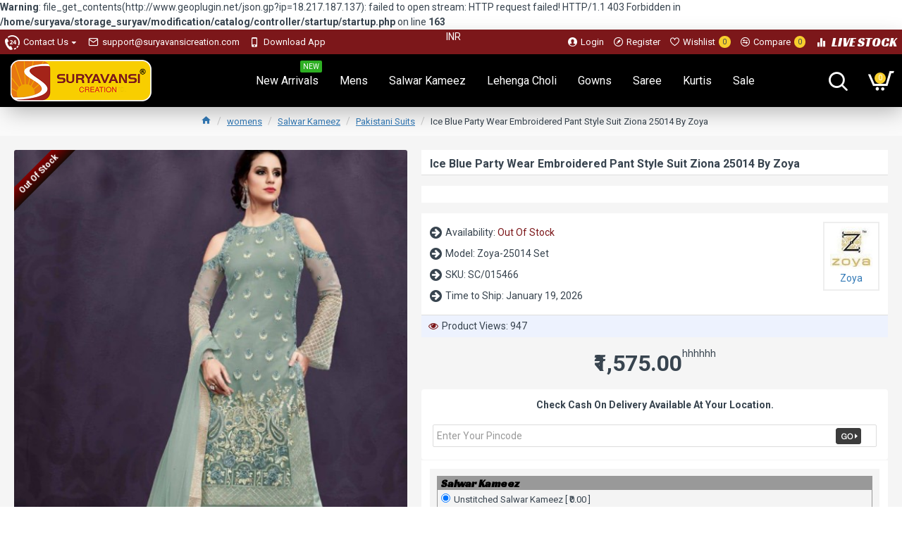

--- FILE ---
content_type: text/html; charset=utf-8
request_url: https://www.suryavansicreation.com/ice-blue-party-wear-embroidered-pant-style-suit-ziona-25014-by-zoya
body_size: 48995
content:
<b>Warning</b>: file_get_contents(http://www.geoplugin.net/json.gp?ip=18.217.187.137): failed to open stream: HTTP request failed! HTTP/1.1 403 Forbidden
 in <b>/home/suryava/storage_suryav/modification/catalog/controller/startup/startup.php</b> on line <b>163</b><!DOCTYPE html>
<html dir="ltr" lang="en" class="desktop mac chrome chrome131 webkit oc30 is-guest store-0 skin-1 desktop-header-active compact-sticky mobile-sticky route-product-product product-4774 layout-2" data-jv="3.0.17" data-ov="3.0.2.0">
<head typeof="og:website">
<meta charset="UTF-8" />
<meta name="viewport" content="width=device-width, initial-scale=1.0">
<meta http-equiv="X-UA-Compatible" content="IE=edge">
<title>Wholesale Online Ice Blue Party Wear Embroidered Pant Style Suit Ziona 25014 By Zoya | Pant Style Designer Suits</title>
<base href="https://www.suryavansicreation.com/" />
<meta name="description" content="Wholesale Online Ice Blue Party Wear Embroidered Pant Style Suit Ziona 25014 By Zoya | Pant Style Designer Suits , Express Shipping To UK, USA, Canada and Worldwide, Custom Stitching, Cash on Delivery Available In India" />
<meta property="fb:app_id" content=""/>
<meta property="og:type" content="product"/>
<meta property="og:title" content="Ice Blue Party Wear Embroidered Pant Style Suit Ziona 25014 By Zoya"/>
<meta property="og:url" content="https://www.suryavansicreation.com/ice-blue-party-wear-embroidered-pant-style-suit-ziona-25014-by-zoya"/>
<meta property="og:image" content="https://www.suryavansicreation.com/image/cache/catalog/incoming/image/catalog/Catalogs/Zoya/Ziona%2025011/zoya-ziona-25011-to25016-series-suits-wholesale-25014.1-800x1100.jpg"/>
<meta property="og:image:width" content=""/>
<meta property="og:image:height" content=""/>
<meta property="og:description" content="Ice Blue Party Wear Embroidered Pant Style Suit Ziona 25014 By Zoya"/>
<meta name="twitter:card" content="summary"/>
<meta name="twitter:title" content="Ice Blue Party Wear Embroidered Pant Style Suit Ziona 25014 By Zoya"/>
<meta name="twitter:image" content="https://www.suryavansicreation.com/image/cache/catalog/incoming/image/catalog/Catalogs/Zoya/Ziona%2025011/zoya-ziona-25011-to25016-series-suits-wholesale-25014.1-200x200w.jpg"/>
<meta name="twitter:image:width" content="200"/>
<meta name="twitter:image:height" content="200"/>
<meta name="twitter:description" content="Ice Blue Party Wear Embroidered Pant Style Suit Ziona 25014 By Zoya"/>
<script>window['Journal'] = {"isPopup":false,"isPhone":false,"isTablet":false,"isDesktop":true,"filterUrlValuesSeparator":",","countdownDay":"Day","countdownHour":"Hour","countdownMin":"Min","countdownSec":"Sec","globalPageColumnLeftTabletStatus":true,"globalPageColumnRightTabletStatus":true,"scrollTop":true,"scrollToTop":true,"notificationHideAfter":"2000","quickviewPageStyleCloudZoomStatus":true,"quickviewPageStyleAdditionalImagesCarousel":false,"quickviewPageStyleAdditionalImagesCarouselStyleSpeed":"500","quickviewPageStyleAdditionalImagesCarouselStyleAutoPlay":true,"quickviewPageStyleAdditionalImagesCarouselStylePauseOnHover":true,"quickviewPageStyleAdditionalImagesCarouselStyleDelay":"3000","quickviewPageStyleAdditionalImagesHeightAdjustment":"5","quickviewPageStylePriceUpdate":true,"quickviewText":"Quickview","mobileHeaderOn":"tablet","subcategoriesCarouselStyleSpeed":"500","subcategoriesCarouselStyleAutoPlay":false,"subcategoriesCarouselStylePauseOnHover":true,"subcategoriesCarouselStyleDelay":"3000","productPageStyleCloudZoomStatus":true,"productPageStyleCloudZoomPosition":"inner","productPageStyleAdditionalImagesCarousel":true,"productPageStyleAdditionalImagesCarouselStyleSpeed":"500","productPageStyleAdditionalImagesCarouselStyleAutoPlay":true,"productPageStyleAdditionalImagesCarouselStylePauseOnHover":true,"productPageStyleAdditionalImagesCarouselStyleDelay":"3000","productPageStyleAdditionalImagesHeightAdjustment":"5","productPageStylePriceUpdate":true,"productPageStyleOptionsSelect":"all","infiniteScrollStatus":false,"infiniteScrollOffset":"2","infiniteScrollLoadPrev":"Load Previous Products","infiniteScrollLoadNext":"Load Next Products","infiniteScrollLoading":"Loading...","infiniteScrollNoneLeft":"You have reached the end of the list.","headerHeight":"","headerCompactHeight":"75","mobileMenuOn":"","searchStyleSearchAutoSuggestStatus":true,"searchStyleSearchAutoSuggestDescription":true,"stickyStatus":true,"stickyFullHomePadding":true,"stickyFullwidth":true,"stickyAt":"","stickyHeight":"40","headerTopBarHeight":"35","topBarStatus":true,"headerType":"compact","headerMobileHeight":"60","headerMobileStickyStatus":true,"headerMobileTopBarVisibility":true,"headerMobileTopBarHeight":"30","notification":[{"m":137,"c":"4c84957e"}],"columnsCount":0};</script>
<script>(function () {
	if (Journal['isPhone']) {
		return;
	}

	var wrappers = ['search', 'cart', 'cart-content', 'logo', 'language', 'currency'];
	var documentClassList = document.documentElement.classList;

	function extractClassList() {
		return ['desktop', 'tablet', 'phone', 'desktop-header-active', 'mobile-header-active', 'mobile-menu-active'].filter(function (cls) {
			return documentClassList.contains(cls);
		});
	}

	function mqr(mqls, listener) {
		Object.keys(mqls).forEach(function (k) {
			mqls[k].addListener(listener);
		});

		listener();
	}

	function mobileMenu() {
		console.warn('mobile menu!');

		var element = document.querySelector('#main-menu');
		var wrapper = document.querySelector('.mobile-main-menu-wrapper');

		if (element && wrapper) {
			wrapper.appendChild(element);
		}

		document.querySelector('.main-menu').classList.add('accordion-menu');

		document.querySelectorAll('.main-menu .dropdown-toggle').forEach(function (element) {
			element.classList.remove('dropdown-toggle');
			element.classList.add('collapse-toggle');
			element.removeAttribute('data-toggle');
		});

		document.querySelectorAll('.main-menu .dropdown-menu').forEach(function (element) {
			element.classList.remove('dropdown-menu');
			element.classList.remove('j-dropdown');
			element.classList.add('collapse');
		});
	}

	function desktopMenu() {
		console.warn('desktop menu!');

		var element = document.querySelector('#main-menu');
		var wrapper = document.querySelector('.desktop-main-menu-wrapper');

		if (element && wrapper) {
			wrapper.insertBefore(element, document.querySelector('#main-menu-2'));
		}

		document.querySelector('.main-menu').classList.remove('accordion-menu');

		document.querySelectorAll('.main-menu .collapse-toggle').forEach(function (element) {
			element.classList.add('dropdown-toggle');
			element.classList.remove('collapse-toggle');
			element.setAttribute('data-toggle', 'dropdown');
		});

		document.querySelectorAll('.main-menu .collapse').forEach(function (element) {
			element.classList.add('dropdown-menu');
			element.classList.add('j-dropdown');
			element.classList.remove('collapse');
		});

		document.body.classList.remove('mobile-wrapper-open');
	}

	function mobileHeader() {
		console.warn('mobile header!');

		var searchClassList = document.querySelector('#search').classList;
		var cartClassList = document.querySelector('#cart').classList;

		Object.keys(wrappers).forEach(function (k) {
			var element = document.querySelector('#' + wrappers[k]);
			var wrapper = document.querySelector('.mobile-' + wrappers[k] + '-wrapper');

			if (element && wrapper) {
				wrapper.appendChild(element);
			}

			if (wrappers[k] === 'cart-content') {
				element.classList.remove('j-dropdown');
				element.classList.remove('dropdown-menu');
			}
		});

		if (Journal['searchStyle'] === 'full') {
			searchClassList.remove('full-search');
			searchClassList.add('mini-search');
		}

		if (Journal['cartStyle'] === 'full') {
			cartClassList.remove('full-cart');
			cartClassList.add('mini-cart')
		}
	}

	function desktopHeader() {
		console.warn('desktop header!');

		var searchClassList = document.querySelector('#search').classList;
		var cartClassList = document.querySelector('#cart').classList;

		Object.keys(wrappers).forEach(function (k) {
			var element = document.querySelector('#' + wrappers[k]);
			var wrapper = document.querySelector('.desktop-' + wrappers[k] + '-wrapper');

			if (wrappers[k] === 'cart-content') {
				element.classList.add('j-dropdown');
				element.classList.add('dropdown-menu');
				document.querySelector('#cart').appendChild(element);
			} else {
				if (element && wrapper) {
					wrapper.appendChild(element);
				}
			}
		});

		if (Journal['searchStyle'] === 'full') {
			searchClassList.remove('mini-search');
			searchClassList.add('full-search');
		}

		if (Journal['cartStyle'] === 'full') {
			cartClassList.remove('mini-cart');
			cartClassList.add('full-cart');
		}

		documentClassList.remove('mobile-cart-content-container-open');
		documentClassList.remove('mobile-main-menu-container-open');
		documentClassList.remove('mobile-overlay');
	}

	function moveElements(classList) {
		if (classList.includes('mobile-header-active')) {
			mobileHeader();
			mobileMenu();
		} else if (classList.includes('mobile-menu-active')) {
			desktopHeader();
			mobileMenu();
		} else {
			desktopHeader();
			desktopMenu();
		}
	}

	var mqls = {
		phone: window.matchMedia('(max-width: 768px)'),
		tablet: window.matchMedia('(max-width: 1023px)'),
		menu: window.matchMedia('(max-width: ' + Journal['mobileMenuOn'] + 'px)')
	};

	mqr(mqls, function () {
		var oldClassList = extractClassList();

		if (Journal['isDesktop']) {
			if (mqls.phone.matches) {
				documentClassList.remove('desktop');
				documentClassList.remove('tablet');
				documentClassList.add('mobile');
				documentClassList.add('phone');
			} else if (mqls.tablet.matches) {
				documentClassList.remove('desktop');
				documentClassList.remove('phone');
				documentClassList.add('mobile');
				documentClassList.add('tablet');
			} else {
				documentClassList.remove('mobile');
				documentClassList.remove('phone');
				documentClassList.remove('tablet');
				documentClassList.add('desktop');
			}

			if (documentClassList.contains('phone') || (documentClassList.contains('tablet') && Journal['mobileHeaderOn'] === 'tablet')) {
				documentClassList.remove('desktop-header-active');
				documentClassList.add('mobile-header-active');
			} else {
				documentClassList.remove('mobile-header-active');
				documentClassList.add('desktop-header-active');
			}
		}

		if (documentClassList.contains('desktop-header-active') && mqls.menu.matches) {
			documentClassList.add('mobile-menu-active');
		} else {
			documentClassList.remove('mobile-menu-active');
		}

		var newClassList = extractClassList();

		if (oldClassList.join(' ') !== newClassList.join(' ')) {
			if (document.readyState === 'loading') {
				document.addEventListener('DOMContentLoaded', function () {
					moveElements(newClassList);
				});
			} else {
				moveElements(newClassList);
			}
		}
	});

})();

(function () {
	var cookies = {};
	var style = document.createElement('style');
	var documentClassList = document.documentElement.classList;

	document.head.appendChild(style);

	document.cookie.split('; ').forEach(function (c) {
		var cc = c.split('=');
		cookies[cc[0]] = cc[1];
	});

	if (Journal['popup']) {
		for (var i in Journal['popup']) {
			if (!cookies['p-' + Journal['popup'][i]['c']]) {
				documentClassList.add('popup-open');
				documentClassList.add('popup-center');
				break;
			}
		}
	}

	if (Journal['notification']) {
		for (var i in Journal['notification']) {
			if (cookies['n-' + Journal['notification'][i]['c']]) {
				style.sheet.insertRule('.module-notification-' + Journal['notification'][i]['m'] + '{ display:none }');
			}
		}
	}

	if (Journal['headerNotice']) {
		for (var i in Journal['headerNotice']) {
			if (cookies['hn-' + Journal['headerNotice'][i]['c']]) {
				style.sheet.insertRule('.module-header_notice-' + Journal['headerNotice'][i]['m'] + '{ display:none }');
			}
		}
	}

	if (Journal['layoutNotice']) {
		for (var i in Journal['layoutNotice']) {
			if (cookies['hn-' + Journal['layoutNotice'][i]['c']]) {
				style.sheet.insertRule('.module-layout_notice-' + Journal['layoutNotice'][i]['m'] + '{ display:none }');
			}
		}
	}
})();
</script>
<link href="https://fonts.googleapis.com/css?family=Roboto:400,700%7CRacing+Sans+One:400&amp;subset=latin-ext" type="text/css" rel="stylesheet"/>
<link href="catalog/view/javascript/bootstrap/css/bootstrap.min.css" type="text/css" rel="stylesheet" media="all" />
<link href="catalog/view/javascript/font-awesome/css/font-awesome.min.css" type="text/css" rel="stylesheet" media="all" />
<link href="catalog/view/theme/journal3/icons/style.css" type="text/css" rel="stylesheet" media="all" />
<link href="catalog/view/theme/journal3/lib/imagezoom/imagezoom.min.css" type="text/css" rel="stylesheet" media="all" />
<link href="catalog/view/theme/journal3/lib/lightgallery/css/lightgallery.min.css" type="text/css" rel="stylesheet" media="all" />
<link href="catalog/view/theme/journal3/lib/swiper/swiper.min.css" type="text/css" rel="stylesheet" media="all" />
<link href="catalog/view/theme/journal3/stylesheet/style.css" type="text/css" rel="stylesheet" media="all" />
<link href="catalog/view/javascript/jquery/magnific/magnific-popup.css" type="text/css" rel="stylesheet" media="all" />
<link href="catalog/view/javascript/jquery/datetimepicker/bootstrap-datetimepicker.min.css" type="text/css" rel="stylesheet" media="all" />
<link href="catalog/view/theme/default/stylesheet/postcodepro.css" type="text/css" rel="stylesheet" media="all" />
<link href="https://www.suryavansicreation.com/ice-blue-party-wear-embroidered-pant-style-suit-ziona-25014-by-zoya" rel="canonical" />
<link href="https://www.suryavansicreation.com/image/catalog/LOGO PNG-100x100.png" rel="icon" />
<!-- Global site tag (gtag.js) - Google Analytics -->
<script async src="https://www.googletagmanager.com/gtag/js?id=UA-127103516-1"></script>
<script>
window.dataLayer = window.dataLayer || [];
function gtag(){dataLayer.push(arguments);}
gtag('js', new Date());

gtag('config', 'UA-127103516-1');
gtag('config', 'AW-753063489');
</script>
<style>

.blog-post .post-details .post-stats {
	white-space: nowrap; overflow-x: auto; overflow-y: hidden; 
	-webkit-overflow-scrolling:touch;; 
	font-size: 12px; 
	background: rgba(255, 255, 255, 1); 
	margin-bottom: 20px; 
	padding: 8px; 
	padding-right: 12px; 
	padding-left: 12px
}
.blog-post .post-details .post-stats .p-category {
	flex-wrap:nowrap; 
	display:inline-flex
}
.mobile .blog-post .post-details .post-stats {
	overflow-x: scroll
}
.blog-post .post-details .post-stats::-webkit-scrollbar {
	-webkit-appearance: none; height: 3px; 
	height:5px; width: 5px
}
.blog-post .post-details .post-stats::-webkit-scrollbar-track {
	background-color: white
}
.blog-post .post-details .post-stats::-webkit-scrollbar-thumb {
	background-color: #999; 
	background-color: rgba(243, 109, 55, 1)
}
.blog-post .post-details .post-stats .p-posted {
	display:inline-flex
}
.blog-post .post-details .post-stats .p-author {
	display:inline-flex
}
.blog-post .post-details .post-stats .p-date {
	display:inline-flex
}
.p-date-image {
	font-size: 22px; 
	color: rgba(255, 255, 255, 1); 
	font-weight: 700; 
	background: rgba(247, 206, 45, 1); 
	margin: 7px
}
.blog-post .post-details .post-stats .p-comment {
	display:inline-flex
}
.blog-post .post-details .post-stats .p-view {
	display:inline-flex
}
.post-content > p {
	margin-bottom:10px
}
.post-content {
	font-family: 'Roboto'; 
	font-weight: 400; 
	font-size: 14px; 
	color: rgba(56, 68, 79, 1); 
	line-height: 1.5; 
	-webkit-font-smoothing: antialiased; 
	column-count:3; 
	column-gap:40px; 
	column-rule-color: rgba(221, 221, 221, 1); 
	column-rule-width:1px; 
	column-rule-style: solid
}
.post-content h1, .post-content h2, .post-content h3, .post-content h4, .post-content h5, .post-content h6, .post-content .title, .post-content legend {
	line-height: 1.4
}
.post-content a {
	display:inline-block
}
.post-content a:hover {
	color: rgba(243, 109, 55, 1)
}
.post-content p {
	margin-bottom: 10px
}
.post-content em {
	color: rgba(89, 96, 119, 1)
}
.post-content h1 {
	margin-bottom: 20px
}
.post-content h2 {
	margin-bottom: 15px
}
.post-content h3 {
	font-family: 'Racing Sans One'; 
	font-weight: 400; 
	font-size: 32px; 
	line-height: 1; 
	margin-bottom: 15px
}
.post-content h4 {
	font-size: 22px; 
	font-weight: 700; 
	text-transform: uppercase; 
	margin-bottom: 15px
}
.post-content h5 {
	font-size: 18px; 
	margin-bottom: 15px
}
.post-content h6 {
	font-family: 'Roboto'; 
	font-weight: 700; 
	font-size: 14px; 
	color: rgba(255, 255, 255, 1); 
	text-transform: uppercase; 
	line-height: 1; 
	background: rgba(124, 23, 26, 1); 
	padding: 5px; 
	padding-right: 8px; 
	padding-left: 8px; 
	margin-bottom: 10px; 
	display:inline-block
}
.post-content blockquote {
	font-family: Georgia, serif; 
	font-weight: 400; 
	font-size: 16px; 
	color: rgba(124, 23, 26, 1); 
	font-style: italic; 
	padding-top: 10px; 
	padding-bottom: 10px; 
	margin-top: 15px; 
	margin-bottom: 15px; 
	border-width: 0; 
	border-top-width: 1px; 
	border-bottom-width: 1px; 
	border-style: solid; 
	border-color: rgba(187, 198, 221, 1); 
	border-radius: 3px; 
	float:none; 
	display:block
}
.post-content blockquote::before {
	margin-left:auto; margin-right:auto; 
	float:left; 
	content: '\e98f' !important; 
	font-family: icomoon !important; 
	color: rgba(124, 23, 26, 1); 
	margin-right: 10px
}
.post-content hr {
	margin-top: 20px; 
	margin-bottom: 20px; 
	border-color: rgba(221, 221, 221, 1); 
	overflow:visible
}
.post-content hr::before {
	content: '\e993' !important; 
	font-family: icomoon !important; 
	font-size: 20px; 
	color: rgba(221, 221, 221, 1); 
	background: rgba(245, 245, 245, 1); 
	width:40px; 
	height:40px; 
	border-radius: 50%
}
.post-content .drop-cap {
	font-family: Georgia, serif !important; 
	font-weight: 700 !important; 
	font-size: 60px !important; 
	font-family: Georgia, serif; 
	font-weight: 700; 
	font-size: 60px; 
	margin-right: 5px
}
.post-content .amp::before {
	content: '\e901' !important; 
	font-family: icomoon !important; 
	font-size: 25px; 
	color: rgba(89, 96, 119, 1); 
	left: 1px; 
	top: 3px
}
.post-content .video-responsive {
	max-width:550px; 
	margin-right: 15px; 
	margin-bottom: 15px; 
	float:left
}
.post-image {
	display:block; 
	text-align:left; float:none
}
.blog-post .tags {
	margin-top: 15px; 
	justify-content:flex-start; 
	font-size: 12px; 
	font-weight: 700; 
	justify-content:center
}
.blog-post .tags a, .blog-post .tags-title {
	margin-right: 8px; 
	margin-bottom: 8px
}
.blog-post .tags b {
	display: none
}
.blog-post .tags a {
	border-radius: 10px; 
	padding-right: 8px; 
	padding-left: 8px; 
	font-weight: 400; 
	background: rgba(237, 242, 254, 1)
}
.blog-post .tags a:hover {
	color: rgba(255, 255, 255, 1); 
	background: rgba(124, 23, 26, 1)
}
.post-comments {
	margin-top: 20px
}
.reply-btn.btn {
	background: rgba(46, 175, 35, 1)
}
.reply-btn.btn:hover {
	background: rgba(124, 23, 26, 1) !important
}
.post-comment {
	margin-bottom:30px; 
	padding-bottom: 15px; 
	border-width: 0; 
	border-bottom-width: 1px; 
	border-style: solid; 
	border-color: rgba(221, 221, 221, 1)
}
.post-reply {
	margin-top: 15px; 
	margin-left: 60px; 
	padding-top: 20px; 
	border-width: 0; 
	border-top-width: 1px; 
	border-style: solid; 
	border-color: rgba(221, 221, 221, 1)
}
.user-avatar {
	display:block; 
	margin-right: 15px; 
	border-radius: 50%
}
.post-comment .user-name {
	font-size: 18px; 
	font-weight: 700
}
.post-comment .user-data div {
	font-size: 12px
}
.post-comment .user-date::before {
	color: rgba(124, 23, 26, 1)
}
.post-comment .user-time::before {
	color: rgba(46, 175, 35, 1)
}
.post-comment .user-site::before {
	color: rgba(243, 109, 55, 1); 
	left: -1px
}
.post-comment .user-data .user-date {
	display: inline-flex
}
.post-comment .user-data .user-time {
	display: inline-flex
}
.comment-form .form-group:not(.required) {
	display: flex
}
.user-data .user-site {
	display: inline-flex
}
.main-posts.post-grid .post-layout.swiper-slide {
	margin-right: 20px; 
	width: calc((100% - 2 * 20px) / 3 - 0.01px)
}
.main-posts.post-grid .post-layout:not(.swiper-slide) {
	padding: 10px; 
	width: calc(100% / 3 - 0.01px)
}
.one-column #content .main-posts.post-grid .post-layout.swiper-slide {
	margin-right: 20px; 
	width: calc((100% - 1 * 20px) / 2 - 0.01px)
}
.one-column #content .main-posts.post-grid .post-layout:not(.swiper-slide) {
	padding: 10px; 
	width: calc(100% / 2 - 0.01px)
}
.two-column #content .main-posts.post-grid .post-layout.swiper-slide {
	margin-right: 20px; 
	width: calc((100% - 2 * 20px) / 3 - 0.01px)
}
.two-column #content .main-posts.post-grid .post-layout:not(.swiper-slide) {
	padding: 10px; 
	width: calc(100% / 3 - 0.01px)
}
.side-column .main-posts.post-grid .post-layout.swiper-slide {
	margin-right: 20px; 
	width: calc((100% - 0 * 20px) / 1 - 0.01px)
}
.side-column .main-posts.post-grid .post-layout:not(.swiper-slide) {
	padding: 10px; 
	width: calc(100% / 1 - 0.01px)
}
.main-posts.post-grid {
	margin: -10px
}
.post-grid .post-thumb {
	background: rgba(255, 255, 255, 1); 
	border-radius: 5px
}
.desktop .post-grid .post-thumb:hover {
	background: rgba(237, 242, 254, 1); 
	box-shadow: 5px 10px 30px -5px rgba(0, 0, 0, 0.3)
}
.post-grid .post-thumb .image a {
	border-top-left-radius: 5px; 
	border-top-right-radius: 5px
}
.post-grid .post-thumb:hover .image img {
	transform:scale(1)
}
.post-grid .post-thumb .caption {
	position:relative; bottom:auto; width:auto; 
	padding-bottom: 10px
}
.post-grid .post-thumb .name {
	display:flex; 
	width:auto; margin-left: auto; margin-right: auto; 
	justify-content:center; margin-left: auto; margin-right: auto; 
	padding: 5px; 
	margin-top: 10px
}
.post-grid .post-thumb .name a {
	white-space: normal; overflow: visible; text-overflow: initial; 
	font-size: 16px; 
	color: rgba(69, 82, 94, 1); 
	font-weight: 700
}
.desktop .post-grid .post-thumb .name a:hover {
	color: rgba(124, 23, 26, 1)
}
.post-grid .post-thumb .description {
	display:block; 
	color: rgba(89, 96, 119, 1); 
	text-align: center; 
	padding: 10px; 
	padding-top: 5px; 
	padding-bottom: 5px; 
	margin-bottom: 10px
}
.post-grid .post-thumb .button-group {
	display:flex; 
	justify-content:center; 
	margin-bottom: 10px
}
.post-grid .post-thumb .btn-read-more::before {
	display:none
}
.post-grid .post-thumb .btn-read-more::after {
	display:none; 
	content: '\e5c8' !important; 
	font-family: icomoon !important
}
.post-grid .post-thumb .btn-read-more .btn-text {
	display:inline-block; padding:0;
}
.post-grid .post-thumb .btn-read-more.btn {
	background: rgba(56, 68, 79, 1); 
	border-radius: 0px !important
}
.post-grid .post-thumb .btn-read-more.btn:hover {
	background: rgba(124, 23, 26, 1) !important
}
.post-grid .post-thumb .post-stats {
	display:flex; 
	justify-content:center; 
	position:absolute; transform: translateY(-100%); width:100%; 
	background: rgba(245, 245, 245, 1); 
	padding: 5px
}
.post-grid .post-thumb .post-stats .p-author {
	display:flex
}
.post-grid .post-thumb .p-date {
	display:flex
}
.post-grid .post-thumb .post-stats .p-comment {
	display:flex
}
.post-grid .post-thumb .post-stats .p-view {
	display:flex
}
.post-list .post-layout:not(.swiper-slide) {
	margin-bottom:20px
}
.post-list .post-thumb .caption {
	flex-basis:200px; 
	background: rgba(255, 255, 255, 1); 
	padding: 15px
}
.post-list .post-thumb {
	background: rgba(221, 221, 221, 1); 
	padding: 1px
}
.post-list .post-thumb:hover .image img {
	transform:scale(1)
}
.post-list .post-thumb .name {
	display:flex; 
	width:auto; margin-left: auto; margin-right: auto; 
	justify-content:flex-start; margin-left: 0; margin-right: auto
}
.post-list .post-thumb .name a {
	white-space: normal; overflow: visible; text-overflow: initial; 
	font-size: 16px; 
	font-weight: 700
}
.post-list .post-thumb .description {
	display:block; 
	padding-top: 5px; 
	padding-bottom: 5px
}
.post-list .post-thumb .button-group {
	display:flex; 
	justify-content:flex-start; 
	background: rgba(237, 242, 254, 1); 
	padding: 10px; 
	margin: -15px; 
	margin-top: 10px; 
	border-width: 0; 
	border-top-width: 1px; 
	border-style: solid; 
	border-color: rgba(221, 221, 221, 1)
}
.post-list .post-thumb .btn-read-more::before {
	display:inline-block
}
.post-list .post-thumb .btn-read-more .btn-text {
	display:inline-block; padding:0 .4em
}
.post-list .post-thumb .btn-read-more::after {
	content: '\e5c8' !important; 
	font-family: icomoon !important
}
.post-list .post-thumb .post-stats {
	display:flex; 
	justify-content:flex-start; 
	background: rgba(245, 245, 245, 1); 
	padding: 5px; 
	margin: -15px; 
	margin-bottom: 10px; 
	border-width: 0; 
	border-bottom-width: 1px; 
	border-style: solid; 
	border-color: rgba(221, 221, 221, 1)
}
.post-list .post-thumb .post-stats .p-author {
	display:block
}
.post-list .post-thumb .p-date {
	display:flex
}
.post-list .post-thumb .post-stats .p-comment {
	display:block
}
.post-list .post-thumb .post-stats .p-view {
	display:flex
}
.blog-feed span {
	display: block
}
.blog-feed {
	display: inline-flex
}
.blog-feed::before {
	content: '\f143' !important; 
	font-family: icomoon !important; 
	font-size: 14px; 
	color: rgba(243, 109, 55, 1)
}
.countdown {
	color: rgba(56, 68, 79, 1); 
	background: rgba(247, 249, 255, 1)
}
.countdown div span {
	color: rgba(56, 68, 79, 1)
}
.countdown > div {
	border-style: solid; 
	border-color: rgba(221, 221, 221, 1)
}
.boxed-layout .site-wrapper {
	overflow:hidden
}
.boxed-layout .header {
	padding:0 20px
}
.boxed-layout .breadcrumb {
	padding-left:20px; padding-right:20px
}
.wrapper, .mega-menu-content, .site-wrapper > .container, .grid-cols,.desktop-header-active .is-sticky .header .desktop-main-menu-wrapper, .desktop-header-active .is-sticky .sticky-fullwidth-bg,.boxed-layout .site-wrapper, .breadcrumb, .title-wrapper, .page-title > span, .desktop-header-active .header .top-bar, .desktop-header-active .header .mid-bar, .desktop-main-menu-wrapper {
	max-width: 1280px
}
.desktop-main-menu-wrapper .main-menu > .j-menu > .first-dropdown::before {
	transform: translateX(calc(0px - (100vw - 1280px) / 2))
}
html[dir='rtl'] .desktop-main-menu-wrapper .main-menu > .j-menu > .first-dropdown::before {
	transform: none; right:calc(0px - (100vw - 1280px) / 2)
}
.desktop-main-menu-wrapper .main-menu > .j-menu > .first-dropdown.mega-custom::before {
	transform: translateX(calc(0px - (200vw - 1280px) / 2))
}
html[dir='rtl'] .desktop-main-menu-wrapper .main-menu > .j-menu > .first-dropdown.mega-custom::before {
	transform: none; right:calc(0px - (200vw - 1280px) / 2)
}
#content {
	padding: 20px; 
	background: rgba(245, 245, 245, 1)
}
.side-column {
	max-width: 220px; 
	padding-top: 20px; 
	padding-right: 20px; 
	padding-bottom: 20px
}
.one-column #content {
	max-width: calc(100% - 220px)
}
.two-column #content {
	max-width: calc(100% - 220px * 2)
}
#column-right {
	padding-left: 20px
}
.page-title {
	display: block
}
legend {
	font-size: 18px; 
	font-weight: 700; 
	border-width: 0; 
	border-bottom-width: 1px; 
	border-style: solid; 
	border-color: rgba(221, 221, 221, 1); 
	padding-bottom: 8px; 
	margin-bottom: 15px; 
	white-space: normal; overflow: visible; text-overflow: initial
}
.title {
	font-family: 'Roboto'; 
	font-weight: 700; 
	font-size: 16px; 
	color: rgba(56, 68, 79, 1); 
	text-align: left; 
	text-transform: none; 
	text-decoration: none; 
	border-width: 0; 
	border-bottom-width: 1px; 
	border-style: solid; 
	border-color: rgba(221, 221, 221, 1); 
	padding-bottom: 7px; 
	margin-bottom: 15px; 
	white-space: normal; overflow: visible; text-overflow: initial
}
.title::after {
	display:none
}
.title.page-title > span::after {
	display:none
}
html:not(.popup) .page-title {
	font-family: 'Racing Sans One'; 
	font-weight: 400; 
	font-size: 40px; 
	color: rgba(124, 23, 26, 1); 
	text-align: center; 
	text-transform: none; 
	text-decoration: none; 
	line-height: 1; 
	background-image: url('https://www.suryavansicreation.com/image/cache/catalog/journal3/misc/low-poly-60-2000x1333.jpg'); 
	background-position: center bottom; 
	background-attachment: fixed; 
	background-repeat: no-repeat; 
	background-size: cover; 
	border-width: 0px; 
	padding: 30px; 
	padding-right: 20px; 
	padding-left: 20px; 
	margin: 0px; 
	white-space: normal; overflow: visible; text-overflow: initial; 
	text-align:center
}
html:not(.popup) .page-title::after {
	content:''; display:block; position:relative; 
	margin-top:10px; 
	left: 50%; right:initial; transform: translate3d(-50%,0,0);
}
html:not(.popup) .page-title.page-title > span::after {
	content:''; display:block; position:relative; 
	margin-top:10px; 
	left: 50%; right:initial; transform: translate3d(-50%,0,0);
}
html:not(.popup) .page-title::after, html:not(.popup) .page-title.page-title > span::after {
	width:70px; 
	height:4px; 
	background: rgba(243, 109, 55, 1)
}
.title.module-title {
	font-size: 18px; 
	font-weight: 700; 
	border-width: 0; 
	border-bottom-width: 1px; 
	border-style: solid; 
	border-color: rgba(221, 221, 221, 1); 
	padding-bottom: 8px; 
	margin-bottom: 15px; 
	white-space: normal; overflow: visible; text-overflow: initial
}
.btn {
	font-size: 13px; 
	color: rgba(255, 255, 255, 1); 
	background: rgba(10, 55, 143, 1); 
	padding: 10px; 
	border-radius: 2px !important
}
.btn:hover {
	color: rgba(255, 255, 255, 1) !important; 
	background: rgba(124, 23, 26, 1) !important
}
.btn:active, .btn:hover:active, .btn:focus:active {
	color: rgba(245, 245, 245, 1) !important; 
	background: rgba(9, 132, 207, 1) !important; 
	box-shadow: inset 0 2px 8px rgba(0, 0, 0, 0.15)
}
.btn:focus {
	color: rgba(255, 255, 255, 1) !important; 
	background: rgba(124, 23, 26, 1); 
	box-shadow: inset 0 0 20px rgba(0, 0, 0, 0.25)
}
.desktop .btn:hover {
	box-shadow: 0 5px 30px -5px rgba(0, 0, 0, 0.15)
}
.btn-secondary.btn {
	background: rgba(124, 23, 26, 1)
}
.btn-secondary.btn:hover {
	background: rgba(46, 175, 35, 1) !important
}
.desktop .btn-secondary.btn:hover {
	box-shadow: 0 5px 30px -5px rgba(0, 0, 0, 0.15)
}
.btn-secondary.btn:active, .btn-secondary.btn:hover:active, .btn-secondary.btn:focus:active {
	box-shadow: inset 0 2px 8px rgba(0, 0, 0, 0.15)
}
.btn-secondary.btn:focus {
	box-shadow: inset 0 0 20px rgba(0, 0, 0, 0.25)
}
.btn-success.btn {
	background: rgba(46, 175, 35, 1)
}
.btn-success.btn:hover {
	background: rgba(124, 23, 26, 1) !important
}
.btn-danger.btn {
	background: rgba(124, 23, 26, 1)
}
.btn-danger.btn:hover {
	background: rgba(56, 68, 79, 1) !important
}
.btn-warning.btn {
	background: rgba(124, 23, 26, 1)
}
.btn-warning.btn:hover {
	background: rgba(56, 68, 79, 1) !important
}
.btn-info.btn {
	background: rgba(89, 96, 119, 1)
}
.btn-info.btn:hover {
	background: rgba(124, 23, 26, 1) !important
}
.btn-light.btn {
	color: rgba(255, 255, 255, 1); 
	background: rgba(124, 23, 26, 1); 
	border-style: none; 
	border-radius: 0px !important
}
.btn-light.btn:hover {
	color: rgba(255, 255, 255, 1) !important; 
	background: rgba(124, 23, 26, 1) !important
}
.btn-dark.btn {
	background: rgba(56, 68, 79, 1); 
	border-radius: 0px !important
}
.btn-dark.btn:hover {
	background: rgba(124, 23, 26, 1) !important
}
.buttons {
	background: rgba(255, 255, 255, 1); 
	margin-top: 20px; 
	padding: 10px; 
	border-radius: 3px; 
	font-size: 13px
}
.buttons .pull-left .btn {
	background: rgba(124, 23, 26, 1)
}
.buttons .pull-left .btn:hover {
	background: rgba(56, 68, 79, 1) !important
}
.buttons .pull-right .btn::after {
	content: '\e5c8' !important; 
	font-family: icomoon !important
}
.buttons .pull-left .btn::before {
	content: '\e5c4' !important; 
	font-family: icomoon !important
}
.buttons > div {
	flex:0 0 auto; 
	width:auto; flex-basis: 0
}
.buttons > div .btn {
	width:auto
}
.buttons .pull-left {
	margin-right:auto;
}
.buttons .pull-right:only-child {
	flex:0 0 auto; width:auto; 
	margin:0 0 0 auto
}
.buttons .pull-right:only-child .btn {
	 width:auto
}
.tags {
	margin-top: 15px; 
	justify-content:flex-start; 
	font-size: 12px; 
	font-weight: 700
}
.tags a, .tags-title {
	margin-right: 8px; 
	margin-bottom: 8px
}
.tags b {
	display: none
}
.tags a {
	border-radius: 10px; 
	padding-right: 8px; 
	padding-left: 8px; 
	font-weight: 400; 
	background: rgba(237, 242, 254, 1)
}
.tags a:hover {
	color: rgba(255, 255, 255, 1); 
	background: rgba(124, 23, 26, 1)
}
.breadcrumb {
	display: block !important; 
	text-align:center; 
	padding: 10px; 
	padding-left: 0px
}
.breadcrumb::before {
	background: rgba(250, 250, 250, 1)
}
.breadcrumb li:first-of-type a i::before {
	content: '\e88a' !important; 
	font-family: icomoon !important; 
	font-size: 15px
}
.breadcrumb a {
	font-size: 13px; 
	text-decoration: underline
}
.breadcrumb li:last-of-type a {
	color: rgba(56, 68, 79, 1)
}
.panel-group .panel-heading a::before {
	content: '\eba1' !important; 
	font-family: icomoon !important; 
	order:-1
}
.panel-group .panel-active .panel-heading a::before {
	content: '\eb86' !important; 
	font-family: icomoon !important
}
.panel-group .panel-heading a {
	justify-content:flex-start; 
	font-size: 12px; 
	text-transform: none; 
	padding: 13px
}
.desktop .panel-group .panel-heading:hover a {
	color: rgba(124, 23, 26, 1)
}
.panel-group .panel-heading {
	background: rgba(255, 255, 255, 1); 
	border-width: 0; 
	border-bottom-width: 1px; 
	border-style: solid; 
	border-color: rgba(221, 221, 221, 1)
}
.desktop .panel-group .panel-heading:hover, .panel-group .panel-active .panel-heading {
	background: rgba(237, 242, 254, 1)
}
.panel-group {
	border-width: 1px; 
	border-style: solid; 
	border-color: rgba(221, 221, 221, 1)
}
.panel-group .panel-body {
	background: rgba(247, 249, 255, 1); 
	padding: 15px
}
body {
	font-family: 'Roboto'; 
	font-weight: 400; 
	font-size: 14px; 
	color: rgba(56, 68, 79, 1); 
	line-height: 1.5; 
	-webkit-font-smoothing: antialiased
}
body h1, body h2, body h3, body h4, body h5, body h6, body .title, body legend {
	line-height: 1.4
}
body a {
	display:inline-block
}
body a:hover {
	color: rgba(243, 109, 55, 1)
}
body p {
	margin-bottom: 10px
}
body em {
	color: rgba(89, 96, 119, 1)
}
body h1 {
	margin-bottom: 20px
}
body h2 {
	margin-bottom: 15px
}
body h3 {
	font-family: 'Racing Sans One'; 
	font-weight: 400; 
	font-size: 32px; 
	line-height: 1; 
	margin-bottom: 15px
}
body h4 {
	font-size: 22px; 
	font-weight: 700; 
	text-transform: uppercase; 
	margin-bottom: 15px
}
body h5 {
	font-size: 18px; 
	margin-bottom: 15px
}
body h6 {
	font-family: 'Roboto'; 
	font-weight: 700; 
	font-size: 14px; 
	color: rgba(255, 255, 255, 1); 
	text-transform: uppercase; 
	line-height: 1; 
	background: rgba(124, 23, 26, 1); 
	padding: 5px; 
	padding-right: 8px; 
	padding-left: 8px; 
	margin-bottom: 10px; 
	display:inline-block
}
body blockquote {
	font-family: Georgia, serif; 
	font-weight: 400; 
	font-size: 16px; 
	color: rgba(124, 23, 26, 1); 
	font-style: italic; 
	padding-top: 10px; 
	padding-bottom: 10px; 
	margin-top: 15px; 
	margin-bottom: 15px; 
	border-width: 0; 
	border-top-width: 1px; 
	border-bottom-width: 1px; 
	border-style: solid; 
	border-color: rgba(187, 198, 221, 1); 
	border-radius: 3px; 
	float:none; 
	display:block
}
body blockquote::before {
	margin-left:auto; margin-right:auto; 
	float:left; 
	content: '\e98f' !important; 
	font-family: icomoon !important; 
	color: rgba(124, 23, 26, 1); 
	margin-right: 10px
}
body hr {
	margin-top: 20px; 
	margin-bottom: 20px; 
	border-color: rgba(221, 221, 221, 1); 
	overflow:visible
}
body hr::before {
	content: '\e993' !important; 
	font-family: icomoon !important; 
	font-size: 20px; 
	color: rgba(221, 221, 221, 1); 
	background: rgba(245, 245, 245, 1); 
	width:40px; 
	height:40px; 
	border-radius: 50%
}
body .drop-cap {
	font-family: Georgia, serif !important; 
	font-weight: 700 !important; 
	font-size: 60px !important; 
	font-family: Georgia, serif; 
	font-weight: 700; 
	font-size: 60px; 
	margin-right: 5px
}
body .amp::before {
	content: '\e901' !important; 
	font-family: icomoon !important; 
	font-size: 25px; 
	color: rgba(89, 96, 119, 1); 
	left: 1px; 
	top: 3px
}
body .video-responsive {
	max-width:550px; 
	margin-right: 15px; 
	margin-bottom: 15px; 
	float:left
}
.count-badge {
	color: rgba(255, 255, 255, 1); 
	background: rgba(247, 206, 45, 1); 
	border-radius: 20px
}
.product-label b {
	color: rgba(255, 255, 255, 1); 
	font-weight: 700; 
	background: rgba(247, 206, 45, 1); 
	border-radius: 5px; 
	padding: 5px; 
	padding-bottom: 7px
}
.tooltip-inner {
	font-size: 12px; 
	color: rgba(255, 255, 255, 1); 
	background:rgba(124, 23, 26, 1); 
	border-radius: 3px; 
	box-shadow: 0 -5px 30px -5px rgba(0, 0, 0, 0.15)
}
.tooltip.top .tooltip-arrow {
	border-top-color:rgba(124, 23, 26, 1)
}
.tooltip.right .tooltip-arrow {
	border-right-color:rgba(124, 23, 26, 1)
}
.tooltip.bottom .tooltip-arrow {
	border-bottom-color:rgba(124, 23, 26, 1)
}
.tooltip.left .tooltip-arrow {
	border-left-color:rgba(124, 23, 26, 1)
}
table td {
	background: rgba(255, 255, 255, 1)
}
table tbody tr:nth-child(even) td {
	background: rgba(250, 250, 250, 1)
}
table td, table th {
	border-color: rgba(221, 221, 221, 1) !important
}
table {
	border-width: 1px !important; 
	border-style: solid !important; 
	border-color: rgba(221, 221, 221, 1) !important
}
table thead td {
	background: rgba(245, 245, 245, 1)
}
table tfoot td {
	background: rgba(245, 245, 245, 1)
}
.table-responsive {
	border-width: 1px; 
	border-style: solid; 
	border-color: rgba(221, 221, 221, 1); 
	-webkit-overflow-scrolling:touch;
}
.table-responsive::-webkit-scrollbar-thumb {
	background-color: rgba(124, 23, 26, 1)
}
.table-responsive::-webkit-scrollbar-track {
	background-color: rgba(255, 255, 255, 1)
}
.table-responsive::-webkit-scrollbar {
	height:5px; width: 5px
}
.form-group .control-label {
	display: flex; 
	max-width:180px; 
	padding-top: 7px; 
	padding-bottom: 5px; 
	justify-content:flex-start
}
.required .control-label + div::before {
	display:none
}
.required .control-label::after {
	display:inline
}
label {
	font-size: 13px; 
	color: rgba(56, 68, 79, 1)
}
.has-error {
	color: rgba(124, 23, 26, 1) !important
}
.has-error .form-control {
	border-color: rgba(124, 23, 26, 1) !important
}
.required .control-label::after, .required .control-label + div::before {
	font-size: 18px; 
	color: rgba(124, 23, 26, 1)
}
.form-group {
	margin-bottom: 8px
}
.required.has-error .control-label::after, .required.has-error .control-label + div::before {
	color: rgba(124, 23, 26, 1) !important
}
input.form-control {
	background: rgba(255, 255, 255, 1) !important; 
	border-width: 1px !important; 
	border-style: solid !important; 
	border-color: rgba(221, 221, 221, 1) !important; 
	border-radius: 2px !important; 
	max-width:335px
}
input.form-control:focus {
	box-shadow: inset 0 0 3px rgba(0, 0, 0, 0.15)
}
textarea.form-control {
	background: rgba(255, 255, 255, 1) !important; 
	border-width: 1px !important; 
	border-style: solid !important; 
	border-color: rgba(221, 221, 221, 1) !important; 
	border-radius: 2px !important
}
textarea.form-control:focus {
	box-shadow: inset 0 0 3px rgba(0, 0, 0, 0.15)
}
select.form-control {
	background: rgba(255, 255, 255, 1) !important; 
	border-width: 1px !important; 
	border-style: solid !important; 
	border-color: rgba(221, 221, 221, 1) !important; 
	border-radius: 2px !important; 
	max-width:335px
}
select.form-control:focus {
	box-shadow: inset 0 0 3px rgba(0, 0, 0, 0.15)
}
.radio {
	width: 100%
}
.checkbox {
	width: 100%
}
.input-group .input-group-btn .btn {
	padding: 8px; 
	min-width:35px; 
	min-height:33px; 
	min-width:35px; 
	min-height:35px; 
	margin-left:5px
}
.upload-btn i::before {
	content: '\ebd8' !important; 
	font-family: icomoon !important
}
.stepper input.form-control {
	background: rgba(255, 255, 255, 1) !important; 
	border-width: 0px !important; 
	border-radius: 2px !important; 
	box-shadow: 0 2px 15px -2px rgba(0, 0, 0, 0.15)
}
.stepper input.form-control:focus {
	box-shadow: inset 0 0 3px rgba(0, 0, 0, 0.15)
}
.stepper {
	width:50px; 
	border-style: solid; 
	border-color: rgba(0, 0, 0, 1); 
	border-radius: 0px
}
.stepper span i {
	color:rgba(221, 221, 221, 1); 
	background-color:rgba(124, 23, 26, 1)
}
.stepper span i:hover {
	color:rgba(250, 250, 250, 1); 
	background-color:rgba(46, 175, 35, 1)
}
.pagination-results {
	letter-spacing: 1px; 
	background: rgba(245, 245, 245, 1); 
	margin-top: 20px; 
	padding: 10px; 
	border-width: 1px; 
	border-style: solid; 
	border-color: rgba(221, 221, 221, 1); 
	justify-content: flex-start
}
.pagination-results .text-right {
	display: block
}
.pagination > li > a {
	color: rgba(56, 68, 79, 1)
}
.pagination > li > a:hover {
	color: rgba(124, 23, 26, 1)
}
.pagination > li.active > span, .pagination > li.active > span:hover, .pagination > li > a:focus {
	color: rgba(124, 23, 26, 1)
}
.pagination > li {
	background: none; 
	border-radius: 9px
}
.pagination > li > a, .pagination > li > span {
	padding: 5px
}
.pagination > li.active {
	background: rgba(187, 198, 221, 1)
}
.pagination > li:first-child a::before, .pagination > li:last-child a::before {
	content: '\eb23' !important; 
	font-family: icomoon !important; 
	font-size: 15px
}
.pagination > li .prev::before, .pagination > li .next::before {
	content: '\f104' !important; 
	font-family: icomoon !important; 
	font-size: 15px
}
.pagination > li:not(:first-of-type) {
	margin-left: 7px
}
.rating .fa-stack {
	font-size:13px; 
	width:1.1em
}
.rating .fa-star, .rating .fa-star + .fa-star-o {
	color: rgba(247, 206, 45, 1)
}
.rating .fa-star-o:only-child {
	color: rgba(89, 96, 119, 1)
}
.popup-inner-body {
	max-height:calc(100vh - 55px * 2)
}
.popup-container {
	max-width:calc(100% - 20px * 2)
}
.popup-bg {
	background: rgba(0, 0, 0, 0.75)
}
.popup-body, .popup {
	background: rgba(245, 245, 245, 1)
}
.popup-content, .popup .site-wrapper {
	padding: 15px
}
.popup-body {
	border-radius: 5px; 
	box-shadow: 0 0 50px -10px
}
.popup-close {
	width:30px; 
	height:30px; 
	margin-right:-12px; 
	margin-top:12px
}
.popup-container > .btn {
	background: rgba(124, 23, 26, 1); 
	padding: 10px; 
	box-shadow: 0 2px 5px rgba(0, 0, 0, 0.15); 
	border-radius: 50% !important; 
	min-width:25px; 
	min-height:25px
}
.popup-container > .btn:hover {
	background: rgba(247, 206, 45, 1) !important
}
.desktop .popup-container > .btn:hover {
	box-shadow: 0 5px 30px -5px rgba(0, 0, 0, 0.25)
}
.popup-container > .btn:active, .popup-container > .btn:hover:active, .popup-container > .btn:focus:active {
	box-shadow: inset 0 0 20px rgba(0, 0, 0, 0.25)
}
.popup-container > .btn:focus {
	box-shadow: inset 0 0 20px rgba(0, 0, 0, 0.25)
}
.scroll-top i::before {
	content: '\e957' !important; 
	font-family: icomoon !important; 
	font-size: 40px; 
	color: rgba(0, 0, 0, 1)
}
.scroll-top:hover i::before {
	color: rgba(247, 206, 45, 1)
}
.scroll-top {
	left:10px; right:auto; transform: translateX(0);
}
.journal-loading > i::before, .ias-spinner > i::before {
	content: '\e92e' !important; 
	font-family: icomoon !important; 
	font-size: 28px; 
	color: rgba(243, 109, 55, 1)
}
.journal-loading > .fa-spin {
	animation: fa-spin infinite linear;; 
	animation-duration: 1100ms
}
.btn-cart::before, .fa-shopping-cart::before {
	content: '\e936' !important; 
	font-family: icomoon !important
}
.btn-wishlist::before {
	content: '\eb67' !important; 
	font-family: icomoon !important
}
.btn-compare::before, .compare-btn::before {
	content: '\eab6' !important; 
	font-family: icomoon !important
}
.fa-refresh::before {
	content: '\f021' !important; 
	font-family: icomoon !important
}
.fa-times-circle::before, .fa-times::before, .reset-filter::before, .notification-close::before, .popup-close::before, .hn-close::before {
	content: '\e5cd' !important; 
	font-family: icomoon !important
}
.p-author::before {
	content: '\eadc' !important; 
	font-family: icomoon !important; 
	font-size: 11px
}
.p-date::before {
	content: '\f133' !important; 
	font-family: icomoon !important
}
.p-time::before {
	content: '\eb29' !important; 
	font-family: icomoon !important
}
.p-comment::before {
	content: '\f27a' !important; 
	font-family: icomoon !important
}
.p-view::before {
	content: '\f06e' !important; 
	font-family: icomoon !important
}
.p-category::before {
	content: '\f022' !important; 
	font-family: icomoon !important
}
.user-site::before {
	content: '\e321' !important; 
	font-family: icomoon !important; 
	left: -1px
}
.desktop ::-webkit-scrollbar {
	width:12px
}
.desktop ::-webkit-scrollbar-track {
	background: rgba(238, 238, 238, 1)
}
.desktop ::-webkit-scrollbar-thumb {
	background: rgba(124, 23, 26, 1); 
	border-width: 3px; 
	border-style: solid; 
	border-color: rgba(238, 238, 238, 1); 
	border-radius: 10px
}
.desktop ::-webkit-scrollbar-thumb:hover {
	background: rgba(124, 23, 26, 1)
}
.expand-content {
	max-height:70px
}
.block-expand.btn {
	font-size: 12px; 
	background: rgba(124, 23, 26, 1); 
	padding: 2px; 
	padding-right: 7px; 
	padding-bottom: 3px; 
	padding-left: 7px; 
	border-radius: 2px !important; 
	min-width:20px; 
	min-height:20px
}
.block-expand.btn:hover {
	background: rgba(46, 175, 35, 1) !important
}
.desktop .block-expand.btn:hover {
	box-shadow: 0 5px 30px -5px rgba(0, 0, 0, 0.25)
}
.block-expand.btn:active, .block-expand.btn:hover:active, .block-expand.btn:focus:active {
	box-shadow: inset 0 0 20px rgba(0, 0, 0, 0.25)
}
.block-expand.btn:focus {
	box-shadow: inset 0 0 20px rgba(0, 0, 0, 0.25)
}
.block-expand::after {
	content:'Show More'
}
.block-expanded .block-expand::after {
	content:'Show Less'
}
.block-expand::before {
	content: '\f0d7' !important; 
	font-family: icomoon !important; 
	margin-right: 5px
}
.block-expanded .block-expand::before {
	content: '\f0d8' !important; 
	font-family: icomoon !important
}
.block-expand-overlay {
	background: linear-gradient(to bottom, transparent, rgba(255, 255, 255, 1))
}
.safari .block-expand-overlay {
	background: linear-gradient(to bottom, rgba(255,255,255,0), rgba(255, 255, 255, 1))
}
.iphone .block-expand-overlay {
	background: linear-gradient(to bottom, rgba(255,255,255,0), rgba(255, 255, 255, 1))
}
.ipad .block-expand-overlay {
	background: linear-gradient(to bottom, rgba(255,255,255,0), rgba(255, 255, 255, 1))
}
.old-browser {
	color: rgba(0, 0, 0, 1); 
	background: rgba(255, 255, 0, 1)
}
.j-loader .journal-loading > i::before {
	margin-top: -2px
}
.j-loader {
	background: rgba(187, 198, 221, 1)
}
.notification-cart.notification {
	max-width:400px; 
	margin: 20px; 
	margin-bottom: 0px; 
	padding: 10px; 
	background: rgba(255, 255, 255, 1); 
	border-radius: 5px; 
	box-shadow: 0 0 20px rgba(0, 0, 0, 0.25)
}
.notification-cart .notification-close {
	display: block; 
	margin-right:-12px; 
	margin-top:-12px
}
.notification-cart .notification-close.btn {
	background: rgba(124, 23, 26, 1); 
	padding: 10px; 
	box-shadow: 0 2px 5px rgba(0, 0, 0, 0.15); 
	border-radius: 50% !important; 
	min-width:25px; 
	min-height:25px
}
.notification-cart .notification-close.btn:hover {
	background: rgba(247, 206, 45, 1) !important
}
.desktop .notification-cart .notification-close.btn:hover {
	box-shadow: 0 5px 30px -5px rgba(0, 0, 0, 0.25)
}
.notification-cart .notification-close.btn:active, .notification-cart .notification-close.btn:hover:active, .notification-cart .notification-close.btn:focus:active {
	box-shadow: inset 0 0 20px rgba(0, 0, 0, 0.25)
}
.notification-cart .notification-close.btn:focus {
	box-shadow: inset 0 0 20px rgba(0, 0, 0, 0.25)
}
.notification-cart img {
	display: block; 
	margin-right: 10px; 
	margin-bottom: 10px
}
.notification-cart .notification-buttons {
	display: flex; 
	background: rgba(237, 242, 254, 1); 
	padding: 10px; 
	margin: -10px; 
	margin-top: 5px
}
.notification-cart .notification-view-cart {
	display: inline-flex; 
	flex-grow:1
}
.notification-cart .notification-view-cart::before {
	content: '\ea9b' !important; 
	font-family: icomoon !important
}
.notification-cart .notification-checkout.btn {
	background: rgba(46, 175, 35, 1)
}
.notification-cart .notification-checkout.btn:hover {
	background: rgba(124, 23, 26, 1) !important
}
.notification-cart .notification-checkout {
	display: inline-flex; 
	flex-grow:1; 
	margin-left: 10px
}
.notification-cart .notification-checkout::before {
	content: '\e5c8' !important; 
	font-family: icomoon !important
}
.notification-wishlist.notification {
	max-width:400px; 
	margin: 20px; 
	margin-bottom: 0px; 
	padding: 10px; 
	background: rgba(255, 255, 255, 1); 
	border-radius: 5px; 
	box-shadow: 0 0 20px rgba(0, 0, 0, 0.25)
}
.notification-wishlist .notification-close {
	display: block; 
	margin-right:-12px; 
	margin-top:-12px
}
.notification-wishlist .notification-close.btn {
	background: rgba(124, 23, 26, 1); 
	padding: 10px; 
	box-shadow: 0 2px 5px rgba(0, 0, 0, 0.15); 
	border-radius: 50% !important; 
	min-width:25px; 
	min-height:25px
}
.notification-wishlist .notification-close.btn:hover {
	background: rgba(247, 206, 45, 1) !important
}
.desktop .notification-wishlist .notification-close.btn:hover {
	box-shadow: 0 5px 30px -5px rgba(0, 0, 0, 0.25)
}
.notification-wishlist .notification-close.btn:active, .notification-wishlist .notification-close.btn:hover:active, .notification-wishlist .notification-close.btn:focus:active {
	box-shadow: inset 0 0 20px rgba(0, 0, 0, 0.25)
}
.notification-wishlist .notification-close.btn:focus {
	box-shadow: inset 0 0 20px rgba(0, 0, 0, 0.25)
}
.notification-wishlist img {
	display: block; 
	margin-right: 10px; 
	margin-bottom: 10px
}
.notification-wishlist .notification-buttons {
	display: flex; 
	background: rgba(237, 242, 254, 1); 
	padding: 10px; 
	margin: -10px; 
	margin-top: 5px
}
.notification-wishlist .notification-view-cart {
	display: inline-flex; 
	flex-grow:1
}
.notification-wishlist .notification-view-cart::before {
	content: '\ea9b' !important; 
	font-family: icomoon !important
}
.notification-wishlist .notification-checkout.btn {
	background: rgba(46, 175, 35, 1)
}
.notification-wishlist .notification-checkout.btn:hover {
	background: rgba(124, 23, 26, 1) !important
}
.notification-wishlist .notification-checkout {
	display: inline-flex; 
	flex-grow:1; 
	margin-left: 10px
}
.notification-wishlist .notification-checkout::before {
	content: '\e5c8' !important; 
	font-family: icomoon !important
}
.notification-compare.notification {
	max-width:400px; 
	margin: 20px; 
	margin-bottom: 0px; 
	padding: 10px; 
	background: rgba(255, 255, 255, 1); 
	border-radius: 5px; 
	box-shadow: 0 0 20px rgba(0, 0, 0, 0.25)
}
.notification-compare .notification-close {
	display: block; 
	margin-right:-12px; 
	margin-top:-12px
}
.notification-compare .notification-close.btn {
	background: rgba(124, 23, 26, 1); 
	padding: 10px; 
	box-shadow: 0 2px 5px rgba(0, 0, 0, 0.15); 
	border-radius: 50% !important; 
	min-width:25px; 
	min-height:25px
}
.notification-compare .notification-close.btn:hover {
	background: rgba(247, 206, 45, 1) !important
}
.desktop .notification-compare .notification-close.btn:hover {
	box-shadow: 0 5px 30px -5px rgba(0, 0, 0, 0.25)
}
.notification-compare .notification-close.btn:active, .notification-compare .notification-close.btn:hover:active, .notification-compare .notification-close.btn:focus:active {
	box-shadow: inset 0 0 20px rgba(0, 0, 0, 0.25)
}
.notification-compare .notification-close.btn:focus {
	box-shadow: inset 0 0 20px rgba(0, 0, 0, 0.25)
}
.notification-compare img {
	display: block; 
	margin-right: 10px; 
	margin-bottom: 10px
}
.notification-compare .notification-buttons {
	display: flex; 
	background: rgba(237, 242, 254, 1); 
	padding: 10px; 
	margin: -10px; 
	margin-top: 5px
}
.notification-compare .notification-view-cart {
	display: inline-flex; 
	flex-grow:1
}
.notification-compare .notification-view-cart::before {
	content: '\ea9b' !important; 
	font-family: icomoon !important
}
.notification-compare .notification-checkout.btn {
	background: rgba(46, 175, 35, 1)
}
.notification-compare .notification-checkout.btn:hover {
	background: rgba(124, 23, 26, 1) !important
}
.notification-compare .notification-checkout {
	display: inline-flex; 
	flex-grow:1; 
	margin-left: 10px
}
.notification-compare .notification-checkout::before {
	content: '\e5c8' !important; 
	font-family: icomoon !important
}
.popup-quickview .popup-container {
	width:700px
}
.popup-quickview .popup-inner-body {
	height:600px
}
.route-product-product.popup-quickview .product-info .product-left {
	width:50%
}
.route-product-product.popup-quickview .product-info .product-right {
	width:calc(100% - 50%); 
	padding-left:20px
}
.route-product-product.popup-quickview h1.page-title {
	display:block
}
.route-product-product.popup-quickview div.page-title {
	display:none
}
.route-product-product.popup-quickview .page-title {
	font-family: 'Racing Sans One'; 
	font-weight: 400; 
	font-size: 40px; 
	color: rgba(56, 68, 79, 1); 
	text-transform: none; 
	text-decoration: none; 
	line-height: 1; 
	background: none; 
	border-width: 0px; 
	padding: 0px; 
	margin-bottom: 15px; 
	white-space: normal; overflow: visible; text-overflow: initial
}
.route-product-product.popup-quickview .direction-horizontal .additional-image {
	width: calc(100% / 4)
}
.route-product-product.popup-quickview .additional-images .swiper-container {
	overflow: hidden
}
.route-product-product.popup-quickview .additional-images .swiper-buttons {
	display:block; 
	top:50%
}
.route-product-product.popup-quickview .additional-images .swiper-button-prev {
	left:0; right:auto; transform: translate(0, -50%)
}
.route-product-product.popup-quickview .additional-images .swiper-button-next {
	left:auto; right:0; transform: translate(0, -50%)
}
.route-product-product.popup-quickview .additional-images .swiper-buttons div {
	width:100px; 
	height:20px; 
	background: rgba(89, 96, 119, 1)
}
.route-product-product.popup-quickview .additional-images .swiper-button-disabled {
	opacity:0
}
.route-product-product.popup-quickview .additional-images .swiper-buttons div::before {
	content: '\e5c4' !important; 
	font-family: icomoon !important; 
	color: rgba(255, 255, 255, 1)
}
.route-product-product.popup-quickview .additional-images .swiper-buttons .swiper-button-next::before {
	content: '\e5c8' !important; 
	font-family: icomoon !important; 
	color: rgba(255, 255, 255, 1)
}
.route-product-product.popup-quickview .additional-images .swiper-buttons div:not(.swiper-button-disabled):hover {
	background: rgba(124, 23, 26, 1)
}
.route-product-product.popup-quickview .additional-images .swiper-pagination {
	display:none; 
	margin-bottom:-10px; 
	left:50%; right:auto; transform: translateX(-50%);
}
.route-product-product.popup-quickview .additional-images .swiper {
	padding-bottom:0;; 
	padding-bottom:10px
}
.route-product-product.popup-quickview .additional-images .swiper-pagination-bullet {
	width:10px; 
	height:10px; 
	background-color: rgba(124, 23, 26, 1)
}
.route-product-product.popup-quickview .additional-images .swiper-pagination > span + span {
	margin-left:7px
}
.desktop .route-product-product.popup-quickview .additional-images .swiper-pagination-bullet:hover {
	background-color: rgba(0, 0, 0, 1)
}
.route-product-product.popup-quickview .additional-images .swiper-pagination-bullet.swiper-pagination-bullet-active {
	background-color: rgba(0, 0, 0, 1)
}
.route-product-product.popup-quickview .additional-images .swiper-pagination > span {
	border-radius: 10px
}
.route-product-product.popup-quickview .additional-image {
	padding:calc(10px / 2)
}
.route-product-product.popup-quickview .additional-images {
	margin-top: 10px; 
	margin-right: -5px; 
	margin-left: -5px
}
.route-product-product.popup-quickview .product-info .product-details > div {
	background: rgba(255, 255, 255, 1)
}
.route-product-product.popup-quickview .product-info .product-stats ul {
	width:100%
}
.route-product-product.popup-quickview .product-stats .product-views::before {
	content: '\f06e' !important; 
	font-family: icomoon !important
}
.route-product-product.popup-quickview .product-stats .product-sold::before {
	content: '\e263' !important; 
	font-family: icomoon !important
}
.route-product-product.popup-quickview .product-info .custom-stats {
	justify-content:space-between
}
.route-product-product.popup-quickview .product-info .product-details .rating {
	justify-content:flex-start
}
.route-product-product.popup-quickview .product-info .product-details .countdown-wrapper {
	display: block
}
.route-product-product.popup-quickview .product-info .product-details .product-price-group {
	text-align:center; 
	background: none; 
	margin-top: -10px
}
.route-product-product.popup-quickview .product-info .product-details .price-group {
	justify-content:center; 
	flex-direction:row; align-items:center
}
.route-product-product.popup-quickview .product-info .product-details .product-price-new {
	order:-1
}
.route-product-product.popup-quickview .product-info .product-details .product-points {
	display:block
}
.route-product-product.popup-quickview .product-info .product-details .product-tax {
	display:block
}
.route-product-product.popup-quickview .product-info .product-details .discounts {
	display:block
}
.route-product-product.popup-quickview .product-info .product-details .product-options > .options-title {
	display: none
}
.route-product-product.popup-quickview .product-info .product-details .product-options > h3 {
	display: block
}
.route-product-product.popup-quickview .product-info .product-options .push-option > div input:checked + img {
	box-shadow: inset 0 0 8px rgba(0, 0, 0, 0.7)
}
.route-product-product.popup-quickview .product-info .product-details .button-group-page {
	position: fixed; width:100%; z-index: 1000;; 
	background: rgba(187, 198, 221, 1); 
	padding: 10px; 
	margin: 0px; 
	border-width: 0; 
	border-top-width: 1px; 
	border-style: solid; 
	border-color: rgba(187, 198, 221, 1); 
	box-shadow: 5px 10px 30px -5px rgba(0, 0, 0, 0.3)
}
.route-product-product.popup-quickview {
	padding-bottom:60px !important
}
.route-product-product.popup-quickview .product-info .button-group-page .stepper {
	display: flex; 
	height:42px
}
.route-product-product.popup-quickview .product-info .button-group-page .btn-cart {
	display:inline-flex; 
	margin-right: 7px
}
.route-product-product.popup-quickview .product-info .button-group-page .btn-cart::before, .route-product-product.popup-quickview .product-info .button-group-page .btn-cart .btn-text {
	display:inline-block
}
.route-product-product.popup-quickview .product-info .product-details .stepper-group {
	flex-grow:1
}
.route-product-product.popup-quickview .product-info .product-details .stepper-group .btn-cart {
	flex-grow:1
}
.route-product-product.popup-quickview .product-info .button-group-page .btn-more-details {
	display:inline-flex; 
	flex-grow:0
}
.route-product-product.popup-quickview .product-info .button-group-page .btn-more-details .btn-text {
	display:none
}
.route-product-product.popup-quickview .product-info .button-group-page .btn-more-details::after {
	content: '\e5c8' !important; 
	font-family: icomoon !important; 
	font-size: 18px
}
.route-product-product.popup-quickview .product-info .button-group-page .btn-more-details.btn {
	font-size: 12px; 
	padding: 12px; 
	padding-right: 15px; 
	padding-bottom: 13px; 
	padding-left: 15px; 
	min-width:40px; 
	min-height:40px
}
.desktop .route-product-product.popup-quickview .product-info .button-group-page .btn-more-details.btn:hover {
	box-shadow: 0 5px 30px -5px rgba(0, 0, 0, 0.25)
}
.route-product-product.popup-quickview .product-info .button-group-page .btn-more-details.btn:active, .route-product-product.popup-quickview .product-info .button-group-page .btn-more-details.btn:hover:active, .route-product-product.popup-quickview .product-info .button-group-page .btn-more-details.btn:focus:active {
	box-shadow: inset 0 0 20px rgba(0, 0, 0, 0.25)
}
.route-product-product.popup-quickview .product-info .button-group-page .btn-more-details.btn:focus {
	box-shadow: inset 0 0 20px rgba(0, 0, 0, 0.25)
}
.route-product-product.popup-quickview .product-info .product-details .button-group-page .wishlist-compare {
	flex-grow:0 !important; 
	margin: 0px !important
}
.route-product-product.popup-quickview .product-info .button-group-page .wishlist-compare {
	margin-right:auto
}
.route-product-product.popup-quickview .product-info .button-group-page .btn-wishlist {
	display:inline-flex; 
	margin: 0px; 
	margin-right: 7px
}
.route-product-product.popup-quickview .product-info .button-group-page .btn-wishlist .btn-text {
	display:none
}
.route-product-product.popup-quickview .product-info .button-group-page .wishlist-compare .btn-wishlist {
	width:auto !important
}
.route-product-product.popup-quickview .product-info .button-group-page .btn-wishlist::before {
	color: rgba(255, 255, 255, 1)
}
.route-product-product.popup-quickview .product-info .button-group-page .btn-wishlist.btn {
	background: rgba(124, 23, 26, 1)
}
.route-product-product.popup-quickview .product-info .button-group-page .btn-wishlist.btn:hover {
	background: rgba(56, 68, 79, 1) !important
}
.route-product-product.popup-quickview .product-info .button-group-page .btn-compare {
	display:inline-flex; 
	margin-right: 7px
}
.route-product-product.popup-quickview .product-info .button-group-page .btn-compare .btn-text {
	display:none
}
.route-product-product.popup-quickview .product-info .button-group-page .wishlist-compare .btn-compare {
	width:auto !important
}
.route-product-product.popup-quickview .product-info .button-group-page .btn-compare::before {
	color: rgba(255, 255, 255, 1)
}
.route-product-product.popup-quickview .product-info .button-group-page .btn-compare.btn {
	background: rgba(46, 175, 35, 1)
}
.route-product-product.popup-quickview .product-info .button-group-page .btn-compare.btn:hover {
	background: rgba(124, 23, 26, 1) !important
}
.popup-quickview .product-right .description {
	order: -1
}
.popup-quickview .expand-content {
	overflow:hidden
}
.login-box .title {
	font-size: 18px; 
	font-weight: 700; 
	border-width: 0; 
	border-bottom-width: 1px; 
	border-style: solid; 
	border-color: rgba(221, 221, 221, 1); 
	padding-bottom: 8px; 
	margin-bottom: 15px; 
	white-space: normal; overflow: visible; text-overflow: initial
}
.login-box .well {
	padding: 10px
}
.popup-login .popup-container {
	width:500px
}
.popup-login .popup-inner-body {
	height:260px
}
.popup-register .popup-container {
	width:500px
}
.popup-register .popup-inner-body {
	height:590px
}
.account-list > li > a::before {
	content: '\e93f' !important; 
	font-family: icomoon !important; 
	font-size: 45px; 
	color: rgba(124, 23, 26, 1); 
	margin:0
}
.desktop .account-list > li > a:hover::before {
	color: rgba(247, 206, 45, 1)
}
.account-list .edit-info {
	display: flex
}
.route-information-sitemap .site-edit {
	display:block
}
.account-list .edit-pass {
	display: flex
}
.route-information-sitemap .site-pass {
	display:block
}
.account-list .edit-address {
	display: flex
}
.route-information-sitemap .site-address {
	display:block
}
.account-list .edit-wishlist {
	display: flex
}
.my-cards {
	display: block
}
.account-list .edit-order {
	display: flex
}
.route-information-sitemap .site-history {
	display:block
}
.account-list .edit-downloads {
	display: flex
}
.route-information-sitemap .site-download {
	display:block
}
.account-list .edit-rewards {
	display: flex
}
.account-list .edit-returns {
	display: flex
}
.account-list .edit-transactions {
	display: flex
}
.account-list .edit-recurring {
	display: flex
}
.my-affiliates {
	display: block
}
.my-newsletter .account-list {
	display: flex
}
.my-affiliates .title {
	display: block
}
.my-newsletter .title {
	display: block
}
.my-account .title {
	display: block
}
.my-orders .title {
	display: block
}
.my-cards .title {
	display: block
}
.account-page .title {
	font-family: 'Roboto'; 
	font-weight: 700; 
	font-size: 16px; 
	color: rgba(56, 68, 79, 1); 
	text-align: left; 
	text-transform: none; 
	text-decoration: none; 
	border-width: 0; 
	border-bottom-width: 1px; 
	border-style: solid; 
	border-color: rgba(221, 221, 221, 1); 
	padding-bottom: 7px; 
	margin-bottom: 15px; 
	white-space: normal; overflow: visible; text-overflow: initial
}
.account-page .title::after {
	display:none
}
.account-page .title.page-title > span::after {
	display:none
}
.account-list > li > a {
	background: rgba(255, 255, 255, 1); 
	padding: 10px; 
	border-radius: 4px; 
	flex-direction: column; width: 100%; text-align: center;
}
.desktop .account-list > li > a:hover {
	background: rgba(237, 242, 254, 1); 
	box-shadow: 0 5px 30px -5px rgba(0, 0, 0, 0.15)
}
.account-list > li {
	width:calc(100% / 5); 
	padding:8px; 
	margin: 0
}
.account-list {
	margin:0 -8px -8px; 
	flex-direction:row
}
.account-list > .edit-info > a::before {
	content: '\e90d' !important; 
	font-family: icomoon !important
}
.account-list > .edit-pass > a::before {
	content: '\eac4' !important; 
	font-family: icomoon !important
}
.account-list > .edit-address > a::before {
	content: '\e956' !important; 
	font-family: icomoon !important
}
.account-list > .edit-wishlist > a::before {
	content: '\e930' !important; 
	font-family: icomoon !important
}
.my-cards .account-list > li > a::before {
	content: '\e95e' !important; 
	font-family: icomoon !important
}
.account-list > .edit-order > a::before {
	content: '\ead5' !important; 
	font-family: icomoon !important
}
.account-list > .edit-downloads > a::before {
	content: '\eb4e' !important; 
	font-family: icomoon !important
}
.account-list > .edit-rewards > a::before {
	content: '\e952' !important; 
	font-family: icomoon !important
}
.account-list > .edit-returns > a::before {
	content: '\f112' !important; 
	font-family: icomoon !important
}
.account-list > .edit-transactions > a::before {
	content: '\e928' !important; 
	font-family: icomoon !important
}
.account-list > .edit-recurring > a::before {
	content: '\e8b3' !important; 
	font-family: icomoon !important
}
.account-list > .affiliate-add > a::before {
	content: '\e95a' !important; 
	font-family: icomoon !important
}
.account-list > .affiliate-edit > a::before {
	content: '\e95a' !important; 
	font-family: icomoon !important
}
.account-list > .affiliate-track > a::before {
	content: '\f126' !important; 
	font-family: icomoon !important
}
.my-newsletter .account-list > li > a::before {
	content: '\e94c' !important; 
	font-family: icomoon !important
}
.route-checkout-cart .td-qty .btn-remove.btn {
	background: rgba(124, 23, 26, 1)
}
.route-checkout-cart .td-qty .btn-remove.btn:hover {
	background: rgba(56, 68, 79, 1) !important
}
.panels-total {
	flex-direction:row
}
.panels-total .cart-total {
	background: rgba(238, 238, 238, 1); 
	padding: 15px; 
	margin-top: 20px; 
	margin-left: 20px; 
	border-width: 1px; 
	border-style: solid; 
	border-color: rgba(221, 221, 221, 1); 
	align-items:flex-start
}
.panels-total .cart-total table {
	max-width:300px
}
.route-checkout-cart .buttons .pull-right .btn {
	font-size: 12px; 
	background: rgba(46, 175, 35, 1); 
	padding: 12px; 
	padding-right: 15px; 
	padding-bottom: 13px; 
	padding-left: 15px; 
	min-width:40px; 
	min-height:40px
}
.route-checkout-cart .buttons .pull-right .btn:hover {
	background: rgba(0, 0, 0, 1) !important
}
.route-checkout-cart .buttons .pull-right .btn:active, .route-checkout-cart .buttons .pull-right .btn:hover:active, .route-checkout-cart .buttons .pull-right .btn:focus:active {
	background: rgba(124, 23, 26, 1) !important; 
	box-shadow: inset 0 0 20px rgba(0, 0, 0, 0.25)
}
.route-checkout-cart .buttons .pull-right .btn:focus {
	background: rgba(124, 23, 26, 1); 
	box-shadow: inset 0 0 20px rgba(0, 0, 0, 0.25)
}
.desktop .route-checkout-cart .buttons .pull-right .btn:hover {
	box-shadow: 0 5px 30px -5px rgba(0, 0, 0, 0.25)
}
.route-checkout-cart .buttons .pull-left .btn {
	font-size: 12px; 
	padding: 12px; 
	padding-right: 15px; 
	padding-bottom: 13px; 
	padding-left: 15px; 
	min-width:40px; 
	min-height:40px
}
.desktop .route-checkout-cart .buttons .pull-left .btn:hover {
	box-shadow: 0 5px 30px -5px rgba(0, 0, 0, 0.25)
}
.route-checkout-cart .buttons .pull-left .btn:active, .route-checkout-cart .buttons .pull-left .btn:hover:active, .route-checkout-cart .buttons .pull-left .btn:focus:active {
	box-shadow: inset 0 0 20px rgba(0, 0, 0, 0.25)
}
.route-checkout-cart .buttons .pull-left .btn:focus {
	box-shadow: inset 0 0 20px rgba(0, 0, 0, 0.25)
}
.route-checkout-cart .buttons .pull-right .btn::after {
	content: '\e5c8' !important; 
	font-family: icomoon !important
}
.route-checkout-cart .buttons .pull-left .btn::before {
	content: '\e5c4' !important; 
	font-family: icomoon !important
}
.cart-table .td-image {
	display: table-cell
}
.cart-table .td-name {
	display: table-cell
}
.cart-table .td-model {
	display: table-cell
}
.cart-table .td-price {
	display: table-cell
}
.route-checkout-cart .cart-panels {
	background: rgba(238, 238, 238, 1); 
	padding: 15px; 
	margin-top: 20px; 
	border-width: 1px; 
	border-style: solid; 
	border-color: rgba(221, 221, 221, 1)
}
.route-checkout-cart .cart-panels .title {
	font-size: 18px; 
	font-weight: 700; 
	border-width: 0; 
	border-bottom-width: 1px; 
	border-style: solid; 
	border-color: rgba(221, 221, 221, 1); 
	padding-bottom: 8px; 
	margin-bottom: 15px; 
	white-space: normal; overflow: visible; text-overflow: initial; 
	display: none
}
.route-checkout-cart .cart-panels > p {
	display: none
}
.route-checkout-cart .cart-panels .panel:first-child {
	display: none
}
.route-checkout-cart .cart-panels .panel:nth-child(2) {
	display: block
}
.route-checkout-cart .cart-panels .panel:nth-child(3) {
	display: block
}
.route-checkout-cart .cart-panels .panel:first-child .collapse {
	display: none
}
.route-checkout-cart .cart-panels .panel:first-child .collapse.in {
	display: block
}
.route-checkout-cart .cart-panels .panel:first-child .panel-heading {
	pointer-events:auto
}
.route-checkout-cart .cart-panels .panel:nth-child(2) .collapse {
	display: none
}
.route-checkout-cart .cart-panels .panel:nth-child(2) .collapse.in {
	display: block
}
.route-checkout-cart .cart-panels .panel:nth-child(2) .panel-heading {
	pointer-events:auto
}
.route-checkout-cart .cart-panels .panel:nth-child(3) .collapse {
	display: none
}
.route-checkout-cart .cart-panels .panel:nth-child(3) .collapse.in {
	display: block
}
.route-checkout-cart .cart-panels .panel:nth-child(3) .panel-heading {
	pointer-events:auto
}
.route-product-category .page-title {
	display: block
}
.route-product-category .category-description {
	order:10
}
.category-image {
	float:left
}
.category-text {
	position:static; bottom:auto
}
.category-description {
	margin-bottom: 30px
}
.category-description > img {
	margin-right: 20px
}
.refine-categories .refine-item.swiper-slide {
	margin-right: 10px; 
	width: calc((100% - 7 * 10px) / 8 - 0.01px)
}
.refine-categories .refine-item:not(.swiper-slide) {
	padding: 5px; 
	width: calc(100% / 8 - 0.01px)
}
.one-column #content .refine-categories .refine-item.swiper-slide {
	margin-right: 10px; 
	width: calc((100% - 6 * 10px) / 7 - 0.01px)
}
.one-column #content .refine-categories .refine-item:not(.swiper-slide) {
	padding: 5px; 
	width: calc(100% / 7 - 0.01px)
}
.two-column #content .refine-categories .refine-item.swiper-slide {
	margin-right: 10px; 
	width: calc((100% - 5 * 10px) / 6 - 0.01px)
}
.two-column #content .refine-categories .refine-item:not(.swiper-slide) {
	padding: 5px; 
	width: calc(100% / 6 - 0.01px)
}
.side-column .refine-categories .refine-item.swiper-slide {
	margin-right: 15px; 
	width: calc((100% - 0 * 15px) / 1 - 0.01px)
}
.side-column .refine-categories .refine-item:not(.swiper-slide) {
	padding: 7.5px; 
	width: calc(100% / 1 - 0.01px)
}
.refine-items {
	margin: -5px
}
.refine-categories {
	margin-bottom:20px
}
.refine-links .refine-item + .refine-item {
	margin-left:10px
}
.refine-categories .swiper-container {
	overflow: hidden
}
.refine-categories .swiper-buttons {
	display:block; 
	top:50%; 
	width:calc(100% - (-12px * 2))
}
.refine-categories .swiper-button-prev {
	left:0; right:auto; transform: translate(0, -50%)
}
.refine-categories .swiper-button-next {
	left:auto; right:0; transform: translate(0, -50%)
}
.refine-categories .swiper-buttons div {
	width:24px; 
	height:24px; 
	background: rgba(0, 0, 0, 1); 
	box-shadow: 0 5px 30px -5px rgba(0, 0, 0, 0.15)
}
.refine-categories .swiper-button-disabled {
	opacity:0
}
.refine-categories .swiper-buttons div::before {
	content: '\e5c4' !important; 
	font-family: icomoon !important; 
	color: rgba(255, 255, 255, 1)
}
.refine-categories .swiper-buttons .swiper-button-next::before {
	content: '\e5c8' !important; 
	font-family: icomoon !important; 
	color: rgba(255, 255, 255, 1)
}
.refine-categories .swiper-buttons div:not(.swiper-button-disabled):hover {
	background: rgba(247, 206, 45, 1)
}
.refine-categories .swiper-pagination {
	display:none; 
	margin-bottom:-10px; 
	left:50%; right:auto; transform: translateX(-50%);
}
.refine-categories .swiper {
	padding-bottom:0;
}
.refine-categories .swiper-pagination-bullet {
	width:10px; 
	height:10px; 
	background-color: rgba(0, 0, 0, 1)
}
.refine-categories .swiper-pagination > span + span {
	margin-left:7px
}
.desktop .refine-categories .swiper-pagination-bullet:hover {
	background-color: rgba(247, 206, 45, 1)
}
.refine-categories .swiper-pagination-bullet.swiper-pagination-bullet-active {
	background-color: rgba(243, 109, 55, 1)
}
.refine-categories .swiper-pagination > span {
	border-radius: 20px
}
.refine-item a {
	background: rgba(255, 255, 255, 1); 
	padding: 7px; 
	border-radius: 3px
}
.desktop .refine-item a:hover {
	background: rgba(223, 231, 247, 1)
}
.refine-name {
	white-space: normal; overflow: visible; text-overflow: initial; 
	padding: 7px; 
	padding-bottom: 0px
}
.refine-item .refine-name {
	text-align: center
}
.refine-name .count-badge {
	display: none
}
.refine-title {
	white-space: normal; overflow: hidden; text-overflow: ellipsis
}
.checkout-section.section-login {
	display: block
}
.quick-checkout-wrapper .form-group .control-label {
	display: flex; 
	max-width:180px; 
	padding-top: 7px; 
	padding-bottom: 5px; 
	justify-content:flex-start
}
.quick-checkout-wrapper .required .control-label + div::before {
	display:none
}
.quick-checkout-wrapper .required .control-label::after {
	display:inline
}
.quick-checkout-wrapper label {
	font-size: 13px; 
	color: rgba(56, 68, 79, 1)
}
.quick-checkout-wrapper .has-error {
	color: rgba(124, 23, 26, 1) !important
}
.quick-checkout-wrapper .has-error .form-control {
	border-color: rgba(124, 23, 26, 1) !important
}
.quick-checkout-wrapper .required .control-label::after, .quick-checkout-wrapper .required .control-label + div::before {
	font-size: 18px; 
	color: rgba(124, 23, 26, 1)
}
.quick-checkout-wrapper .form-group {
	margin-bottom: 8px
}
.quick-checkout-wrapper .required.has-error .control-label::after, .quick-checkout-wrapper .required.has-error .control-label + div::before {
	color: rgba(124, 23, 26, 1) !important
}
.quick-checkout-wrapper input.form-control {
	background: rgba(255, 255, 255, 1) !important; 
	border-width: 1px !important; 
	border-style: solid !important; 
	border-color: rgba(221, 221, 221, 1) !important; 
	border-radius: 2px !important; 
	max-width:335px
}
.quick-checkout-wrapper input.form-control:focus {
	box-shadow: inset 0 0 3px rgba(0, 0, 0, 0.15)
}
.quick-checkout-wrapper textarea.form-control {
	background: rgba(255, 255, 255, 1) !important; 
	border-width: 1px !important; 
	border-style: solid !important; 
	border-color: rgba(221, 221, 221, 1) !important; 
	border-radius: 2px !important
}
.quick-checkout-wrapper textarea.form-control:focus {
	box-shadow: inset 0 0 3px rgba(0, 0, 0, 0.15)
}
.quick-checkout-wrapper select.form-control {
	background: rgba(255, 255, 255, 1) !important; 
	border-width: 1px !important; 
	border-style: solid !important; 
	border-color: rgba(221, 221, 221, 1) !important; 
	border-radius: 2px !important; 
	max-width:335px
}
.quick-checkout-wrapper select.form-control:focus {
	box-shadow: inset 0 0 3px rgba(0, 0, 0, 0.15)
}
.quick-checkout-wrapper .radio {
	width: 100%
}
.quick-checkout-wrapper .checkbox {
	width: 100%
}
.quick-checkout-wrapper .input-group .input-group-btn .btn {
	padding: 8px; 
	min-width:35px; 
	min-height:33px; 
	min-width:35px; 
	min-height:35px; 
	margin-left:5px
}
.quick-checkout-wrapper .upload-btn i::before {
	content: '\ebd8' !important; 
	font-family: icomoon !important
}
.quick-checkout-wrapper div .title.section-title {
	font-size: 12px; 
	color: rgba(255, 255, 255, 1); 
	background: rgba(124, 23, 26, 1); 
	border-width: 0px; 
	border-radius: 2px; 
	padding: 8px; 
	padding-right: 12px; 
	padding-left: 12px; 
	margin-bottom: 10px; 
	white-space: normal; overflow: visible; text-overflow: initial
}
.checkout-section {
	background: rgba(255, 255, 255, 1); 
	padding: 15px; 
	border-radius: 4px; 
	margin-bottom:20px
}
.quick-checkout-wrapper > div .right {
	padding-left:20px; 
	width:calc(100% - 30%)
}
.quick-checkout-wrapper > div .left {
	width:30%
}
.section-payment {
	padding-left: 20px; 
	width:calc(100% - 40%)
}
.section-shipping {
	width:40%
}
.quick-checkout-wrapper .right .section-cvr {
	display: none
}
.quick-checkout-wrapper .right .section-cvr .control-label {
	display: none
}
.quick-checkout-wrapper .right .section-cvr .form-coupon {
	display: none
}
.quick-checkout-wrapper .right .section-cvr .form-voucher {
	display: none
}
.quick-checkout-wrapper .right .section-cvr .form-reward {
	display: none
}
.quick-checkout-wrapper .right .checkout-payment-details legend {
	display: block
}
.quick-checkout-wrapper .right .confirm-section .buttons .pull-right .btn {
	font-size: 12px; 
	background: rgba(46, 175, 35, 1); 
	padding: 12px; 
	padding-right: 15px; 
	padding-bottom: 13px; 
	padding-left: 15px; 
	min-width:40px; 
	min-height:40px
}
.quick-checkout-wrapper .right .confirm-section .buttons .pull-right .btn:hover {
	background: rgba(0, 0, 0, 1) !important
}
.quick-checkout-wrapper .right .confirm-section .buttons .pull-right .btn:active, .quick-checkout-wrapper .right .confirm-section .buttons .pull-right .btn:hover:active, .quick-checkout-wrapper .right .confirm-section .buttons .pull-right .btn:focus:active {
	background: rgba(124, 23, 26, 1) !important; 
	box-shadow: inset 0 0 20px rgba(0, 0, 0, 0.25)
}
.quick-checkout-wrapper .right .confirm-section .buttons .pull-right .btn:focus {
	background: rgba(124, 23, 26, 1); 
	box-shadow: inset 0 0 20px rgba(0, 0, 0, 0.25)
}
.desktop .quick-checkout-wrapper .right .confirm-section .buttons .pull-right .btn:hover {
	box-shadow: 0 5px 30px -5px rgba(0, 0, 0, 0.25)
}
.quick-checkout-wrapper .right .confirm-section .buttons .pull-left .btn {
	font-size: 12px; 
	padding: 12px; 
	padding-right: 15px; 
	padding-bottom: 13px; 
	padding-left: 15px; 
	min-width:40px; 
	min-height:40px
}
.desktop .quick-checkout-wrapper .right .confirm-section .buttons .pull-left .btn:hover {
	box-shadow: 0 5px 30px -5px rgba(0, 0, 0, 0.25)
}
.quick-checkout-wrapper .right .confirm-section .buttons .pull-left .btn:active, .quick-checkout-wrapper .right .confirm-section .buttons .pull-left .btn:hover:active, .quick-checkout-wrapper .right .confirm-section .buttons .pull-left .btn:focus:active {
	box-shadow: inset 0 0 20px rgba(0, 0, 0, 0.25)
}
.quick-checkout-wrapper .right .confirm-section .buttons .pull-left .btn:focus {
	box-shadow: inset 0 0 20px rgba(0, 0, 0, 0.25)
}
.quick-checkout-wrapper .right .confirm-section .buttons .pull-right .btn::after {
	content: '\e5c8' !important; 
	font-family: icomoon !important
}
.quick-checkout-wrapper .right .confirm-section .buttons .pull-left .btn::before {
	content: '\e5c4' !important; 
	font-family: icomoon !important
}
.quick-checkout-wrapper .confirm-section textarea {
	display: block
}
.quick-checkout-wrapper .left .section-login .title {
	display: block
}
.quick-checkout-wrapper .left .section-register .title {
	display: block
}
.quick-checkout-wrapper .left .payment-address .title {
	display: block
}
.quick-checkout-wrapper .left .shipping-address .title {
	display: block
}
.quick-checkout-wrapper .right .shipping-payment .title {
	display: block
}
.quick-checkout-wrapper .right .section-cvr .title {
	display: none
}
.quick-checkout-wrapper .right .checkout-payment-details .title {
	display: block
}
.quick-checkout-wrapper .right .confirm-section .title {
	display: block
}
.quick-checkout-wrapper .account-telephone label::after {
	display: none !important
}
.quick-checkout-wrapper .account-fax label::after {
	display: none !important
}
.quick-checkout-wrapper .address-company label::after {
	display: none !important
}
.quick-checkout-wrapper .address-address-2 label::after {
	display: none !important
}
.quick-checkout-wrapper .shipping-payment .shippings p {
	display: none; 
	font-weight: 700
}
.quick-checkout-wrapper .shipping-payment .ship-wrapper p {
	display: none
}
.shipping-payment .section-body .radio {
	margin-bottom:5px
}
.shipping-payment .section-body > div > div {
	padding-left: 8px
}
.route-product-compare .compare-buttons .btn-cart {
	display: flex
}
.route-product-compare .compare-buttons .btn-remove {
	display: flex
}
.compare-name {
	display: table-row
}
.compare-image {
	display: table-row
}
.compare-price {
	display: table-row
}
.compare-model {
	display: table-row
}
.compare-manufacturer {
	display: table-row
}
.compare-availability {
	display: table-row
}
.compare-rating {
	display: table-row
}
.compare-summary {
	display: table-row
}
.compare-weight {
	display: table-row
}
.compare-dimensions {
	display: table-row
}
.route-information-contact .location-title {
	display: none
}
.route-information-contact .store-address {
	display: none
}
.route-information-contact .store-tel {
	display: none
}
.route-information-contact .store-fax {
	display: none
}
.route-information-contact .store-info {
	display: none
}
.route-information-contact .store-address a {
	display: none
}
selector {
	display: block
}
.route-information-information .content {
	column-gap:30px; 
	column-rule-width:1px; 
	column-rule-style: solid
}
.maintenance-page header {
	display: none !important
}
.maintenance-page footer {
	display: none !important
}
#common-maintenance {
	padding: 40px
}
.route-product-manufacturer #content a img {
	display: block
}
.route-product-manufacturer .manufacturer a {
	background: rgba(245, 245, 245, 1); 
	padding: 7px; 
	border-width: 1px; 
	border-style: solid; 
	border-color: rgba(221, 221, 221, 1); 
	border-radius: 3px
}
.desktop .route-product-manufacturer .manufacturer a:hover {
	background: rgba(237, 242, 254, 1)
}
.route-product-search #content .search-criteria-title {
	display: none
}
.route-product-search #content .buttons {
	background: rgba(255, 255, 255, 1); 
	margin-top: 20px; 
	padding: 10px; 
	border-radius: 3px; 
	font-size: 13px
}
.route-product-search #content .buttons .pull-left .btn {
	background: rgba(124, 23, 26, 1)
}
.route-product-search #content .buttons .pull-left .btn:hover {
	background: rgba(56, 68, 79, 1) !important
}
.route-product-search #content .buttons .pull-right .btn::after {
	content: '\e5c8' !important; 
	font-family: icomoon !important
}
.route-product-search #content .buttons .pull-left .btn::before {
	content: '\e5c4' !important; 
	font-family: icomoon !important
}
.route-product-search #content .buttons > div {
	flex:0 0 auto; 
	width:auto; flex-basis: 0
}
.route-product-search #content .buttons > div .btn {
	width:auto
}
.route-product-search #content .buttons .pull-left {
	margin-right:auto;
}
.route-product-search #content .buttons .pull-right:only-child {
	flex:0 0 auto; width:auto; 
	margin:0 0 0 auto
}
.route-product-search #content .buttons .pull-right:only-child .btn {
	 width:auto
}
.route-product-search #content .search-products-title {
	display: block
}
.route-information-sitemap #content > .row > div {
	background: rgba(245, 245, 245, 1); 
	padding: 15px; 
	padding-top: 10px; 
	border-width: 1px; 
	border-style: solid; 
	border-color: rgba(221, 221, 221, 1); 
	border-radius: 3px; 
	width:auto
}
.route-information-sitemap #content > .row > div + div {
	margin-left: 20px
}
.route-information-sitemap #content > .row > div > ul > li > a::before {
	content: '\f15c' !important; 
	font-family: icomoon !important
}
.route-information-sitemap #content > .row > div > ul li ul li a::before {
	content: '\f0f6' !important; 
	font-family: icomoon !important
}
.route-information-sitemap #content > .row {
	flex-direction:row
}
.route-account-wishlist td .btn-primary.btn {
	background: rgba(124, 23, 26, 1)
}
.route-account-wishlist td .btn-primary.btn:hover {
	background: rgba(46, 175, 35, 1) !important
}
.desktop .route-account-wishlist td .btn-primary.btn:hover {
	box-shadow: 0 5px 30px -5px rgba(0, 0, 0, 0.15)
}
.route-account-wishlist td .btn-primary.btn:active, .route-account-wishlist td .btn-primary.btn:hover:active, .route-account-wishlist td .btn-primary.btn:focus:active {
	box-shadow: inset 0 2px 8px rgba(0, 0, 0, 0.15)
}
.route-account-wishlist td .btn-primary.btn:focus {
	box-shadow: inset 0 0 20px rgba(0, 0, 0, 0.25)
}
.route-account-wishlist #content .buttons .buttons {
	background: rgba(255, 255, 255, 1); 
	margin-top: 20px; 
	padding: 10px; 
	border-radius: 3px; 
	font-size: 13px
}
.route-account-wishlist #content .buttons .buttons .pull-left .btn {
	background: rgba(124, 23, 26, 1)
}
.route-account-wishlist #content .buttons .buttons .pull-left .btn:hover {
	background: rgba(56, 68, 79, 1) !important
}
.route-account-wishlist #content .buttons .buttons .pull-right .btn::after {
	content: '\e5c8' !important; 
	font-family: icomoon !important
}
.route-account-wishlist #content .buttons .buttons .pull-left .btn::before {
	content: '\e5c4' !important; 
	font-family: icomoon !important
}
.route-account-wishlist #content .buttons .buttons > div {
	flex:0 0 auto; 
	width:auto; flex-basis: 0
}
.route-account-wishlist #content .buttons .buttons > div .btn {
	width:auto
}
.route-account-wishlist #content .buttons .buttons .pull-left {
	margin-right:auto;
}
.route-account-wishlist #content .buttons .buttons .pull-right:only-child {
	flex:0 0 auto; width:auto; 
	margin:0 0 0 auto
}
.route-account-wishlist #content .buttons .buttons .pull-right:only-child .btn {
	 width:auto
}
.route-account-wishlist .td-image {
	display: table-cell
}
.route-account-wishlist .td-name {
	display: table-cell
}
.route-account-wishlist .td-model {
	display: table-cell
}
.route-account-wishlist .td-stock {
	display: table-cell
}
.route-account-wishlist .td-price {
	display: table-cell
}
.route-account-wishlist .td-stock.in-stock {
	color: rgba(46, 175, 35, 1)
}
.route-account-wishlist .td-stock.out-of-stock {
	color: rgba(247, 206, 45, 1)
}
.route-account-wishlist .td-price b {
	color: rgba(247, 206, 45, 1)
}
.route-account-wishlist .td-price s {
	color: rgba(89, 96, 119, 1)
}
.product-info .product-left {
	width:45%
}
.product-info .product-right {
	width:calc(100% - 45%); 
	padding-left:20px
}
.route-product-product:not(.popup) h1.page-title {
	display:none
}
.route-product-product:not(.popup) .product-info div.page-title {
	display:block
}
.route-product-product #content .page-title {
	font-family: 'Roboto'; 
	font-weight: 700; 
	font-size: 16px; 
	color: rgba(56, 68, 79, 1); 
	text-align: left; 
	text-transform: none; 
	text-decoration: none; 
	border-width: 0; 
	border-bottom-width: 1px; 
	border-style: solid; 
	border-color: rgba(221, 221, 221, 1); 
	padding-bottom: 7px; 
	margin-bottom: 15px; 
	white-space: normal; overflow: visible; text-overflow: initial; 
	text-transform: capitalize
}
.route-product-product #content .page-title::after {
	display:none
}
.route-product-product #content .page-title.page-title > span::after {
	display:none
}
.product-image .main-image {
	border-radius: 3px
}
.product-image .swiper .swiper-controls {
	display: none
}
.lg-product-images.lg-backdrop {
	background: rgba(255, 255, 255, 1)
}
.lg-product-images .lg-image {
	max-height:calc(100% - 100px)
}
.lg-product-images .lg-actions .lg-prev::before {
	content: '\e5c4' !important; 
	font-family: icomoon !important
}
.lg-product-images .lg-actions .lg-next::before {
	content: '\e5c8' !important; 
	font-family: icomoon !important
}
.desktop .lg-product-images .lg-actions .lg-icon:hover {
	background: rgba(124, 23, 26, 1)
}
.lg-product-images .lg-actions .lg-icon:active {
	background: rgba(237, 242, 254, 1)
}
.lg-product-images .lg-toolbar {
	color: rgba(56, 68, 79, 1)
}
.lg-product-images #lg-counter {
	display: inline-block
}
.lg-product-images #lg-zoom-in {
	display: block
}
.lg-product-images #lg-actual-size {
	display: block
}
.lg-product-images #lg-zoom-in::after {
	content: '\ebef' !important; 
	font-family: icomoon !important
}
.lg-product-images #lg-zoom-in:hover::after {
	color: rgba(124, 23, 26, 1)
}
.lg-product-images #lg-actual-size::after {
	content: '\ebf0' !important; 
	font-family: icomoon !important
}
.lg-product-images #lg-actual-size:hover::after {
	color: rgba(124, 23, 26, 1)
}
.lg-product-images .lg-close::after {
	content: '\ebeb' !important; 
	font-family: icomoon !important
}
.desktop .lg-product-images .lg-close:hover::after {
	color: rgba(124, 23, 26, 1)
}
.lg-product-images .lg-sub-html {
	color: rgba(56, 68, 79, 1); 
	background: rgba(255, 255, 255, 0.85); 
	white-space: nowrap; overflow: hidden; text-overflow: ellipsis; 
	top:auto; 
	display: block
}
.lg-product-images.lg-thumb-open .lg-sub-html {
	bottom:90px !important
}
.lg-product-images .lg-thumb-item {
	margin-top:10px; 
	padding-right:10px
}
.lg-product-images .lg-thumb-item img {
	margin-bottom:10px; 
	border-width: 2px; 
	border-style: solid; 
	border-color: rgba(187, 198, 221, 1)
}
.lg-product-images .lg-thumb-outer {
	padding-left:10px; 
	background: rgba(237, 242, 254, 1)
}
.desktop .lg-product-images .lg-thumb-item img:hover, .lg-product-images .lg-thumb-item.active img {
	border-color: rgba(124, 23, 26, 1)
}
.lg-product-images .lg-toogle-thumb::after {
	color: rgba(56, 68, 79, 1)
}
.desktop .lg-product-images .lg-toogle-thumb:hover::after {
	color: rgba(255, 255, 255, 1)
}
.lg-product-images .lg-toogle-thumb {
	background: rgba(237, 242, 254, 1); 
	left:auto; right:20px; transform: translateX(0);
}
.desktop .lg-product-images .lg-toogle-thumb:hover {
	background: rgba(124, 23, 26, 1)
}
.direction-horizontal .additional-image {
	width: calc(100% / 6)
}
.additional-images .swiper-container {
	overflow: hidden
}
.additional-images .swiper-buttons {
	display:block; 
	top:50%
}
.additional-images .swiper-button-prev {
	left:0; right:auto; transform: translate(0, -50%)
}
.additional-images .swiper-button-next {
	left:auto; right:0; transform: translate(0, -50%)
}
.additional-images .swiper-buttons div {
	width:100px; 
	height:20px; 
	background: rgba(89, 96, 119, 1)
}
.additional-images .swiper-button-disabled {
	opacity:0
}
.additional-images .swiper-buttons div::before {
	content: '\e5c4' !important; 
	font-family: icomoon !important; 
	color: rgba(255, 255, 255, 1)
}
.additional-images .swiper-buttons .swiper-button-next::before {
	content: '\e5c8' !important; 
	font-family: icomoon !important; 
	color: rgba(255, 255, 255, 1)
}
.additional-images .swiper-buttons div:not(.swiper-button-disabled):hover {
	background: rgba(124, 23, 26, 1)
}
.additional-images .swiper-pagination {
	display:none; 
	margin-bottom:-10px; 
	left:50%; right:auto; transform: translateX(-50%);
}
.additional-images .swiper {
	padding-bottom:0;; 
	padding-bottom:10px
}
.additional-images .swiper-pagination-bullet {
	width:10px; 
	height:10px; 
	background-color: rgba(124, 23, 26, 1)
}
.additional-images .swiper-pagination > span + span {
	margin-left:7px
}
.desktop .additional-images .swiper-pagination-bullet:hover {
	background-color: rgba(0, 0, 0, 1)
}
.additional-images .swiper-pagination-bullet.swiper-pagination-bullet-active {
	background-color: rgba(0, 0, 0, 1)
}
.additional-images .swiper-pagination > span {
	border-radius: 10px
}
.additional-image {
	padding:calc(10px / 2)
}
.additional-images {
	margin: -5px; 
	margin-top: 10px; 
	margin-right: 5px
}
.additional-images img {
	border-width: 2px; 
	border-style: solid; 
	border-color: rgba(255, 255, 255, 1)
}
.additional-images img:hover {
	border-color: rgba(187, 198, 221, 1)
}
.product-info .product-details > div {
	background: rgba(255, 255, 255, 1); 
	padding: 12px; 
	margin-bottom: 1px
}
.route-product-product:not(.popup) .product-info .product-details .product-stats {
	order:0
}
.product-info .product-details .brand-image a {
	padding: 5px; 
	padding-right: 8px; 
	padding-left: 8px; 
	border-width: 2px; 
	border-style: solid; 
	border-color: rgba(238, 238, 238, 1)
}
.product-info .product-stats li::before {
	content: '\f0a9' !important; 
	font-family: icomoon !important; 
	font-size: 20px; 
	color: rgba(56, 68, 79, 1)
}
.route-product-product:not(.popup) .product-info .product-price-group {
	flex-direction:row
}
.route-product-product:not(.popup) .product-info .product-price-group .product-stats {
	order:2; margin-left:auto
}
.product-info .product-manufacturer a:hover {
	color: rgba(124, 23, 26, 1)
}
.product-info .in-stock span {
	color: rgba(46, 175, 35, 1)
}
.product-info .out-of-stock span {
	color: rgba(124, 23, 26, 1)
}
.product-info .product-stats .product-stock b {
	display: block
}
.product-stats .product-views::before {
	content: '\f06e' !important; 
	font-family: icomoon !important; 
	color: rgba(124, 23, 26, 1); 
	margin-right: 5px
}
.product-stats .product-sold::before {
	content: '\e263' !important; 
	font-family: icomoon !important; 
	color: rgba(46, 175, 35, 1); 
	margin-right: 5px
}
.product-info .product-details .custom-stats {
	order:initial; 
	background: rgba(237, 242, 254, 1); 
	padding: 5px; 
	padding-right: 10px; 
	padding-left: 10px; 
	margin: -12px; 
	margin-top: 12px; 
	border-width: 0; 
	border-top-width: 1px; 
	border-style: solid; 
	border-color: rgba(221, 221, 221, 1)
}
.product-info .custom-stats {
	justify-content:space-between
}
.product-info .product-details .rating {
	justify-content:center; 
	display: flex
}
.route-product-product:not(.popup) .product-info .product-details .rating {
	order:100
}
.product-info .product-details .countdown-wrapper {
	display: block; 
	order:-1
}
.product-info .product-details .countdown-title {
	font-size: 12px; 
	color: rgba(255, 255, 255, 1); 
	background: rgba(124, 23, 26, 1); 
	border-width: 0px; 
	border-radius: 2px; 
	padding: 8px; 
	padding-right: 12px; 
	padding-left: 12px; 
	margin-bottom: 10px; 
	white-space: normal; overflow: visible; text-overflow: initial
}
.product-info .product-details .countdown {
	font-size: 12px; 
	font-weight: 700; 
	background: rgba(255, 255, 255, 1); 
	border-width: 1px; 
	border-style: solid; 
	border-color: rgba(221, 221, 221, 1)
}
.product-info .product-details .countdown > div {
	border-style: solid; 
	border-color: rgba(221, 221, 221, 1)
}
.route-product-product:not(.popup) .product-info .product-details .product-price-group {
	order:0
}
.product-info .product-details .product-price-group {
	text-align:center; justify-content:center; 
	background: none
}
.product-info .product-details .price-group {
	font-family: 'Roboto'; 
	font-weight: 700; 
	font-size: 32px
}
.product-info .product-details .price-group .product-price-new {
	color: rgba(46, 175, 35, 1)
}
.route-product-product:not(.popup) .product-info .product-details .price-group {
	flex-direction:row; align-items:center
}
.route-product-product:not(.popup) .product-info .product-details .product-price-new {
	order:-1
}
.product-info .product-details .price-group .product-price-old {
	display: block; 
	font-size: 22px; 
	color: rgba(89, 96, 119, 1); 
	text-decoration: line-through
}
.route-product-product:not(.popup) .product-info .product-details .product-price-old {
	margin-left: 10px
}
.product-info .product-details .product-points {
	font-size: 14px; 
	display:block; 
	margin-top: 5px; 
	margin-bottom: 5px
}
.product-info .product-details .product-tax {
	display:block; 
	font-size: 14px; 
	color: rgba(89, 96, 119, 1)
}
.product-info .product-details .discounts {
	display:block
}
.product-info .product-details .product-discount {
	font-size: 13px; 
	color: rgba(89, 96, 119, 1)
}
.route-product-product:not(.popup) .product-info .product-details .product-options {
	order:2
}
.route-product-product:not(.popup) .product-info .product-details .product-options > .options-title {
	display: none
}
.product-info .product-details .product-options > h3 {
	display: block; 
	font-size: 18px; 
	font-weight: 700; 
	border-width: 0; 
	border-bottom-width: 1px; 
	border-style: solid; 
	border-color: rgba(221, 221, 221, 1); 
	padding-bottom: 8px; 
	margin-bottom: 15px; 
	white-space: normal; overflow: visible; text-overflow: initial
}
.product-options .form-group .control-label {
	display: flex; 
	max-width:9999px; 
	padding-top: 7px; 
	padding-bottom: 5px; 
	justify-content:flex-start
}
.product-options .required .control-label + div::before {
	display:none
}
.product-options .required .control-label::after {
	display:inline
}
.product-options label {
	color: rgba(56, 68, 79, 1)
}
.product-options .has-error {
	color: rgba(247, 206, 45, 1) !important
}
.product-options legend {
	font-family: 'Roboto'; 
	font-weight: 700; 
	font-size: 16px; 
	color: rgba(56, 68, 79, 1); 
	text-align: left; 
	text-transform: none; 
	text-decoration: none; 
	border-width: 0; 
	border-bottom-width: 1px; 
	border-style: solid; 
	border-color: rgba(221, 221, 221, 1); 
	padding-bottom: 7px; 
	margin-bottom: 15px; 
	white-space: normal; overflow: visible; text-overflow: initial
}
.product-options legend::after {
	display:none
}
.product-options legend.page-title > span::after {
	display:none
}
.product-options .has-error .form-control {
	border-color: rgba(247, 206, 45, 1) !important
}
.product-options .required .control-label::after, .product-options .required .control-label + div::before {
	font-size: 22px; 
	color: rgba(243, 109, 55, 1)
}
.product-options .form-group {
	margin-bottom: 8px
}
.product-options .required.has-error .control-label::after, .product-options .required.has-error .control-label + div::before {
	color: rgba(247, 206, 45, 1) !important
}
.product-options input.form-control {
	background: rgba(255, 255, 255, 1) !important; 
	border-width: 1px !important; 
	border-style: solid !important; 
	border-color: rgba(221, 221, 221, 1) !important; 
	border-radius: 2px !important; 
	max-width:500px
}
.product-options input.form-control:focus {
	box-shadow: inset 0 0 3px rgba(0, 0, 0, 0.15)
}
.product-options textarea.form-control {
	background: rgba(255, 255, 255, 1) !important; 
	border-width: 1px !important; 
	border-style: solid !important; 
	border-color: rgba(221, 221, 221, 1) !important; 
	border-radius: 2px !important
}
.product-options textarea.form-control:focus {
	box-shadow: inset 0 0 3px rgba(0, 0, 0, 0.15)
}
.product-options select.form-control {
	background: rgba(255, 255, 255, 1) !important; 
	border-width: 1px !important; 
	border-style: solid !important; 
	border-color: rgba(221, 221, 221, 1) !important; 
	border-radius: 2px !important
}
.product-options select.form-control:focus {
	box-shadow: inset 0 0 3px rgba(0, 0, 0, 0.15)
}
.product-options .radio {
	width: 100%
}
.product-options .checkbox {
	width: 100%
}
.product-options .input-group .input-group-btn .btn {
	padding: 8px; 
	min-width:35px; 
	min-height:33px; 
	min-width:35px; 
	min-height:35px; 
	margin-left:5px
}
.product-options .upload-btn i::before {
	content: '\ebd8' !important; 
	font-family: icomoon !important
}
.product-info .product-options .push-option > div .option-value {
	margin-right:8px; margin-bottom:8px; 
	min-width:30px; 
	min-height:30px; 
	background: rgba(237, 242, 254, 1); 
	border-width: 1px; 
	border-style: solid; 
	border-color: rgba(221, 221, 221, 1); 
	border-radius: 2px
}
.product-info .product-options .push-option > div img {
	margin-right:5px; margin-bottom:5px; 
	border-width: 1px; 
	border-style: solid; 
	border-color: rgba(255, 255, 255, 1)
}
.product-info .product-options .push-option > div .option-value:hover, .product-info .product-options .push-option > div input:checked + .option-value {
	background: rgba(187, 198, 221, 1); 
	border-color: rgba(124, 23, 26, 1); 
	box-shadow: 0 5px 30px -5px rgba(0, 0, 0, 0.15)
}
.product-info .product-options .push-option > div input:checked + .option-value {
	border-color: rgba(124, 23, 26, 1); 
	box-shadow: inset 0 2px 8px rgba(0, 0, 0, 0.15)
}
.product-info .product-options .push-option > div img:hover, .product-info .product-options .push-option > div input:checked + img {
	border-color: rgba(124, 23, 26, 1)
}
.product-info .product-options .push-option > div input:checked + img {
	border-color: rgba(124, 23, 26, 1); 
	box-shadow: inset 0 0 8px rgba(0, 0, 0, 0.7)
}
.product-info .product-options .push-option input + img + .option-value {
	display: none
}
.route-product-product:not(.popup) .product-info .product-details .button-group-page {
	position: static; width:auto; z-index: 1;; 
	background: rgba(0, 0, 0, 0); 
	margin-top: 5px; 
	margin-right: -12px; 
	margin-bottom: 5px; 
	margin-left: -12px; 
	border-width: 0px; 
	order:3
}
.product-info .button-group-page .stepper {
	display: flex; 
	width:50px; 
	border-style: solid; 
	border-color: rgba(0, 0, 0, 1); 
	border-radius: 0px
}
.product-info .button-group-page .stepper input.form-control {
	background: rgba(255, 255, 255, 1) !important; 
	border-width: 0px !important; 
	border-radius: 2px !important; 
	box-shadow: 0 2px 15px -2px rgba(0, 0, 0, 0.15)
}
.product-info .button-group-page .stepper input.form-control:focus {
	box-shadow: inset 0 0 3px rgba(0, 0, 0, 0.15)
}
.product-info .button-group-page .stepper span i {
	color:rgba(221, 221, 221, 1); 
	background-color:rgba(124, 23, 26, 1)
}
.product-info .button-group-page .stepper span i:hover {
	color:rgba(250, 250, 250, 1); 
	background-color:rgba(46, 175, 35, 1)
}
.route-product-product:not(.popup) .product-info .button-group-page .stepper {
	height:42px; 
	margin-bottom: 8px
}
.product-info .button-group-page .btn-cart {
	display:inline-flex
}
.route-product-product .tags {
	display: flex; 
	justify-content:flex-start
}
.product-info.out-of-stock .button-group-page .stepper {
	display:none
}
.product-info.out-of-stock .button-group-page #button-cart {
	display:none
}
.product-info.out-of-stock .button-group-page .extra-group .btn-extra:first-child {
	display:none
}
.product-info.out-of-stock .button-group-page .extra-group .btn-extra + .btn-extra {
	display:inline-flex
}
.route-product-product:not(.popup) .product-info .button-group-page .btn-cart::before, .route-product-product:not(.popup) .product-info .button-group-page .btn-cart .btn-text {
	display:inline-block
}
.product-info .button-group-page .extra-group {
	width:auto; flex-grow:initial; 
	flex-direction:row; 
	margin-bottom: 8px
}
.product-info .button-group-page .btn-extra {
	flex:1; width:100%; 
	display:inline-flex
}
.product-info .button-group-page .btn-extra + .btn-extra {
	flex:initial; width:auto
}
.product-info .product-details .buttons-wrapper .extra-group {
	justify-content: center; align-items: center
}
.route-product-product:not(.popup) .product-info .button-group-page .btn-cart {
	flex-grow:1; 
	margin-bottom: 8px; 
	margin-left: 10px
}
.route-product-product:not(.popup) .product-info .button-group-page .stepper-group {
	flex-grow:1; 
	width:100%
}
.product-info .button-group-page .btn-cart::before {
	font-size: 17px; 
	margin-right: 5px
}
.product-info .button-group-page .btn-cart.btn {
	font-size: 12px; 
	padding: 12px; 
	padding-right: 15px; 
	padding-bottom: 13px; 
	padding-left: 15px; 
	min-width:40px; 
	min-height:40px
}
.desktop .product-info .button-group-page .btn-cart.btn:hover {
	box-shadow: 0 5px 30px -5px rgba(0, 0, 0, 0.25)
}
.product-info .button-group-page .btn-cart.btn:active, .product-info .button-group-page .btn-cart.btn:hover:active, .product-info .button-group-page .btn-cart.btn:focus:active {
	box-shadow: inset 0 0 20px rgba(0, 0, 0, 0.25)
}
.product-info .button-group-page .btn-cart.btn:focus {
	box-shadow: inset 0 0 20px rgba(0, 0, 0, 0.25)
}
.product-info .button-group-page .btn-extra.btn {
	font-size: 12px; 
	background: rgba(46, 175, 35, 1); 
	padding: 12px; 
	padding-right: 15px; 
	padding-bottom: 13px; 
	padding-left: 15px; 
	min-width:40px; 
	min-height:40px
}
.product-info .button-group-page .btn-extra.btn:hover {
	background: rgba(0, 0, 0, 1) !important
}
.product-info .button-group-page .btn-extra.btn:active, .product-info .button-group-page .btn-extra.btn:hover:active, .product-info .button-group-page .btn-extra.btn:focus:active {
	background: rgba(124, 23, 26, 1) !important; 
	box-shadow: inset 0 0 20px rgba(0, 0, 0, 0.25)
}
.product-info .button-group-page .btn-extra.btn:focus {
	background: rgba(124, 23, 26, 1); 
	box-shadow: inset 0 0 20px rgba(0, 0, 0, 0.25)
}
.desktop .product-info .button-group-page .btn-extra.btn:hover {
	box-shadow: 0 5px 30px -5px rgba(0, 0, 0, 0.25)
}
.product-info .button-group-page .btn-extra + .btn-extra.btn {
	background: rgba(124, 23, 26, 1)
}
.product-info .button-group-page .btn-extra + .btn-extra.btn:hover {
	background: rgba(56, 68, 79, 1) !important
}
.product-info .button-group-page .btn-extra::before, .product-info .button-group-page .btn-extra .btn-text {
	display:inline-block
}
.product-info .button-group-page .extra-group .btn-extra:first-child {
	margin-left: 8px
}
.product-info .button-group-page .extra-group .btn-extra + .btn-extra {
	margin-left: 8px
}
.product-info .button-group-page .extra-group .btn-extra:first-child::before {
	font-size: 17px; 
	margin-right: 5px
}
.product-info .button-group-page .extra-group .btn-extra:last-child::before {
	font-size: 17px; 
	margin-right: 5px
}
.route-product-product:not(.popup) .product-info .product-details .button-group-page .wishlist-compare {
	background: rgba(255, 255, 255, 1); 
	border-radius: 3px; 
	width:100%
}
.route-product-product:not(.popup) .product-info .button-group-page .wishlist-compare {
	margin-left:auto; margin-right:auto; 
	justify-content: center; align-items: center; 
	flex-direction:row
}
.route-product-product:not(.popup) .product-info .button-group-page .btn-wishlist {
	display:inline-flex; 
	margin-right: 8px
}
.route-product-product:not(.popup) .product-info .button-group-page .btn-wishlist::before, .product-info .button-group-page .btn-wishlist .btn-text {
	display:inline-block
}
.route-product-product:not(.popup) .product-info .button-group-page .wishlist-compare .btn-wishlist {
	flex:initial; width:auto
}
.route-product-product:not(.popup) .product-info .button-group-page .btn-wishlist::before {
	font-size: 17px; 
	color: rgba(124, 23, 26, 1); 
	margin-right: 5px
}
.desktop.route-product-product:not(.popup) .product-info .button-group-page .btn-wishlist:hover::before {
	color:rgba(255, 255, 255, 1)
}
.route-product-product:not(.popup) .product-info .button-group-page .btn-wishlist.btn {
	font-size: 12px; 
	color: rgba(56, 68, 79, 1); 
	background: rgba(255, 255, 255, 1); 
	padding: 12px; 
	padding-right: 15px; 
	padding-bottom: 13px; 
	padding-left: 15px; 
	min-width:40px; 
	min-height:40px
}
.route-product-product:not(.popup) .product-info .button-group-page .btn-wishlist.btn:hover {
	background: rgba(124, 23, 26, 1) !important
}
.desktop .route-product-product:not(.popup) .product-info .button-group-page .btn-wishlist.btn:hover {
	box-shadow: 0 5px 30px -5px rgba(0, 0, 0, 0.25)
}
.route-product-product:not(.popup) .product-info .button-group-page .btn-wishlist.btn:active, .route-product-product:not(.popup) .product-info .button-group-page .btn-wishlist.btn:hover:active, .route-product-product:not(.popup) .product-info .button-group-page .btn-wishlist.btn:focus:active {
	box-shadow: inset 0 0 20px rgba(0, 0, 0, 0.25)
}
.route-product-product:not(.popup) .product-info .button-group-page .btn-wishlist.btn:focus {
	box-shadow: inset 0 0 20px rgba(0, 0, 0, 0.25)
}
.product-info .button-group-page .btn-compare {
	display:inline-flex
}
.route-product-product:not(.popup) .product-info .button-group-page .btn-compare::before, .product-info .button-group-page .btn-compare .btn-text {
	display:inline-block
}
.route-product-product:not(.popup) .product-info .button-group-page .wishlist-compare .btn-compare {
	flex:initial; width:auto
}
.route-product-product:not(.popup) .product-info .button-group-page .btn-compare::before {
	font-size: 17px; 
	color: rgba(124, 23, 26, 1); 
	margin-right: 5px
}
.desktop.route-product-product:not(.popup) .product-info .button-group-page .btn-compare:hover::before {
	color:rgba(255, 255, 255, 1)
}
.route-product-product:not(.popup) .product-info .button-group-page .btn-compare.btn {
	font-size: 12px; 
	color: rgba(56, 68, 79, 1); 
	background: rgba(255, 255, 255, 1); 
	padding: 12px; 
	padding-right: 15px; 
	padding-bottom: 13px; 
	padding-left: 15px; 
	min-width:40px; 
	min-height:40px
}
.route-product-product:not(.popup) .product-info .button-group-page .btn-compare.btn:hover {
	background: rgba(124, 23, 26, 1) !important
}
.desktop .route-product-product:not(.popup) .product-info .button-group-page .btn-compare.btn:hover {
	box-shadow: 0 5px 30px -5px rgba(0, 0, 0, 0.25)
}
.route-product-product:not(.popup) .product-info .button-group-page .btn-compare.btn:active, .route-product-product:not(.popup) .product-info .button-group-page .btn-compare.btn:hover:active, .route-product-product:not(.popup) .product-info .button-group-page .btn-compare.btn:focus:active {
	box-shadow: inset 0 0 20px rgba(0, 0, 0, 0.25)
}
.route-product-product:not(.popup) .product-info .button-group-page .btn-compare.btn:focus {
	box-shadow: inset 0 0 20px rgba(0, 0, 0, 0.25)
}
.products-filter {
	background: rgba(255, 255, 255, 1); 
	margin-bottom: 10px; 
	padding: 10px
}
.grid-list button {
	display: inline-block
}
#btn-grid-view::before {
	content: '\e97b' !important; 
	font-family: icomoon !important; 
	font-size: 18px
}
#btn-list-view::before {
	content: '\e97a' !important; 
	font-family: icomoon !important; 
	font-size: 19px
}
.grid-list > * + * {
	margin-left:10px
}
.grid-list .compare-btn {
	display: inline-flex; 
	padding-left: 15px
}
.grid-list .links-text {
	display: inline-flex
}
.grid-list .compare-btn::before {
	margin-right:5px; 
	font-size: 18px
}
.grid-list .count-badge {
	display: inline-flex
}
.products-filter .select-group .input-group.sort-by {
	display: inline-flex
}
.products-filter .select-group .input-group.per-page {
	display: inline-flex
}
.sort-by {
	margin:0 10px
}
.products-filter .input-group-addon {
	background: rgba(238, 238, 238, 1)
}
.products-filter .select-group .input-group .input-group-addon {
	border-radius: 3px
}
.route-product-category .pagination-results {
	letter-spacing: 1px; 
	background: rgba(245, 245, 245, 1); 
	margin-top: 20px; 
	padding: 10px; 
	border-width: 1px; 
	border-style: solid; 
	border-color: rgba(221, 221, 221, 1); 
	justify-content: flex-start
}
.route-product-category .pagination-results .text-right {
	display: block
}
.route-product-category .pagination > li > a {
	color: rgba(56, 68, 79, 1)
}
.route-product-category .pagination > li > a:hover {
	color: rgba(124, 23, 26, 1)
}
.route-product-category .pagination > li.active > span, .route-product-category .pagination > li.active > span:hover, .route-product-category .pagination > li > a:focus {
	color: rgba(124, 23, 26, 1)
}
.route-product-category .pagination > li {
	background: none; 
	border-radius: 9px
}
.route-product-category .pagination > li > a, .route-product-category .pagination > li > span {
	padding: 5px
}
.route-product-category .pagination > li.active {
	background: rgba(187, 198, 221, 1)
}
.route-product-category .pagination > li:first-child a::before, .route-product-category .pagination > li:last-child a::before {
	content: '\eb23' !important; 
	font-family: icomoon !important; 
	font-size: 15px
}
.route-product-category .pagination > li .prev::before, .route-product-category .pagination > li .next::before {
	content: '\f104' !important; 
	font-family: icomoon !important; 
	font-size: 15px
}
.route-product-category .pagination > li:not(:first-of-type) {
	margin-left: 7px
}
.ias-noneleft {
	background: rgba(255, 255, 255, 1); 
	margin: 10px; 
	padding: 10px; 
	border-radius: 3px
}
.ias-spinner {
	margin: 10px
}
.ias-trigger-next .btn {
	margin: 10px
}
.ias-trigger-prev .btn {
	margin: 10px
}
.ias-trigger a {
	display:inline-flex
}
.product-list .ias-noneleft {
	margin: 0px; 
	margin-top: 20px
}
.ias-trigger .btn::before {
	content: '\eba7' !important; 
	font-family: icomoon !important; 
	margin-right: 5px
}
.main-products.product-grid .product-layout.swiper-slide {
	margin-right: 20px; 
	width: calc((100% - 3 * 20px) / 4 - 0.01px)
}
.main-products.product-grid .product-layout:not(.swiper-slide) {
	padding: 10px; 
	width: calc(100% / 4 - 0.01px)
}
.one-column #content .main-products.product-grid .product-layout.swiper-slide {
	margin-right: 20px; 
	width: calc((100% - 3 * 20px) / 4 - 0.01px)
}
.one-column #content .main-products.product-grid .product-layout:not(.swiper-slide) {
	padding: 10px; 
	width: calc(100% / 4 - 0.01px)
}
.two-column #content .main-products.product-grid .product-layout.swiper-slide {
	margin-right: 20px; 
	width: calc((100% - 2 * 20px) / 3 - 0.01px)
}
.two-column #content .main-products.product-grid .product-layout:not(.swiper-slide) {
	padding: 10px; 
	width: calc(100% / 3 - 0.01px)
}
.side-column .main-products.product-grid .product-layout.swiper-slide {
	margin-right: 20px; 
	width: calc((100% - 0 * 20px) / 1 - 0.01px)
}
.side-column .main-products.product-grid .product-layout:not(.swiper-slide) {
	padding: 10px; 
	width: calc(100% / 1 - 0.01px)
}
.main-products.product-grid {
	margin: -10px; 
	margin-top: 5px
}
.has-zero-price .product-info .stepper {
	display: none !important
}
.has-zero-price #button-cart {
	display: none !important
}
.has-zero-price .product-thumb .cart-group {
	display: none !important
}
.has-zero-price .side-product .btn-cart {
	display: none !important
}
.has-zero-price .compare-buttons .btn-cart {
	display: none !important
}
.main-products.product-grid .product-thumb {
	background: rgba(255, 255, 255, 1); 
	border-width: 3px; 
	border-style: solid; 
	border-color: rgba(223, 231, 247, 1)
}
.desktop .main-products.product-grid .product-thumb:hover {
	box-shadow: 0 0 65px 2px rgba(0, 0, 0, 0.3)
}
.main-products.product-grid .product-thumb .image {
	-webkit-perspective: 1250px; perspective: 1250px
}
.main-products.product-grid .product-thumb .image img {
	background: rgba(255, 255, 255, 1)
}
.main-products.product-grid .product-thumb .product-labels {
	visibility:visible; opacity:1
}
.main-products.product-grid .product-thumb .quickview-button {
	display:none; 
	left:50%; top:50%; bottom:auto; right:auto; transform: translate3d(-50%, -50%, 1px)
}
.main-products.product-grid .product-thumb .btn-quickview {
	visibility: hidden; opacity: 0; transform: scale(.88)
}
.main-products.product-grid .product-thumb:hover .btn-quickview {
	visibility: visible; opacity: 1; transform: scale(1)
}
.main-products.product-grid .product-thumb .btn-quickview .btn-text {
	display:none
}
.main-products.product-grid .product-thumb .btn-quickview::before {
	display:inline-block; 
	content: '\f06e' !important; 
	font-family: icomoon !important; 
	font-size: 16px
}
.main-products.product-grid .product-thumb .image .btn {
	color: rgba(255, 255, 255, 1); 
	background: rgba(124, 23, 26, 1); 
	border-style: none; 
	border-radius: 0px !important
}
.main-products.product-grid .product-thumb .image .btn:hover {
	color: rgba(255, 255, 255, 1) !important; 
	background: rgba(124, 23, 26, 1) !important
}
.main-products.product-grid .product-thumb .countdown {
	display:none; 
	visibility: visible; opacity: 1; transform: translate3d(-50%, 0, 1px) scale(1)
}
.main-products.product-grid.product-list .product-layout .image {
	float:left; height:100%
}
.main-products.product-grid .product-thumb .caption {
	background: rgba(255, 255, 255, 1)
}
.main-products.product-grid .product-thumb .stats {
	display:flex; 
	justify-content:center; 
	font-size: 14px; 
	font-weight: 700; 
	background: rgba(245, 245, 245, 1); 
	padding: 4px; 
	padding-right: 8px; 
	padding-bottom: 3px; 
	padding-left: 8px
}
.main-products.product-grid .stat-1 .stats-label {
	display: inline-block
}
.main-products.product-grid .stat-2 .stats-label {
	display: inline-block
}
.main-products.product-grid.product-grid .product-thumb .rating {
	position: absolute; visibility: visible; opacity: 1; top:0
}
.main-products.product-grid.product-grid .product-thumb .rating-stars {
	position: absolute; visibility: visible; opacity: 1; transform: translateY(-50%)
}
.main-products.product-grid .product-thumb .rating {
	justify-content:center; 
	display:flex
}
.main-products.product-grid .product-thumb .rating.no-rating {
	display:none
}
.main-products.product-grid .product-thumb .rating-stars {
	padding-bottom: 10px
}
.main-products.product-grid .product-thumb .rating.no-rating span {
	opacity:0.5
}
.main-products.product-grid .product-thumb .name {
	display:flex; 
	width:auto; margin-left: auto; margin-right: auto; 
	justify-content:center; margin-left: auto; margin-right: auto; 
	padding: 10px; 
	padding-bottom: 5px
}
.main-products.product-grid .product-thumb .name a {
	white-space: nowrap; overflow: hidden; text-overflow: ellipsis; 
	font-size: 14px; 
	color: rgba(0, 0, 0, 0.87); 
	text-transform: capitalize; 
	text-align:center
}
.main-products.product-grid .product-thumb .description {
	display:none; 
	font-size: 13px; 
	background: rgba(245, 245, 245, 1); 
	padding: 12px; 
	padding-top: 10px; 
	padding-bottom: 10px; 
	border-width: 0; 
	border-top-width: 1px; 
	border-bottom-width: 1px; 
	border-style: solid; 
	border-color: rgba(221, 221, 221, 1)
}
.main-products.product-grid .product-thumb .price {
	display:block; 
	font-family: 'Roboto'; 
	font-weight: 400; 
	font-size: 14px; 
	color: rgba(46, 175, 35, 1); 
	width:auto; margin-left: auto; margin-right: auto; 
	margin-left: auto; margin-right: auto; 
	padding: 8px; 
	padding-top: 5px; 
	padding-right: 0px; 
	padding-left: 0px; 
	border-width: 0; 
	border-top-width: 1px; 
	border-style: solid; 
	border-color: rgba(223, 231, 247, 1)
}
.main-products.product-grid .product-thumb .price-tax {
	display:none; 
	font-size: 12px
}
.main-products.product-grid .product-thumb .price-new {
	color: rgba(0, 138, 221, 1); 
	font-weight: 700
}
.main-products.product-grid .product-thumb .price-old {
	font-size: 13px; 
	color: rgba(89, 96, 119, 1); 
	text-decoration: line-through; 
	margin-top:0
}
.main-products.product-grid .product-thumb .price > div {
	align-items: center; flex-direction: row
}
.main-products.product-grid .product-thumb .button-group {
	justify-content:center
}
.main-products.product-grid.product-grid .product-thumb .button-group {
	background: rgba(124, 23, 26, 1)
}
.main-products.product-grid .product-thumb .cart-group {
	display:none
}
.main-products.product-grid .product-thumb .btn-cart::before {
	display:inline-block; 
	font-size: 16px; 
	left: 2px; 
	margin-right: 2px
}
.main-products.product-grid .product-thumb .btn-cart .btn-text {
	display:inline-block; padding:0 .4em
}
.main-products.product-grid.product-grid .product-thumb .btn-cart {
	flex:initial
}
.main-products.product-grid.product-grid .product-thumb .cart-group {
	flex:initial
}
.main-products.product-grid .product-thumb .btn-cart.btn {
	color: rgba(255, 255, 255, 1); 
	background: rgba(124, 23, 26, 1); 
	border-style: none; 
	border-radius: 0px !important
}
.main-products.product-grid .product-thumb .btn-cart.btn:hover {
	color: rgba(255, 255, 255, 1) !important; 
	background: rgba(124, 23, 26, 1) !important
}
.main-products.product-grid .product-thumb .stepper {
	display:none; 
	width:50px; 
	border-style: solid; 
	border-color: rgba(0, 0, 0, 1); 
	border-radius: 0px; 
	margin-right: -2px; 
	height:37px
}
.main-products.product-grid .product-thumb .stepper input.form-control {
	background: rgba(255, 255, 255, 1) !important; 
	border-width: 0px !important; 
	border-radius: 2px !important; 
	box-shadow: 0 2px 15px -2px rgba(0, 0, 0, 0.15)
}
.main-products.product-grid .product-thumb .stepper input.form-control:focus {
	box-shadow: inset 0 0 3px rgba(0, 0, 0, 0.15)
}
.main-products.product-grid .product-thumb .stepper span i {
	color:rgba(221, 221, 221, 1); 
	background-color:rgba(124, 23, 26, 1)
}
.main-products.product-grid .product-thumb .stepper span i:hover {
	color:rgba(250, 250, 250, 1); 
	background-color:rgba(46, 175, 35, 1)
}
.main-products.product-grid .button-group-bottom .wish-group.wish-group-bottom {
	margin: -10px; 
	margin-top: 10px
}
.main-products.product-grid .button-group-bottom .wish-group-bottom {
	background: rgba(245, 245, 245, 1); 
	border-width: 0; 
	border-top-width: 1px; 
	border-style: solid; 
	border-color: rgba(221, 221, 221, 1)
}
.main-products.product-grid .product-thumb .btn-wishlist {
	display:none
}
.main-products.product-grid .product-thumb .btn-wishlist::before {
	display:inline-block; 
	font-size: 16px
}
.main-products.product-grid .product-thumb .btn-wishlist .btn-text {
	display:none
}
.main-products.product-grid .product-thumb .btn-wishlist.btn {
	color: rgba(255, 255, 255, 1); 
	background: rgba(124, 23, 26, 1); 
	border-style: none; 
	border-radius: 0px !important
}
.main-products.product-grid .product-thumb .btn-wishlist.btn:hover {
	color: rgba(255, 255, 255, 1) !important; 
	background: rgba(124, 23, 26, 1) !important
}
.main-products.product-grid .product-thumb .btn-compare {
	display:none
}
.main-products.product-grid .product-thumb .btn-compare::before {
	display:inline-block; 
	font-size: 16px
}
.main-products.product-grid .product-thumb .btn-compare .btn-text {
	display:none
}
.main-products.product-grid .product-thumb .btn-compare.btn {
	color: rgba(255, 255, 255, 1); 
	background: rgba(124, 23, 26, 1); 
	border-style: none; 
	border-radius: 0px !important
}
.main-products.product-grid .product-thumb .btn-compare.btn:hover {
	color: rgba(255, 255, 255, 1) !important; 
	background: rgba(124, 23, 26, 1) !important
}
.main-products.product-grid .product-thumb .extra-group {
	display:block
}
.main-products.product-grid .product-thumb .extra-group .btn:first-child {
	display:none
}
.main-products.product-grid .product-thumb .extra-group .btn-extra + .btn {
	display:inline-flex
}
.main-products.product-grid .product-thumb .extra-group .btn:first-child::before {
	display:inline-block; 
	color: rgba(46, 175, 35, 1)
}
.main-products.product-grid .product-thumb .extra-group .btn:first-child .btn-text {
	display:inline-block; padding:0 .4em
}
.main-products.product-grid .product-thumb .extra-group .btn + .btn::before {
	display:inline-block; 
	color: rgba(247, 206, 45, 1)
}
.main-products.product-grid .product-thumb .extra-group .btn + .btn .btn-text {
	display:inline-block; padding:0 .4em
}
.main-products.product-grid .product-layout .extra-group > div {
	justify-content:center
}
.main-products.product-grid .product-thumb .extra-group > div {
	background: rgba(255, 255, 255, 1); 
	padding: 4px; 
	border-width: 0; 
	border-top-width: 1px; 
	border-style: solid; 
	border-color: rgba(238, 238, 238, 1)
}
.main-products.product-grid .product-thumb .extra-group .btn.btn {
	font-size: 12px; 
	color: rgba(69, 82, 94, 1); 
	background: none; 
	border-style: none; 
	padding: 3px; 
	box-shadow: none
}
.main-products.product-grid .product-thumb .extra-group .btn.btn:hover {
	color: rgba(124, 23, 26, 1) !important; 
	background: none !important
}
.main-products.product-grid .product-thumb .extra-group .btn.btn:active, .main-products.product-grid .product-thumb .extra-group .btn.btn:hover:active, .main-products.product-grid .product-thumb .extra-group .btn.btn:focus:active {
	background: none !important; 
	box-shadow: none
}
.main-products.product-grid .product-thumb .extra-group .btn.btn:focus {
	background: none; 
	box-shadow: none
}
.desktop .main-products.product-grid .product-thumb .extra-group .btn.btn:hover {
	box-shadow: none
}
.main-products.product-grid .product-thumb .extra-group .btn + .btn.btn {
	font-size: 12px; 
	color: rgba(69, 82, 94, 1); 
	background: none; 
	border-style: none; 
	padding: 3px; 
	box-shadow: none
}
.main-products.product-grid .product-thumb .extra-group .btn + .btn.btn:hover {
	color: rgba(124, 23, 26, 1) !important; 
	background: none !important
}
.main-products.product-grid .product-thumb .extra-group .btn + .btn.btn:active, .main-products.product-grid .product-thumb .extra-group .btn + .btn.btn:hover:active, .main-products.product-grid .product-thumb .extra-group .btn + .btn.btn:focus:active {
	background: none !important; 
	box-shadow: none
}
.main-products.product-grid .product-thumb .extra-group .btn + .btn.btn:focus {
	background: none; 
	box-shadow: none
}
.desktop .main-products.product-grid .product-thumb .extra-group .btn + .btn.btn:hover {
	box-shadow: none
}
.main-products.product-grid.product-grid .product-thumb .extra-group {
	position: static; 
	margin-top:auto
}
.main-products.product-grid.product-grid .product-thumb .extra-group > div {
	position: static; transform: none; opacity:1
}
.main-products.product-grid.product-grid .product-thumb .buttons-wrapper {
	position: absolute; overflow:hidden; width:100%; left:50%; transform: translate3d(-50%,-100%,0)
}
.main-products.product-grid.product-grid .product-thumb .buttons-wrapper .button-group {
	position:relative; opacity:0; visibility:hidden; transform: translate3d(0,15px,0)
}
.main-products.product-grid.product-grid .product-thumb:hover .buttons-wrapper .button-group {
	opacity:1; visibility:visible; transform: translate3d(0,0,0)
}
.main-products.product-grid.product-grid .wish-group {
	position: static; width:auto; top: auto; visibility:visible; opacity:1; transform: translate3d(0,0,0); 
	justify-content:flex-start
}
.main-products.product-list .product-thumb {
	background: rgba(245, 245, 245, 1); 
	border-width: 1px; 
	border-style: solid; 
	border-color: rgba(221, 221, 221, 1)
}
.desktop .main-products.product-list .product-thumb:hover {
	box-shadow: 0 5px 30px -5px rgba(0, 0, 0, 0.15)
}
.main-products.product-list:not(.product-grid) .product-layout:not(.swiper-slide) + .product-layout:not(.swiper-slide) {
	margin-top:20px
}
.main-products.product-list .product-thumb .image {
	-webkit-perspective: 1250px; perspective: 1250px
}
.main-products.product-list .product-thumb .image img {
	background: rgba(255, 255, 255, 1)
}
.main-products.product-list .product-thumb .product-labels {
	visibility:visible; opacity:1
}
.main-products.product-list .product-thumb .quickview-button {
	display:flex; 
	left:50%; top:50%; bottom:auto; right:auto; transform: translate3d(-50%, -50%, 1px)
}
.main-products.product-list .product-thumb .btn-quickview {
	visibility: visible; opacity: 1
}
.main-products.product-list .product-thumb .btn-quickview .btn-text {
	display:none
}
.main-products.product-list .product-thumb .btn-quickview::before {
	display:inline-block; 
	content: '\f06e' !important; 
	font-family: icomoon !important
}
.main-products.product-list .product-thumb .countdown {
	display:flex; 
	visibility: visible; opacity: 1; transform: translate3d(-50%, 0, 1px) scale(1)
}
.main-products.product-list.product-list .product-layout .image {
	float:left; height:100%
}
.main-products.product-list .product-thumb .caption {
	border-width: 0; 
	border-left-width: 1px; 
	border-style: solid; 
	border-color: rgba(221, 221, 221, 1); 
	padding: 15px
}
.main-products.product-list .product-thumb .stats {
	display:flex; 
	justify-content:flex-start; 
	background: rgba(237, 242, 254, 1); 
	padding: 5px; 
	padding-bottom: 3px; 
	padding-left: 8px; 
	margin: -15px; 
	margin-bottom: 10px; 
	border-width: 0; 
	border-bottom-width: 1px; 
	border-style: solid; 
	border-color: rgba(221, 221, 221, 1)
}
.main-products.product-list .stat-1 .stats-label {
	display: inline-block
}
.main-products.product-list .stat-2 .stats-label {
	display: none
}
.main-products.product-list.product-grid .product-thumb .rating {
	position: static; visibility: visible; opacity: 1
}
.main-products.product-list .product-thumb .rating {
	justify-content:flex-start; 
	margin-bottom: 5px; 
	display:flex
}
.main-products.product-list .product-thumb .rating.no-rating {
	display:none
}
.main-products.product-list .product-thumb .rating.no-rating span {
	opacity:.3
}
.main-products.product-list .product-thumb .name {
	display:flex; 
	width:auto; margin-left: auto; margin-right: auto; 
	justify-content:flex-start; margin-left: 0; margin-right: auto; 
	margin-bottom: 5px
}
.main-products.product-list .product-thumb .name a {
	white-space: normal; overflow: visible; text-overflow: initial; 
	font-size: 18px; 
	text-align:left
}
.main-products.product-list .product-thumb .description {
	display:block; 
	line-height: 1.5; 
	margin-bottom: 5px
}
.main-products.product-list .product-thumb .price {
	display:block; 
	font-size: 22px; 
	text-align: left; 
	width:auto; margin-left: auto; margin-right: auto; 
	margin-left:0; margin-right:auto; 
	margin-bottom: 10px
}
.main-products.product-list .product-thumb .price-tax {
	display:block; 
	font-size: 12px
}
.main-products.product-list .product-thumb .price-old {
	font-size: 16px; 
	color: rgba(247, 206, 45, 1); 
	text-decoration: line-through; 
	margin-top:0
}
.main-products.product-list .product-thumb .price > div {
	align-items: center; flex-direction: row
}
.main-products.product-list .product-thumb .button-group {
	justify-content:flex-start
}
.main-products.product-list.product-list .product-thumb .buttons-wrapper {
	background: rgba(237, 242, 254, 1); 
	padding: 10px; 
	margin-right: -15px; 
	margin-left: -15px; 
	border-width: 0; 
	border-top-width: 1px; 
	border-style: solid; 
	border-color: rgba(221, 221, 221, 1)
}
.main-products.product-list .product-thumb .cart-group {
	display:none
}
.main-products.product-list .product-thumb .btn-cart::before {
	display:inline-block; 
	content: '\ea9b' !important; 
	font-family: icomoon !important; 
	font-size: 18px
}
.main-products.product-list .product-thumb .btn-cart .btn-text {
	display:inline-block; padding:0 .4em
}
.main-products.product-list.product-grid .product-thumb .btn-cart {
	flex:initial
}
.main-products.product-list.product-grid .product-thumb .cart-group {
	flex:initial
}
.main-products.product-list .product-thumb .stepper {
	display:none; 
	margin-right: 5px
}
.main-products.product-list .product-thumb .btn-wishlist {
	display:none; 
	margin-right: 5px; 
	margin-left: 5px
}
.main-products.product-list .product-thumb .btn-wishlist::before {
	display:inline-block; 
	content: '\eaa7' !important; 
	font-family: icomoon !important; 
	font-size: 18px
}
.main-products.product-list .product-thumb .btn-wishlist .btn-text {
	display:none
}
.main-products.product-list .product-thumb .btn-wishlist.btn {
	background: rgba(124, 23, 26, 1)
}
.main-products.product-list .product-thumb .btn-wishlist.btn:hover {
	background: rgba(46, 175, 35, 1) !important
}
.desktop .main-products.product-list .product-thumb .btn-wishlist.btn:hover {
	box-shadow: 0 5px 30px -5px rgba(0, 0, 0, 0.15)
}
.main-products.product-list .product-thumb .btn-wishlist.btn:active, .main-products.product-list .product-thumb .btn-wishlist.btn:hover:active, .main-products.product-list .product-thumb .btn-wishlist.btn:focus:active {
	box-shadow: inset 0 2px 8px rgba(0, 0, 0, 0.15)
}
.main-products.product-list .product-thumb .btn-wishlist.btn:focus {
	box-shadow: inset 0 0 20px rgba(0, 0, 0, 0.25)
}
.main-products.product-list .product-thumb .btn-compare {
	display:none
}
.main-products.product-list .product-thumb .btn-compare::before {
	display:inline-block; 
	content: '\eab6' !important; 
	font-family: icomoon !important; 
	font-size: 18px
}
.main-products.product-list .product-thumb .btn-compare .btn-text {
	display:none
}
.main-products.product-list .product-thumb .btn-compare.btn {
	background: rgba(89, 96, 119, 1)
}
.main-products.product-list .product-thumb .btn-compare.btn:hover {
	background: rgba(124, 23, 26, 1) !important
}
.main-products.product-list .product-thumb .extra-group {
	display:none
}
.main-products.product-list .product-thumb .extra-group .btn:first-child {
	display:inline-flex
}
.main-products.product-list .product-thumb .extra-group .btn-extra + .btn {
	display:inline-flex
}
.main-products.product-list .product-thumb .extra-group .btn:first-child::before {
	display:inline-block; 
	font-size: 16px
}
.main-products.product-list .product-thumb .extra-group .btn:first-child .btn-text {
	display:inline-block; padding:0 .4em
}
.main-products.product-list .product-thumb .extra-group .btn + .btn::before {
	display:inline-block; 
	font-size: 16px
}
.main-products.product-list .product-thumb .extra-group .btn + .btn .btn-text {
	display:inline-block; padding:0 .4em
}
.main-products.product-list .product-thumb .extra-group .btn + .btn.btn {
	margin-left: 5px; 
	background: rgba(124, 23, 26, 1)
}
.main-products.product-list .product-layout .extra-group > div {
	justify-content:flex-end
}
.main-products.product-list .product-thumb .extra-group > div {
	padding: 10px; 
	margin-top: -57px; 
	margin-right: -15px; 
	margin-bottom: -15px; 
	margin-left: -15px
}
.main-products.product-list .product-thumb .extra-group .btn.btn {
	background: rgba(46, 175, 35, 1)
}
.main-products.product-list .product-thumb .extra-group .btn.btn:hover {
	background: rgba(124, 23, 26, 1) !important
}
.main-products.product-list .product-thumb .extra-group .btn + .btn.btn:hover {
	background: rgba(56, 68, 79, 1) !important
}
.main-products.product-list.product-grid .product-thumb .extra-group {
	position: static; 
	margin-top:initial
}
.main-products.product-list.product-grid .product-thumb .extra-group > div {
	position: static; transform: none; opacity:1
}
.main-products.product-list.product-grid .product-thumb .buttons-wrapper {
	position: static; width:auto; overflow:visible; order:initial; margin-top:auto; transform:none
}
.main-products.product-list.product-grid .product-thumb .buttons-wrapper .button-group {
	position: static; opacity:1; visibility:visible; transform:none
}
.main-products.product-list.product-grid .product-thumb:hover .buttons-wrapper .button-group {
	transform:none
}
.main-products.product-list.product-grid .wish-group {
	justify-content:flex-start
}
.popup-options .popup-container {
	width:400px
}
.popup-options .popup-inner-body {
	height:380px
}

@media (max-width: 1300px) {
	.side-column {
	padding-left: 20px
	}	#column-right {
	padding-right: 20px
	}	.breadcrumb {
	padding-left: 20px
	}	.main-products.product-grid .product-layout.swiper-slide {
	margin-right: 20px; 
	width: calc((100% - 3 * 20px) / 4 - 0.01px)
	}	.main-products.product-grid .product-layout:not(.swiper-slide) {
	padding: 10px; 
	width: calc(100% / 4 - 0.01px)
	}
}

@media (max-width: 1024px) {
	.post-content {
	column-count:1
	}	.account-list > li {
	width:calc(100% / 3)
	}	.refine-categories .refine-item.swiper-slide {
	margin-right: 10px; 
	width: calc((100% - 6 * 10px) / 7 - 0.01px)
	}	.refine-categories .refine-item:not(.swiper-slide) {
	padding: 5px; 
	width: calc(100% / 7 - 0.01px)
	}	.one-column #content .refine-categories .refine-item.swiper-slide {
	margin-right: 10px; 
	width: calc((100% - 4 * 10px) / 5 - 0.01px)
	}	.one-column #content .refine-categories .refine-item:not(.swiper-slide) {
	padding: 5px; 
	width: calc(100% / 5 - 0.01px)
	}	.two-column #content .refine-categories .refine-item.swiper-slide {
	margin-right: 10px; 
	width: calc((100% - 3 * 10px) / 4 - 0.01px)
	}	.two-column #content .refine-categories .refine-item:not(.swiper-slide) {
	padding: 5px; 
	width: calc(100% / 4 - 0.01px)
	}	.product-info .product-left {
	width:100%
	}	.product-info .product-right {
	width:100%; 
	padding-left:0px
	}	.route-product-product:not(.popup) .product-info .product-details .button-group-page {
	position: fixed; width:100%; z-index: 10000; margin:0; 
	background: rgba(237, 242, 254, 1); 
	border-width: 0; 
	border-top-width: 1px; 
	border-style: solid; 
	border-color: rgba(124, 23, 26, 1); 
	box-shadow: 0 -5px 20px -5px rgba(0, 0, 0, 0.2)
	}	.route-product-product:not(.popup) body {
	padding-bottom: 60px
	}	.route-product-product .scroll-top {
	bottom: calc(60px + 10px)
	}	.route-product-product.has-bottom-menu .scroll-top {
	bottom: calc(60px + 50px)
	}	.route-product-product:not(.popup) .product-info .product-details .buttons-wrapper {
	max-width: 800px
	}	.route-product-product:not(.popup) .product-info .button-group-page .stepper {
	margin-bottom: 0px
	}	.product-info .button-group-page .btn-extra {
	flex:initial; width:auto
	}	.route-product-product:not(.popup) .product-info .button-group-page .btn-cart {
	margin-bottom: 0px; 
	margin-left: 10px
	}	.product-info .button-group-page .extra-group {
	margin-bottom: 0px
	}	.route-product-product:not(.popup) .product-info .product-details .button-group-page .wishlist-compare {
	background: none; 
	width:auto
	}	.route-product-product:not(.popup) .product-info .button-group-page .stepper-group {
	width:auto
	}	.route-product-product:not(.popup) .product-info .button-group-page .btn-wishlist .btn-text {
	display:none
	}	.route-product-product:not(.popup) .product-info .button-group-page .btn-wishlist {
	margin-left: 8px
	}	.route-product-product:not(.popup) .product-info .button-group-page .btn-wishlist::before {
	margin-right: 0px
	}	.route-product-product:not(.popup) .product-info .button-group-page .btn-compare .btn-text {
	display:none
	}	.route-product-product:not(.popup) .product-info .button-group-page .btn-compare::before {
	margin-right: 0px
	}	.main-products.product-grid .product-layout.swiper-slide {
	margin-right: 20px; 
	width: calc((100% - 2 * 20px) / 3 - 0.01px)
	}	.main-products.product-grid .product-layout:not(.swiper-slide) {
	padding: 10px; 
	width: calc(100% / 3 - 0.01px)
	}	.one-column #content .main-products.product-grid .product-layout.swiper-slide {
	margin-right: 20px; 
	width: calc((100% - 2 * 20px) / 3 - 0.01px)
	}	.one-column #content .main-products.product-grid .product-layout:not(.swiper-slide) {
	padding: 10px; 
	width: calc(100% / 3 - 0.01px)
	}	.two-column #content .main-products.product-grid .product-layout.swiper-slide {
	margin-right: 20px; 
	width: calc((100% - 1 * 20px) / 2 - 0.01px)
	}	.two-column #content .main-products.product-grid .product-layout:not(.swiper-slide) {
	padding: 10px; 
	width: calc(100% / 2 - 0.01px)
	}	.main-products.product-grid .product-thumb .btn-cart .btn-text {
	display:none
	}	.main-products.product-grid .product-thumb .btn-cart::before {
	display:inline-block
	}	.main-products.product-grid .product-thumb .extra-group {
	display:none
	}	.main-products.product-grid.product-grid .product-thumb .extra-group {
	position: static; 
	margin-top:initial
	}	.main-products.product-grid.product-grid .product-thumb .extra-group > div {
	position: static; transform: none; opacity:1
	}	.main-products.product-grid.product-grid .product-thumb .buttons-wrapper {
	position: static; width:auto; overflow:visible; order:initial; margin-top:auto; transform:none
	}	.main-products.product-grid.product-grid .product-thumb .buttons-wrapper .button-group {
	position: static; opacity:1; visibility:visible; transform:none
	}	.main-products.product-grid.product-grid .product-thumb:hover .buttons-wrapper .button-group {
	transform:none
	}	.main-products.product-list .product-thumb .extra-group .btn + .btn .btn-text {
	display:none
	}	.main-products.product-list .product-thumb .extra-group .btn + .btn::before {
	display:inline-block
	}
}

@media (max-width: 760px) {
	.blog-post .post-details .post-stats .p-posted {
	display:none
	}	.main-posts.post-grid .post-layout.swiper-slide {
	margin-right: 20px; 
	width: calc((100% - 1 * 20px) / 2 - 0.01px)
	}	.main-posts.post-grid .post-layout:not(.swiper-slide) {
	padding: 10px; 
	width: calc(100% / 2 - 0.01px)
	}	.two-column #content .main-posts.post-grid .post-layout.swiper-slide {
	margin-right: 20px; 
	width: calc((100% - 1 * 20px) / 2 - 0.01px)
	}	.two-column #content .main-posts.post-grid .post-layout:not(.swiper-slide) {
	padding: 10px; 
	width: calc(100% / 2 - 0.01px)
	}	#content {
	background: none
	}	.title {
	font-size: 24px
	}	html:not(.popup) .page-title {
	font-size: 32px; 
	background: rgba(245, 245, 245, 1); 
	padding: 20px
	}	.buttons .pull-right:only-child {
	flex:1
	}	.buttons .pull-right:only-child .btn {
	 width:100%
	}	.buttons input + .btn {
	margin-top:5px
	}	.scroll-top {
	margin-bottom:50px
	}	.route-product-product.popup-quickview .page-title {
	font-size: 32px
	}	.route-product-product.popup-quickview .additional-images .swiper-buttons div {
	width:50px
	}	.login-box .well {
	padding: 0px; 
	padding-bottom: 20px
	}	.popup-login .popup-inner-body {
	height:300px
	}	.popup-register .popup-inner-body {
	height:775px
	}	.account-page .title {
	font-size: 24px
	}	.panels-total {
	flex-direction:column
	}	.panels-total .cart-total {
	margin-left: 0px
	}	.panels-total .cart-total table {
	max-width:760px
	}	.refine-categories .refine-item.swiper-slide {
	margin-right: 10px; 
	width: calc((100% - 3 * 10px) / 4 - 0.01px)
	}	.refine-categories .refine-item:not(.swiper-slide) {
	padding: 5px; 
	width: calc(100% / 4 - 0.01px)
	}	.one-column #content .refine-categories .refine-item.swiper-slide {
	margin-right: 10px; 
	width: calc((100% - 3 * 10px) / 4 - 0.01px)
	}	.one-column #content .refine-categories .refine-item:not(.swiper-slide) {
	padding: 5px; 
	width: calc(100% / 4 - 0.01px)
	}	.refine-categories .swiper-pagination {
	display:none
	}	.refine-categories .swiper {
	padding-bottom:0;
	}	.quick-checkout-wrapper > div .right {
	padding-left:0px; 
	width:100%
	}	.quick-checkout-wrapper > div .left {
	width:100%
	}	.section-payment {
	padding-top: 20px; 
	padding-left: 0px; 
	width:100%
	}	.section-shipping {
	width:100%
	}	.quick-checkout-wrapper .right .confirm-section {
	background: rgba(0, 0, 0, 0); 
	padding: 0px; 
	border-width: 0px
	}	.route-product-search #content .buttons .pull-right:only-child {
	flex:1
	}	.route-product-search #content .buttons .pull-right:only-child .btn {
	 width:100%
	}	.route-product-search #content .buttons input + .btn {
	margin-top:5px
	}	.route-account-wishlist #content .buttons .buttons .pull-right:only-child {
	flex:1
	}	.route-account-wishlist #content .buttons .buttons .pull-right:only-child .btn {
	 width:100%
	}	.route-account-wishlist #content .buttons .buttons input + .btn {
	margin-top:5px
	}	.route-product-product #content .page-title {
	font-size: 24px; 
	font-size: 13px; 
	text-transform: capitalize
	}	.product-image .main-image {
	border-width: 2px; 
	border-style: solid; 
	border-color: rgba(245, 245, 245, 1)
	}	.lg-product-images .lg-image {
	max-height:calc(100% - 0px)
	}	.lg-product-images .lg-sub-html {
	display: none
	}	.direction-horizontal .additional-image {
	width: calc(100% / 4)
	}	.additional-images .swiper-buttons div {
	width:50px
	}	.additional-images img {
	border-color: rgba(245, 245, 245, 1)
	}	.product-info .product-details > div {
	background: rgba(245, 245, 245, 1)
	}	.product-options legend {
	font-size: 24px
	}	.route-product-product:not(.popup) .product-info .button-group-page .btn-cart::before {
	display:none
	}	.route-product-product:not(.popup) .product-info .button-group-page .btn-cart .btn-text {
	display:inline-block; padding:0;
	}	.product-info .button-group-page .extra-group {
	width:auto; flex-grow:initial
	}	.product-info .product-details .buttons-wrapper .extra-group {
	justify-content: flex-start; align-items: flex-start
	}	.route-product-product:not(.popup) .product-info .button-group-page .btn-cart {
	margin-left: 5px
	}	.product-info .button-group-page .btn-extra + .btn::before {
	display:inline-block
	}	.product-info .button-group-page .btn-extra + .btn .btn-text {
	display:inline-block; padding:0 .4em
	}	.product-info .button-group-page .extra-group .btn-extra:last-child::before {
	margin-right: 0px
	}	.product-info .button-group-page .btn-compare {
	display:none
	}	.main-products.product-grid .product-layout.swiper-slide {
	margin-right: 1px; 
	width: calc((100% - 1 * 1px) / 2 - 0.01px)
	}	.main-products.product-grid .product-layout:not(.swiper-slide) {
	padding: 0.5px; 
	width: calc(100% / 2 - 0.01px)
	}	.one-column #content .main-products.product-grid .product-layout.swiper-slide {
	margin-right: 1px; 
	width: calc((100% - 1 * 1px) / 2 - 0.01px)
	}	.one-column #content .main-products.product-grid .product-layout:not(.swiper-slide) {
	padding: 0.5px; 
	width: calc(100% / 2 - 0.01px)
	}	.two-column #content .main-products.product-grid .product-layout.swiper-slide {
	margin-right: 1px; 
	width: calc((100% - 1 * 1px) / 2 - 0.01px)
	}	.two-column #content .main-products.product-grid .product-layout:not(.swiper-slide) {
	padding: 0.5px; 
	width: calc(100% / 2 - 0.01px)
	}	.main-products.product-grid {
	margin: 0px; 
	margin-top: 5px
	}	.main-products.product-grid .product-thumb .name a {
	white-space: nowrap; overflow: hidden; text-overflow: ellipsis; 
	font-size: 13px; 
	text-transform: capitalize
	}	.main-products.product-grid .product-thumb .price {
	font-size: 13px
	}	.main-products.product-list .product-thumb .btn-cart .btn-text {
	display:none
	}	.main-products.product-list .product-thumb .btn-cart::before {
	display:inline-block
	}
}

@media (max-width: 600px) {
	.main-products.product-list.product-list .product-layout .image {
	float:none; height:auto
	}
}

@media (max-width: 470px) {
	.post-reply {
	margin-left: 0px
	}	.main-posts.post-grid .post-layout.swiper-slide {
	margin-right: 20px; 
	width: calc((100% - 0 * 20px) / 1 - 0.01px)
	}	.main-posts.post-grid .post-layout:not(.swiper-slide) {
	padding: 10px; 
	width: calc(100% / 1 - 0.01px)
	}	.one-column #content .main-posts.post-grid .post-layout.swiper-slide {
	margin-right: 20px; 
	width: calc((100% - 0 * 20px) / 1 - 0.01px)
	}	.one-column #content .main-posts.post-grid .post-layout:not(.swiper-slide) {
	padding: 10px; 
	width: calc(100% / 1 - 0.01px)
	}	.buttons {
	background: none; 
	padding: 0px
	}	.buttons > div {
	flex:1
	}	.buttons > div .btn {
	width:100%
	}	.buttons .pull-left {
	margin-right:0
	}	.buttons > div + div {
	padding-left: 10px
	}	.form-group .control-label {
	max-width:300px
	}	.route-product-product.popup-quickview .product-info .product-left {
	width:100%
	}	.route-product-product.popup-quickview .product-info .product-right {
	width:100%; 
	padding-left:0px
	}	.account-list > li {
	width:calc(100% / 2)
	}	.refine-categories .refine-item.swiper-slide {
	margin-right: 10px; 
	width: calc((100% - 2 * 10px) / 3 - 0.01px)
	}	.refine-categories .refine-item:not(.swiper-slide) {
	padding: 5px; 
	width: calc(100% / 3 - 0.01px)
	}	.one-column #content .refine-categories .refine-item.swiper-slide {
	margin-right: 10px; 
	width: calc((100% - 2 * 10px) / 3 - 0.01px)
	}	.one-column #content .refine-categories .refine-item:not(.swiper-slide) {
	padding: 5px; 
	width: calc(100% / 3 - 0.01px)
	}	.two-column #content .refine-categories .refine-item.swiper-slide {
	margin-right: 10px; 
	width: calc((100% - 2 * 10px) / 3 - 0.01px)
	}	.two-column #content .refine-categories .refine-item:not(.swiper-slide) {
	padding: 5px; 
	width: calc(100% / 3 - 0.01px)
	}	.refine-categories .swiper-pagination {
	display:none
	}	.refine-categories .swiper {
	padding-bottom:0;
	}	.quick-checkout-wrapper .form-group .control-label {
	max-width:300px
	}	.route-product-search #content .buttons {
	background: none; 
	padding: 0px
	}	.route-product-search #content .buttons > div {
	flex:1
	}	.route-product-search #content .buttons > div .btn {
	width:100%
	}	.route-product-search #content .buttons .pull-left {
	margin-right:0
	}	.route-product-search #content .buttons > div + div {
	padding-left: 10px
	}	.route-information-sitemap #content > .row > div + div {
	margin-left: 0px
	}	.route-information-sitemap #content > .row {
	flex-direction:column
	}	.route-information-sitemap #content > .row > div {
	width:100%
	}	.route-account-wishlist #content .buttons .buttons {
	background: none; 
	padding: 0px
	}	.route-account-wishlist #content .buttons .buttons > div {
	flex:1
	}	.route-account-wishlist #content .buttons .buttons > div .btn {
	width:100%
	}	.route-account-wishlist #content .buttons .buttons .pull-left {
	margin-right:0
	}	.route-account-wishlist #content .buttons .buttons > div + div {
	padding-left: 10px
	}	.route-product-product:not(.popup) .product-info .button-group-page .btn-cart {
	flex-grow:initial
	}	.route-product-product:not(.popup) .product-info .button-group-page .stepper-group {
	flex-grow:initial
	}	.product-info .button-group-page .btn-cart::before {
	margin-right: 0px
	}	.product-info .button-group-page .extra-group .btn:first-child::before {
	display:none
	}	.product-info .button-group-page .extra-group .btn:first-child .btn-text {
	display:inline-block; padding:0;
	}	.product-info .button-group-page .extra-group .btn-extra:first-child::before {
	margin-right: 0px
	}	.grid-list .compare-btn {
	padding-left: 5px
	}	.grid-list .links-text {
	display: none
	}	.grid-list .compare-btn::before {
	margin-right:0
	}	.main-products.product-grid .product-thumb .extra-group .btn + .btn .btn-text {
	display:none
	}	.main-products.product-grid .product-thumb .extra-group .btn + .btn::before {
	display:inline-block
	}	.main-products.product-list .product-thumb .caption {
	border-width: 0; 
	border-left-width: 0px
	}
}

@media (max-width: 370px) {
	.buttons > div {
	width:100%; flex-basis: auto
	}	.buttons > div + div {
	padding-top: 10px; 
	padding-left: 0px
	}	.refine-categories .swiper-pagination {
	display:none
	}	.refine-categories .swiper {
	padding-bottom:0;
	}	.route-product-search #content .buttons > div {
	width:100%; flex-basis: auto
	}	.route-product-search #content .buttons > div + div {
	padding-top: 10px; 
	padding-left: 0px
	}	.route-account-wishlist #content .buttons .buttons > div {
	width:100%; flex-basis: auto
	}	.route-account-wishlist #content .buttons .buttons > div + div {
	padding-top: 10px; 
	padding-left: 0px
	}	.main-products.product-list .product-thumb .extra-group .btn:first-child .btn-text {
	display:none
	}	.main-products.product-list .product-thumb .extra-group .btn:first-child::before {
	display:inline-block
	}
}
#cart .cart-label {
	display: none; 
	top:1px
}
#cart > a > i::before {
	content: '\ea9c' !important; 
	font-family: icomoon !important; 
	font-size: 33px; 
	color: rgba(255, 255, 255, 1)
}
.desktop #cart:hover > a > i::before {
	color: rgba(247, 206, 45, 1)
}
#cart > a > i {
	width:60px; height:60px
}
#cart-items.count-badge {
	color: rgba(255, 255, 255, 1); 
	background: rgba(247, 206, 45, 1); 
	border-radius: 20px
}
#cart-items {
	transform: translateX(-23px); 
	margin-top:18px; 
	display: inline-flex; 
	z-index: -1
}
#cart-total {
	display: none; 
	padding-right: 5px; 
	padding-left: 15px; 
	font-size: 12px; 
	color: rgba(255, 255, 255, 1); 
	font-weight: 700; 
	order:0
}
#cart-content {
	min-width:350px
}
div.cart-content ul {
	background: rgba(255, 255, 255, 1); 
	border-radius: 3px; 
	box-shadow: 5px 10px 30px -5px rgba(0, 0, 0, 0.3)
}
div.cart-content .cart-products tbody > tr > td {
	border-style: solid !important; 
	border-color: rgba(221, 221, 221, 1) !important; 
	vertical-align:middle
}
.j-dropdown.cart-content::before {
	border-bottom-color: rgba(255, 255, 255, 1); 
	margin-left:-10px; 
	margin-top:-15px
}
div.cart-content .cart-products {
	max-height:275px; overflow-y:auto;
}
div.cart-content .cart-products tbody .td-remove button {
	color: rgba(247, 206, 45, 1)
}
div.cart-content .cart-products tbody .td-remove button:hover {
	color: rgba(124, 23, 26, 1)
}
div.cart-content .cart-totals tbody td {
	background: rgba(237, 242, 254, 1); 
	border-style: solid !important; 
	border-color: rgba(221, 221, 221, 1) !important
}
div.cart-content .cart-totals {
	border-style: solid; 
	border-color: rgba(221, 221, 221, 1)
}
div.cart-content .cart-buttons {
	border-style: solid; 
	border-color: rgba(221, 221, 221, 1); 
	background: rgba(223, 231, 247, 1)
}
div.cart-content .btn-cart {
	display: inline-flex
}
div.cart-content .btn.btn-cart::before {
	content: '\ea9d' !important; 
	font-family: icomoon !important; 
	font-size: 16px; 
	margin-right: 5px
}
div.cart-content .btn-cart.btn {
	font-size: 13px; 
	color: rgba(255, 255, 255, 1); 
	background: rgba(10, 55, 143, 1); 
	padding: 10px; 
	border-radius: 2px !important
}
div.cart-content .btn-cart.btn:hover {
	color: rgba(255, 255, 255, 1) !important; 
	background: rgba(124, 23, 26, 1) !important
}
div.cart-content .btn-cart.btn:active, div.cart-content .btn-cart.btn:hover:active, div.cart-content .btn-cart.btn:focus:active {
	color: rgba(245, 245, 245, 1) !important; 
	background: rgba(9, 132, 207, 1) !important; 
	box-shadow: inset 0 2px 8px rgba(0, 0, 0, 0.15)
}
div.cart-content .btn-cart.btn:focus {
	color: rgba(255, 255, 255, 1) !important; 
	background: rgba(124, 23, 26, 1); 
	box-shadow: inset 0 0 20px rgba(0, 0, 0, 0.25)
}
.desktop div.cart-content .btn-cart.btn:hover {
	box-shadow: 0 5px 30px -5px rgba(0, 0, 0, 0.15)
}
div.cart-content .btn-checkout {
	display: inline-flex
}
div.cart-content .btn.btn-checkout::after {
	content: '\e937' !important; 
	font-family: icomoon !important; 
	font-size: 16px; 
	margin-right: 3px
}
div.cart-content .btn-checkout.btn {
	background: rgba(46, 175, 35, 1)
}
div.cart-content .btn-checkout.btn:hover {
	background: rgba(124, 23, 26, 1) !important
}
 {
	
}
.desktop-header-active header {
	background: rgba(0, 0, 0, 1); 
	box-shadow: 5px 10px 30px -5px rgba(0, 0, 0, 0.3)
}
.desktop-header-active.route-common-home header {
	background: rgba(0, 0, 0, 0.4); 
	box-shadow: none
}
.desktop-header-active .header-sm .mid-bar {
	height:75px
}
.info-blocks-wrapper {
	justify-content:flex-end
}
.language .dropdown-toggle .symbol {
	display:flex
}
.language .dropdown-toggle .symbol + span {
	display:block; margin-left:5px
}
.language .language-flag {
	display:inline-flex
}
.language .currency-symbol {
	display:inline-flex
}
.language .language-title-dropdown {
	display:inline-flex
}
.language .currency-title-dropdown {
	display:inline-flex
}
.language .currency-code-dropdown {
	display:none
}
.language .dropdown-toggle > span {
	color: rgba(255, 255, 255, 1)
}
.desktop .language .dropdown:hover button > span {
	color: rgba(247, 206, 45, 1)
}
.language .dropdown-toggle {
	padding-top: 5px; 
	padding-right: 5px; 
	padding-bottom: 5px; 
	padding-left: 0px
}
.currency .dropdown-toggle .symbol {
	display:flex
}
.currency .dropdown-toggle .symbol + span {
	display:block; margin-left:5px
}
.currency .language-flag {
	display:inline-flex
}
.currency .currency-symbol {
	display:inline-flex
}
.currency .language-title-dropdown {
	display:inline-flex
}
.currency .currency-title-dropdown {
	display:inline-flex
}
.currency .currency-code-dropdown {
	display:none
}
.currency .dropdown-toggle > span {
	color: rgba(255, 255, 255, 1)
}
.desktop .currency .dropdown:hover button > span {
	color: rgba(247, 206, 45, 1)
}
.currency .dropdown-toggle {
	padding-top: 5px; 
	padding-right: 5px; 
	padding-bottom: 5px; 
	padding-left: 0px
}
.desktop-header-active .header .top-bar .language-currency {
	position: absolute; left: 50%; transform: translateX(-50%)
}
.desktop-header-active .header .top-bar {
	justify-content: space-between; 
	height: 35px
}
.desktop-header-active .header .desktop-logo-wrapper {
	width: 300px
}
.desktop-header-active .header-classic .mid-bar .desktop-logo-wrapper {
	width: 300px; 
	order:0; margin:0;
}
.desktop-header-active .header #logo a {
	justify-content: flex-start; 
	padding: 15px; 
	padding-left: 0px
}
.desktop-header-active .header-classic .mid-bar .desktop-search-wrapper {
	order:2; flex-grow:1;
}
.desktop-logo-wrapper {
	width:auto
}
.desktop-search-wrapper {
	width:auto
}
.classic-cart-wrapper {
	width:auto
}
.desktop-header-active header:not(.header-slim) .header-compact .mid-bar {
	justify-content: flex-start
}
.desktop-header-active header:not(.header-slim) .header-compact .mid-bar > div {
	max-width:none
}
.desktop-header-active header:not(.header-slim) .header-compact .header-cart-group {
	margin-left:auto
}
.desktop-header-active header:not(.header-slim) .header-compact .mid-bar .desktop-logo-wrapper {
	position: relative; left: 0; transform: translateX(0)
}
.desktop-main-menu-wrapper .first-dropdown::before {
	display:none
}
.main-menu > .j-menu .dropdown > a > .count-badge {
	margin-right:5px
}
.main-menu > .j-menu .dropdown > a > .count-badge + .open-menu + .menu-label {
	margin-left:0
}
.main-menu > .j-menu .dropdown > a::after {
	display: none
}
.main-menu > .j-menu > li > a {
	font-size: 12px; 
	color: rgba(255, 255, 255, 1); 
	padding: 15px
}
.desktop .main-menu > .j-menu > li:hover > a, .main-menu > .j-menu > li.active > a {
	color: rgba(255, 255, 255, 1); 
	background: rgba(247, 206, 45, 1)
}
.main-menu > .j-menu .links-text {
	white-space: normal; overflow: visible; text-overflow: initial
}
.main-menu > .j-menu > li > a::before {
	margin-right: 7px
}
.main-menu > .j-menu a .count-badge {
	display: inline-flex; 
	position: relative
}
.main-menu > ul >.drop-menu > .j-dropdown {
	left:0; right:auto; transform: translate3d(0, -10px, 0)
}
.main-menu > ul >.drop-menu.animating > .j-dropdown {
	left:0; right:auto; transform: none
}
.main-menu > ul >.drop-menu > .j-dropdown::before {
	left:10px; right:auto; transform: translateX(0);
}
.main-menu > ul >.dropdown .j-menu > li > a {
	flex-direction:row; 
	font-size: 13px; 
	color: rgba(56, 68, 79, 1); 
	background: rgba(255, 255, 255, 1); 
	padding: 10px
}
.main-menu > ul >.dropdown .j-menu .dropdown > a > .count-badge {
	margin-right:0
}
.main-menu > ul >.dropdown .j-menu .dropdown > a > .count-badge + .open-menu + .menu-label {
	margin-left:7px
}
.main-menu > ul >.dropdown .j-menu .dropdown > a::after {
	display: block
}
.desktop .main-menu > ul >.dropdown .j-menu > li:hover > a, .main-menu > ul >.dropdown .j-menu > li.active > a {
	color: rgba(255, 255, 255, 1); 
	background: rgba(124, 23, 26, 1)
}
.main-menu > ul >.dropdown .j-menu .links-text {
	white-space: normal; overflow: visible; text-overflow: initial
}
.main-menu > ul >.dropdown .j-menu > li > a::before {
	margin-right: 7px; 
	min-width:20px
}
.main-menu > ul >.dropdown .j-menu > li > a, .main-menu > ul >.dropdown.accordion-menu .menu-item > a + div, .main-menu > ul >.dropdown .accordion-menu .menu-item > a + div {
	border-style: solid; 
	border-color: rgba(238, 238, 238, 1)
}
.main-menu > ul >.dropdown .j-menu a .count-badge {
	display: none; 
	position: relative
}
.main-menu > ul >.dropdown:not(.mega-menu) .j-dropdown {
	min-width:200px
}
.main-menu > ul >.dropdown:not(.mega-menu) .j-menu > li {
	min-height:42px
}
.main-menu > ul >.dropdown:not(.mega-menu) .j-menu > li > a {
	min-height:42px
}
.main-menu > ul >.dropdown:not(.mega-menu) .j-menu {
	box-shadow: 5px 10px 30px -5px rgba(0, 0, 0, 0.3)
}
.main-menu > ul >.dropdown .j-dropdown::before {
	border-bottom-color: rgba(69, 82, 94, 1); 
	margin-top:-10px
}
.mega-menu-content {
	background: rgba(255, 255, 255, 1)
}
.desktop .mega-menu-content {
	border-width: 0; 
	border-top-width: 7px; 
	border-style: solid; 
	border-color: rgba(247, 206, 45, 1)
}
.j-dropdown > .mega-menu-content {
	box-shadow: 5px 20px 40px rgba(0, 0, 0, 0.3)
}
.desktop-header-active .header-compact .desktop-main-menu-wrapper {
	height: auto
}
.header-lg .desktop-main-menu-wrapper .main-menu .main-menu-item > a {
	height: auto
}
.desktop-header-active .header-compact .desktop-logo-wrapper {
	order:0
}
.desktop-main-menu-wrapper #main-menu {
	margin-left:0; margin-right:auto;
}
.desktop-main-menu-wrapper .desktop-cart-wrapper {
	margin-left:0
}
.mid-bar #main-menu-2 {
	order:5
}
.desktop-header-active .header .menu-stretch .main-menu-item > a .links-text {
	text-align:center
}
.desktop-main-menu-wrapper {
	height:40px; top:-40px
}
.desktop-main-menu-wrapper::before {
	height:40px
}
.desktop-main-menu-wrapper .main-menu-item > a {
	padding:0 15px
}
.header-compact .desktop-main-menu-wrapper #main-menu {
	margin-left:auto; margin-right:auto;
}
.desktop-header-active .menu-trigger a::before {
	content: '\f0c9' !important; 
	font-family: icomoon !important; 
	margin-right: 7px
}
.desktop-header-active .mobile-wrapper-header > span {
	font-size: 18px; 
	font-weight: 700; 
	text-transform: uppercase
}
.desktop-header-active .mobile-wrapper-header {
	background: rgba(255, 255, 255, 1); 
	box-shadow: 0 5px 30px -5px rgba(0, 0, 0, 0.15); 
	height:45px
}
.desktop-header-active .mobile-wrapper-header > a {
	width:45px
}
.desktop-header-active .mobile-cart-content-wrapper {
	padding-bottom:45px
}
.desktop-header-active .mobile-filter-wrapper {
	padding-bottom:45px
}
.desktop-header-active .mobile-main-menu-wrapper {
	padding-bottom:45px
}
.desktop-header-active .mobile-filter-container-open .journal-loading-overlay {
	top:45px
}
.desktop-header-active.mobile-header-active .mobile-container {
	width:85%
}
.desktop-header-active.desktop-header-active .mobile-main-menu-container {
	width:300px
}
.desktop-header-active .mobile-main-menu-container {
	background-image: linear-gradient(135deg, #f5f7fa 0%, #c3cfe2 100%);; 
	box-shadow: 5px 20px 40px rgba(0, 0, 0, 0.3)
}
.desktop-header-active .mobile-main-menu-container .main-menu.accordion-menu .j-menu .dropdown > a > .count-badge {
	margin-right:5px
}
.desktop-header-active .mobile-main-menu-container .main-menu.accordion-menu .j-menu .dropdown > a > .count-badge + .open-menu + .menu-label {
	margin-left:0
}
.desktop-header-active .mobile-main-menu-container .main-menu.accordion-menu .j-menu .dropdown > a::after {
	display: none
}
.desktop-header-active .mobile-main-menu-container .main-menu.accordion-menu .j-menu > li > a {
	font-size: 12px; 
	color: rgba(56, 68, 79, 1); 
	padding: 15px
}
.desktop .desktop-header-active .mobile-main-menu-container .main-menu.accordion-menu .j-menu > li:hover > a, .desktop-header-active .mobile-main-menu-container .main-menu.accordion-menu .j-menu > li.active > a {
	color: rgba(255, 255, 255, 1)
}
.desktop-header-active .mobile-main-menu-container .main-menu.accordion-menu .j-menu > li > a::before {
	margin-right: 8px
}
.desktop-header-active .mobile-main-menu-container .main-menu.accordion-menu .j-menu a .count-badge {
	display: inline-flex; 
	position: relative
}
.desktop-header-active .mobile-main-menu-container .main-menu .open-menu i::before {
	content: '\eba1' !important; 
	font-family: icomoon !important; 
	font-size: 24px; 
	color: rgba(89, 96, 119, 1)
}
.desktop-header-active .mobile-main-menu-container .main-menu .accordion-menu-item:hover > a > .open-menu i::before {
	color: rgba(247, 206, 45, 1) !important
}
.desktop-header-active .mobile-main-menu-container .main-menu .accordion-menu-item.open > a > .open-menu i::before {
	color: rgba(46, 175, 35, 1)
}
.desktop-header-active .mobile-main-menu-container .main-menu .open-menu[aria-expanded='true'] i::before {
	content: '\eb86' !important; 
	font-family: icomoon !important
}
.desktop-header-active .mobile-main-menu-container .main-menu .menu-item.open > a > .open-menu[aria-expanded='true'] i::before {
	color: rgba(46, 175, 35, 1)
}
.desktop-header-active .mobile-main-menu-container .main-menu .open-menu {
	padding: 20px
}
.desktop-header-active .mobile-main-menu-container .main-menu.accordion-menu .j-menu .j-menu .dropdown > a > .count-badge {
	margin-right:5px
}
.desktop-header-active .mobile-main-menu-container .main-menu.accordion-menu .j-menu .j-menu .dropdown > a > .count-badge + .open-menu + .menu-label {
	margin-left:0
}
.desktop-header-active .mobile-main-menu-container .main-menu.accordion-menu .j-menu .j-menu .dropdown > a::after {
	display: none
}
.desktop-header-active .mobile-main-menu-container .main-menu.accordion-menu .j-menu .j-menu > li > a {
	font-size: 14px; 
	color: rgba(56, 68, 79, 1); 
	background: rgba(237, 242, 254, 1); 
	padding: 10px
}
.desktop-header-active .mobile-main-menu-container .main-menu.accordion-menu .j-menu .j-menu > li > a, .desktop-header-active .mobile-main-menu-container .main-menu.accordion-menu .j-menu.accordion-menu .menu-item > a + div, .desktop-header-active .mobile-main-menu-container .main-menu.accordion-menu .j-menu .accordion-menu .menu-item > a + div {
	border-style: solid; 
	border-color: rgba(221, 221, 221, 1)
}
.desktop-header-active .mobile-main-menu-container .main-menu.accordion-menu .j-menu .j-menu a .count-badge {
	display: none; 
	position: relative
}
.desktop-header-active .mobile-main-menu-container .main-menu .j-menu > li > div .j-menu > li > a {
	padding-left:15px !important
}
.desktop-header-active .mobile-main-menu-container .main-menu.accordion-menu .j-menu .j-menu .j-menu .dropdown > a > .count-badge {
	margin-right:5px
}
.desktop-header-active .mobile-main-menu-container .main-menu.accordion-menu .j-menu .j-menu .j-menu .dropdown > a > .count-badge + .open-menu + .menu-label {
	margin-left:0
}
.desktop-header-active .mobile-main-menu-container .main-menu.accordion-menu .j-menu .j-menu .j-menu .dropdown > a::after {
	display: none
}
.desktop-header-active .mobile-main-menu-container .main-menu.accordion-menu .j-menu .j-menu .j-menu > li > a {
	font-size: 14px; 
	color: rgba(56, 68, 79, 1); 
	background: rgba(247, 249, 255, 1); 
	padding: 10px
}
.desktop-header-active .mobile-main-menu-container .main-menu.accordion-menu .j-menu .j-menu .j-menu > li > a, .desktop-header-active .mobile-main-menu-container .main-menu.accordion-menu .j-menu .j-menu.accordion-menu .menu-item > a + div, .desktop-header-active .mobile-main-menu-container .main-menu.accordion-menu .j-menu .j-menu .accordion-menu .menu-item > a + div {
	border-style: solid; 
	border-color: rgba(221, 221, 221, 1)
}
.desktop-header-active .mobile-main-menu-container .main-menu.accordion-menu .j-menu .j-menu .j-menu a .count-badge {
	display: none; 
	position: relative
}
.desktop-header-active .mobile-main-menu-container .main-menu .j-menu > li > div .j-menu > li > div > .j-menu > li > a {
	padding-left:25px !important
}
.desktop-header-active .mobile-main-menu-container .main-menu.accordion-menu .j-menu .j-menu .j-menu .j-menu .dropdown > a > .count-badge {
	margin-right:5px
}
.desktop-header-active .mobile-main-menu-container .main-menu.accordion-menu .j-menu .j-menu .j-menu .j-menu .dropdown > a > .count-badge + .open-menu + .menu-label {
	margin-left:0
}
.desktop-header-active .mobile-main-menu-container .main-menu.accordion-menu .j-menu .j-menu .j-menu .j-menu .dropdown > a::after {
	display: none
}
.desktop-header-active .mobile-main-menu-container .main-menu.accordion-menu .j-menu .j-menu .j-menu .j-menu > li > a {
	font-size: 14px; 
	color: rgba(56, 68, 79, 1); 
	background: rgba(255, 255, 255, 1); 
	padding: 10px
}
.desktop-header-active .mobile-main-menu-container .main-menu.accordion-menu .j-menu .j-menu .j-menu .j-menu > li > a, .desktop-header-active .mobile-main-menu-container .main-menu.accordion-menu .j-menu .j-menu .j-menu.accordion-menu .menu-item > a + div, .desktop-header-active .mobile-main-menu-container .main-menu.accordion-menu .j-menu .j-menu .j-menu .accordion-menu .menu-item > a + div {
	border-style: solid; 
	border-color: rgba(221, 221, 221, 1)
}
.desktop-header-active .mobile-main-menu-container .main-menu.accordion-menu .j-menu .j-menu .j-menu .j-menu a .count-badge {
	display: none; 
	position: relative
}
.desktop-header-active .mobile-main-menu-container .main-menu .j-menu > li > div .j-menu > li > div > .j-menu > li > div > .j-menu > li > a {
	padding-left:35px !important
}
.desktop-header-active .mobile-main-menu-container .main-menu .j-menu > li > div .j-menu > li > div > .j-menu > li > div > .j-menu > li > div > .j-menu > li > a {
	padding-left:45px !important
}
.header-search {
	border-radius: 0px
}
.header-search input {
	background: rgba(237, 242, 254, 1) !important
}
.header-search > .search-button::before {
	content: '\f002' !important; 
	font-family: icomoon !important; 
	color: rgba(238, 238, 238, 1)
}
.header-search .search-button {
	background: rgba(0, 0, 0, 1); 
	min-width:45px
}
.header-search .search-button:active {
	background: rgba(247, 206, 45, 1)
}
.desktop .header-search .search-button:hover {
	background: rgba(124, 23, 26, 1)
}
.search-categories {
	background: rgba(0, 0, 0, 1)
}
.search-categories-button, .search-categories-button > a {
	color: rgba(238, 238, 238, 1)
}
.search-categories-button::after {
	content: '\f0dc' !important; 
	font-family: icomoon !important; 
	color: rgba(238, 238, 238, 1)
}
.search-categories.drop-menu > .j-dropdown {
	left:0; right:auto; transform: translate3d(0, -10px, 0)
}
.search-categories.drop-menu.animating > .j-dropdown {
	left:0; right:auto; transform: none
}
.search-categories.drop-menu > .j-dropdown::before {
	left:10px; right:auto; transform: translateX(0);
}
.search-categories.dropdown .j-menu > li > a {
	flex-direction:row; 
	font-size: 13px; 
	color: rgba(56, 68, 79, 1); 
	background: rgba(255, 255, 255, 1); 
	padding: 10px
}
.search-categories.dropdown .j-menu .dropdown > a > .count-badge {
	margin-right:0
}
.search-categories.dropdown .j-menu .dropdown > a > .count-badge + .open-menu + .menu-label {
	margin-left:7px
}
.search-categories.dropdown .j-menu .dropdown > a::after {
	display: block
}
.desktop .search-categories.dropdown .j-menu > li:hover > a, .search-categories.dropdown .j-menu > li.active > a {
	color: rgba(255, 255, 255, 1); 
	background: rgba(124, 23, 26, 1)
}
.search-categories.dropdown .j-menu .links-text {
	white-space: normal; overflow: visible; text-overflow: initial
}
.search-categories.dropdown .j-menu > li > a::before {
	margin-right: 7px; 
	min-width:20px
}
.search-categories.dropdown .j-menu > li > a, .search-categories.dropdown.accordion-menu .menu-item > a + div, .search-categories.dropdown .accordion-menu .menu-item > a + div {
	border-style: solid; 
	border-color: rgba(238, 238, 238, 1)
}
.search-categories.dropdown .j-menu a .count-badge {
	display: none; 
	position: relative
}
.search-categories.dropdown:not(.mega-menu) .j-dropdown {
	min-width:200px
}
.search-categories.dropdown:not(.mega-menu) .j-menu > li {
	min-height:42px
}
.search-categories.dropdown:not(.mega-menu) .j-menu > li > a {
	min-height:42px
}
.search-categories.dropdown:not(.mega-menu) .j-menu {
	box-shadow: 5px 10px 30px -5px rgba(0, 0, 0, 0.3)
}
.search-categories.dropdown .j-dropdown::before {
	border-bottom-color: rgba(69, 82, 94, 1); 
	margin-top:-10px
}
.search-categories .j-menu::before {
	margin-top:-10px
}
.tt-menu > div > div > a:hover, .tt-cursor {
	background: rgba(245, 245, 245, 1)
}
.tt-menu > div > div > a {
	border-style: solid; 
	border-color: rgba(221, 221, 221, 1)
}
.tt-menu > div {
	box-shadow: 0 10px 20px rgba(0, 0, 0, 0.25); 
	border-radius: 3px
}
.tt-menu:not(.tt-empty)::before {
	display: none; 
	margin-top:-10px; 
	left:100%; transform: translateX(-150%)
}
.search-result.view-more a {
	color: rgba(255, 255, 255, 1); 
	background: rgba(0, 0, 0, 1)
}
.search-result > a > span {
	justify-content:flex-start
}
.search-result.view-more a:hover {
	background: rgba(124, 23, 26, 1)
}
.search-result.view-more a::after {
	content: '\e5c8' !important; 
	font-family: icomoon !important
}
.desktop-header-active .header-default .desktop-search-wrapper {
	order:1; flex-grow:0
}
.desktop-header-active .header-default .top-menu-group {
	order:-1; flex-grow:1
}
.desktop-header-active .header-search .search-button {
	order:5; border-top-left-radius: 0; border-bottom-left-radius: 0; border-top-right-radius: inherit; border-bottom-right-radius: inherit;
}
.desktop-header-active .header-search > input:first-child {
	border-top-left-radius: inherit; border-bottom-left-radius: inherit; border-top-right-radius: 0; border-bottom-right-radius: 0;
}
.desktop-header-active .header-search > input {
	border-top-left-radius: 0; border-bottom-left-radius: 0; border-top-right-radius: 0; border-bottom-right-radius: 0;
}
.desktop-header-active .header-search > span:first-child {
	border-top-left-radius: inherit; border-bottom-left-radius: inherit; border-top-right-radius: 0; border-bottom-right-radius: 0;
}
.desktop-header-active .header-search > span {
	border-top-left-radius: 0; border-bottom-left-radius: 0; border-top-right-radius: 0; border-bottom-right-radius: 0;
}
.desktop-header-active .search-categories {
	border-top-left-radius: inherit; border-bottom-left-radius: inherit; border-top-right-radius: 0; border-bottom-right-radius: 0;
}
.desktop-header-active .mini-search .header-search input {
	min-width: 150px
}
.mini-search .search-trigger::before {
	content: '\ebaf' !important; 
	font-family: icomoon !important; 
	font-size: 32px; 
	color: rgba(255, 255, 255, 1)
}
.desktop-header-active .mini-search:hover .search-trigger::before {
	color:rgba(247, 206, 45, 1)
}
.desktop-header-active .mini-search .header-search {
	border-radius: 3px
}
.desktop-header-active .mini-search .search-trigger {
	margin-right: 15px; 
	margin-left: 40px
}
.mini-search #search .header-search {
	width:400px; 
	height:50px; 
	background: rgba(255, 255, 255, 1); 
	padding:7px
}
.mini-search .header-search {
	box-shadow: 5px 10px 30px -5px rgba(0, 0, 0, 0.3)
}
.mini-search #search > .dropdown-menu::before {
	border-bottom-color: rgba(255, 255, 255, 1); 
	margin-left:-15px; 
	margin-top:-6px
}
.secondary-menu .top-menu .j-menu .dropdown > a > .count-badge {
	margin-right:0
}
.secondary-menu .top-menu .j-menu .dropdown > a > .count-badge + .open-menu + .menu-label {
	margin-left:7px
}
.secondary-menu .top-menu .j-menu .dropdown > a::after {
	display: block
}
.secondary-menu .top-menu .j-menu > li > a {
	font-size: 13px; 
	color: rgba(255, 255, 255, 1); 
	padding: 7px
}
.desktop .secondary-menu .top-menu .j-menu > li:hover > a, .secondary-menu .top-menu .j-menu > li.active > a {
	color: rgba(247, 206, 45, 1)
}
.secondary-menu .top-menu .j-menu > li > a::before {
	margin-right: 5px; 
	font-size:13px
}
.secondary-menu .top-menu .j-menu li .count-badge {
	color: rgba(56, 68, 79, 1); 
	background: rgba(247, 206, 45, 1)
}
.secondary-menu .top-menu .j-menu a .count-badge {
	display: inline-flex; 
	position: relative
}
.mid-bar .secondary-menu {
	justify-content:flex-end
}
.desktop-header-active .is-sticky .header .desktop-main-menu-wrapper::before {
	width:100vw; margin-left:-50vw; left:50%;; 
	box-shadow: 0 10px 30px rgba(0, 0, 0, 0.3)
}
.desktop-header-active .is-sticky .header .desktop-main-menu-wrapper {
	height:40px
}
.sticky-compact header {
	background: rgba(0, 0, 0, 1) !important; 
	box-shadow: 5px 10px 30px -5px rgba(0, 0, 0, 0.3) !important
}
.desktop-header-active header::before {
	content:''; height: 35px
}
header::before {
	background: rgba(124, 23, 26, 1)
}
.top-menu .j-menu .dropdown > a > .count-badge {
	margin-right:0
}
.top-menu .j-menu .dropdown > a > .count-badge + .open-menu + .menu-label {
	margin-left:7px
}
.top-menu .j-menu .dropdown > a::after {
	display: block
}
.top-menu .j-menu > li > a {
	font-size: 13px; 
	color: rgba(255, 255, 255, 1); 
	padding: 7px
}
.desktop .top-menu .j-menu > li:hover > a, .top-menu .j-menu > li.active > a {
	color: rgba(247, 206, 45, 1)
}
.top-menu .j-menu > li > a::before {
	margin-right: 5px; 
	font-size:13px
}
.top-menu .j-menu li .count-badge {
	color: rgba(56, 68, 79, 1); 
	background: rgba(247, 206, 45, 1)
}
.top-menu .j-menu a .count-badge {
	display: inline-flex; 
	position: relative
}
.top-menu .dropdown.drop-menu > .j-dropdown {
	left:50%; right:auto; transform: translate3d(-50%, -10px, 0)
}
.top-menu .dropdown.drop-menu.animating > .j-dropdown {
	left:50%; right:auto; transform: translate3d(-50%, 0, 0)
}
.top-menu .dropdown.drop-menu > .j-dropdown::before {
	left:50%; right:auto; transform: translateX(-50%);
}
.top-menu .dropdown.dropdown .j-menu > li > a {
	flex-direction:row; 
	font-size: 13px; 
	color: rgba(56, 68, 79, 1); 
	background: rgba(255, 255, 255, 1); 
	padding: 10px
}
.top-menu .dropdown.dropdown .j-menu .dropdown > a > .count-badge {
	margin-right:0
}
.top-menu .dropdown.dropdown .j-menu .dropdown > a > .count-badge + .open-menu + .menu-label {
	margin-left:7px
}
.top-menu .dropdown.dropdown .j-menu .dropdown > a::after {
	display: block
}
.desktop .top-menu .dropdown.dropdown .j-menu > li:hover > a, .top-menu .dropdown.dropdown .j-menu > li.active > a {
	color: rgba(255, 255, 255, 1); 
	background: rgba(124, 23, 26, 1)
}
.top-menu .dropdown.dropdown .j-menu .links-text {
	white-space: normal; overflow: visible; text-overflow: initial
}
.top-menu .dropdown.dropdown .j-menu > li > a::before {
	margin-right: 7px; 
	min-width:20px
}
.top-menu .dropdown.dropdown .j-menu > li > a, .top-menu .dropdown.dropdown.accordion-menu .menu-item > a + div, .top-menu .dropdown.dropdown .accordion-menu .menu-item > a + div {
	border-style: solid; 
	border-color: rgba(238, 238, 238, 1)
}
.top-menu .dropdown.dropdown .j-menu a .count-badge {
	display: none; 
	position: relative
}
.top-menu .dropdown.dropdown:not(.mega-menu) .j-dropdown {
	min-width:200px
}
.top-menu .dropdown.dropdown:not(.mega-menu) .j-menu {
	box-shadow: 5px 10px 30px -5px rgba(0, 0, 0, 0.3); 
	border-radius: 3px
}
.top-menu .dropdown.dropdown .j-dropdown::before {
	border-bottom-color: rgba(255, 255, 255, 1); 
	margin-top:-15px
}

@media (max-width: 1300px) {
	.desktop-header-active .header #logo a {
	padding-left: 15px
	}
}

@media (max-width: 1024px) {
	#cart-items {
	transform: translateX(-18px); 
	margin-top:16px
	}
}
.mobile-header-active #cart > a > i::before {
	font-size: 26px
}
.mobile-header-active #cart > a > i {
	width:50px; 
	height:55px
}
.mobile-header-active .mobile-wrapper-header > span {
	font-size: 18px; 
	font-weight: 700; 
	text-transform: uppercase; 
	font-size: 18px; 
	font-weight: 700; 
	text-transform: uppercase
}
.mobile-header-active .mobile-wrapper-header {
	background: rgba(255, 255, 255, 1); 
	box-shadow: 0 5px 30px -5px rgba(0, 0, 0, 0.15); 
	height:45px; 
	background: rgba(255, 255, 255, 1); 
	box-shadow: 0 5px 30px -5px rgba(0, 0, 0, 0.15); 
	height:45px
}
.mobile-header-active .mobile-wrapper-header > a {
	width:45px; 
	width:45px
}
.mobile-header-active .mobile-cart-content-wrapper {
	padding-bottom:45px; 
	padding-bottom:45px
}
.mobile-header-active .mobile-filter-wrapper {
	padding-bottom:45px; 
	padding-bottom:45px
}
.mobile-header-active .mobile-main-menu-wrapper {
	padding-bottom:45px; 
	padding-bottom:45px
}
.mobile-header-active .mobile-filter-container-open .journal-loading-overlay {
	top:45px; 
	top:45px
}
.mobile-header-active.mobile-header-active .mobile-container {
	width:85%; 
	width:85%
}
.mobile-header-active.desktop-header-active .mobile-main-menu-container {
	width:300px; 
	width:300px
}
.mobile-header-active .mobile-main-menu-container {
	background-image: linear-gradient(135deg, #f5f7fa 0%, #c3cfe2 100%);; 
	box-shadow: 5px 20px 40px rgba(0, 0, 0, 0.3); 
	background-image: linear-gradient(135deg, #f5f7fa 0%, #c3cfe2 100%);; 
	box-shadow: 5px 20px 40px rgba(0, 0, 0, 0.3)
}
.mobile-header-active #cart-items.count-badge {
	display: inline-flex
}
.mobile-header-active .mobile-bar {
	background: rgba(0, 0, 0, 1); 
	box-shadow: 5px 10px 30px -5px rgba(0, 0, 0, 0.3)
}
.mobile-header-active .mobile-1 .mobile-bar {
	height: 60px
}
.mobile-header-active .mobile-2 .mobile-bar {
	height: 60px
}
.mobile-header-active .mobile-3 .mobile-logo-wrapper {
	height: 60px
}
.mobile-header-active .language .dropdown-toggle .symbol {
	display:flex
}
.mobile-header-active .language .dropdown-toggle .symbol + span {
	display:block; margin-left:5px
}
.mobile-header-active .language .language-flag {
	display:inline-flex
}
.mobile-header-active .language .currency-symbol {
	display:inline-flex
}
.mobile-header-active .language .language-title-dropdown {
	display:inline-flex
}
.mobile-header-active .language .currency-title-dropdown {
	display:inline-flex
}
.mobile-header-active .language .currency-code-dropdown {
	display:none
}
.mobile-header-active .language .dropdown-toggle > span {
	color: rgba(255, 255, 255, 1)
}
.desktop .mobile-header-active .language .dropdown:hover button > span {
	color: rgba(247, 206, 45, 1)
}
.mobile-header-active .language .dropdown-toggle {
	padding-top: 5px; 
	padding-right: 5px; 
	padding-bottom: 5px; 
	padding-left: 0px
}
.mobile-header-active .language-currency.top-menu.drop-menu > .j-dropdown {
	left:50%; right:auto; transform: translate3d(-50%, -10px, 0)
}
.mobile-header-active .language-currency.top-menu.drop-menu.animating > .j-dropdown {
	left:50%; right:auto; transform: translate3d(-50%, 0, 0)
}
.mobile-header-active .language-currency.top-menu.drop-menu > .j-dropdown::before {
	left:50%; right:auto; transform: translateX(-50%);
}
.mobile-header-active .language-currency.top-menu.dropdown .j-menu > li > a {
	flex-direction:row; 
	font-size: 13px; 
	color: rgba(56, 68, 79, 1); 
	background: rgba(255, 255, 255, 1); 
	padding: 10px
}
.mobile-header-active .language-currency.top-menu.dropdown .j-menu .dropdown > a > .count-badge {
	margin-right:0
}
.mobile-header-active .language-currency.top-menu.dropdown .j-menu .dropdown > a > .count-badge + .open-menu + .menu-label {
	margin-left:7px
}
.mobile-header-active .language-currency.top-menu.dropdown .j-menu .dropdown > a::after {
	display: block
}
.desktop .mobile-header-active .language-currency.top-menu.dropdown .j-menu > li:hover > a, .mobile-header-active .language-currency.top-menu.dropdown .j-menu > li.active > a {
	color: rgba(255, 255, 255, 1); 
	background: rgba(124, 23, 26, 1)
}
.mobile-header-active .language-currency.top-menu.dropdown .j-menu .links-text {
	white-space: normal; overflow: visible; text-overflow: initial
}
.mobile-header-active .language-currency.top-menu.dropdown .j-menu > li > a::before {
	margin-right: 7px; 
	min-width:20px
}
.mobile-header-active .language-currency.top-menu.dropdown .j-menu > li > a, .mobile-header-active .language-currency.top-menu.dropdown.accordion-menu .menu-item > a + div, .mobile-header-active .language-currency.top-menu.dropdown .accordion-menu .menu-item > a + div {
	border-style: solid; 
	border-color: rgba(238, 238, 238, 1)
}
.mobile-header-active .language-currency.top-menu.dropdown .j-menu a .count-badge {
	display: none; 
	position: relative
}
.mobile-header-active .language-currency.top-menu.dropdown:not(.mega-menu) .j-dropdown {
	min-width:200px
}
.mobile-header-active .language-currency.top-menu.dropdown:not(.mega-menu) .j-menu {
	box-shadow: 5px 10px 30px -5px rgba(0, 0, 0, 0.3); 
	border-radius: 3px
}
.mobile-header-active .language-currency.top-menu.dropdown .j-dropdown::before {
	border-bottom-color: rgba(255, 255, 255, 1); 
	margin-top:-15px
}
.mobile-header-active #logo a {
	padding: 13px
}
.mobile-header-active .menu-trigger::before {
	content: '\e8d2' !important; 
	font-family: icomoon !important; 
	font-size: 32px; 
	color: rgba(255, 255, 255, 1)
}
.mobile-header-active .menu-trigger {
	width:45px; 
	height:55px
}
.mobile-main-menu-wrapper .main-menu.accordion-menu .j-menu .dropdown > a > .count-badge {
	margin-right:5px
}
.mobile-main-menu-wrapper .main-menu.accordion-menu .j-menu .dropdown > a > .count-badge + .open-menu + .menu-label {
	margin-left:0
}
.mobile-main-menu-wrapper .main-menu.accordion-menu .j-menu .dropdown > a::after {
	display: none
}
.mobile-main-menu-wrapper .main-menu.accordion-menu .j-menu > li > a {
	font-size: 12px; 
	color: rgba(56, 68, 79, 1); 
	padding: 15px
}
.desktop .mobile-main-menu-wrapper .main-menu.accordion-menu .j-menu > li:hover > a, .mobile-main-menu-wrapper .main-menu.accordion-menu .j-menu > li.active > a {
	color: rgba(255, 255, 255, 1)
}
.mobile-main-menu-wrapper .main-menu.accordion-menu .j-menu > li > a::before {
	margin-right: 8px
}
.mobile-main-menu-wrapper .main-menu.accordion-menu .j-menu a .count-badge {
	display: inline-flex; 
	position: relative
}
.mobile-main-menu-wrapper .main-menu .open-menu i::before {
	content: '\eba1' !important; 
	font-family: icomoon !important; 
	font-size: 24px; 
	color: rgba(89, 96, 119, 1)
}
.mobile-main-menu-wrapper .main-menu .accordion-menu-item:hover > a > .open-menu i::before {
	color: rgba(247, 206, 45, 1) !important
}
.mobile-main-menu-wrapper .main-menu .accordion-menu-item.open > a > .open-menu i::before {
	color: rgba(46, 175, 35, 1)
}
.mobile-main-menu-wrapper .main-menu .open-menu[aria-expanded='true'] i::before {
	content: '\eb86' !important; 
	font-family: icomoon !important
}
.mobile-main-menu-wrapper .main-menu .menu-item.open > a > .open-menu[aria-expanded='true'] i::before {
	color: rgba(46, 175, 35, 1)
}
.mobile-main-menu-wrapper .main-menu .open-menu {
	padding: 20px
}
.mobile-main-menu-wrapper .main-menu.accordion-menu .j-menu .j-menu .dropdown > a > .count-badge {
	margin-right:5px
}
.mobile-main-menu-wrapper .main-menu.accordion-menu .j-menu .j-menu .dropdown > a > .count-badge + .open-menu + .menu-label {
	margin-left:0
}
.mobile-main-menu-wrapper .main-menu.accordion-menu .j-menu .j-menu .dropdown > a::after {
	display: none
}
.mobile-main-menu-wrapper .main-menu.accordion-menu .j-menu .j-menu > li > a {
	font-size: 14px; 
	color: rgba(56, 68, 79, 1); 
	background: rgba(237, 242, 254, 1); 
	padding: 10px
}
.mobile-main-menu-wrapper .main-menu.accordion-menu .j-menu .j-menu > li > a, .mobile-main-menu-wrapper .main-menu.accordion-menu .j-menu.accordion-menu .menu-item > a + div, .mobile-main-menu-wrapper .main-menu.accordion-menu .j-menu .accordion-menu .menu-item > a + div {
	border-style: solid; 
	border-color: rgba(221, 221, 221, 1)
}
.mobile-main-menu-wrapper .main-menu.accordion-menu .j-menu .j-menu a .count-badge {
	display: none; 
	position: relative
}
.mobile-main-menu-wrapper .main-menu .j-menu > li > div .j-menu > li > a {
	padding-left:15px !important
}
.mobile-main-menu-wrapper .main-menu.accordion-menu .j-menu .j-menu .j-menu .dropdown > a > .count-badge {
	margin-right:5px
}
.mobile-main-menu-wrapper .main-menu.accordion-menu .j-menu .j-menu .j-menu .dropdown > a > .count-badge + .open-menu + .menu-label {
	margin-left:0
}
.mobile-main-menu-wrapper .main-menu.accordion-menu .j-menu .j-menu .j-menu .dropdown > a::after {
	display: none
}
.mobile-main-menu-wrapper .main-menu.accordion-menu .j-menu .j-menu .j-menu > li > a {
	font-size: 14px; 
	color: rgba(56, 68, 79, 1); 
	background: rgba(247, 249, 255, 1); 
	padding: 10px
}
.mobile-main-menu-wrapper .main-menu.accordion-menu .j-menu .j-menu .j-menu > li > a, .mobile-main-menu-wrapper .main-menu.accordion-menu .j-menu .j-menu.accordion-menu .menu-item > a + div, .mobile-main-menu-wrapper .main-menu.accordion-menu .j-menu .j-menu .accordion-menu .menu-item > a + div {
	border-style: solid; 
	border-color: rgba(221, 221, 221, 1)
}
.mobile-main-menu-wrapper .main-menu.accordion-menu .j-menu .j-menu .j-menu a .count-badge {
	display: none; 
	position: relative
}
.mobile-main-menu-wrapper .main-menu .j-menu > li > div .j-menu > li > div > .j-menu > li > a {
	padding-left:25px !important
}
.mobile-main-menu-wrapper .main-menu.accordion-menu .j-menu .j-menu .j-menu .j-menu .dropdown > a > .count-badge {
	margin-right:5px
}
.mobile-main-menu-wrapper .main-menu.accordion-menu .j-menu .j-menu .j-menu .j-menu .dropdown > a > .count-badge + .open-menu + .menu-label {
	margin-left:0
}
.mobile-main-menu-wrapper .main-menu.accordion-menu .j-menu .j-menu .j-menu .j-menu .dropdown > a::after {
	display: none
}
.mobile-main-menu-wrapper .main-menu.accordion-menu .j-menu .j-menu .j-menu .j-menu > li > a {
	font-size: 14px; 
	color: rgba(56, 68, 79, 1); 
	background: rgba(255, 255, 255, 1); 
	padding: 10px
}
.mobile-main-menu-wrapper .main-menu.accordion-menu .j-menu .j-menu .j-menu .j-menu > li > a, .mobile-main-menu-wrapper .main-menu.accordion-menu .j-menu .j-menu .j-menu.accordion-menu .menu-item > a + div, .mobile-main-menu-wrapper .main-menu.accordion-menu .j-menu .j-menu .j-menu .accordion-menu .menu-item > a + div {
	border-style: solid; 
	border-color: rgba(221, 221, 221, 1)
}
.mobile-main-menu-wrapper .main-menu.accordion-menu .j-menu .j-menu .j-menu .j-menu a .count-badge {
	display: none; 
	position: relative
}
.mobile-main-menu-wrapper .main-menu .j-menu > li > div .j-menu > li > div > .j-menu > li > div > .j-menu > li > a {
	padding-left:35px !important
}
.mobile-main-menu-wrapper .main-menu .j-menu > li > div .j-menu > li > div > .j-menu > li > div > .j-menu > li > div > .j-menu > li > a {
	padding-left:45px !important
}
.mobile-header-active .mobile-1 .menu-trigger {
	position:absolute; left:0
}
.mobile-header-active .mobile-1 .mobile-logo-wrapper {
	margin-left:50px
}
.mobile-custom-menu-1 .count-badge {
	display: inline-flex
}
.mobile-custom-menu-2 .count-badge {
	display: inline-flex
}
.mobile-header-active  .mini-search .search-trigger::before {
	content: '\ebaf' !important; 
	font-family: icomoon !important; 
	font-size: 26px
}
.mobile-header-active .mini-search .search-trigger {
	width:45px
}
.mobile-header-active .mobile-1 .header-search {
	padding:8px
}
.mobile-header-active .mobile-search-group {
	padding:8px
}
.mobile-header-active .mobile-3 .mobile-search-wrapper {
	padding:0 8px
}
.mobile-header-active .header-search {
	height:55px
}
.mobile-header-active .mobile-search-group, .mobile-header-active .mobile-1 .header-search {
	background: rgba(255, 255, 255, 1); 
	box-shadow: 5px 10px 30px -5px rgba(0, 0, 0, 0.3)
}
.mobile-header-active .mobile-1 #search > .dropdown-menu::before {
	display: none; 
	margin-left:-60px; 
	margin-top:-10px
}
.mobile-header-active .mobile-header .mobile-top-bar {
	display: flex; 
	height: 30px; 
	background: rgba(124, 23, 26, 1); 
	justify-content:space-apart
}
.mobile-header-active .top-menu .j-menu .dropdown > a > .count-badge {
	margin-right:0
}
.mobile-header-active .top-menu .j-menu .dropdown > a > .count-badge + .open-menu + .menu-label {
	margin-left:7px
}
.mobile-header-active .top-menu .j-menu .dropdown > a::after {
	display: block
}
.mobile-header-active .top-menu .j-menu > li > a {
	font-size: 13px; 
	color: rgba(255, 255, 255, 1); 
	padding: 7px
}
.desktop .mobile-header-active .top-menu .j-menu > li:hover > a, .mobile-header-active .top-menu .j-menu > li.active > a {
	color: rgba(247, 206, 45, 1)
}
.mobile-header-active .top-menu .j-menu > li > a::before {
	margin-right: 5px; 
	font-size:13px
}
.mobile-header-active .top-menu .j-menu li .count-badge {
	color: rgba(56, 68, 79, 1); 
	background: rgba(247, 206, 45, 1)
}
.mobile-header-active .top-menu .j-menu a .count-badge {
	display: inline-flex; 
	position: relative
}
.mobile-header-active .top-menu.drop-menu > .j-dropdown {
	left:50%; right:auto; transform: translate3d(-50%, -10px, 0)
}
.mobile-header-active .top-menu.drop-menu.animating > .j-dropdown {
	left:50%; right:auto; transform: translate3d(-50%, 0, 0)
}
.mobile-header-active .top-menu.drop-menu > .j-dropdown::before {
	left:50%; right:auto; transform: translateX(-50%);
}
.mobile-header-active .top-menu.dropdown .j-menu > li > a {
	flex-direction:row; 
	font-size: 13px; 
	color: rgba(56, 68, 79, 1); 
	background: rgba(255, 255, 255, 1); 
	padding: 10px
}
.mobile-header-active .top-menu.dropdown .j-menu .dropdown > a > .count-badge {
	margin-right:0
}
.mobile-header-active .top-menu.dropdown .j-menu .dropdown > a > .count-badge + .open-menu + .menu-label {
	margin-left:7px
}
.mobile-header-active .top-menu.dropdown .j-menu .dropdown > a::after {
	display: block
}
.desktop .mobile-header-active .top-menu.dropdown .j-menu > li:hover > a, .mobile-header-active .top-menu.dropdown .j-menu > li.active > a {
	color: rgba(255, 255, 255, 1); 
	background: rgba(124, 23, 26, 1)
}
.mobile-header-active .top-menu.dropdown .j-menu .links-text {
	white-space: normal; overflow: visible; text-overflow: initial
}
.mobile-header-active .top-menu.dropdown .j-menu > li > a::before {
	margin-right: 7px; 
	min-width:20px
}
.mobile-header-active .top-menu.dropdown .j-menu > li > a, .mobile-header-active .top-menu.dropdown.accordion-menu .menu-item > a + div, .mobile-header-active .top-menu.dropdown .accordion-menu .menu-item > a + div {
	border-style: solid; 
	border-color: rgba(238, 238, 238, 1)
}
.mobile-header-active .top-menu.dropdown .j-menu a .count-badge {
	display: none; 
	position: relative
}
.mobile-header-active .top-menu.dropdown:not(.mega-menu) .j-dropdown {
	min-width:200px
}
.mobile-header-active .top-menu.dropdown:not(.mega-menu) .j-menu {
	box-shadow: 5px 10px 30px -5px rgba(0, 0, 0, 0.3); 
	border-radius: 3px
}
.mobile-header-active .top-menu.dropdown .j-dropdown::before {
	border-bottom-color: rgba(255, 255, 255, 1); 
	margin-top:-15px
}

  @media only screen and (max-width: 1280px) {
    .tab-container::before {
      display: none !important;
    }
  }

  /*No top bar not over*/
  
  /*No top bar over*/
  

  /*Top bar not over*/
  
  /*Top bar over*/
    .desktop header{
    position: -webkit-sticky;
    position: sticky;
    top: -35px;
  }

  /*Home*/
  .desktop.route-common-home header{
    margin-bottom: -75px;
  }
  .popup-open .sticky-compact, .mobile-overlay .sticky-compact{
    padding-top:110px;
  }
  .popup-open.route-common-home .sticky-compact, .mobile-overlay.route-common-home .sticky-compact{
    padding-top:35px;
  }
  .popup-open .sticky-compact header, .mobile-overlay .sticky-compact header {
    position: fixed;
    width: calc(100% - 12px);
  }
  
  /*Title before breadcrumbs*/

  
  

.product-label-default.product-label-28 {
	display: flex; 
	margin-top: 5px; 
	margin-right: 5px; 
	justify-content: flex-end
}
.product-label-diagonal.product-label-28 {
	display: block; 
	margin:50px
}
.product-label-diagonal.product-label-28 > b {
	transform: scale(calc(8 / 10));
}
.product-label-28 {
	order:2
}
.product-label-28 b {
	color: rgba(255, 255, 255, 1); 
	background: rgba(0, 138, 221, 1); 
	border-radius: 50%
}
.product-label-28.product-label-default b {
	width:40px; 
	height:40px
}

.product-label-default.product-label-29 {
	display: flex; 
	justify-content: flex-end
}
.product-label-diagonal.product-label-29 {
	display: block
}
.product-label-diagonal.product-label-29 > b {
	transform: scale(calc(10 / 10));
}
.product-label-29 b {
	color: rgba(255, 255, 255, 1); 
	font-weight: 700; 
	background: rgba(124, 23, 26, 1); 
	padding: 5px; 
	padding-right: 8px; 
	padding-left: 8px; 
	border-top-left-radius: 0px; 
	border-top-right-radius: 0px; 
	border-bottom-right-radius: 0px; 
	border-bottom-left-radius: 10px
}
.product-label-29 {
	order:0
}

.product-label-default.product-label-30 {
	display: flex; 
	justify-content: flex-end
}
.product-label-diagonal.product-label-30 {
	display: block; 
	margin:15px
}
.product-label-diagonal.product-label-30 > b {
	transform: scale(calc(10 / 10));
}
.product-label-30 b {
	background: #870000;  /* fallback for old browsers */
background: -webkit-linear-gradient(to top, #190A05, #870000);  /* Chrome 10-25, Safari 5.1-6 */
background: linear-gradient(to top, #190A05, #870000); /* W3C, IE 10+/ Edge, Firefox 16+, Chrome 26+, Opera 12+, Safari 7+ */; 
	box-shadow: 0 5px 30px -5px rgba(0, 0, 0, 0.15)
}

.product-label-default.product-label-31 {
	display: flex; 
	margin-top: 5px; 
	margin-right: 5px; 
	justify-content: flex-end
}
.product-label-diagonal.product-label-31 {
	display: block
}
.product-label-diagonal.product-label-31 > b {
	transform: scale(calc(10 / 10));
}
.product-label-31 b {
	color: rgba(56, 68, 79, 1); 
	background: rgba(247, 206, 45, 1); 
	border-radius: 50%
}
.product-label-31.product-label-default b {
	width:40px; 
	height:40px
}

.product-label-default.product-label-217 {
	display: flex; 
	margin-top: 5px; 
	margin-right: 5px; 
	justify-content: flex-end
}
.product-label-diagonal.product-label-217 {
	display: block
}
.product-label-diagonal.product-label-217 > b {
	transform: scale(calc(10 / 10));
}
.product-label-217 {
	order:1
}
.product-label-217 b::before {
	content: '\e984' !important; 
	font-family: icomoon !important; 
	font-size: 13px; 
	margin-right: 3px
}
.product-label-217 b {
	background: rgba(243, 109, 55, 1)
}

.btn-extra-46::before {
	content: '\eaaf' !important; 
	font-family: icomoon !important
}

.btn-extra-93::before {
	content: '\eb79' !important; 
	font-family: icomoon !important
}

.product-blocks-35 {
	order:-10
}
#content .product-blocks-35 {
	background: rgba(255, 255, 255, 1); 
	margin-bottom: 15px
}

.product-blocks-244 {
	order:1
}

#content .product-blocks-60 {
	margin-top: 20px
}

.product-blocks-233 {
	order:-5
}
#content .product-blocks-233 {
	background: none; 
	margin: -12px; 
	margin-bottom: -11px
}

.product-blocks-265 {
	order:3
}
#content .product-blocks-265 {
	background: rgba(223, 231, 247, 1); 
	padding: 10px
}

.product-blocks-362 {
	order:3
}
#content .product-blocks-362 {
	background: rgba(223, 231, 247, 1); 
	padding: 10px
}

.product-blocks-35 {
	order:-10
}
#content .product-blocks-35 {
	background: rgba(255, 255, 255, 1); 
	margin-bottom: 15px
}
.grid-row-35-1::before {
	display: block; 
	left: 0; width:100vw
}
.grid-col-35-1-1 {
	width: 100%
}
.grid-col-35-1-1 .grid-items {
	justify-content: flex-start
}

.module-info_blocks-231 .module-item.swiper-slide {
	margin-right: 0px; 
	width: calc((100% - 0 * 0px) / 1 - 0.01px)
}
.module-info_blocks-231 .module-item:not(.swiper-slide) {
	padding: 0px; 
	width: calc(100% / 1 - 0.01px)
}
.one-column #content .module-info_blocks-231 .module-item.swiper-slide {
	margin-right: 0px; 
	width: calc((100% - 0 * 0px) / 1 - 0.01px)
}
.one-column #content .module-info_blocks-231 .module-item:not(.swiper-slide) {
	padding: 0px; 
	width: calc(100% / 1 - 0.01px)
}
.two-column #content .module-info_blocks-231 .module-item.swiper-slide {
	margin-right: 0px; 
	width: calc((100% - 0 * 0px) / 1 - 0.01px)
}
.two-column #content .module-info_blocks-231 .module-item:not(.swiper-slide) {
	padding: 0px; 
	width: calc(100% / 1 - 0.01px)
}
.side-column .module-info_blocks-231 .module-item.swiper-slide {
	margin-right: 0px; 
	width: calc((100% - 0 * 0px) / 1 - 0.01px)
}
.side-column .module-info_blocks-231 .module-item:not(.swiper-slide) {
	padding: 0px; 
	width: calc(100% / 1 - 0.01px)
}
.module-info_blocks-231 .info-block .info-block-title {
	font-size: 12px; 
	font-weight: 700; 
	display: block
}
.module-info_blocks-231 .info-block .info-block-text {
	font-size: 13px; 
	display: block
}
.module-info_blocks-231 .info-block {
	border-radius: 3px; 
	border-width: 0; 
	border-bottom-width: 1px; 
	border-style: solid; 
	border-color: rgba(221, 221, 221, 1); 
	display:flex; flex-direction: row; justify-content: flex-start; text-align:left
}
.module-info_blocks-231 .info-blocks:last-child .info-block {
	border-width: 0; 
	border-bottom-width: 0px
}
.module-info_blocks-231 a.info-block:hover {
	box-shadow: 0 5px 30px -5px rgba(0, 0, 0, 0.15)
}
.module-info_blocks-231 .info-block-content {
	display:flex
}
.module-info_blocks-231 .info-block::before {
	align-self:center
}
.module-info_blocks-231 .info-block-img {
	align-self:center
}
.module-info_blocks-231 .info-block::before, .module-info_blocks-231 .info-block-img {
	margin-right: 10px
}
.module-info_blocks-231 .info-block .count-badge {
	display: none
}

@media (max-width: 470px) {
	.module-info_blocks-231 .info-block {
	display:block; text-align:left
	}	.module-info_blocks-231 .info-block::before {
	float:left
	}	.module-info_blocks-231 .info-block-img {
	float:left;
	}	.module-info_blocks-231 .info-block-content {
	display:block
	}
}

.product-blocks-244 {
	order:1
}
.grid-row-244-1::before {
	display: block; 
	left: -50%; width:100%
}
.grid-col-244-1-1 {
	width: 100%; 
	padding-top: 20px
}
.grid-col-244-1-1 .grid-items {
	justify-content: flex-start
}

.module-side_products-222 .swiper-container {
	overflow: hidden
}
.module-side_products-222 .swiper-buttons {
	display:block; 
	top:0; 
	margin-top:-25px
}
.module-side_products-222 .swiper-button-prev {
	left:auto; right:0; transform: translate(-100%, -100%)
}
.module-side_products-222 .swiper-button-next {
	transform: translate(0, -100%)
}
.module-side_products-222 .swiper-buttons div {
	width:25px; 
	height:25px; 
	background: rgba(124, 23, 26, 1)
}
.module-side_products-222 .swiper-button-disabled {
	opacity:0.5
}
.module-side_products-222 .swiper-buttons div::before {
	content: '\e5c4' !important; 
	font-family: icomoon !important; 
	color: rgba(255, 255, 255, 1)
}
.module-side_products-222 .swiper-buttons .swiper-button-next::before {
	content: '\e5c8' !important; 
	font-family: icomoon !important; 
	color: rgba(255, 255, 255, 1)
}
.module-side_products-222 .swiper-buttons div:not(.swiper-button-disabled):hover {
	background: rgba(0, 0, 0, 1)
}
.module-side_products-222 .swiper-pagination {
	display:none; 
	margin-bottom:-10px; 
	left:50%; right:auto; transform: translateX(-50%);
}
.module-side_products-222:hover .swiper-pagination {
	display:block
}
.module-side_products-222 .swiper {
	padding-bottom:15px
}
.module-side_products-222 .swiper-pagination-bullet {
	width:10px; 
	height:10px; 
	background-color: rgba(124, 23, 26, 1)
}
.module-side_products-222 .swiper-pagination > span + span {
	margin-left:7px
}
.desktop .module-side_products-222 .swiper-pagination-bullet:hover {
	background-color: rgba(243, 109, 55, 1)
}
.module-side_products-222 .swiper-pagination-bullet.swiper-pagination-bullet-active {
	background-color: rgba(243, 109, 55, 1)
}
.module-side_products-222 .swiper-pagination > span {
	border-radius: 10px
}
.module-side_products-222 .nav-tabs > li > a {
	font-size: 16px; 
	color: rgba(0, 0, 0, 1); 
	font-weight: 700; 
	justify-content:center; 
	white-space:nowrap; 
	padding: 10px; 
	padding-top: 5px
}
.module-side_products-222 .nav-tabs {
	border-width: 0; 
	border-bottom-width: 1px; 
	border-style: solid; 
	border-color: rgba(0, 0, 0, 1); 
	display:flex; justify-content:flex-start; 
	flex-wrap: nowrap; overflow-x: auto; overflow-y: hidden; 
	-webkit-overflow-scrolling:touch;; 
	min-width:50px
}
.module-side_products-222 .nav-tabs > li {
	border-width: 0; 
	border-bottom-width: 5px; 
	border-style: solid; 
	border-color: rgba(0, 0, 0, 0); 
	flex-grow:0
}
.desktop .module-side_products-222 .nav-tabs > li:hover {
	border-color: rgba(124, 23, 26, 1)
}
.module-side_products-222 .nav-tabs > li.active {
	border-color: rgba(0, 0, 0, 1)
}
.module-side_products-222 .nav-tabs > li.active::after {
	display: none
}
.module-side_products-222 .nav-tabs > li > a::before {
	color: rgba(0, 0, 0, 1); 
	font-size:18px
}
.module-side_products-222 .mobile .nav-tabs {
	overflow-x: scroll
}
.module-side_products-222 .nav-tabs::-webkit-scrollbar {
	-webkit-appearance: none; height: 3px; 
	height:5px; width: 5px
}
.module-side_products-222 .nav-tabs::-webkit-scrollbar-track {
	background-color: white
}
.module-side_products-222 .nav-tabs::-webkit-scrollbar-thumb {
	background-color: #999; 
	background-color: rgba(124, 23, 26, 1)
}
.module-side_products-222 .nav-tabs > li:last-child {
	margin-left:auto
}
.module-side_products-222 .tab-container::before {
	display: none
}
.module-side_products-222 .tab-content {
	padding-top: 15px
}
.module-side_products-222 .tab-container {
	display:block
}
.module-side_products-222 .tab-container .nav-tabs {
	flex-direction:row;
}
.module-side_products-222 .product-layout.swiper-slide {
	margin-right: 10px; 
	width: calc((100% - 3 * 10px) / 4 - 0.01px)
}
.module-side_products-222 .product-layout:not(.swiper-slide) {
	padding: 5px; 
	width: calc(100% / 4 - 0.01px)
}
.one-column #content .module-side_products-222 .product-layout.swiper-slide {
	margin-right: 10px; 
	width: calc((100% - 1 * 10px) / 2 - 0.01px)
}
.one-column #content .module-side_products-222 .product-layout:not(.swiper-slide) {
	padding: 5px; 
	width: calc(100% / 2 - 0.01px)
}
.two-column #content .module-side_products-222 .product-layout.swiper-slide {
	margin-right: 10px; 
	width: calc((100% - 1 * 10px) / 2 - 0.01px)
}
.two-column #content .module-side_products-222 .product-layout:not(.swiper-slide) {
	padding: 5px; 
	width: calc(100% / 2 - 0.01px)
}
.side-column .module-side_products-222 .product-layout.swiper-slide {
	margin-right: 10px; 
	width: calc((100% - 0 * 10px) / 1 - 0.01px)
}
.side-column .module-side_products-222 .product-layout:not(.swiper-slide) {
	padding: 5px; 
	width: calc(100% / 1 - 0.01px)
}
.module-side_products-222 .side-products-blocks > div {
	width:calc(100% / 1)
}
.module-side_products-222 .side-product {
	background: rgba(255, 255, 255, 1); 
	padding: 7px; 
	display:flex
}
.module-side_products-222 .side-product .image {
	width:100%
}
.module-side_products-222 .side-product .caption {
	width:100%; 
	padding: 5px; 
	padding-top: 2px
}
.module-side_products-222 .side-product .quickview-button {
	display:inline-flex; 
	visibility: hidden; opacity: 0; left:50%; top:50%; transform: translate(-50%, -50%) scale(.85);
}
.module-side_products-222 .side-product:hover .quickview-button {
	visibility: visible; opacity: 1; left:50%; top:50%; transform: translate(-50%, -50%) scale(1);
}
.module-side_products-222 .side-product .btn-quickview::before {
	content: '\f06e' !important; 
	font-family: icomoon !important
}
.module-side_products-222 .side-product .btn-quickview.btn {
	font-size: 12px; 
	background: rgba(124, 23, 26, 1); 
	padding: 2px; 
	padding-right: 7px; 
	padding-bottom: 3px; 
	padding-left: 7px; 
	border-radius: 2px !important; 
	min-width:20px; 
	min-height:20px
}
.module-side_products-222 .side-product .btn-quickview.btn:hover {
	background: rgba(46, 175, 35, 1) !important
}
.desktop .module-side_products-222 .side-product .btn-quickview.btn:hover {
	box-shadow: 0 5px 30px -5px rgba(0, 0, 0, 0.25)
}
.module-side_products-222 .side-product .btn-quickview.btn:active, .module-side_products-222 .side-product .btn-quickview.btn:hover:active, .module-side_products-222 .side-product .btn-quickview.btn:focus:active {
	box-shadow: inset 0 0 20px rgba(0, 0, 0, 0.25)
}
.module-side_products-222 .side-product .btn-quickview.btn:focus {
	box-shadow: inset 0 0 20px rgba(0, 0, 0, 0.25)
}
.module-side_products-222 .side-product .name {
	display:block; 
	margin-bottom: 2px
}
.module-side_products-222 .side-product .name a {
	white-space: normal; overflow: visible; text-overflow: initial; 
	font-size: 13px; 
	line-height: 1.3
}
.module-side_products-222 .side-product .price-tax {
	display:block
}
.module-side_products-222 .side-product .price-old {
	color: rgba(89, 96, 119, 1); 
	text-decoration: line-through
}
.module-side_products-222 .side-product .price-new {
	color: rgba(46, 175, 35, 1)
}
.module-side_products-222 .side-product .price {
	font-size: 12px; 
	margin-bottom: 4px
}
.module-side_products-222 .side-product .rating {
	display:flex; 
	margin-left: -2px
}
.module-side_products-222 .side-product .rating.no-rating {
	display:none
}
.module-side_products-222 .side-product .rating .fa-stack {
	font-size:10px; 
	width:1.1em
}
.module-side_products-222 .side-product .rating .fa-star, .module-side_products-222 .side-product .rating .fa-star + .fa-star-o {
	color: rgba(247, 206, 45, 1)
}
.module-side_products-222 .side-product .rating .fa-star-o:only-child {
	color: rgba(89, 96, 119, 1)
}
.module-side_products-222 .side-product .button-group {
	display:none
}
.module-side_products-222 .side-product .btn-cart {
	display:inline-flex
}
.module-side_products-222 .side-product .btn-wishlist {
	display:inline-flex
}
.module-side_products-222 .side-product .btn-compare {
	display:inline-flex
}

@media (max-width: 1024px) {
	.module-side_products-222 .nav-tabs > li > a {
	font-size: 14px
	}
}

@media (max-width: 760px) {
	.module-side_products-222 .swiper-buttons {
	top:50%; 
	width:calc(100% - (-12px * 2)); 
	margin-top:-10px
	}	.module-side_products-222 .swiper-button-prev {
	left:0; right:auto; transform: translate(0, -50%)
	}	.module-side_products-222 .swiper-button-next {
	left:auto; right:0; transform: translate(0, -50%)
	}	.module-side_products-222 .swiper-button-disabled {
	opacity:0
	}	.module-side_products-222 .side-product .caption {
	padding-top: 5px; 
	padding-left: 0px
	}
}

@media (max-width: 470px) {
	.module-side_products-222 .product-layout.swiper-slide {
	margin-right: 10px; 
	width: calc((100% - 1 * 10px) / 2 - 0.01px)
	}	.module-side_products-222 .product-layout:not(.swiper-slide) {
	padding: 5px; 
	width: calc(100% / 2 - 0.01px)
	}
}

#content .product-blocks-60 {
	margin-top: 20px
}
.grid-row-60-1::before {
	display: block; 
	left: 0; width:100vw
}
.grid-col-60-1-1 {
	width: 100%
}
.grid-col-60-1-1 .grid-items {
	justify-content: flex-start
}

.grid-row-245-1 {
	margin-top:20px
}
.grid-row-245-1::before {
	display: block; 
	left: 0; width:100vw
}
.grid-col-245-1-1 {
	width: 100%
}
.grid-col-245-1-1 .grid-items {
	justify-content: center
}

.module-blocks-246.blocks-grid .module-item.swiper-slide {
	margin-right: 0px; 
	width: calc((100% - 0 * 0px) / 1 - 0.01px)
}
.module-blocks-246.blocks-grid .module-item:not(.swiper-slide) {
	padding: 0px; 
	width: calc(100% / 1 - 0.01px)
}
.one-column #content .module-blocks-246.blocks-grid .module-item.swiper-slide {
	margin-right: 0px; 
	width: calc((100% - 0 * 0px) / 1 - 0.01px)
}
.one-column #content .module-blocks-246.blocks-grid .module-item:not(.swiper-slide) {
	padding: 0px; 
	width: calc(100% / 1 - 0.01px)
}
.two-column #content .module-blocks-246.blocks-grid .module-item.swiper-slide {
	margin-right: 0px; 
	width: calc((100% - 0 * 0px) / 1 - 0.01px)
}
.two-column #content .module-blocks-246.blocks-grid .module-item:not(.swiper-slide) {
	padding: 0px; 
	width: calc(100% / 1 - 0.01px)
}
.side-column .module-blocks-246.blocks-grid .module-item.swiper-slide {
	margin-right: 0px; 
	width: calc((100% - 0 * 0px) / 1 - 0.01px)
}
.side-column .module-blocks-246.blocks-grid .module-item:not(.swiper-slide) {
	padding: 0px; 
	width: calc(100% / 1 - 0.01px)
}
.module-blocks-246 .block-title {
	order:-2
}
.module-blocks-246 .block-header {
	display: flex; float:none; order:-1; 
	justify-content:flex-start; align-items:flex-start
}
.module-blocks-246 .block-header img {
	display: flex
}
.module-blocks-246 .block-wrapper {
	display: flex
}
.module-blocks-246 .block-header i {
	float:none; display: flex
}
.module-blocks-246 .block-body {
	display:flex; flex-direction: column
}
.module-blocks-246 .module-item-1 .block-header {
	display: flex; float:none; order:-1; 
	justify-content:flex-start; align-items:flex-start
}
.module-blocks-246 .module-item-1 .block-header img {
	display: flex
}
.module-blocks-246 .module-item-1 .block-wrapper {
	display: flex
}
.module-blocks-246 .module-item-1 .block-header i {
	float:none; display: flex
}
.module-blocks-246 .module-item-1 .block-body {
	display:flex; flex-direction: column
}
.module-blocks-246 .module-item-1 .block-content {
	text-align:center; 
	column-count:initial; 
	column-gap:20px; 
	column-rule-width:1px; 
	column-rule-style: solid
}
.module-blocks-246 .module-item-1 .expand-content {
	max-height:100%; overflow:visible
}
.module-blocks-246 .module-item-1 .block-footer .btn {
	width:auto; 
	transform: scale(calc(100 / 100)); 
	transform-origin: center
}
.module-blocks-246 .module-item-1 .block-footer {
	text-align:center
}

.product-blocks-233 {
	order:-5
}
#content .product-blocks-233 {
	background: none; 
	margin: -12px; 
	margin-bottom: -11px
}
.grid-row-233-1::before {
	display: block; 
	left: 0; width:100vw
}
.grid-col-233-1-1 {
	width: 100%; 
	margin-top:20px
}
.grid-col-233-1-1 .grid-items {
	justify-content: flex-start
}

.module-blocks-48.blocks-grid .module-item.swiper-slide {
	margin-right: 20px; 
	width: calc((100% - 0 * 20px) / 1 - 0.01px)
}
.module-blocks-48.blocks-grid .module-item:not(.swiper-slide) {
	padding: 10px; 
	width: calc(100% / 1 - 0.01px)
}
.one-column #content .module-blocks-48.blocks-grid .module-item.swiper-slide {
	margin-right: 20px; 
	width: calc((100% - 0 * 20px) / 1 - 0.01px)
}
.one-column #content .module-blocks-48.blocks-grid .module-item:not(.swiper-slide) {
	padding: 10px; 
	width: calc(100% / 1 - 0.01px)
}
.two-column #content .module-blocks-48.blocks-grid .module-item.swiper-slide {
	margin-right: 20px; 
	width: calc((100% - 0 * 20px) / 1 - 0.01px)
}
.two-column #content .module-blocks-48.blocks-grid .module-item:not(.swiper-slide) {
	padding: 10px; 
	width: calc(100% / 1 - 0.01px)
}
.side-column .module-blocks-48.blocks-grid .module-item.swiper-slide {
	margin-right: 20px; 
	width: calc((100% - 0 * 20px) / 1 - 0.01px)
}
.side-column .module-blocks-48.blocks-grid .module-item:not(.swiper-slide) {
	padding: 10px; 
	width: calc(100% / 1 - 0.01px)
}
.module-blocks-48 .nav-tabs > li > a {
	font-family: 'Roboto'; 
	font-weight: 700; 
	font-size: 12px; 
	background: rgba(245, 245, 245, 1); 
	justify-content:center; 
	white-space:nowrap; 
	padding: 12px; 
	padding-right: 15px; 
	padding-left: 15px
}
.desktop .module-blocks-48 .nav-tabs > li:hover > a, .module-blocks-48 .nav-tabs > li.active > a {
	background: rgba(255, 255, 255, 1)
}
.module-blocks-48 .nav-tabs > li.active {
	border-bottom-color: rgba(247, 249, 255, 1)
}
.module-blocks-48 .nav-tabs > li.active::after {
	display: none; 
	border-top-color: rgba(221, 221, 221, 1); 
	border-top-width:10px
}
.module-blocks-48 .nav-tabs {
	display:flex; justify-content:flex-start; 
	flex-wrap: nowrap; overflow-x: auto; overflow-y: hidden; 
	-webkit-overflow-scrolling:touch;; 
	min-width:50px
}
.module-blocks-48 .nav-tabs > li {
	flex-grow:0
}
.module-blocks-48 .mobile .nav-tabs {
	overflow-x: scroll
}
.module-blocks-48 .nav-tabs::-webkit-scrollbar {
	-webkit-appearance: none; height: 3px; 
	height:5px; width: 5px
}
.module-blocks-48 .nav-tabs::-webkit-scrollbar-track {
	background-color: white
}
.module-blocks-48 .nav-tabs::-webkit-scrollbar-thumb {
	background-color: #999; 
	background-color: rgba(124, 23, 26, 1)
}
.module-blocks-48 .nav-tabs > li:last-child {
	margin-left:auto
}
.module-blocks-48 .nav-tabs > li:last-child > a {
	color: rgba(46, 175, 35, 1)
}
.module-blocks-48 .nav-tabs > li:last-child:hover > a {
	color: rgba(0, 0, 0, 1)
}
.module-blocks-48 .tab-container::before {
	display: none
}
.module-blocks-48 .tab-content {
	background: rgba(255, 255, 255, 1); 
	padding: 15px
}
.module-blocks-48 .tab-container {
	display:block
}
.module-blocks-48 .tab-container .nav-tabs {
	flex-direction:row;
}
.module-blocks-48 .block-title {
	order:-2
}
.module-blocks-48 .block-header {
	display: flex; float:none; order:-1; 
	justify-content:flex-start; align-items:flex-start
}
.module-blocks-48 .block-header img {
	display: flex
}
.module-blocks-48 .block-wrapper {
	display: flex
}
.module-blocks-48 .block-header i {
	float:none; display: flex
}
.module-blocks-48 .block-body {
	display:flex; flex-direction: column
}

@media (max-width: 760px) {
	.module-blocks-48 .nav-tabs > li > a {
	padding: 8px
	}	.module-blocks-48 .nav-tabs {
	display:flex; justify-content:flex-start
	}	.module-blocks-48 .nav-tabs > li {
	flex-grow:1
	}
}
.module-blocks-48 .module-item-1 .block-header {
	display: flex; float:none; order:-1; 
	justify-content:flex-start; align-items:flex-start
}
.module-blocks-48 .module-item-1 .block-header img {
	display: flex
}
.module-blocks-48 .module-item-1 .block-wrapper {
	display: flex
}
.module-blocks-48 .module-item-1 .block-header i {
	float:none; display: flex
}
.module-blocks-48 .module-item-1 .block-body {
	display:flex; flex-direction: column
}
.module-blocks-48 .module-item-1 .block-content {
	text-align:left; 
	column-count:initial; 
	column-gap:20px; 
	column-rule-width:1px; 
	column-rule-style: solid
}
.module-blocks-48 .module-item-1 .expand-content {
	max-height:100%; overflow:visible; 
	max-height:70px
}
.module-blocks-48 .module-item-1 .block-expand::after {
	content:'Show More'
}
.module-blocks-48 .module-item-1 .block-expanded .block-expand::after {
	content:'Show Less'
}
.module-blocks-48 .module-item-1 .block-expand::before {
	content: '\f078' !important; 
	font-family: icomoon !important
}
.module-blocks-48 .module-item-1 .block-expanded .block-expand::before {
	content: '\f077' !important; 
	font-family: icomoon !important
}
.module-blocks-48 .module-item-1 .block-footer .btn {
	width:auto; 
	transform: scale(calc(100 / 100)); 
	transform-origin: center
}
.module-blocks-48 .module-item-1 .block-footer {
	text-align:center
}
.module-blocks-48 .module-item-2 .block-header {
	display: flex; float:none; order:-1; 
	justify-content:flex-start; align-items:flex-start
}
.module-blocks-48 .module-item-2 .block-header img {
	display: flex
}
.module-blocks-48 .module-item-2 .block-wrapper {
	display: flex
}
.module-blocks-48 .module-item-2 .block-header i {
	float:none; display: flex
}
.module-blocks-48 .module-item-2 .block-body {
	display:flex; flex-direction: column
}
.module-blocks-48 .module-item-2 .block-content {
	text-align:left; 
	column-count:initial; 
	column-gap:20px; 
	column-rule-width:1px; 
	column-rule-style: solid
}
.module-blocks-48 .module-item-2 .expand-content {
	overflow:hidden; 
	max-height:70px
}
.module-blocks-48 .module-item-2 .block-footer .btn {
	width:auto; 
	transform: scale(calc(100 / 100)); 
	transform-origin: center
}
.module-blocks-48 .module-item-2 .block-footer {
	text-align:center
}
.module-blocks-48 .module-item-3 .block-header {
	display: flex; float:none; order:-1; 
	justify-content:flex-start; align-items:flex-start
}
.module-blocks-48 .module-item-3 .block-header img {
	display: flex
}
.module-blocks-48 .module-item-3 .block-wrapper {
	display: flex
}
.module-blocks-48 .module-item-3 .block-header i {
	float:none; display: flex
}
.module-blocks-48 .module-item-3 .block-body {
	display:flex; flex-direction: column
}
.module-blocks-48 .module-item-3 .block-content {
	text-align:left; 
	column-count:initial; 
	column-gap:20px; 
	column-rule-width:1px; 
	column-rule-style: solid
}
.module-blocks-48 .module-item-3 .expand-content {
	max-height:100%; overflow:visible; 
	max-height:70px
}
.module-blocks-48 .module-item-3 .block-footer .btn {
	width:auto; 
	transform: scale(calc(100 / 100)); 
	transform-origin: center
}
.module-blocks-48 .module-item-3 .block-footer {
	text-align:center
}
.module-blocks-48 .module-item-3 .block-content .form-group .control-label {
	display: flex; 
	max-width:180px; 
	padding-top: 7px; 
	padding-bottom: 5px; 
	justify-content:flex-start
}
.module-blocks-48 .module-item-3 .block-content .required .control-label + div::before {
	display:none
}
.module-blocks-48 .module-item-3 .block-content .required .control-label::after {
	display:inline
}
.module-blocks-48 .module-item-3 .block-content label {
	font-size: 13px; 
	color: rgba(56, 68, 79, 1)
}
.module-blocks-48 .module-item-3 .block-content .has-error {
	color: rgba(124, 23, 26, 1) !important
}
.module-blocks-48 .module-item-3 .block-content .has-error .form-control {
	border-color: rgba(124, 23, 26, 1) !important
}
.module-blocks-48 .module-item-3 .block-content .required .control-label::after, .module-blocks-48 .module-item-3 .block-content .required .control-label + div::before {
	font-size: 18px; 
	color: rgba(124, 23, 26, 1)
}
.module-blocks-48 .module-item-3 .block-content .form-group {
	margin-bottom: 8px
}
.module-blocks-48 .module-item-3 .block-content .required.has-error .control-label::after, .module-blocks-48 .module-item-3 .block-content .required.has-error .control-label + div::before {
	color: rgba(124, 23, 26, 1) !important
}
.module-blocks-48 .module-item-3 .block-content input.form-control {
	background: rgba(255, 255, 255, 1) !important; 
	border-width: 1px !important; 
	border-style: solid !important; 
	border-color: rgba(221, 221, 221, 1) !important; 
	border-radius: 2px !important; 
	max-width:335px
}
.module-blocks-48 .module-item-3 .block-content input.form-control:focus {
	box-shadow: inset 0 0 3px rgba(0, 0, 0, 0.15)
}
.module-blocks-48 .module-item-3 .block-content textarea.form-control {
	background: rgba(255, 255, 255, 1) !important; 
	border-width: 1px !important; 
	border-style: solid !important; 
	border-color: rgba(221, 221, 221, 1) !important; 
	border-radius: 2px !important
}
.module-blocks-48 .module-item-3 .block-content textarea.form-control:focus {
	box-shadow: inset 0 0 3px rgba(0, 0, 0, 0.15)
}
.module-blocks-48 .module-item-3 .block-content select.form-control {
	background: rgba(255, 255, 255, 1) !important; 
	border-width: 1px !important; 
	border-style: solid !important; 
	border-color: rgba(221, 221, 221, 1) !important; 
	border-radius: 2px !important; 
	max-width:335px
}
.module-blocks-48 .module-item-3 .block-content select.form-control:focus {
	box-shadow: inset 0 0 3px rgba(0, 0, 0, 0.15)
}
.module-blocks-48 .module-item-3 .block-content .radio {
	width: 100%
}
.module-blocks-48 .module-item-3 .block-content .checkbox {
	width: 100%
}
.module-blocks-48 .module-item-3 .block-content .input-group .input-group-btn .btn {
	padding: 8px; 
	min-width:35px; 
	min-height:33px; 
	min-width:35px; 
	min-height:35px; 
	margin-left:5px
}
.module-blocks-48 .module-item-3 .block-content .upload-btn i::before {
	content: '\ebd8' !important; 
	font-family: icomoon !important
}

@media (max-width: 470px) {
	.module-blocks-48 .module-item-3 .block-content .form-group .control-label {
	max-width:300px
	}
}
.module-blocks-48 .tab-4 > a::before {
	content: '\eb79' !important; 
	font-family: icomoon !important
}
.module-blocks-48 .module-item-4 .block-header {
	display: flex; float:none; order:-1; 
	justify-content:flex-start; align-items:flex-start
}
.module-blocks-48 .module-item-4 .block-header img {
	display: flex
}
.module-blocks-48 .module-item-4 .block-wrapper {
	display: flex
}
.module-blocks-48 .module-item-4 .block-header i {
	float:none; display: flex
}
.module-blocks-48 .module-item-4 .block-body {
	display:flex; flex-direction: column
}
.module-blocks-48 .module-item-4 .block-content {
	text-align:left; 
	column-count:initial; 
	column-gap:20px; 
	column-rule-width:1px; 
	column-rule-style: solid
}
.module-blocks-48 .module-item-4 .expand-content {
	max-height:100%; overflow:visible; 
	max-height:70px
}
.module-blocks-48 .module-item-4 .block-footer .btn {
	width:auto; 
	transform: scale(calc(100 / 100)); 
	transform-origin: center
}
.module-blocks-48 .module-item-4 .block-footer {
	text-align:center
}
.module-blocks-48 .module-item-4 .block-content .form-group .control-label {
	display: flex; 
	max-width:180px; 
	padding-top: 7px; 
	padding-bottom: 5px; 
	justify-content:flex-start
}
.module-blocks-48 .module-item-4 .block-content .required .control-label + div::before {
	display:none
}
.module-blocks-48 .module-item-4 .block-content .required .control-label::after {
	display:inline
}
.module-blocks-48 .module-item-4 .block-content label {
	font-size: 13px; 
	color: rgba(56, 68, 79, 1)
}
.module-blocks-48 .module-item-4 .block-content .has-error {
	color: rgba(124, 23, 26, 1) !important
}
.module-blocks-48 .module-item-4 .block-content .has-error .form-control {
	border-color: rgba(124, 23, 26, 1) !important
}
.module-blocks-48 .module-item-4 .block-content .required .control-label::after, .module-blocks-48 .module-item-4 .block-content .required .control-label + div::before {
	font-size: 18px; 
	color: rgba(124, 23, 26, 1)
}
.module-blocks-48 .module-item-4 .block-content .form-group {
	margin-bottom: 8px
}
.module-blocks-48 .module-item-4 .block-content .required.has-error .control-label::after, .module-blocks-48 .module-item-4 .block-content .required.has-error .control-label + div::before {
	color: rgba(124, 23, 26, 1) !important
}
.module-blocks-48 .module-item-4 .block-content input.form-control {
	background: rgba(255, 255, 255, 1) !important; 
	border-width: 1px !important; 
	border-style: solid !important; 
	border-color: rgba(221, 221, 221, 1) !important; 
	border-radius: 2px !important; 
	max-width:335px
}
.module-blocks-48 .module-item-4 .block-content input.form-control:focus {
	box-shadow: inset 0 0 3px rgba(0, 0, 0, 0.15)
}
.module-blocks-48 .module-item-4 .block-content textarea.form-control {
	background: rgba(255, 255, 255, 1) !important; 
	border-width: 1px !important; 
	border-style: solid !important; 
	border-color: rgba(221, 221, 221, 1) !important; 
	border-radius: 2px !important
}
.module-blocks-48 .module-item-4 .block-content textarea.form-control:focus {
	box-shadow: inset 0 0 3px rgba(0, 0, 0, 0.15)
}
.module-blocks-48 .module-item-4 .block-content select.form-control {
	background: rgba(255, 255, 255, 1) !important; 
	border-width: 1px !important; 
	border-style: solid !important; 
	border-color: rgba(221, 221, 221, 1) !important; 
	border-radius: 2px !important; 
	max-width:335px
}
.module-blocks-48 .module-item-4 .block-content select.form-control:focus {
	box-shadow: inset 0 0 3px rgba(0, 0, 0, 0.15)
}
.module-blocks-48 .module-item-4 .block-content .radio {
	width: 100%
}
.module-blocks-48 .module-item-4 .block-content .checkbox {
	width: 100%
}
.module-blocks-48 .module-item-4 .block-content .input-group .input-group-btn .btn {
	padding: 8px; 
	min-width:35px; 
	min-height:33px; 
	min-width:35px; 
	min-height:35px; 
	margin-left:5px
}
.module-blocks-48 .module-item-4 .block-content .upload-btn i::before {
	content: '\ebd8' !important; 
	font-family: icomoon !important
}

@media (max-width: 470px) {
	.module-blocks-48 .module-item-4 .block-content .form-group .control-label {
	max-width:300px
	}
}

.product-blocks-265 {
	order:3
}
#content .product-blocks-265 {
	background: rgba(223, 231, 247, 1); 
	padding: 10px
}
.grid-row-265-1::before {
	display: block; 
	left: 0; width:100vw
}
.grid-col-265-1-1 {
	width: 100%
}
.grid-col-265-1-1 .grid-items {
	justify-content: flex-start
}

.module-blocks-264.blocks-grid .module-item.swiper-slide {
	margin-right: 0px; 
	width: calc((100% - 0 * 0px) / 1 - 0.01px)
}
.module-blocks-264.blocks-grid .module-item:not(.swiper-slide) {
	padding: 0px; 
	width: calc(100% / 1 - 0.01px)
}
.one-column #content .module-blocks-264.blocks-grid .module-item.swiper-slide {
	margin-right: 0px; 
	width: calc((100% - 0 * 0px) / 1 - 0.01px)
}
.one-column #content .module-blocks-264.blocks-grid .module-item:not(.swiper-slide) {
	padding: 0px; 
	width: calc(100% / 1 - 0.01px)
}
.two-column #content .module-blocks-264.blocks-grid .module-item.swiper-slide {
	margin-right: 0px; 
	width: calc((100% - 0 * 0px) / 1 - 0.01px)
}
.two-column #content .module-blocks-264.blocks-grid .module-item:not(.swiper-slide) {
	padding: 0px; 
	width: calc(100% / 1 - 0.01px)
}
.side-column .module-blocks-264.blocks-grid .module-item.swiper-slide {
	margin-right: 0px; 
	width: calc((100% - 0 * 0px) / 1 - 0.01px)
}
.side-column .module-blocks-264.blocks-grid .module-item:not(.swiper-slide) {
	padding: 0px; 
	width: calc(100% / 1 - 0.01px)
}
.module-blocks-264 .block-title {
	order:-2
}
.module-blocks-264 .block-header {
	display: flex; float:none; order:-1; 
	justify-content:flex-start; align-items:flex-start
}
.module-blocks-264 .block-header img {
	display: flex
}
.module-blocks-264 .block-wrapper {
	display: flex
}
.module-blocks-264 .block-header i {
	float:none; display: flex
}
.module-blocks-264 .block-body {
	display:flex; flex-direction: column
}
.module-blocks-264 .module-item-1 .expand-content {
	max-height:100%; overflow:visible; 
	max-height:70px
}
.module-blocks-264 .module-item-1 .block-content {
	column-count:initial; 
	column-gap:20px; 
	column-rule-width:1px; 
	column-rule-style: solid
}
.module-blocks-264 .module-item-1 .block-footer .btn {
	width:auto; 
	transform: scale(calc(100 / 100)); 
	transform-origin: center
}

.links-menu-371 .title.module-title {
	margin: 10px; 
	white-space: normal; overflow: visible; text-overflow: initial
}
.links-menu-371 .module-body {
	flex-direction:column; 
	justify-content: flex-start;; 
	-webkit-overflow-scrolling:touch;
}
.links-menu-371 .menu-item {
	border-width: 1px 0 0 0; 
	flex-grow:0; 
	justify-content:flex-start; 
	width:auto
}
.links-menu-371 .menu-item a .links-text {
	white-space:normal
}
.links-menu-371 .menu-item a {
	justify-content:flex-start; 
	width:auto; 
	padding: 5px
}
.links-menu-371 .count-badge {
	display: none
}

.links-menu-286 .title.module-title {
	margin: 10px; 
	white-space: normal; overflow: visible; text-overflow: initial
}
.links-menu-286 .module-body {
	flex-direction:column; 
	justify-content: flex-start;; 
	-webkit-overflow-scrolling:touch;
}
.links-menu-286 .menu-item {
	border-width: 1px 0 0 0; 
	flex-grow:0; 
	justify-content:flex-start; 
	width:auto
}
.links-menu-286 .menu-item a .links-text {
	white-space:normal
}
.links-menu-286 .menu-item a {
	justify-content:flex-start; 
	width:auto; 
	padding: 5px
}
.links-menu-286 .count-badge {
	display: none
}

.links-menu-271 .title.module-title {
	margin: 10px; 
	white-space: normal; overflow: visible; text-overflow: initial
}
.links-menu-271 .module-body {
	flex-direction:column; 
	justify-content: flex-start;; 
	-webkit-overflow-scrolling:touch;
}
.links-menu-271 .menu-item {
	border-width: 1px 0 0 0; 
	flex-grow:0; 
	justify-content:flex-start; 
	width:auto
}
.links-menu-271 .menu-item a .links-text {
	white-space:normal
}
.links-menu-271 .menu-item a {
	justify-content:flex-start; 
	width:auto; 
	padding: 5px
}
.links-menu-271 .count-badge {
	display: none
}

.links-menu-272 .title.module-title {
	margin: 10px; 
	white-space: normal; overflow: visible; text-overflow: initial
}
.links-menu-272 .module-body {
	flex-direction:column; 
	justify-content: flex-start;; 
	-webkit-overflow-scrolling:touch;
}
.links-menu-272 .menu-item {
	border-width: 1px 0 0 0; 
	flex-grow:0; 
	justify-content:flex-start; 
	width:auto
}
.links-menu-272 .menu-item a .links-text {
	white-space:normal
}
.links-menu-272 .menu-item a {
	justify-content:flex-start; 
	width:auto; 
	padding: 5px
}
.links-menu-272 .count-badge {
	display: none
}

.links-menu-273 .title.module-title {
	margin: 10px; 
	white-space: normal; overflow: visible; text-overflow: initial
}
.links-menu-273 .module-body {
	flex-direction:column; 
	justify-content: flex-start;; 
	-webkit-overflow-scrolling:touch;
}
.links-menu-273 .menu-item {
	border-width: 1px 0 0 0; 
	flex-grow:0; 
	justify-content:flex-start; 
	width:auto
}
.links-menu-273 .menu-item a .links-text {
	white-space:normal
}
.links-menu-273 .menu-item a {
	justify-content:flex-start; 
	width:auto; 
	padding: 5px
}
.links-menu-273 .count-badge {
	display: none
}

.links-menu-269 .title.module-title {
	margin: 10px; 
	white-space: normal; overflow: visible; text-overflow: initial
}
.links-menu-269 .module-body {
	flex-direction:column; 
	justify-content: flex-start;; 
	-webkit-overflow-scrolling:touch;
}
.links-menu-269 .menu-item {
	border-width: 1px 0 0 0; 
	flex-grow:0; 
	justify-content:flex-start; 
	width:auto
}
.links-menu-269 .menu-item a .links-text {
	white-space:normal
}
.links-menu-269 .menu-item a {
	justify-content:flex-start; 
	width:auto; 
	padding: 5px
}
.links-menu-269 .count-badge {
	display: none
}

.links-menu-276 .title.module-title {
	margin: 10px; 
	white-space: normal; overflow: visible; text-overflow: initial
}
.links-menu-276 .module-body {
	flex-direction:column; 
	justify-content: flex-start;; 
	-webkit-overflow-scrolling:touch;
}
.links-menu-276 .menu-item {
	border-width: 1px 0 0 0; 
	flex-grow:0; 
	justify-content:flex-start; 
	width:auto
}
.links-menu-276 .menu-item a .links-text {
	white-space:normal
}
.links-menu-276 .menu-item a {
	justify-content:flex-start; 
	width:auto; 
	padding: 5px
}
.links-menu-276 .count-badge {
	display: none
}

.links-menu-270 .title.module-title {
	margin: 10px; 
	white-space: normal; overflow: visible; text-overflow: initial
}
.links-menu-270 .module-body {
	flex-direction:column; 
	justify-content: flex-start;; 
	-webkit-overflow-scrolling:touch;
}
.links-menu-270 .menu-item {
	border-width: 1px 0 0 0; 
	flex-grow:0; 
	justify-content:flex-start; 
	width:auto
}
.links-menu-270 .menu-item a .links-text {
	white-space:normal
}
.links-menu-270 .menu-item a {
	justify-content:flex-start; 
	width:auto; 
	padding: 5px
}
.links-menu-270 .count-badge {
	display: none
}

.links-menu-299 .title.module-title {
	margin: 10px; 
	white-space: normal; overflow: visible; text-overflow: initial
}
.links-menu-299 .module-body {
	flex-direction:column; 
	justify-content: flex-start;; 
	-webkit-overflow-scrolling:touch;
}
.links-menu-299 .menu-item {
	border-width: 1px 0 0 0; 
	flex-grow:0; 
	justify-content:flex-start; 
	width:auto
}
.links-menu-299 .menu-item a .links-text {
	white-space:normal
}
.links-menu-299 .menu-item a {
	justify-content:flex-start; 
	width:auto; 
	padding: 5px
}
.links-menu-299 .count-badge {
	display: none
}

.links-menu-288 .title.module-title {
	margin: 10px; 
	white-space: normal; overflow: visible; text-overflow: initial
}
.links-menu-288 .module-body {
	flex-direction:column; 
	justify-content: flex-start;; 
	-webkit-overflow-scrolling:touch;
}
.links-menu-288 .menu-item {
	border-width: 1px 0 0 0; 
	flex-grow:0; 
	justify-content:flex-start; 
	width:auto
}
.links-menu-288 .menu-item a .links-text {
	white-space:normal
}
.links-menu-288 .menu-item a {
	justify-content:flex-start; 
	width:auto; 
	padding: 5px
}
.links-menu-288 .count-badge {
	display: none
}

.links-menu-292 .title.module-title {
	margin: 10px; 
	white-space: normal; overflow: visible; text-overflow: initial
}
.links-menu-292 .module-body {
	flex-direction:column; 
	justify-content: flex-start;; 
	-webkit-overflow-scrolling:touch;
}
.links-menu-292 .menu-item {
	border-width: 1px 0 0 0; 
	flex-grow:0; 
	justify-content:flex-start; 
	width:auto
}
.links-menu-292 .menu-item a .links-text {
	white-space:normal
}
.links-menu-292 .menu-item a {
	justify-content:flex-start; 
	width:auto; 
	padding: 5px
}
.links-menu-292 .count-badge {
	display: none
}

.links-menu-274 .title.module-title {
	margin: 10px; 
	white-space: normal; overflow: visible; text-overflow: initial
}
.links-menu-274 .module-body {
	flex-direction:column; 
	justify-content: flex-start;; 
	-webkit-overflow-scrolling:touch;
}
.links-menu-274 .menu-item {
	border-width: 1px 0 0 0; 
	flex-grow:0; 
	justify-content:flex-start; 
	width:auto
}
.links-menu-274 .menu-item a .links-text {
	white-space:normal
}
.links-menu-274 .menu-item a {
	justify-content:flex-start; 
	width:auto; 
	padding: 5px
}
.links-menu-274 .count-badge {
	display: none
}

.links-menu-297 .title.module-title {
	margin: 10px; 
	white-space: normal; overflow: visible; text-overflow: initial
}
.links-menu-297 .module-body {
	flex-direction:column; 
	justify-content: flex-start;; 
	-webkit-overflow-scrolling:touch;
}
.links-menu-297 .menu-item {
	border-width: 1px 0 0 0; 
	flex-grow:0; 
	justify-content:flex-start; 
	width:auto
}
.links-menu-297 .menu-item a .links-text {
	white-space:normal
}
.links-menu-297 .menu-item a {
	justify-content:flex-start; 
	width:auto; 
	padding: 5px
}
.links-menu-297 .count-badge {
	display: none
}

.links-menu-300 .title.module-title {
	margin: 10px; 
	white-space: normal; overflow: visible; text-overflow: initial
}
.links-menu-300 .module-body {
	flex-direction:column; 
	justify-content: flex-start;; 
	-webkit-overflow-scrolling:touch;
}
.links-menu-300 .menu-item {
	border-width: 1px 0 0 0; 
	flex-grow:0; 
	justify-content:flex-start; 
	width:auto
}
.links-menu-300 .menu-item a .links-text {
	white-space:normal
}
.links-menu-300 .menu-item a {
	justify-content:flex-start; 
	width:auto; 
	padding: 5px
}
.links-menu-300 .count-badge {
	display: none
}

.links-menu-291 .title.module-title {
	margin: 10px; 
	white-space: normal; overflow: visible; text-overflow: initial
}
.links-menu-291 .module-body {
	flex-direction:column; 
	justify-content: flex-start;; 
	-webkit-overflow-scrolling:touch;
}
.links-menu-291 .menu-item {
	border-width: 1px 0 0 0; 
	flex-grow:0; 
	justify-content:flex-start; 
	width:auto
}
.links-menu-291 .menu-item a .links-text {
	white-space:normal
}
.links-menu-291 .menu-item a {
	justify-content:flex-start; 
	width:auto; 
	padding: 5px
}
.links-menu-291 .count-badge {
	display: none
}

.links-menu-293 .title.module-title {
	margin: 10px; 
	white-space: normal; overflow: visible; text-overflow: initial
}
.links-menu-293 .module-body {
	flex-direction:column; 
	justify-content: flex-start;; 
	-webkit-overflow-scrolling:touch;
}
.links-menu-293 .menu-item {
	border-width: 1px 0 0 0; 
	flex-grow:0; 
	justify-content:flex-start; 
	width:auto
}
.links-menu-293 .menu-item a .links-text {
	white-space:normal
}
.links-menu-293 .menu-item a {
	justify-content:flex-start; 
	width:auto; 
	padding: 5px
}
.links-menu-293 .count-badge {
	display: none
}

.links-menu-287 .title.module-title {
	margin: 10px; 
	white-space: normal; overflow: visible; text-overflow: initial
}
.links-menu-287 .module-body {
	flex-direction:column; 
	justify-content: flex-start;; 
	-webkit-overflow-scrolling:touch;
}
.links-menu-287 .menu-item {
	border-width: 1px 0 0 0; 
	flex-grow:0; 
	justify-content:flex-start; 
	width:auto
}
.links-menu-287 .menu-item a .links-text {
	white-space:normal
}
.links-menu-287 .menu-item a {
	justify-content:flex-start; 
	width:auto; 
	padding: 5px
}
.links-menu-287 .count-badge {
	display: none
}

.links-menu-296 .title.module-title {
	margin: 10px; 
	white-space: normal; overflow: visible; text-overflow: initial
}
.links-menu-296 .module-body {
	flex-direction:column; 
	justify-content: flex-start;; 
	-webkit-overflow-scrolling:touch;
}
.links-menu-296 .menu-item {
	border-width: 1px 0 0 0; 
	flex-grow:0; 
	justify-content:flex-start; 
	width:auto
}
.links-menu-296 .menu-item a .links-text {
	white-space:normal
}
.links-menu-296 .menu-item a {
	justify-content:flex-start; 
	width:auto; 
	padding: 5px
}
.links-menu-296 .count-badge {
	display: none
}

.links-menu-301 .title.module-title {
	margin: 10px; 
	white-space: normal; overflow: visible; text-overflow: initial
}
.links-menu-301 .module-body {
	flex-direction:column; 
	justify-content: flex-start;; 
	-webkit-overflow-scrolling:touch;
}
.links-menu-301 .menu-item {
	border-width: 1px 0 0 0; 
	flex-grow:0; 
	justify-content:flex-start; 
	width:auto
}
.links-menu-301 .menu-item a .links-text {
	white-space:normal
}
.links-menu-301 .menu-item a {
	justify-content:flex-start; 
	width:auto; 
	padding: 5px
}
.links-menu-301 .count-badge {
	display: none
}

.links-menu-289 .title.module-title {
	margin: 10px; 
	white-space: normal; overflow: visible; text-overflow: initial
}
.links-menu-289 .module-body {
	flex-direction:column; 
	justify-content: flex-start;; 
	-webkit-overflow-scrolling:touch;
}
.links-menu-289 .menu-item {
	border-width: 1px 0 0 0; 
	flex-grow:0; 
	justify-content:flex-start; 
	width:auto
}
.links-menu-289 .menu-item a .links-text {
	white-space:normal
}
.links-menu-289 .menu-item a {
	justify-content:flex-start; 
	width:auto; 
	padding: 5px
}
.links-menu-289 .count-badge {
	display: none
}

.links-menu-294 .title.module-title {
	margin: 10px; 
	white-space: normal; overflow: visible; text-overflow: initial
}
.links-menu-294 .module-body {
	flex-direction:column; 
	justify-content: flex-start;; 
	-webkit-overflow-scrolling:touch;
}
.links-menu-294 .menu-item {
	border-width: 1px 0 0 0; 
	flex-grow:0; 
	justify-content:flex-start; 
	width:auto
}
.links-menu-294 .menu-item a .links-text {
	white-space:normal
}
.links-menu-294 .menu-item a {
	justify-content:flex-start; 
	width:auto; 
	padding: 5px
}
.links-menu-294 .count-badge {
	display: none
}

.links-menu-275 .title.module-title {
	margin: 10px; 
	white-space: normal; overflow: visible; text-overflow: initial
}
.links-menu-275 .module-body {
	flex-direction:column; 
	justify-content: flex-start;; 
	-webkit-overflow-scrolling:touch;
}
.links-menu-275 .menu-item {
	border-width: 1px 0 0 0; 
	flex-grow:0; 
	justify-content:flex-start; 
	width:auto
}
.links-menu-275 .menu-item a .links-text {
	white-space:normal
}
.links-menu-275 .menu-item a {
	justify-content:flex-start; 
	width:auto; 
	padding: 5px
}
.links-menu-275 .count-badge {
	display: none
}

.links-menu-298 .title.module-title {
	margin: 10px; 
	white-space: normal; overflow: visible; text-overflow: initial
}
.links-menu-298 .module-body {
	flex-direction:column; 
	justify-content: flex-start;; 
	-webkit-overflow-scrolling:touch;
}
.links-menu-298 .menu-item {
	border-width: 1px 0 0 0; 
	flex-grow:0; 
	justify-content:flex-start; 
	width:auto
}
.links-menu-298 .menu-item a .links-text {
	white-space:normal
}
.links-menu-298 .menu-item a {
	justify-content:flex-start; 
	width:auto; 
	padding: 5px
}
.links-menu-298 .count-badge {
	display: none
}

.links-menu-302 .title.module-title {
	margin: 10px; 
	white-space: normal; overflow: visible; text-overflow: initial
}
.links-menu-302 .module-body {
	flex-direction:column; 
	justify-content: flex-start;; 
	-webkit-overflow-scrolling:touch;
}
.links-menu-302 .menu-item {
	border-width: 1px 0 0 0; 
	flex-grow:0; 
	justify-content:flex-start; 
	width:auto
}
.links-menu-302 .menu-item a .links-text {
	white-space:normal
}
.links-menu-302 .menu-item a {
	justify-content:flex-start; 
	width:auto; 
	padding: 5px
}
.links-menu-302 .count-badge {
	display: none
}

.links-menu-290 .title.module-title {
	margin: 10px; 
	white-space: normal; overflow: visible; text-overflow: initial
}
.links-menu-290 .module-body {
	flex-direction:column; 
	justify-content: flex-start;; 
	-webkit-overflow-scrolling:touch;
}
.links-menu-290 .menu-item {
	border-width: 1px 0 0 0; 
	flex-grow:0; 
	justify-content:flex-start; 
	width:auto
}
.links-menu-290 .menu-item a .links-text {
	white-space:normal
}
.links-menu-290 .menu-item a {
	justify-content:flex-start; 
	width:auto; 
	padding: 5px
}
.links-menu-290 .count-badge {
	display: none
}

.links-menu-295 .title.module-title {
	margin: 10px; 
	white-space: normal; overflow: visible; text-overflow: initial
}
.links-menu-295 .module-body {
	flex-direction:column; 
	justify-content: flex-start;; 
	-webkit-overflow-scrolling:touch;
}
.links-menu-295 .menu-item {
	border-width: 1px 0 0 0; 
	flex-grow:0; 
	justify-content:flex-start; 
	width:auto
}
.links-menu-295 .menu-item a .links-text {
	white-space:normal
}
.links-menu-295 .menu-item a {
	justify-content:flex-start; 
	width:auto; 
	padding: 5px
}
.links-menu-295 .count-badge {
	display: none
}

.main-menu.main-menu-3 > .j-menu .menu-item.main-menu-item-7 > a::before {
	color: rgba(238, 238, 238, 1)
}
.main-menu.main-menu-3 > .j-menu .main-menu-item-7 > a {
	font-size: 16px !important; 
	text-align: center !important
}
.desktop .main-menu.main-menu-3 > .j-menu .main-menu-item-7:hover > a {
	color: rgba(124, 23, 26, 1) !important
}
.desktop-main-menu-wrapper .main-menu-3 .mega-custom.main-menu-item-7 .mega-menu-content {
	width:500px; 
	position:relative; left:0; transform: none
}
.desktop-main-menu-wrapper .main-menu-3 .mega-custom.main-menu-item-7 > .dropdown-menu::before {
	 left:0; transform: none
}
.desktop-main-menu-wrapper .main-menu-3 > .j-menu .main-menu-item-7:not(.mega-fullwidth) > .dropdown-menu::before {
	display: block; 
	margin-top:-10px
}
.desktop-main-menu-wrapper .main-menu-3 > .j-menu .main-menu-item-7.multi-level .dropdown-menu ul li .dropdown-menu {
	left:100%
}
.main-menu-3 > .j-menu .main-menu-item-7 .menu-label {
	color: rgba(255, 255, 255, 1); 
	font-weight: 400; 
	text-transform: none; 
	background: rgba(46, 175, 35, 1); 
	border-radius: 2px; 
	padding: 1px; 
	padding-right: 4px; 
	padding-left: 4px; 
	transform: translateX(-10px); 
	margin-top:-2px
}

@media (max-width: 1024px) {
	.main-menu-3 > .j-menu .main-menu-item-7 .menu-label {
	transform: translateX(0px)
	}
}
.main-menu.main-menu-3 > .j-menu .main-menu-item-8 > a {
	font-size: 16px !important; 
	text-align: center !important
}
.desktop .main-menu.main-menu-3 > .j-menu .main-menu-item-8:hover > a {
	color: rgba(124, 23, 26, 1) !important
}
.desktop-main-menu-wrapper .main-menu-3 .mega-custom.main-menu-item-8 .mega-menu-content {
	width:500px; 
	position:relative; left:0; transform: none
}
.desktop-main-menu-wrapper .main-menu-3 .mega-custom.main-menu-item-8 > .dropdown-menu::before {
	 left:0; transform: none
}
.desktop-main-menu-wrapper .main-menu-3 > .j-menu .main-menu-item-8:not(.mega-fullwidth) > .dropdown-menu::before {
	display: block; 
	margin-top:-10px
}
.desktop-main-menu-wrapper .main-menu-3 > .j-menu .main-menu-item-8.multi-level .dropdown-menu ul li .dropdown-menu {
	left:100%
}
.main-menu-3 .main-menu-item-8.mega-menu .grid-row-1 {
	padding: 20px
}
.main-menu-3 .main-menu-item-8.mega-menu .grid-row-1::before {
	display: block; 
	left: 0; width:100vw
}
.main-menu-3 .main-menu-item-8.mega-menu .grid-row-1 .grid-col-1 {
	width: 20%; 
	padding-left: 10px
}
.main-menu-3 .main-menu-item-8.mega-menu .grid-row-1 .grid-col-1 .grid-items {
	justify-content: flex-start
}

@media (max-width: 470px) {
	.main-menu-3 .main-menu-item-8.mega-menu .grid-row-1 .grid-col-1 {
	width: 50%
	}
}
.main-menu-3 .main-menu-item-8.mega-menu .grid-row-1 .grid-col-2 {
	width: 20%
}
.main-menu-3 .main-menu-item-8.mega-menu .grid-row-1 .grid-col-2 .grid-items {
	justify-content: flex-start
}

@media (max-width: 470px) {
	.main-menu-3 .main-menu-item-8.mega-menu .grid-row-1 .grid-col-2 {
	width: 50%
	}
}
.main-menu-3 .main-menu-item-8.mega-menu .grid-row-1 .grid-col-3 {
	width: 20%
}
.main-menu-3 .main-menu-item-8.mega-menu .grid-row-1 .grid-col-3 .grid-items {
	justify-content: flex-start
}

@media (max-width: 470px) {
	.main-menu-3 .main-menu-item-8.mega-menu .grid-row-1 .grid-col-3 {
	width: 50%
	}
}
.main-menu-3 .main-menu-item-8.mega-menu .grid-row-1 .grid-col-4 {
	width: 20%
}
.main-menu-3 .main-menu-item-8.mega-menu .grid-row-1 .grid-col-4 .grid-items {
	justify-content: flex-start
}

@media (max-width: 470px) {
	.main-menu-3 .main-menu-item-8.mega-menu .grid-row-1 .grid-col-4 {
	width: 50%
	}
}
.main-menu-3 .main-menu-item-8.mega-menu .grid-row-1 .grid-col-5 {
	width: 20%
}
.main-menu-3 .main-menu-item-8.mega-menu .grid-row-1 .grid-col-5 .grid-items {
	justify-content: flex-start
}

@media (max-width: 470px) {
	.main-menu-3 .main-menu-item-8.mega-menu .grid-row-1 .grid-col-5 {
	width: 50%
	}
}
.main-menu.main-menu-3 > .j-menu .main-menu-item-10 > a {
	font-size: 16px !important; 
	text-align: center !important
}
.desktop .main-menu.main-menu-3 > .j-menu .main-menu-item-10:hover > a {
	color: rgba(124, 23, 26, 1) !important
}
.desktop-main-menu-wrapper .main-menu-3 .mega-custom.main-menu-item-10 .mega-menu-content {
	width:500px; 
	position:relative; left:0; transform: none
}
.desktop-main-menu-wrapper .main-menu-3 .mega-custom.main-menu-item-10 > .dropdown-menu::before {
	 left:0; transform: none
}
.desktop-main-menu-wrapper .main-menu-3 > .j-menu .main-menu-item-10:not(.mega-fullwidth) > .dropdown-menu::before {
	display: block; 
	margin-top:-10px
}
.desktop-main-menu-wrapper .main-menu-3 > .j-menu .main-menu-item-10.multi-level .dropdown-menu ul li .dropdown-menu {
	left:100%
}
.main-menu-3 .main-menu-item-10.mega-menu .grid-row-1 {
	padding: 20px
}
.main-menu-3 .main-menu-item-10.mega-menu .grid-row-1::before {
	display: block; 
	left: 0; width:100vw
}
.main-menu-3 .main-menu-item-10.mega-menu .grid-row-1 .grid-col-1 {
	width: 20%; 
	padding-left: 10px
}
.main-menu-3 .main-menu-item-10.mega-menu .grid-row-1 .grid-col-1 .grid-items {
	justify-content: flex-start
}

@media (max-width: 470px) {
	.main-menu-3 .main-menu-item-10.mega-menu .grid-row-1 .grid-col-1 {
	width: 50%
	}
}
.main-menu-3 .main-menu-item-10.mega-menu .grid-row-1 .grid-col-2 {
	width: 20%
}
.main-menu-3 .main-menu-item-10.mega-menu .grid-row-1 .grid-col-2 .grid-items {
	justify-content: flex-start
}

@media (max-width: 470px) {
	.main-menu-3 .main-menu-item-10.mega-menu .grid-row-1 .grid-col-2 {
	width: 50%
	}
}
.main-menu-3 .main-menu-item-10.mega-menu .grid-row-1 .grid-col-3 {
	width: 20%
}
.main-menu-3 .main-menu-item-10.mega-menu .grid-row-1 .grid-col-3 .grid-items {
	justify-content: flex-start
}

@media (max-width: 470px) {
	.main-menu-3 .main-menu-item-10.mega-menu .grid-row-1 .grid-col-3 {
	width: 50%
	}
}
.main-menu-3 .main-menu-item-10.mega-menu .grid-row-1 .grid-col-4 {
	width: 20%
}
.main-menu-3 .main-menu-item-10.mega-menu .grid-row-1 .grid-col-4 .grid-items {
	justify-content: flex-start
}

@media (max-width: 470px) {
	.main-menu-3 .main-menu-item-10.mega-menu .grid-row-1 .grid-col-4 {
	width: 50%
	}
}
.main-menu-3 .main-menu-item-10.mega-menu .grid-row-1 .grid-col-5 {
	width: 20%
}
.main-menu-3 .main-menu-item-10.mega-menu .grid-row-1 .grid-col-5 .grid-items {
	justify-content: flex-start
}

@media (max-width: 470px) {
	.main-menu-3 .main-menu-item-10.mega-menu .grid-row-1 .grid-col-5 {
	width: 50%
	}
}
.main-menu.main-menu-3 > .j-menu .main-menu-item-11 > a {
	font-size: 16px !important; 
	text-align: center !important
}
.desktop .main-menu.main-menu-3 > .j-menu .main-menu-item-11:hover > a {
	color: rgba(124, 23, 26, 1) !important
}
.desktop-main-menu-wrapper .main-menu-3 .mega-custom.main-menu-item-11 .mega-menu-content {
	width:500px; 
	position:relative; left:0; transform: none
}
.desktop-main-menu-wrapper .main-menu-3 .mega-custom.main-menu-item-11 > .dropdown-menu::before {
	 left:0; transform: none
}
.desktop-main-menu-wrapper .main-menu-3 > .j-menu .main-menu-item-11:not(.mega-fullwidth) > .dropdown-menu::before {
	display: block; 
	margin-top:-10px
}
.desktop-main-menu-wrapper .main-menu-3 > .j-menu .main-menu-item-11.multi-level .dropdown-menu ul li .dropdown-menu {
	left:100%
}
.main-menu-3 .main-menu-item-11.mega-menu .grid-row-1 {
	padding: 20px
}
.main-menu-3 .main-menu-item-11.mega-menu .grid-row-1::before {
	display: block; 
	left: 0; width:100vw
}
.main-menu-3 .main-menu-item-11.mega-menu .grid-row-1 .grid-col-1 {
	width: 20%; 
	padding-left: 10px
}
.main-menu-3 .main-menu-item-11.mega-menu .grid-row-1 .grid-col-1 .grid-items {
	justify-content: flex-start
}

@media (max-width: 470px) {
	.main-menu-3 .main-menu-item-11.mega-menu .grid-row-1 .grid-col-1 {
	width: 50%
	}
}
.main-menu-3 .main-menu-item-11.mega-menu .grid-row-1 .grid-col-2 {
	width: 20%
}
.main-menu-3 .main-menu-item-11.mega-menu .grid-row-1 .grid-col-2 .grid-items {
	justify-content: flex-start
}

@media (max-width: 470px) {
	.main-menu-3 .main-menu-item-11.mega-menu .grid-row-1 .grid-col-2 {
	width: 50%
	}
}
.main-menu-3 .main-menu-item-11.mega-menu .grid-row-1 .grid-col-3 {
	width: 20%
}
.main-menu-3 .main-menu-item-11.mega-menu .grid-row-1 .grid-col-3 .grid-items {
	justify-content: flex-start
}

@media (max-width: 470px) {
	.main-menu-3 .main-menu-item-11.mega-menu .grid-row-1 .grid-col-3 {
	width: 50%
	}
}
.main-menu-3 .main-menu-item-11.mega-menu .grid-row-1 .grid-col-4 {
	width: 20%
}
.main-menu-3 .main-menu-item-11.mega-menu .grid-row-1 .grid-col-4 .grid-items {
	justify-content: flex-start
}

@media (max-width: 470px) {
	.main-menu-3 .main-menu-item-11.mega-menu .grid-row-1 .grid-col-4 {
	width: 50%
	}
}
.main-menu-3 .main-menu-item-11.mega-menu .grid-row-1 .grid-col-5 {
	width: 20%
}
.main-menu-3 .main-menu-item-11.mega-menu .grid-row-1 .grid-col-5 .grid-items {
	justify-content: flex-start
}

@media (max-width: 470px) {
	.main-menu-3 .main-menu-item-11.mega-menu .grid-row-1 .grid-col-5 {
	width: 50%
	}
}
.main-menu.main-menu-3 > .j-menu .main-menu-item-12 > a {
	font-size: 16px !important; 
	text-align: center !important
}
.desktop .main-menu.main-menu-3 > .j-menu .main-menu-item-12:hover > a {
	color: rgba(124, 23, 26, 1) !important
}
.desktop-main-menu-wrapper .main-menu-3 .mega-custom.main-menu-item-12 .mega-menu-content {
	width:500px; 
	position:relative; left:0; transform: none
}
.desktop-main-menu-wrapper .main-menu-3 .mega-custom.main-menu-item-12 > .dropdown-menu::before {
	 left:0; transform: none
}
.desktop-main-menu-wrapper .main-menu-3 > .j-menu .main-menu-item-12:not(.mega-fullwidth) > .dropdown-menu::before {
	display: block; 
	margin-top:-10px
}
.desktop-main-menu-wrapper .main-menu-3 > .j-menu .main-menu-item-12.multi-level .dropdown-menu ul li .dropdown-menu {
	left:100%
}
.main-menu-3 .main-menu-item-12.mega-menu .grid-row-1 {
	padding: 20px
}
.main-menu-3 .main-menu-item-12.mega-menu .grid-row-1::before {
	display: block; 
	left: 0; width:100vw
}
.main-menu-3 .main-menu-item-12.mega-menu .grid-row-1 .grid-col-1 {
	width: 20%; 
	padding-left: 10px
}
.main-menu-3 .main-menu-item-12.mega-menu .grid-row-1 .grid-col-1 .grid-items {
	justify-content: flex-start
}

@media (max-width: 470px) {
	.main-menu-3 .main-menu-item-12.mega-menu .grid-row-1 .grid-col-1 {
	width: 50%
	}
}
.main-menu-3 .main-menu-item-12.mega-menu .grid-row-1 .grid-col-2 {
	width: 20%
}
.main-menu-3 .main-menu-item-12.mega-menu .grid-row-1 .grid-col-2 .grid-items {
	justify-content: flex-start
}

@media (max-width: 470px) {
	.main-menu-3 .main-menu-item-12.mega-menu .grid-row-1 .grid-col-2 {
	width: 50%
	}
}
.main-menu-3 .main-menu-item-12.mega-menu .grid-row-1 .grid-col-3 {
	width: 20%
}
.main-menu-3 .main-menu-item-12.mega-menu .grid-row-1 .grid-col-3 .grid-items {
	justify-content: flex-start
}

@media (max-width: 470px) {
	.main-menu-3 .main-menu-item-12.mega-menu .grid-row-1 .grid-col-3 {
	width: 50%
	}
}
.main-menu-3 .main-menu-item-12.mega-menu .grid-row-1 .grid-col-4 {
	width: 20%
}
.main-menu-3 .main-menu-item-12.mega-menu .grid-row-1 .grid-col-4 .grid-items {
	justify-content: flex-start
}

@media (max-width: 470px) {
	.main-menu-3 .main-menu-item-12.mega-menu .grid-row-1 .grid-col-4 {
	width: 50%
	}
}
.main-menu-3 .main-menu-item-12.mega-menu .grid-row-1 .grid-col-5 {
	width: 20%
}
.main-menu-3 .main-menu-item-12.mega-menu .grid-row-1 .grid-col-5 .grid-items {
	justify-content: flex-start
}

@media (max-width: 470px) {
	.main-menu-3 .main-menu-item-12.mega-menu .grid-row-1 .grid-col-5 {
	width: 50%
	}
}
.main-menu.main-menu-3 > .j-menu .main-menu-item-13 > a {
	font-size: 16px !important; 
	text-align: center !important
}
.desktop .main-menu.main-menu-3 > .j-menu .main-menu-item-13:hover > a {
	color: rgba(124, 23, 26, 1) !important
}
.desktop-main-menu-wrapper .main-menu-3 .mega-custom.main-menu-item-13 .mega-menu-content {
	width:500px; 
	position:relative; left:0; transform: none
}
.desktop-main-menu-wrapper .main-menu-3 .mega-custom.main-menu-item-13 > .dropdown-menu::before {
	 left:0; transform: none
}
.desktop-main-menu-wrapper .main-menu-3 > .j-menu .main-menu-item-13:not(.mega-fullwidth) > .dropdown-menu::before {
	display: block; 
	margin-top:-10px
}
.desktop-main-menu-wrapper .main-menu-3 > .j-menu .main-menu-item-13.multi-level .dropdown-menu ul li .dropdown-menu {
	left:100%
}
.main-menu-3 .main-menu-item-13.mega-menu .grid-row-1 {
	padding: 20px
}
.main-menu-3 .main-menu-item-13.mega-menu .grid-row-1::before {
	display: block; 
	left: 0; width:100vw
}
.main-menu-3 .main-menu-item-13.mega-menu .grid-row-1 .grid-col-1 {
	width: 20%; 
	padding-left: 10px
}
.main-menu-3 .main-menu-item-13.mega-menu .grid-row-1 .grid-col-1 .grid-items {
	justify-content: flex-start
}

@media (max-width: 470px) {
	.main-menu-3 .main-menu-item-13.mega-menu .grid-row-1 .grid-col-1 {
	width: 50%
	}
}
.main-menu-3 .main-menu-item-13.mega-menu .grid-row-1 .grid-col-2 {
	width: 20%
}
.main-menu-3 .main-menu-item-13.mega-menu .grid-row-1 .grid-col-2 .grid-items {
	justify-content: flex-start
}

@media (max-width: 470px) {
	.main-menu-3 .main-menu-item-13.mega-menu .grid-row-1 .grid-col-2 {
	width: 50%
	}
}
.main-menu-3 .main-menu-item-13.mega-menu .grid-row-1 .grid-col-3 {
	width: 20%
}
.main-menu-3 .main-menu-item-13.mega-menu .grid-row-1 .grid-col-3 .grid-items {
	justify-content: flex-start
}

@media (max-width: 470px) {
	.main-menu-3 .main-menu-item-13.mega-menu .grid-row-1 .grid-col-3 {
	width: 50%
	}
}
.main-menu-3 .main-menu-item-13.mega-menu .grid-row-1 .grid-col-4 {
	width: 20%
}
.main-menu-3 .main-menu-item-13.mega-menu .grid-row-1 .grid-col-4 .grid-items {
	justify-content: flex-start
}

@media (max-width: 470px) {
	.main-menu-3 .main-menu-item-13.mega-menu .grid-row-1 .grid-col-4 {
	width: 50%
	}
}
.main-menu-3 .main-menu-item-13.mega-menu .grid-row-1 .grid-col-5 {
	width: 20%
}
.main-menu-3 .main-menu-item-13.mega-menu .grid-row-1 .grid-col-5 .grid-items {
	justify-content: flex-start
}

@media (max-width: 470px) {
	.main-menu-3 .main-menu-item-13.mega-menu .grid-row-1 .grid-col-5 {
	width: 50%
	}
}
.main-menu.main-menu-3 > .j-menu .main-menu-item-14 > a {
	font-size: 16px !important; 
	text-align: center !important
}
.desktop .main-menu.main-menu-3 > .j-menu .main-menu-item-14:hover > a {
	color: rgba(124, 23, 26, 1) !important
}
.desktop-main-menu-wrapper .main-menu-3 .mega-custom.main-menu-item-14 .mega-menu-content {
	width:500px; 
	position:relative; left:0; transform: none
}
.desktop-main-menu-wrapper .main-menu-3 .mega-custom.main-menu-item-14 > .dropdown-menu::before {
	 left:0; transform: none
}
.desktop-main-menu-wrapper .main-menu-3 > .j-menu .main-menu-item-14:not(.mega-fullwidth) > .dropdown-menu::before {
	display: block; 
	margin-top:-10px
}
.desktop-main-menu-wrapper .main-menu-3 > .j-menu .main-menu-item-14.multi-level .dropdown-menu ul li .dropdown-menu {
	left:100%
}
.main-menu-3 .main-menu-item-14.mega-menu .grid-row-1 {
	padding: 20px
}
.main-menu-3 .main-menu-item-14.mega-menu .grid-row-1::before {
	display: block; 
	left: 0; width:100vw
}
.main-menu-3 .main-menu-item-14.mega-menu .grid-row-1 .grid-col-1 {
	width: 20%; 
	padding-left: 10px
}
.main-menu-3 .main-menu-item-14.mega-menu .grid-row-1 .grid-col-1 .grid-items {
	justify-content: flex-start
}

@media (max-width: 470px) {
	.main-menu-3 .main-menu-item-14.mega-menu .grid-row-1 .grid-col-1 {
	width: 50%
	}
}
.main-menu-3 .main-menu-item-14.mega-menu .grid-row-1 .grid-col-2 {
	width: 20%
}
.main-menu-3 .main-menu-item-14.mega-menu .grid-row-1 .grid-col-2 .grid-items {
	justify-content: flex-start
}

@media (max-width: 470px) {
	.main-menu-3 .main-menu-item-14.mega-menu .grid-row-1 .grid-col-2 {
	width: 50%
	}
}
.main-menu-3 .main-menu-item-14.mega-menu .grid-row-1 .grid-col-3 {
	width: 20%
}
.main-menu-3 .main-menu-item-14.mega-menu .grid-row-1 .grid-col-3 .grid-items {
	justify-content: flex-start
}

@media (max-width: 470px) {
	.main-menu-3 .main-menu-item-14.mega-menu .grid-row-1 .grid-col-3 {
	width: 50%
	}
}
.main-menu-3 .main-menu-item-14.mega-menu .grid-row-1 .grid-col-4 {
	width: 20%
}
.main-menu-3 .main-menu-item-14.mega-menu .grid-row-1 .grid-col-4 .grid-items {
	justify-content: flex-start
}

@media (max-width: 470px) {
	.main-menu-3 .main-menu-item-14.mega-menu .grid-row-1 .grid-col-4 {
	width: 50%
	}
}
.main-menu-3 .main-menu-item-14.mega-menu .grid-row-1 .grid-col-5 {
	width: 20%
}
.main-menu-3 .main-menu-item-14.mega-menu .grid-row-1 .grid-col-5 .grid-items {
	justify-content: flex-start
}

@media (max-width: 470px) {
	.main-menu-3 .main-menu-item-14.mega-menu .grid-row-1 .grid-col-5 {
	width: 50%
	}
}
.main-menu.main-menu-3 > .j-menu .main-menu-item-16 > a {
	font-size: 16px !important; 
	text-align: center !important
}
.desktop .main-menu.main-menu-3 > .j-menu .main-menu-item-16:hover > a {
	color: rgba(124, 23, 26, 1) !important
}
.desktop-main-menu-wrapper .main-menu-3 .mega-custom.main-menu-item-16 .mega-menu-content {
	width:500px; 
	position:relative; left:0; transform: none
}
.desktop-main-menu-wrapper .main-menu-3 .mega-custom.main-menu-item-16 > .dropdown-menu::before {
	 left:0; transform: none
}
.desktop-main-menu-wrapper .main-menu-3 > .j-menu .main-menu-item-16:not(.mega-fullwidth) > .dropdown-menu::before {
	display: block; 
	margin-top:-10px
}
.desktop-main-menu-wrapper .main-menu-3 > .j-menu .main-menu-item-16.multi-level .dropdown-menu ul li .dropdown-menu {
	left:100%
}

.top-menu-2 .j-menu li.top-menu-item-1 > a::before {
	content: '\e924' !important; 
	font-family: icomoon !important; 
	font-size: 21px
}
.top-menu-2 > ul > .top-menu-item-1 > a {
	text-align:left
}
.top-menu-2 > ul > .top-menu-item-1 > a > .links-text {
	display:block
}
.top-menu-2 > ul > .top-menu-item-1 > a .count-badge {
	position: relative;
}
.top-menu-2 li.top-menu-item-2 > a::before {
	content: '\e979' !important; 
	font-family: icomoon !important; 
	font-size: 20px; 
	color: rgba(46, 175, 35, 1)
}
.top-menu-2 li.top-menu-item-3 > a::before {
	content: '\eb96' !important; 
	font-family: icomoon !important; 
	font-size: 20px
}
.top-menu-2 .j-menu li.top-menu-item-4 > a::before {
	content: '\eb79' !important; 
	font-family: icomoon !important; 
	font-size: 15px
}
.top-menu-2 > ul > .top-menu-item-4 > a {
	text-align:left
}
.top-menu-2 > ul > .top-menu-item-4 > a > .links-text {
	display:block
}
.top-menu-2 > ul > .top-menu-item-4 > a .count-badge {
	position: relative;
}
.top-menu-2 .j-menu li.top-menu-item-5 > a::before {
	content: '\e325' !important; 
	font-family: icomoon !important; 
	font-size: 15px
}
.top-menu-2 > ul > .top-menu-item-5 > a {
	text-align:left
}
.top-menu-2 > ul > .top-menu-item-5 > a > .links-text {
	display:block
}
.top-menu-2 > ul > .top-menu-item-5 > a .count-badge {
	position: relative;
}

.top-menu-14 .j-menu li.top-menu-item-1 > a::before {
	content: '\ead9' !important; 
	font-family: icomoon !important
}
.top-menu-14 > ul > .top-menu-item-1 > a {
	text-align:left
}
.top-menu-14 > ul > .top-menu-item-1 > a > .links-text {
	display:block
}
.top-menu-14 > ul > .top-menu-item-1 > a .count-badge {
	position: relative;
}
.top-menu-14 .j-menu li.top-menu-item-2 > a::before {
	content: '\e90d' !important; 
	font-family: icomoon !important
}
.top-menu-14 > ul > .top-menu-item-2 > a {
	text-align:left
}
.top-menu-14 > ul > .top-menu-item-2 > a > .links-text {
	display:block
}
.top-menu-14 > ul > .top-menu-item-2 > a .count-badge {
	position: relative;
}
.top-menu-14 .j-menu li.top-menu-item-5 > a::before {
	content: '\eaa7' !important; 
	font-family: icomoon !important
}
.top-menu-14 > ul > .top-menu-item-5 > a {
	text-align:left
}
.top-menu-14 > ul > .top-menu-item-5 > a > .links-text {
	display:block
}
.top-menu-14 > ul > .top-menu-item-5 > a .count-badge {
	position: relative;
}
.top-menu-14 .j-menu li.top-menu-item-6 > a::before {
	content: '\eab6' !important; 
	font-family: icomoon !important
}
.top-menu-14 > ul > .top-menu-item-6 > a {
	text-align:left
}
.top-menu-14 > ul > .top-menu-item-6 > a > .links-text {
	display:block
}
.top-menu-14 > ul > .top-menu-item-6 > a .count-badge {
	position: relative;
}
.top-menu-14 .j-menu li.top-menu-item-7 > a::before {
	content: '\e01d' !important; 
	font-family: icomoon !important; 
	font-size: 18px
}
.top-menu-14 .j-menu li.top-menu-item-7 > a:first-child {
	font-family: 'Racing Sans One'; 
	font-weight: 400; 
	font-size: 18px; 
	color: rgba(255, 255, 255, 1)
}
.top-menu-14 > ul > .top-menu-item-7 > a {
	text-align:left
}
.top-menu-14 > ul > .top-menu-item-7 > a > .links-text {
	display:block
}
.top-menu-14 > ul > .top-menu-item-7 > a .count-badge {
	position: relative;
}

footer > div {
	background: rgba(56, 68, 79, 1)
}
footer .grid-row-1 {
	background: rgba(69, 82, 94, 1); 
	padding: 20px
}
footer .grid-row-1::before {
	display: block; 
	left: 0; width:100vw
}
footer .grid-row-1 .grid-col-1 {
	width: 100%
}
footer .grid-row-1 .grid-col-1 .grid-items {
	justify-content: flex-start
}
footer .grid-row-3::before {
	display: block; 
	left: 50%; width:100vw
}
footer .grid-row-3 .grid-col-2 {
	width: 25%; 
	padding: 30px; 
	padding-left: 0px
}
footer .grid-row-3 .grid-col-2 .grid-items {
	justify-content: flex-start
}

@media (max-width: 1024px) {
	footer .grid-row-3 .grid-col-2 {
	width: 50%
	}
}

@media (max-width: 760px) {
	footer .grid-row-3 .grid-col-2 {
	padding: 30px; 
	padding-top: 20px; 
	padding-bottom: 0px
	}
}

@media (max-width: 470px) {
	footer .grid-row-3 .grid-col-2 {
	width: 100%
	}
}
footer .grid-row-3 .grid-col-3 {
	width: 25%; 
	padding: 30px; 
	padding-right: 0px; 
	padding-left: 40px
}
footer .grid-row-3 .grid-col-3 .grid-items {
	justify-content: flex-start
}

@media (max-width: 1024px) {
	footer .grid-row-3 .grid-col-3 {
	width: 50%
	}
}

@media (max-width: 760px) {
	footer .grid-row-3 .grid-col-3 {
	padding: 30px; 
	padding-top: 20px; 
	padding-bottom: 0px
	}
}

@media (max-width: 470px) {
	footer .grid-row-3 .grid-col-3 {
	width: 100%
	}
}
footer .grid-row-3 .grid-col-4 {
	width: 25%; 
	padding: 30px; 
	padding-right: 0px; 
	padding-left: 40px
}
footer .grid-row-3 .grid-col-4 .grid-items {
	justify-content: flex-start
}

@media (max-width: 1024px) {
	footer .grid-row-3 .grid-col-4 {
	width: 50%
	}
}

@media (max-width: 760px) {
	footer .grid-row-3 .grid-col-4 {
	padding: 30px; 
	padding-top: 20px; 
	padding-bottom: 0px
	}
}

@media (max-width: 470px) {
	footer .grid-row-3 .grid-col-4 {
	width: 100%
	}
}
footer .grid-row-3 .grid-col-5 {
	width: 25%; 
	padding: 30px; 
	padding-right: 0px
}
footer .grid-row-3 .grid-col-5 .grid-items {
	justify-content: flex-start
}

@media (max-width: 1024px) {
	footer .grid-row-3 .grid-col-5 {
	width: 50%
	}
}

@media (max-width: 760px) {
	footer .grid-row-3 .grid-col-5 {
	padding: 30px; 
	padding-top: 20px
	}
}

@media (max-width: 470px) {
	footer .grid-row-3 .grid-col-5 {
	width: 100%
	}
}
footer .grid-row-3 .grid-col-6 {
	width: 50%
}
footer .grid-row-3 .grid-col-7 {
	width: 50%; 
	padding-left: 40px
}
footer .grid-row-4 {
	background: rgba(69, 82, 94, 1); 
	padding: 20px
}
footer .grid-row-4::before {
	display: block; 
	left: 0; width:100vw
}
footer .grid-row-4 .grid-col-1 {
	width: 33.33333333333333%
}
footer .grid-row-4 .grid-col-1 .grid-items {
	justify-content: flex-start
}

@media (max-width: 760px) {
	footer .grid-row-4 .grid-col-1 {
	width: 100%
	}	footer .grid-row-4 .grid-col-1 .grid-items {
	justify-content: center
	}
}
footer .grid-row-4 .grid-col-2 {
	width: 33.33333333333333%
}
footer .grid-row-4 .grid-col-2 .grid-items {
	justify-content: center
}

@media (max-width: 760px) {
	footer .grid-row-4 .grid-col-2 {
	width: 100%
	}
}
footer .grid-row-4 .grid-col-3 {
	width: 33.33333333333333%
}

.module-info_blocks-86 .module-item.swiper-slide {
	margin-right: 0px; 
	width: calc((100% - 3 * 0px) / 4 - 0.01px)
}
.module-info_blocks-86 .module-item:not(.swiper-slide) {
	padding: 0px; 
	width: calc(100% / 4 - 0.01px)
}
.one-column #content .module-info_blocks-86 .module-item.swiper-slide {
	margin-right: 20px; 
	width: calc((100% - 3 * 20px) / 4 - 0.01px)
}
.one-column #content .module-info_blocks-86 .module-item:not(.swiper-slide) {
	padding: 10px; 
	width: calc(100% / 4 - 0.01px)
}
.two-column #content .module-info_blocks-86 .module-item.swiper-slide {
	margin-right: 20px; 
	width: calc((100% - 3 * 20px) / 4 - 0.01px)
}
.two-column #content .module-info_blocks-86 .module-item:not(.swiper-slide) {
	padding: 10px; 
	width: calc(100% / 4 - 0.01px)
}
.side-column .module-info_blocks-86 .module-item.swiper-slide {
	margin-right: 0px; 
	width: calc((100% - 0 * 0px) / 1 - 0.01px)
}
.side-column .module-info_blocks-86 .module-item:not(.swiper-slide) {
	padding: 0px; 
	width: calc(100% / 1 - 0.01px)
}
.module-info_blocks-86 .info-block .info-block-title {
	color: rgba(187, 198, 221, 1); 
	font-weight: 700; 
	display: block
}
.module-info_blocks-86 .info-block .info-block-text {
	font-size: 12px; 
	color: rgba(237, 242, 254, 1); 
	display: block
}
.module-info_blocks-86 a.info-block:hover {
	box-shadow: 5px 20px 40px rgba(0, 0, 0, 0.3)
}
.module-info_blocks-86 .info-block {
	padding: 15px; 
	padding-top: 30px; 
	padding-bottom: 30px; 
	display:flex; flex-direction: row; justify-content: flex-start; text-align:left
}
.module-info_blocks-86 .info-block-content {
	display:flex
}
.module-info_blocks-86 .info-block::before {
	align-self:center; 
	width:60px; 
	height:60px; 
	background: rgba(33, 44, 53, 1); 
	color: rgba(187, 198, 221, 1)
}
.module-info_blocks-86 .info-block-img {
	align-self:center
}
.module-info_blocks-86 .info-block::before, .module-info_blocks-86 .info-block-img {
	margin-right: 15px; 
	border-radius: 50%
}
.module-info_blocks-86 .info-block .count-badge {
	display: none
}

@media (max-width: 1024px) {
	.module-info_blocks-86 .module-item.swiper-slide {
	margin-right: 0px; 
	width: calc((100% - 1 * 0px) / 2 - 0.01px)
	}	.module-info_blocks-86 .module-item:not(.swiper-slide) {
	padding: 0px; 
	width: calc(100% / 2 - 0.01px)
	}
}

@media (max-width: 760px) {
	.module-info_blocks-86 .info-block .info-block-title {
	font-size: 11px
	}	.module-info_blocks-86 .info-block {
	padding: 10px
	}	.module-info_blocks-86 .info-block::before {
	width:30px; 
	height:30px
	}	.module-info_blocks-86 .info-block::before, .module-info_blocks-86 .info-block-img {
	margin-right: 5px
	}
}

@media (max-width: 470px) {
	.module-info_blocks-86 .info-block .info-block-text {
	display: none
	}
}
.module-info_blocks-86 .module-item-1 .info-block::before {
	content: '\e935' !important; 
	font-family: icomoon !important; 
	font-size: 35px
}

@media (max-width: 760px) {
	.module-info_blocks-86 .module-item-1 .info-block::before {
	font-size: 17px
	}
}
.module-info_blocks-86 .module-item-2 .info-block::before {
	content: '\eab9' !important; 
	font-family: icomoon !important; 
	font-size: 35px
}

@media (max-width: 760px) {
	.module-info_blocks-86 .module-item-2 .info-block::before {
	font-size: 16px
	}
}
.module-info_blocks-86 .module-item-3 .info-block::before {
	content: '\e964' !important; 
	font-family: icomoon !important; 
	font-size: 35px
}

@media (max-width: 760px) {
	.module-info_blocks-86 .module-item-3 .info-block::before {
	font-size: 17px
	}
}
.module-info_blocks-86 .module-item-4 .info-block::before {
	content: '\e924' !important; 
	font-family: icomoon !important; 
	font-size: 35px
}

@media (max-width: 760px) {
	.module-info_blocks-86 .module-item-4 .info-block::before {
	font-size: 18px
	}
}

.links-menu-278 .title.module-title {
	font-family: 'Racing Sans One'; 
	font-weight: 400; 
	font-size: 22px; 
	color: rgba(255, 255, 255, 1); 
	border-width: 0px; 
	padding: 0px; 
	margin-bottom: 10px; 
	white-space: normal; overflow: visible; text-overflow: initial
}
.links-menu-278 .module-body {
	flex-direction:column; 
	justify-content: flex-start;; 
	-webkit-overflow-scrolling:touch;
}
.links-menu-278 .menu-item {
	border-width: 1px 0 0 0; 
	flex-grow:0; 
	justify-content:flex-start; 
	width:auto
}
.links-menu-278 .menu-item a .links-text {
	white-space:normal; 
	color: rgba(187, 198, 221, 1)
}
.links-menu-278 .menu-item a {
	justify-content:flex-start; 
	width:auto; 
	padding-bottom: 3px
}
.links-menu-278 .menu-item a:hover .links-text {
	color: rgba(255, 255, 255, 1)
}
.links-menu-278 .menu-item a::before {
	margin-right: 5px
}
.links-menu-278 .count-badge {
	display: none
}

.links-menu-280 .title.module-title {
	font-family: 'Racing Sans One'; 
	font-weight: 400; 
	font-size: 22px; 
	color: rgba(255, 255, 255, 1); 
	border-width: 0px; 
	padding: 0px; 
	margin-bottom: 10px; 
	white-space: normal; overflow: visible; text-overflow: initial
}
.links-menu-280 .module-body {
	flex-direction:column; 
	justify-content: flex-start;; 
	-webkit-overflow-scrolling:touch;
}
.links-menu-280 .menu-item {
	border-width: 1px 0 0 0; 
	flex-grow:0; 
	justify-content:flex-start; 
	width:auto
}
.links-menu-280 .menu-item a .links-text {
	white-space:normal; 
	color: rgba(187, 198, 221, 1)
}
.links-menu-280 .menu-item a {
	justify-content:flex-start; 
	width:auto; 
	padding-bottom: 3px
}
.links-menu-280 .menu-item a:hover .links-text {
	color: rgba(255, 255, 255, 1)
}
.links-menu-280 .menu-item a::before {
	margin-right: 5px
}
.links-menu-280 .count-badge {
	display: none
}

.links-menu-277 .title.module-title {
	font-family: 'Racing Sans One'; 
	font-weight: 400; 
	font-size: 22px; 
	color: rgba(255, 255, 255, 1); 
	border-width: 0px; 
	padding: 0px; 
	margin-bottom: 10px; 
	white-space: normal; overflow: visible; text-overflow: initial
}
.links-menu-277 .module-body {
	flex-direction:column; 
	justify-content: flex-start;; 
	-webkit-overflow-scrolling:touch;
}
.links-menu-277 .menu-item {
	border-width: 1px 0 0 0; 
	flex-grow:0; 
	justify-content:flex-start; 
	width:auto
}
.links-menu-277 .menu-item a .links-text {
	white-space:normal; 
	color: rgba(187, 198, 221, 1)
}
.links-menu-277 .menu-item a {
	justify-content:flex-start; 
	width:auto; 
	padding-bottom: 3px
}
.links-menu-277 .menu-item a:hover .links-text {
	color: rgba(255, 255, 255, 1)
}
.links-menu-277 .menu-item a::before {
	margin-right: 5px
}
.links-menu-277 .count-badge {
	display: none
}

.module-newsletter-67 .title.module-title {
	font-family: 'Racing Sans One'; 
	font-weight: 400; 
	font-size: 22px; 
	color: rgba(255, 255, 255, 1); 
	border-width: 0px; 
	padding: 0px; 
	margin-bottom: 10px; 
	white-space: normal; overflow: visible; text-overflow: initial
}
.module-newsletter-67 {
	text-align:left; justify-content: flex-start
}
.module-newsletter-67 .module-body > div {
	align-self:flex-start
}
.module-newsletter-67 .title::after {
	left:0; right:auto; transform: none
}
.module-newsletter-67 .module-body {
	flex-direction:row
}
.module-newsletter-67 .newsletter-text {
	color: rgba(187, 198, 221, 1); 
	padding-bottom: 10px
}
.module-newsletter-67 .module-body .input-group {
	height:40px
}
.module-newsletter-67 .module-body .newsletter-form .input-group input {
	width:400px; max-width:100%
}
.module-newsletter-67 .module-body .form-control {
	background: rgba(255, 255, 255, 1) !important; 
	border-width: 5px !important; 
	border-style: solid !important; 
	border-color: rgba(245, 245, 245, 1) !important; 
	border-radius: 2px !important
}
.module-newsletter-67 .module-body .form-control:focus {
	box-shadow: inset 0 0 3px rgba(0, 0, 0, 0.15)
}
.module-newsletter-67 .btn::before {
	content: '\eb79' !important; 
	font-family: icomoon !important; 
	margin-right: 5px
}
.module-newsletter-67 .input-group .input-group-btn .btn {
	min-height:30px; height:30px
}
.module-newsletter-67 .input-group-btn .btn {
	transform: translateX(-4px); 
	margin-top: 4px
}
.module-newsletter-67 .checkbox label {
	color: rgba(187, 198, 221, 1)
}
.module-newsletter-67 .module-body .newsletter-form .checkbox {
	padding-top: 5px
}

.icons-menu-228 .title.module-title {
	font-family: 'Racing Sans One'; 
	font-weight: 400; 
	font-size: 22px; 
	color: rgba(255, 255, 255, 1); 
	border-width: 0px; 
	padding: 0px; 
	margin-bottom: 10px; 
	white-space: normal; overflow: visible; text-overflow: initial
}
.icons-menu-228 a::before {
	color: rgba(255, 255, 255, 1); 
	font-size:30px
}
.desktop .icons-menu-228 a:hover::before {
	color: rgba(247, 206, 45, 1)
}
.icons-menu-228 > ul {
	margin-top: -10px; 
	margin-bottom: 10px; 
	margin-left: -5px
}
.icons-menu-228 .links-text {
	white-space: normal; overflow: visible; text-overflow: ellipsis; 
	display:none
}
.icons-menu-228 > ul > .icons-menu-item {
	padding:calc(15px / 2)
}
.icons-menu-228 ul {
	justify-content:flex-start
}
.icons-menu-228 .module-title {
	text-align:left
}
.icons-menu-228 .module-title::after {
	left:0; right:auto; transform: none
}

@media (max-width: 470px) {
	.icons-menu-228 > ul > .icons-menu-item {
	padding:calc(8px / 2)
	}	.icons-menu-228 ul {
	justify-content:center
	}	.icons-menu-228 .module-title {
	text-align:center
	}	.icons-menu-228 .module-title::after {
	left: 50%; right:auto; transform: translate3d(-50%,0,0)
	}
}
.icons-menu-228 .icons-menu-item-1.icon-menu-icon > a::before {
	content: '\f1f0' !important; 
	font-family: icomoon !important
}
.icons-menu-228 .icons-menu-item-2.icon-menu-icon > a::before {
	content: '\f1f1' !important; 
	font-family: icomoon !important
}
.icons-menu-228 .icons-menu-item-3.icon-menu-icon > a::before {
	content: '\f1f3' !important; 
	font-family: icomoon !important
}
.icons-menu-228 .icons-menu-item-4.icon-menu-icon > a::before {
	content: '\f1f2' !important; 
	font-family: icomoon !important
}
.icons-menu-228 .icons-menu-item-4.icon-menu-icon .count-badge {
	border-radius: 0px
}
.icons-menu-228 .icons-menu-item-5.icon-menu-icon > a::before {
	content: '\f1f4' !important; 
	font-family: icomoon !important
}
.icons-menu-228 .icons-menu-item-6.icon-menu-icon > a::before {
	content: '\f1f5' !important; 
	font-family: icomoon !important
}

.links-menu-311 .title.module-title {
	font-family: 'Racing Sans One'; 
	font-weight: 400; 
	font-size: 22px; 
	color: rgba(255, 255, 255, 1); 
	border-width: 0px; 
	padding: 0px; 
	margin-bottom: 10px; 
	white-space: normal; overflow: visible; text-overflow: initial
}
.links-menu-311 .module-body {
	flex-direction:column; 
	justify-content: flex-start;; 
	-webkit-overflow-scrolling:touch;
}
.links-menu-311 .menu-item {
	border-width: 1px 0 0 0; 
	flex-grow:0; 
	justify-content:flex-start; 
	width:auto
}
.links-menu-311 .menu-item a .links-text {
	white-space:normal; 
	color: rgba(187, 198, 221, 1)
}
.links-menu-311 .menu-item a {
	justify-content:flex-start; 
	width:auto; 
	padding-bottom: 3px
}
.links-menu-311 .menu-item a:hover .links-text {
	color: rgba(255, 255, 255, 1)
}
.links-menu-311 .menu-item a::before {
	margin-right: 5px
}
.links-menu-311 .count-badge {
	display: none
}
.links-menu-311 .links-menu-item-1 a {
	padding-bottom: 27px
}
.links-menu-311 .links-menu-item-1 {
	background-image: url('https://www.suryavansicreation.com/image/cache/catalog/journal3/bg/shiping-partner-274x27.png'); 
	background-repeat: no-repeat; 
	background-origin: content-box; 
	background-size: 274px 27px
}

.icons-menu-61 a::before {
	color: rgba(126, 136, 152, 1)
}
.desktop .icons-menu-61 a:hover::before {
	color: rgba(255, 255, 255, 1)
}
.icons-menu-61 .links-text {
	white-space: normal; overflow: visible; text-overflow: ellipsis; 
	display:none
}
.icons-menu-61 a {
	width:30px; height:30px
}
.icons-menu-61 > ul > .icons-menu-item {
	padding:calc(5px / 2)
}
.icons-menu-61 ul {
	justify-content:flex-start
}
.icons-menu-61 .module-title {
	text-align:left
}
.icons-menu-61 .module-title::after {
	left:0; right:auto; transform: none
}

@media (max-width: 760px) {
	.icons-menu-61 ul {
	justify-content:center
	}	.icons-menu-61 .module-title {
	text-align:center
	}	.icons-menu-61 .module-title::after {
	left: 50%; right:auto; transform: translate3d(-50%,0,0)
	}
}
.icons-menu-61 .icons-menu-item-1.icon-menu-icon > a::before {
	content: '\f09a' !important; 
	font-family: icomoon !important
}
.icons-menu-61 .icons-menu-item-2.icon-menu-icon > a::before {
	content: '\f231' !important; 
	font-family: icomoon !important
}
.icons-menu-61 .icons-menu-item-3.icon-menu-icon > a::before {
	content: '\e90e' !important; 
	font-family: icomoon !important; 
	font-size: 18px
}
.icons-menu-61 .icons-menu-item-4.icon-menu-icon > a::before {
	content: '\f099' !important; 
	font-family: icomoon !important
}
.icons-menu-61 .icons-menu-item-6.icon-menu-icon > a::before {
	content: '\f167' !important; 
	font-family: icomoon !important
}

.links-menu-77 .title.module-title {
	text-align:center
}
.links-menu-77 .title.module-title::after {
	left: 50%; right:initial; transform: translate3d(-50%,0,0);
}
.links-menu-77 .module-body {
	align-items:center; flex-direction:row; 
	justify-content: center;; 
	-webkit-overflow-scrolling:touch;
}
.links-menu-77 .menu-item {
	border-width: 0 0 0 1px; 
	flex-grow:0; 
	justify-content:flex-start; 
	width:auto
}
.links-menu-77 .menu-item a .links-text {
	white-space:nowrap; 
	color: rgba(187, 198, 221, 1)
}
.links-menu-77 .menu-item a {
	justify-content:flex-start; 
	width:auto
}
.links-menu-77 .count-badge {
	display: none
}

@media (max-width: 760px) {
	.links-menu-77 .title.module-title {
	font-size: 11px
	}
}

@media (max-width: 470px) {
	.links-menu-77 .menu-item {
	flex-grow:0
	}	.links-menu-77 .module-body {
	justify-content: center;
	}
}
@media (max-width: 760px) {
	.links-menu-77 .links-menu-item-1 a .links-text {
	font-size: 12px
	}
}

.module-blocks-282.blocks-grid .module-item.swiper-slide {
	margin-right: 0px; 
	width: calc((100% - 0 * 0px) / 1 - 0.01px)
}
.module-blocks-282.blocks-grid .module-item:not(.swiper-slide) {
	padding: 0px; 
	width: calc(100% / 1 - 0.01px)
}
.one-column #content .module-blocks-282.blocks-grid .module-item.swiper-slide {
	margin-right: 0px; 
	width: calc((100% - 0 * 0px) / 1 - 0.01px)
}
.one-column #content .module-blocks-282.blocks-grid .module-item:not(.swiper-slide) {
	padding: 0px; 
	width: calc(100% / 1 - 0.01px)
}
.two-column #content .module-blocks-282.blocks-grid .module-item.swiper-slide {
	margin-right: 0px; 
	width: calc((100% - 0 * 0px) / 1 - 0.01px)
}
.two-column #content .module-blocks-282.blocks-grid .module-item:not(.swiper-slide) {
	padding: 0px; 
	width: calc(100% / 1 - 0.01px)
}
.side-column .module-blocks-282.blocks-grid .module-item.swiper-slide {
	margin-right: 0px; 
	width: calc((100% - 0 * 0px) / 1 - 0.01px)
}
.side-column .module-blocks-282.blocks-grid .module-item:not(.swiper-slide) {
	padding: 0px; 
	width: calc(100% / 1 - 0.01px)
}
.module-blocks-282 .block-title {
	order:-2
}
.module-blocks-282 .block-header {
	display: flex; float:none; order:-1; 
	justify-content:flex-start; align-items:flex-start
}
.module-blocks-282 .block-header img {
	display: flex
}
.module-blocks-282 .block-wrapper {
	display: flex
}
.module-blocks-282 .block-header i {
	float:none; display: flex
}
.module-blocks-282 .block-body {
	display:flex; flex-direction: column
}
.module-blocks-282 .module-item-2 .expand-content {
	max-height:100%; overflow:visible; 
	max-height:70px
}
.module-blocks-282 .module-item-2 .block-content {
	column-count:initial; 
	column-gap:20px; 
	column-rule-width:1px; 
	column-rule-style: solid
}
.module-blocks-282 .module-item-2 .block-footer .btn {
	width:auto; 
	transform: scale(calc(100 / 100)); 
	transform-origin: center
}

</style>
<style>/* Hide Google Logo From Google Translate Start */
.goog-te-gadget-icon
{
display:none;
}
/* Hide Google Logo From Google Translate End*/
/* Products Specifications Table Start */
.specification
{
    border-collapse: collapse;
    width: 100%;
    border: 1px #7C171A solid;

}
.specification>tbody>tr>th, .specification>tbody>tr>td {
    text-align: center;
    padding: 8px;
}
.specification>tbody>tr:nth-child(even) td{
background-color: #edf2fe !important;}

/** .specification>tbody>tr:nth-child(odd) td{
color: #ffa500;} **/

.specification>tbody>tr>th
{
   background-color:#7C171A;
   color:white;
}
/* Products Specifications Table End */
/* Products Extra Buttons Before Specifications Start */
.button-a {
    margin: 5px;
    background-color: #7C171A;
    padding: 8px 8px;
    color: white;
    border-radius: 4px;
}
.button-a:hover
{
      color:#f7ce2d !important;
}
/* Products Extra Buttons Before Specifications End */
/* RIBBON FULL CATALOG /SINGLE CATALOG */
.ribbon {
    width: 150px;
    height: 30px;
    overflow: hidden;
    position: absolute;
     z-index: 1;
}
.ribbon span {
    position: absolute;
    display: block;
    /* width: 150px; */
    padding: 5px 9px;
    background-color: #58980f;
    box-shadow: 0 5px 10px rgba(0,0,0,.1);
    color: white;
    text-shadow: 0 1px 1px rgba(0,0,0,.2);
    text-transform: uppercase;
    text-align: center;
    font-size: 10px;
    font-weight: bold;
     border-radius: 0px 0px 20px 0px;
}
.box {
  box-shadow: 0 0 15px rgba(0,0,0,.1);
z-index:2;
}
/* RIBBON FULL CATALOG /SINGLE CATALOG */

/*logo size increase*/
@media (min-width: 1200px) {
 #logo a>img {
    max-height: 150% !important;
    /*width: 250px !important;
    height: 73px !important;*/
}
}

/*logo size increase*/
/*product price color*/
.price-normal
{
    color:black !important;
    font-weight:bold;
}
/*product price color*/

@media (min-width: 320px) and (max-width: 480px) {
.product-right, .product-left{
  padding: 0px !important;
  padding-right: 0px !important;
  padding-left: 0px !important;
}
.ribbon span {
padding: 5px 5px;
font-size: 9px;
}  
  .product-left{
width:100% !important;
}
 .product-right{
width:100% !important;

}
}
.blinking{
    animation:blinkingText 0.9s infinite;
}
@keyframes blinkingText{
    0%{     color: #fff;    }
    49%{    color: #fff; }
    50%{    color: #f7ce2d; }
    99%{    color:transparent;  }
    100%{   color: #f7ce2d;    }
}
#tawkchat-minified-wrapper{
    bottom: 27px !important;
}
@media only screen and (max-width: 600px)
{
.loader {
    position: fixed;
    left: 0px;
    top: 0px;
    width: 100%;
    height: 100%;
    z-index: 60000;
    background: url('https://i.ibb.co/MP3dH47/index-messenger-typing-preloader.gif') 50% 50% no-repeat rgb(249,249,249);
    opacity: 1;
}}
#column-login, .social_login, .socalicon {
  text-align: center;margin-top: 2px;
}
.popup-login .popup-inner-body {
    height: 326px !important;
}
#input-captcha {
    max-width: 100px !important;
}
.cc-revoke{
display:none !important;}
.new_measure_input_field select{width:80px;}.measure_item_description h3{font-size: 16px;}
.my_blouse_style {
    display: inline;
    float: left;
    margin-bottom: 8px;
    margin-right: 20px;
    position: relative;
}
.measure_group_block,.each_item_div{
margin-left: 20px !important;
}
.mtext{color: #7d0e14;font-size: 17px;}

.product-special</style>
<script src="catalog/view/theme/journal3/lib/modernizr/modernizr-custom.js" ></script>
<script src="catalog/view/theme/journal3/lib/jquery/jquery-2.1.1.min.js" ></script>
<script src="catalog/view/theme/journal3/lib/anime/anime.min.js" ></script>
<script src="catalog/view/javascript/bootstrap/js/bootstrap.min.js" ></script>
<script src="catalog/view/javascript/common.js" ></script>
<script src="catalog/view/theme/journal3/lib/hoverintent/jquery.hoverIntent.min.js" ></script>
<script src="catalog/view/javascript/jquery/magnific/jquery.magnific-popup.min.js" ></script>
<script src="catalog/view/javascript/jquery/datetimepicker/moment/moment.min.js" ></script>
<script src="catalog/view/javascript/jquery/datetimepicker/moment/moment-with-locales.min.js" ></script>
<script src="catalog/view/javascript/jquery/datetimepicker/bootstrap-datetimepicker.min.js" ></script>
<script src="catalog/view/javascript/jquery/postcodepro.js" ></script>
<meta name="msvalidate.01" content="D8AA490A0D14A34201B277703AA915F0" />
<meta name="google-site-verification" content="yQr-L4_6RS91I-FCFoXxYQEQ-qnqW-imn6OaF31u9eI" />
<meta name="p:domain_verify" content="957e6b03508a67cf29d9b395c6423c8b"/>
<meta name="msvalidate.01" content="D8AA490A0D14A34201B277703AA915F0" />
<!-- Google Tag Manager -->
<script>(function(w,d,s,l,i){w[l]=w[l]||[];w[l].push({'gtm.start':
new Date().getTime(),event:'gtm.js'});var f=d.getElementsByTagName(s)[0],
j=d.createElement(s),dl=l!='dataLayer'?'&l='+l:'';j.async=true;j.src=
'https://www.googletagmanager.com/gtm.js?id='+i+dl;f.parentNode.insertBefore(j,f);
})(window,document,'script','dataLayer','GTM-5KH2LPZ');</script>
<!-- End Google Tag Manager -->
<!-- Google Tag Manager (noscript) -->
<noscript><iframe src="https://www.googletagmanager.com/ns.html?id=GTM-5KH2LPZ"
height="0" width="0" style="display:none;visibility:hidden"></iframe></noscript>
<!-- End Google Tag Manager (noscript) -->
<!-- Event snippet for Add to cart conversion page
In your html page, add the snippet and call gtag_report_conversion when someone clicks on the chosen link or button. -->
<script>
function gtag_report_conversion(url) {
  var callback = function () {
    if (typeof(url) != 'undefined') {
      window.location = url;
    }
  };
  gtag('event', 'conversion', {
      'send_to': 'AW-753063489/G9G3CI3Vm9AZEMGsi-cC',
      'event_callback': callback
  });
  return false;
}
</script>

		  <script src="catalog/view/javascript/quick-view/quick-view.js" type="text/javascript"></script>
		  <link href="catalog/view/javascript/quick-view/jquery-ui.css" rel="stylesheet">
		  <link href="catalog/view/javascript/quick-view/quick-view.css" rel="stylesheet">
			
<style>.bannerme{display:none !important;}</style>

        <script type="text/javascript">
          function facebook_loadScript(url, callback) {
            var script = document.createElement("script");
            script.type = "text/javascript";
            if(script.readyState) {  // only required for IE <9
              script.onreadystatechange = function() {
                if (script.readyState === "loaded" || script.readyState === "complete") {
                  script.onreadystatechange = null;
                  if (callback) {
                    callback();
                  }
                }
              };
            } else {  //Others
              if (callback) {
                script.onload = callback;
              }
            }

            script.src = url;
            document.getElementsByTagName("head")[0].appendChild(script);
          }
        </script>

        <script type="text/javascript">
          (function() {
            var enableCookieBar = 'false';
            if (enableCookieBar === 'true') {
              facebook_loadScript("catalog/view/javascript/facebook/cookieconsent.min.js");

              // loading the css file
              var css = document.createElement("link");
              css.setAttribute("rel", "stylesheet");
              css.setAttribute("type", "text/css");
              css.setAttribute(
                "href",
                "catalog/view/theme/css/facebook/cookieconsent.min.css");
              document.getElementsByTagName("head")[0].appendChild(css);

              window.addEventListener("load", function(){
                function setConsent() {
                  fbq(
                    'consent',
                    this.hasConsented() ? 'grant' : 'revoke'
                  );
                }
                window.cookieconsent.initialise({
                  palette: {
                    popup: {
                      background: '#237afc'
                    },
                    button: {
                      background: '#fff',
                      text: '#237afc'
                    }
                  },
                  cookie: {
                    name: fbq.consentCookieName
                  },
                  type: 'opt-out',
                  showLink: false,
                  content: {
                    dismiss: 'Agree',
                    deny: 'Opt Out',
                    header: 'Our Site Uses Cookies',
                    message: 'By clicking Agree, you agree to our <a class="cc-link" href="https://www.facebook.com/legal/terms/update" target="_blank">terms of service</a>, <a class="cc-link" href="https://www.facebook.com/policies/" target="_blank">privacy policy</a> and <a class="cc-link" href="https://www.facebook.com/policies/cookies/" target="_blank">cookies policy</a>.'
                  },
                  layout: 'basic-header',
                  location: true,
                  revokable: true,
                  onInitialise: setConsent,
                  onStatusChange: setConsent,
                  onRevokeChoice: setConsent
                }, function (popup) {
                  // If this isn't open, we know that we can use cookies.
                  if (!popup.getStatus() && !popup.options.enabled) {
                    popup.setStatus(cookieconsent.status.dismiss);
                  }
                });
              });
            }
          })();
        </script>

        <script type="text/javascript">
          (function() {
            !function(f,b,e,v,n,t,s){if(f.fbq)return;n=f.fbq=function(){n.callMethod?
            n.callMethod.apply(n,arguments):n.queue.push(arguments)};if(!f._fbq)f._fbq=n;
            n.push=n;n.loaded=!0;n.version='2.0';n.queue=[];t=b.createElement(e);t.async=!0;
            t.src=v;s=b.getElementsByTagName(e)[0];s.parentNode.insertBefore(t,s)}(window,
            document,'script','https://connect.facebook.net/en_US/fbevents.js');

            var enableCookieBar = 'false';
            if (enableCookieBar === 'true') {
              fbq.consentCookieName = 'fb_cookieconsent_status';

              (function() {
                function getCookie(t){var i=("; "+document.cookie).split("; "+t+"=");if(2==i.length)return i.pop().split(";").shift()}
                var consentValue = getCookie(fbq.consentCookieName);
                fbq('consent', consentValue === 'dismiss' ? 'grant' : 'revoke');
              })();
            }

                          facebook_loadScript(
                "catalog/view/javascript/facebook/facebook_pixel.js",
                function() {
                  var params = {
    "agent": "exopencart-3.0.2.0-2.1.3"
};
                  _facebookAdsExtension.facebookPixel.init(
                    '2273686269621535',
                    {},
                    params);
                                      _facebookAdsExtension.facebookPixel.firePixel(
                      JSON.parse('{\"event_name\":\"ViewContent\",\"content_type\":\"product\",\"content_ids\":[\"4774\"],\"value\":1575,\"currency\":\"INR\",\"content_name\":\"Ice Blue Party Wear Embroidered Pant Style Suit Ziona 25014 By Zoya\",\"num_items\":1}'));
                                  });
                      })();
        </script>
      

				<!-- /*XML Starts Starts */ -->
						 <!-- /*XML Starts Ends */ -->
			
</head>
<body class="" >

							
			


<div class="mobile-container mobile-main-menu-container">
  <div class="mobile-wrapper-header">
    <span>Menu</span>
        <a class="x"></a>
  </div>
  <div class="mobile-main-menu-wrapper">
    
  </div>
</div>

<div class="mobile-container mobile-filter-container">
  <div class="mobile-wrapper-header"></div>
  <div class="mobile-filter-wrapper"></div>
</div>

<div class="mobile-container mobile-cart-content-container">
  <div class="mobile-wrapper-header">
    <span>Your Cart</span>
    <a class="x"></a>
  </div>
  <div class="mobile-cart-content-wrapper cart-content"></div>
</div>



<div class="site-wrapper">

  

    <header class="header-compact">
          <div class="header header-compact header-sm">
  <div class="top-bar navbar-nav">
      <div class="top-menu top-menu-2">
    <ul class="j-menu">
                  <li class="menu-item top-menu-item top-menu-item-1 dropdown drop-menu">
                  <a href="https://api.whatsapp.com/send?phone=916358754776&text=Hello Suryavansicreation, I need help!"  class="dropdown-toggle" data-toggle="dropdown"><span class="links-text">Contact Us</span></a>
            <div class="dropdown-menu j-dropdown">
        <ul class="j-menu">
                          <li class="menu-item top-menu-item-2">
                  <a href="https://api.whatsapp.com/send?phone=916358754776&text=Hello Suryavansicreation, I need a help!" ><span class="links-text">Whatsapp / Mobile <br />(+91 6358754776)</span></a>
            </li>

                          <li class="menu-item top-menu-item-3">
                  <a href="tel:+91 261 2361277" ><span class="links-text">Telephone <br /> (+91 261 2361277)</span></a>
            </li>

                  </ul>
      </div>
      </li>

                  <li class="menu-item top-menu-item top-menu-item-4">
                  <a href="mailto:support@suryavansicreation.com" ><span class="links-text">support@suryavansicreation.com</span></a>
            </li>

                  <li class="menu-item top-menu-item top-menu-item-5">
                  <a href="https://play.google.com/store/apps/details?id=com.suryavansi" target="_blank" rel="nofollow"><span class="links-text"><span class="blinking">Download App</span></span></a>
            </li>

          </ul>
  </div>


          <div class="language-currency top-menu">
        <div class="desktop-language-wrapper">
          
        </div>
        <div class="desktop-currency-wrapper">
                                                                    <div id="currency" class="currency">
    <form action="https://www.suryavansicreation.com/index.php?route=common/currency/currency" method="post" enctype="multipart/form-data" id="form-currency">
      <div class="dropdown drop-menu">
        <button type="button" class="dropdown-toggle" data-toggle="dropdown">
          <span class="currency-symbol-title">
                          <span class="symbol">₹</span>
              <span class="currency-title">INR</span>
              <span class="currency-code">INR</span>
                      </span>
        </button>
        <div class="dropdown-menu j-dropdown">
          <ul class="j-menu">
                                          <li>
                  <a class="currency-select" data-name="AUD">
                    <span class="currency-symbol">A$</span>
                    <span class="currency-title-dropdown">AUD</span>
                    <span class="currency-code-dropdown">AUD</span>
                  </a>
                </li>
                                                        <li>
                  <a class="currency-select" data-name="CAD">
                    <span class="currency-symbol">¢</span>
                    <span class="currency-title-dropdown">CAD</span>
                    <span class="currency-code-dropdown">CAD</span>
                  </a>
                </li>
                                                        <li>
                  <a class="currency-select" data-name="EUR">
                    <span class="currency-symbol">€</span>
                    <span class="currency-title-dropdown">EUR</span>
                    <span class="currency-code-dropdown">EUR</span>
                  </a>
                </li>
                                                        <li>
                  <a class="currency-select" data-name="GBP">
                    <span class="currency-symbol">£</span>
                    <span class="currency-title-dropdown">GBP</span>
                    <span class="currency-code-dropdown">GBP</span>
                  </a>
                </li>
                                                        <li>
                  <a class="currency-select" data-name="INR">
                    <span class="currency-symbol">₹</span>
                    <span class="currency-title-dropdown">INR</span>
                    <span class="currency-code-dropdown">INR</span>
                  </a>
                </li>
                                                        <li>
                  <a class="currency-select" data-name="SGD">
                    <span class="currency-symbol">s$</span>
                    <span class="currency-title-dropdown">SGD</span>
                    <span class="currency-code-dropdown">SGD</span>
                  </a>
                </li>
                                                        <li>
                  <a class="currency-select" data-name="USD">
                    <span class="currency-symbol">$</span>
                    <span class="currency-title-dropdown">USD</span>
                    <span class="currency-code-dropdown">USD</span>
                  </a>
                </li>
                                    </ul>
        </div>
      </div>
      <input type="hidden" name="code" value=""/>
      <input type="hidden" name="redirect" value="https://www.suryavansicreation.com/ice-blue-party-wear-embroidered-pant-style-suit-ziona-25014-by-zoya"/>
    </form>
  </div>

        </div>
      </div>
    
          <div class="top-menu secondary-menu">  <div class="top-menu top-menu-14">
    <ul class="j-menu">
                  <li class="menu-item top-menu-item top-menu-item-1">
                  <a href="javascript:open_login_popup()" ><span class="links-text">Login</span></a>
            </li>

                  <li class="menu-item top-menu-item top-menu-item-2">
                  <a href="javascript:open_register_popup()" ><span class="links-text">Register</span></a>
            </li>

                  <li class="menu-item top-menu-item top-menu-item-5">
                  <a href="https://www.suryavansicreation.com/index.php?route=account/wishlist" ><span class="links-text">Wishlist</span><span class="count-badge wishlist-badge">0</span></a>
            </li>

                  <li class="menu-item top-menu-item top-menu-item-6">
                  <a href="https://www.suryavansicreation.com/index.php?route=product/compare" ><span class="links-text">Compare</span><span class="count-badge compare-badge">0</span></a>
            </li>

                  <li class="menu-item top-menu-item top-menu-item-7">
                  <a href="https://www.suryavansicreation.com/liveStock/web" target="_blank" rel="nofollow"><span class="links-text"><span class='blinking'>LIVE STOCK</span></span></a>
            </li>

          </ul>
  </div>
</div>
      </div>
  <div class="mid-bar navbar-nav">
    <div class="desktop-logo-wrapper">
      <div id="logo">
                  <a href="https://www.suryavansicreation.com/">
            <img src="https://www.suryavansicreation.com/image/cache/catalog/Suryavansi%20Logo/Suryavansi-New-Logo.png-1-400x117.png" srcset="https://www.suryavansicreation.com/image/cache/catalog/Suryavansi%20Logo/Suryavansi-New-Logo.png-1-400x117.png 1x, https://www.suryavansicreation.com/image/cache/catalog/Suryavansi%20Logo/Suryavansi-New-Logo.png-1-400x117.png 2x" width="400" height="117" alt="Suryavansi Creation" title="Suryavansi Creation"/>
          </a>
              </div>
    </div>
    <div class="desktop-main-menu-wrapper navbar-nav">
            <div class="menu-trigger menu-item main-menu-item"><ul class="j-menu"><li><a>Menu</a></li></ul></div>
    <div id="main-menu" class="main-menu main-menu-3">
    <ul class="j-menu">            <li class="menu-item main-menu-item main-menu-item-7 multi-level drop-menu " >
                              <a href="/new-arrivals" >
              <span class="links-text">New Arrivals</span>
                              <span class="menu-label">NEW</span>
                          </a>
                        </li>
                <li class="menu-item main-menu-item main-menu-item-8 dropdown mega-menu mega-fullwidth " >
                              <a href="https://www.suryavansicreation.com/mens-ethnic-wear-collection"   class="dropdown-toggle" data-toggle="dropdown" >
              <span class="links-text">Mens</span>
              <span class="open-menu collapsed" data-toggle="collapse" data-target="#collapse-696d429406157" ><i class="fa fa-plus"></i></span>
                          </a>
                                          <div class="dropdown-menu j-dropdown " id="collapse-696d429406157">
              <div class="mega-menu-content">  <div class="grid-rows">
          <div class="grid-row grid-row-1">
                <div class="grid-cols">
                      <div class="grid-col grid-col-1">
              <div class="grid-items">
                                  <div class="grid-item grid-item-1">
                      <div class="links-menu links-menu-371">
          <h3 class="title module-title">Category</h3>
        <ul class="module-body">
                  <li class="menu-item links-menu-item links-menu-item-1">
          <a href="https://www.suryavansicreation.com/sherwani" ><span class="links-text">sherwani</span></a>
      </li>

                  <li class="menu-item links-menu-item links-menu-item-2">
          <a href="https://www.suryavansicreation.com/kurta-pajama" ><span class="links-text">Kurta Pajama</span></a>
      </li>

                  <li class="menu-item links-menu-item links-menu-item-3">
          <a href="https://www.suryavansicreation.com/modi-jacket" ><span class="links-text">Modi Jacket</span></a>
      </li>

          </ul>
  </div>

                  </div>
                              </div>
            </div>
                      <div class="grid-col grid-col-2">
              <div class="grid-items">
                                  <div class="grid-item grid-item-1">
                      <div class="links-menu links-menu-286">
          <h3 class="title module-title">Occasion</h3>
        <ul class="module-body">
                  <li class="menu-item links-menu-item links-menu-item-1">
          <a href="/wholesale-salwar-kameez?fa38=Bridal" ><span class="links-text">Bridal Wear</span></a>
      </li>

                  <li class="menu-item links-menu-item links-menu-item-2">
          <a href="/wholesale-salwar-kameez?fa38=Wedding" ><span class="links-text">Wedding Wear</span></a>
      </li>

          </ul>
  </div>

                  </div>
                              </div>
            </div>
                      <div class="grid-col grid-col-3">
              <div class="grid-items">
                                  <div class="grid-item grid-item-1">
                      <div class="links-menu links-menu-271">
          <h3 class="title module-title">Work</h3>
        <ul class="module-body">
                  <li class="menu-item links-menu-item links-menu-item-1">
          <a href="/wholesale-salwar-kameez?fa41=Embroidered" ><span class="links-text">Embroidered</span></a>
      </li>

                  <li class="menu-item links-menu-item links-menu-item-2">
          <a href="/wholesale-salwar-kameez?fa41=Printed" ><span class="links-text">Printed</span></a>
      </li>

                  <li class="menu-item links-menu-item links-menu-item-3">
          <a href="/wholesale-salwar-kameez?fa41=hand%20Work" ><span class="links-text">Hand Work</span></a>
      </li>

          </ul>
  </div>

                  </div>
                              </div>
            </div>
                      <div class="grid-col grid-col-4">
              <div class="grid-items">
                                  <div class="grid-item grid-item-1">
                      <div class="links-menu links-menu-272">
          <h3 class="title module-title">Color</h3>
        <ul class="module-body">
                  <li class="menu-item links-menu-item links-menu-item-1">
          <a href="/wholesale-salwar-kameez?fo2=67" ><span class="links-text">Black</span></a>
      </li>

                  <li class="menu-item links-menu-item links-menu-item-2">
          <a href="/wholesale-salwar-kameez?fo2=64" ><span class="links-text">Grey</span></a>
      </li>

                  <li class="menu-item links-menu-item links-menu-item-3">
          <a href="/wholesale-salwar-kameez?fo2=62" ><span class="links-text">Pink</span></a>
      </li>

                  <li class="menu-item links-menu-item links-menu-item-4">
          <a href="/wholesale-salwar-kameez?fo2=104" ><span class="links-text">White</span></a>
      </li>

                  <li class="menu-item links-menu-item links-menu-item-5">
          <a href="/wholesale-salwar-kameez?fo2=66" ><span class="links-text">Brown</span></a>
      </li>

                  <li class="menu-item links-menu-item links-menu-item-6">
          <a href="/wholesale-salwar-kameez?fo2=74" ><span class="links-text">Blue</span></a>
      </li>

                  <li class="menu-item links-menu-item links-menu-item-7">
          <a href="/wholesale-salwar-kameez?fo2=85" ><span class="links-text">Wine</span></a>
      </li>

          </ul>
  </div>

                  </div>
                              </div>
            </div>
                      <div class="grid-col grid-col-5">
              <div class="grid-items">
                                  <div class="grid-item grid-item-1">
                      <div class="links-menu links-menu-273">
          <h3 class="title module-title">Fabric</h3>
        <ul class="module-body">
                  <li class="menu-item links-menu-item links-menu-item-1">
          <a href="/wholesale-salwar-kameez?fa36=Art%20Silk" ><span class="links-text">Art Silk</span></a>
      </li>

                  <li class="menu-item links-menu-item links-menu-item-2">
          <a href="/wholesale-salwar-kameez?fa36=Cambric%20Cotton" ><span class="links-text">Cambric Cotton</span></a>
      </li>

                  <li class="menu-item links-menu-item links-menu-item-3">
          <a href="/wholesale-salwar-kameez?fa36=Chiffon" ><span class="links-text">Chiffon</span></a>
      </li>

                  <li class="menu-item links-menu-item links-menu-item-4">
          <a href="/wholesale-salwar-kameez?fa36=Cotton" ><span class="links-text">Cotton</span></a>
      </li>

                  <li class="menu-item links-menu-item links-menu-item-5">
          <a href="/wholesale-salwar-kameez?fa36=Cotton%20Satin" ><span class="links-text">Cotton Satin</span></a>
      </li>

          </ul>
  </div>

                  </div>
                              </div>
            </div>
                  </div>
                      </div>
      </div>
</div>
            </div>
                                  </li>
                <li class="menu-item main-menu-item main-menu-item-10 dropdown mega-menu mega-fullwidth " >
                              <a href="https://www.suryavansicreation.com/wholesale-salwar-kameez"   class="dropdown-toggle" data-toggle="dropdown" >
              <span class="links-text">Salwar Kameez</span>
              <span class="open-menu collapsed" data-toggle="collapse" data-target="#collapse-696d429406167" ><i class="fa fa-plus"></i></span>
                          </a>
                                          <div class="dropdown-menu j-dropdown " id="collapse-696d429406167">
              <div class="mega-menu-content">  <div class="grid-rows">
          <div class="grid-row grid-row-1">
                <div class="grid-cols">
                      <div class="grid-col grid-col-1">
              <div class="grid-items">
                                  <div class="grid-item grid-item-1">
                      <div class="links-menu links-menu-269">
          <h3 class="title module-title">Category</h3>
        <ul class="module-body">
                  <li class="menu-item links-menu-item links-menu-item-1">
          <a href="https://www.suryavansicreation.com/pakistani-suits" ><span class="links-text">Pakistani Suits</span></a>
      </li>

                  <li class="menu-item links-menu-item links-menu-item-2">
          <a href="https://www.suryavansicreation.com/palazzo-suits" ><span class="links-text">Palazzo Suits</span></a>
      </li>

                  <li class="menu-item links-menu-item links-menu-item-3">
          <a href="https://www.suryavansicreation.com/anarkali-suits" ><span class="links-text">Anarkali Suits</span></a>
      </li>

                  <li class="menu-item links-menu-item links-menu-item-4">
          <a href="https://www.suryavansicreation.com/abaya-style-suits" ><span class="links-text">Abaya Style Suits</span></a>
      </li>

                  <li class="menu-item links-menu-item links-menu-item-5">
          <a href="https://www.suryavansicreation.com/mother-daughter-suits" ><span class="links-text">Mother Daughter Suits</span></a>
      </li>

                  <li class="menu-item links-menu-item links-menu-item-6">
          <a href="https://www.suryavansicreation.com/wholesale-salwar-kameez" ><span class="links-text">Show All</span></a>
      </li>

          </ul>
  </div>

                  </div>
                              </div>
            </div>
                      <div class="grid-col grid-col-2">
              <div class="grid-items">
                                  <div class="grid-item grid-item-1">
                      <div class="links-menu links-menu-286">
          <h3 class="title module-title">Occasion</h3>
        <ul class="module-body">
                  <li class="menu-item links-menu-item links-menu-item-1">
          <a href="/wholesale-salwar-kameez?fa38=Bridal" ><span class="links-text">Bridal Wear</span></a>
      </li>

                  <li class="menu-item links-menu-item links-menu-item-2">
          <a href="/wholesale-salwar-kameez?fa38=Wedding" ><span class="links-text">Wedding Wear</span></a>
      </li>

          </ul>
  </div>

                  </div>
                              </div>
            </div>
                      <div class="grid-col grid-col-3">
              <div class="grid-items">
                                  <div class="grid-item grid-item-1">
                      <div class="links-menu links-menu-271">
          <h3 class="title module-title">Work</h3>
        <ul class="module-body">
                  <li class="menu-item links-menu-item links-menu-item-1">
          <a href="/wholesale-salwar-kameez?fa41=Embroidered" ><span class="links-text">Embroidered</span></a>
      </li>

                  <li class="menu-item links-menu-item links-menu-item-2">
          <a href="/wholesale-salwar-kameez?fa41=Printed" ><span class="links-text">Printed</span></a>
      </li>

                  <li class="menu-item links-menu-item links-menu-item-3">
          <a href="/wholesale-salwar-kameez?fa41=hand%20Work" ><span class="links-text">Hand Work</span></a>
      </li>

          </ul>
  </div>

                  </div>
                              </div>
            </div>
                      <div class="grid-col grid-col-4">
              <div class="grid-items">
                                  <div class="grid-item grid-item-1">
                      <div class="links-menu links-menu-272">
          <h3 class="title module-title">Color</h3>
        <ul class="module-body">
                  <li class="menu-item links-menu-item links-menu-item-1">
          <a href="/wholesale-salwar-kameez?fo2=67" ><span class="links-text">Black</span></a>
      </li>

                  <li class="menu-item links-menu-item links-menu-item-2">
          <a href="/wholesale-salwar-kameez?fo2=64" ><span class="links-text">Grey</span></a>
      </li>

                  <li class="menu-item links-menu-item links-menu-item-3">
          <a href="/wholesale-salwar-kameez?fo2=62" ><span class="links-text">Pink</span></a>
      </li>

                  <li class="menu-item links-menu-item links-menu-item-4">
          <a href="/wholesale-salwar-kameez?fo2=104" ><span class="links-text">White</span></a>
      </li>

                  <li class="menu-item links-menu-item links-menu-item-5">
          <a href="/wholesale-salwar-kameez?fo2=66" ><span class="links-text">Brown</span></a>
      </li>

                  <li class="menu-item links-menu-item links-menu-item-6">
          <a href="/wholesale-salwar-kameez?fo2=74" ><span class="links-text">Blue</span></a>
      </li>

                  <li class="menu-item links-menu-item links-menu-item-7">
          <a href="/wholesale-salwar-kameez?fo2=85" ><span class="links-text">Wine</span></a>
      </li>

          </ul>
  </div>

                  </div>
                              </div>
            </div>
                      <div class="grid-col grid-col-5">
              <div class="grid-items">
                                  <div class="grid-item grid-item-1">
                      <div class="links-menu links-menu-273">
          <h3 class="title module-title">Fabric</h3>
        <ul class="module-body">
                  <li class="menu-item links-menu-item links-menu-item-1">
          <a href="/wholesale-salwar-kameez?fa36=Art%20Silk" ><span class="links-text">Art Silk</span></a>
      </li>

                  <li class="menu-item links-menu-item links-menu-item-2">
          <a href="/wholesale-salwar-kameez?fa36=Cambric%20Cotton" ><span class="links-text">Cambric Cotton</span></a>
      </li>

                  <li class="menu-item links-menu-item links-menu-item-3">
          <a href="/wholesale-salwar-kameez?fa36=Chiffon" ><span class="links-text">Chiffon</span></a>
      </li>

                  <li class="menu-item links-menu-item links-menu-item-4">
          <a href="/wholesale-salwar-kameez?fa36=Cotton" ><span class="links-text">Cotton</span></a>
      </li>

                  <li class="menu-item links-menu-item links-menu-item-5">
          <a href="/wholesale-salwar-kameez?fa36=Cotton%20Satin" ><span class="links-text">Cotton Satin</span></a>
      </li>

          </ul>
  </div>

                  </div>
                              </div>
            </div>
                  </div>
                      </div>
      </div>
</div>
            </div>
                                  </li>
                <li class="menu-item main-menu-item main-menu-item-11 dropdown mega-menu mega-fullwidth " >
                              <a href="https://www.suryavansicreation.com/lehenga-choli"   class="dropdown-toggle" data-toggle="dropdown" >
              <span class="links-text">Lehenga Choli</span>
              <span class="open-menu collapsed" data-toggle="collapse" data-target="#collapse-696d429406174" ><i class="fa fa-plus"></i></span>
                          </a>
                                          <div class="dropdown-menu j-dropdown " id="collapse-696d429406174">
              <div class="mega-menu-content">  <div class="grid-rows">
          <div class="grid-row grid-row-1">
                <div class="grid-cols">
                      <div class="grid-col grid-col-1">
              <div class="grid-items">
                                  <div class="grid-item grid-item-1">
                      <div class="links-menu links-menu-276">
          <h3 class="title module-title">Category</h3>
        <ul class="module-body">
                  <li class="menu-item links-menu-item links-menu-item-1">
          <a href="https://www.suryavansicreation.com/bridal-lehenga" ><span class="links-text">Bridal Lehenga</span></a>
      </li>

                  <li class="menu-item links-menu-item links-menu-item-2">
          <a href="https://www.suryavansicreation.com/wedding-lehenga" ><span class="links-text">Wedding Lehenga</span></a>
      </li>

                  <li class="menu-item links-menu-item links-menu-item-3">
          <a href="https://www.suryavansicreation.com/partywear-lehenga" ><span class="links-text">Partywear Lehenga</span></a>
      </li>

                  <li class="menu-item links-menu-item links-menu-item-4">
          <a href="https://www.suryavansicreation.com/designer-lehenga" ><span class="links-text">Designer Lehenga</span></a>
      </li>

                  <li class="menu-item links-menu-item links-menu-item-5">
          <a href="https://www.suryavansicreation.com/lehenga-choli" ><span class="links-text">Show All</span></a>
      </li>

          </ul>
  </div>

                  </div>
                              </div>
            </div>
                      <div class="grid-col grid-col-2">
              <div class="grid-items">
                                  <div class="grid-item grid-item-1">
                      <div class="links-menu links-menu-270">
          <h3 class="title module-title">Occasion</h3>
        <ul class="module-body">
                  <li class="menu-item links-menu-item links-menu-item-1">
          <a href="lehenga-choli?fa38=Bridal" ><span class="links-text">Bridal Wear</span></a>
      </li>

                  <li class="menu-item links-menu-item links-menu-item-2">
          <a href="lehenga-choli?fa38=Wedding" ><span class="links-text">Wedding Wear</span></a>
      </li>

          </ul>
  </div>

                  </div>
                              </div>
            </div>
                      <div class="grid-col grid-col-3">
              <div class="grid-items">
                                  <div class="grid-item grid-item-1">
                      <div class="links-menu links-menu-299">
          <h3 class="title module-title">Work</h3>
        <ul class="module-body">
                  <li class="menu-item links-menu-item links-menu-item-1">
          <a href="lehenga-choli?fa41=Embroidered" ><span class="links-text">Embroidered</span></a>
      </li>

                  <li class="menu-item links-menu-item links-menu-item-2">
          <a href="lehenga-choli?fa41=Printed" ><span class="links-text">Printed</span></a>
      </li>

                  <li class="menu-item links-menu-item links-menu-item-3">
          <a href="lehenga-choli?fa41=hand%20Work" ><span class="links-text">Hand Work</span></a>
      </li>

          </ul>
  </div>

                  </div>
                              </div>
            </div>
                      <div class="grid-col grid-col-4">
              <div class="grid-items">
                                  <div class="grid-item grid-item-1">
                      <div class="links-menu links-menu-288">
          <h3 class="title module-title">Color</h3>
        <ul class="module-body">
                  <li class="menu-item links-menu-item links-menu-item-1">
          <a href="lehenga-choli?fo2=67" ><span class="links-text">Black</span></a>
      </li>

                  <li class="menu-item links-menu-item links-menu-item-2">
          <a href="lehenga-choli?fo2=64" ><span class="links-text">Grey</span></a>
      </li>

                  <li class="menu-item links-menu-item links-menu-item-3">
          <a href="lehenga-choli?fo2=62" ><span class="links-text">Pink</span></a>
      </li>

                  <li class="menu-item links-menu-item links-menu-item-4">
          <a href="lehenga-choli?fo2=104" ><span class="links-text">White</span></a>
      </li>

                  <li class="menu-item links-menu-item links-menu-item-5">
          <a href="lehenga-choli?fo2=66" ><span class="links-text">Brown</span></a>
      </li>

                  <li class="menu-item links-menu-item links-menu-item-6">
          <a href="lehenga-choli?fo2=74" ><span class="links-text">Blue</span></a>
      </li>

                  <li class="menu-item links-menu-item links-menu-item-7">
          <a href="lehenga-choli?fo2=85" ><span class="links-text">Wine</span></a>
      </li>

          </ul>
  </div>

                  </div>
                              </div>
            </div>
                      <div class="grid-col grid-col-5">
              <div class="grid-items">
                                  <div class="grid-item grid-item-1">
                      <div class="links-menu links-menu-292">
          <h3 class="title module-title">Fabric</h3>
        <ul class="module-body">
                  <li class="menu-item links-menu-item links-menu-item-1">
          <a href="lehenga-choli?fa36=Art%20Silk" ><span class="links-text">Art Silk</span></a>
      </li>

                  <li class="menu-item links-menu-item links-menu-item-2">
          <a href="lehenga-choli?fa36=Cambric%20Cotton" ><span class="links-text">Cambric Cotton</span></a>
      </li>

                  <li class="menu-item links-menu-item links-menu-item-3">
          <a href="lehenga-choli?fa36=Chiffon" ><span class="links-text">Chiffon</span></a>
      </li>

                  <li class="menu-item links-menu-item links-menu-item-4">
          <a href="lehenga-choli?fa36=Cotton" ><span class="links-text">Cotton</span></a>
      </li>

                  <li class="menu-item links-menu-item links-menu-item-5">
          <a href="lehenga-choli?fa36=Cotton%20Satin" ><span class="links-text">Cotton Satin</span></a>
      </li>

          </ul>
  </div>

                  </div>
                              </div>
            </div>
                  </div>
                      </div>
      </div>
</div>
            </div>
                                  </li>
                <li class="menu-item main-menu-item main-menu-item-12 dropdown mega-menu mega-fullwidth " >
                              <a href="https://www.suryavansicreation.com/gowns"   class="dropdown-toggle" data-toggle="dropdown" >
              <span class="links-text">Gowns</span>
              <span class="open-menu collapsed" data-toggle="collapse" data-target="#collapse-696d429406182" ><i class="fa fa-plus"></i></span>
                          </a>
                                          <div class="dropdown-menu j-dropdown " id="collapse-696d429406182">
              <div class="mega-menu-content">  <div class="grid-rows">
          <div class="grid-row grid-row-1">
                <div class="grid-cols">
                      <div class="grid-col grid-col-1">
              <div class="grid-items">
                                  <div class="grid-item grid-item-1">
                      <div class="links-menu links-menu-274">
          <h3 class="title module-title">Category</h3>
        <ul class="module-body">
                  <li class="menu-item links-menu-item links-menu-item-1">
          <a href="https://www.suryavansicreation.com/designer-gowns" ><span class="links-text">Designer Gowns</span></a>
      </li>

                  <li class="menu-item links-menu-item links-menu-item-2">
          <a href="https://www.suryavansicreation.com/partywear-gowns" ><span class="links-text">Partywear Gowns</span></a>
      </li>

                  <li class="menu-item links-menu-item links-menu-item-3">
          <a href="https://www.suryavansicreation.com/wedding-gowns" ><span class="links-text">Wedding Gowns</span></a>
      </li>

                  <li class="menu-item links-menu-item links-menu-item-4">
          <a href="https://www.suryavansicreation.com/gowns" ><span class="links-text">Show All</span></a>
      </li>

          </ul>
  </div>

                  </div>
                              </div>
            </div>
                      <div class="grid-col grid-col-2">
              <div class="grid-items">
                                  <div class="grid-item grid-item-1">
                      <div class="links-menu links-menu-297">
          <h3 class="title module-title">Occasion</h3>
        <ul class="module-body">
                  <li class="menu-item links-menu-item links-menu-item-1">
          <a href="gowns?fa38=Bridal" ><span class="links-text">Bridal Wear</span></a>
      </li>

                  <li class="menu-item links-menu-item links-menu-item-2">
          <a href="gowns?fa38=Wedding" ><span class="links-text">Wedding Wear</span></a>
      </li>

          </ul>
  </div>

                  </div>
                              </div>
            </div>
                      <div class="grid-col grid-col-3">
              <div class="grid-items">
                                  <div class="grid-item grid-item-1">
                      <div class="links-menu links-menu-300">
          <h3 class="title module-title">Work</h3>
        <ul class="module-body">
                  <li class="menu-item links-menu-item links-menu-item-1">
          <a href="gowns?fa41=Embroidered" ><span class="links-text">Embroidered</span></a>
      </li>

                  <li class="menu-item links-menu-item links-menu-item-2">
          <a href="gowns?fa41=Printed" ><span class="links-text">Printed</span></a>
      </li>

                  <li class="menu-item links-menu-item links-menu-item-3">
          <a href="gowns?fa41=hand%20Work" ><span class="links-text">Hand Work</span></a>
      </li>

          </ul>
  </div>

                  </div>
                              </div>
            </div>
                      <div class="grid-col grid-col-4">
              <div class="grid-items">
                                  <div class="grid-item grid-item-1">
                      <div class="links-menu links-menu-291">
          <h3 class="title module-title">Color</h3>
        <ul class="module-body">
                  <li class="menu-item links-menu-item links-menu-item-1">
          <a href="gowns?fo2=67" rel="nofollow"><span class="links-text">Black</span></a>
      </li>

                  <li class="menu-item links-menu-item links-menu-item-2">
          <a href="gowns?fo2=64" rel="nofollow"><span class="links-text">Grey</span></a>
      </li>

                  <li class="menu-item links-menu-item links-menu-item-3">
          <a href="gowns?fo2=62" rel="nofollow"><span class="links-text">Pink</span></a>
      </li>

                  <li class="menu-item links-menu-item links-menu-item-4">
          <a href="gowns?fo2=104" rel="nofollow"><span class="links-text">White</span></a>
      </li>

                  <li class="menu-item links-menu-item links-menu-item-5">
          <a href="gowns?fo2=66" rel="nofollow"><span class="links-text">Brown</span></a>
      </li>

                  <li class="menu-item links-menu-item links-menu-item-6">
          <a href="gowns?fo2=74" rel="nofollow"><span class="links-text">Blue</span></a>
      </li>

                  <li class="menu-item links-menu-item links-menu-item-7">
          <a href="gowns?fo2=85" rel="nofollow"><span class="links-text">Wine</span></a>
      </li>

          </ul>
  </div>

                  </div>
                              </div>
            </div>
                      <div class="grid-col grid-col-5">
              <div class="grid-items">
                                  <div class="grid-item grid-item-1">
                      <div class="links-menu links-menu-293">
          <h3 class="title module-title">Fabric</h3>
        <ul class="module-body">
                  <li class="menu-item links-menu-item links-menu-item-1">
          <a href="gowns?fa36=Art%20Silk" ><span class="links-text">Art Silk</span></a>
      </li>

                  <li class="menu-item links-menu-item links-menu-item-2">
          <a href="gowns?fa36=Cambric%20Cotton" ><span class="links-text">Cambric Cotton</span></a>
      </li>

                  <li class="menu-item links-menu-item links-menu-item-3">
          <a href="gowns?fa36=Chiffon" ><span class="links-text">Chiffon</span></a>
      </li>

                  <li class="menu-item links-menu-item links-menu-item-4">
          <a href="gowns?fa36=Cotton" ><span class="links-text">Cotton</span></a>
      </li>

                  <li class="menu-item links-menu-item links-menu-item-5">
          <a href="gowns?fa36=Cotton%20Satin" ><span class="links-text">Cotton Satin</span></a>
      </li>

          </ul>
  </div>

                  </div>
                              </div>
            </div>
                  </div>
                      </div>
      </div>
</div>
            </div>
                                  </li>
                <li class="menu-item main-menu-item main-menu-item-13 dropdown mega-menu mega-fullwidth " >
                              <a href="https://www.suryavansicreation.com/saree"   class="dropdown-toggle" data-toggle="dropdown" >
              <span class="links-text">Saree</span>
              <span class="open-menu collapsed" data-toggle="collapse" data-target="#collapse-696d42940618e" ><i class="fa fa-plus"></i></span>
                          </a>
                                          <div class="dropdown-menu j-dropdown " id="collapse-696d42940618e">
              <div class="mega-menu-content">  <div class="grid-rows">
          <div class="grid-row grid-row-1">
                <div class="grid-cols">
                      <div class="grid-col grid-col-1">
              <div class="grid-items">
                                  <div class="grid-item grid-item-1">
                      <div class="links-menu links-menu-287">
          <h3 class="title module-title">Category</h3>
        <ul class="module-body">
                  <li class="menu-item links-menu-item links-menu-item-1">
          <a href="https://www.suryavansicreation.com/casual-saree" ><span class="links-text">Casual Saree</span></a>
      </li>

                  <li class="menu-item links-menu-item links-menu-item-2">
          <a href="https://www.suryavansicreation.com/bollywood-style-saree" ><span class="links-text">Bollywood Style Saree</span></a>
      </li>

                  <li class="menu-item links-menu-item links-menu-item-3">
          <a href="https://www.suryavansicreation.com/designer-saree" ><span class="links-text">Designer Saree</span></a>
      </li>

                  <li class="menu-item links-menu-item links-menu-item-4">
          <a href="https://www.suryavansicreation.com/party-wear-saree" ><span class="links-text">Party Wear Saree</span></a>
      </li>

                  <li class="menu-item links-menu-item links-menu-item-5">
          <a href="https://www.suryavansicreation.com/wedding-saree" ><span class="links-text">Wedding Saree</span></a>
      </li>

                  <li class="menu-item links-menu-item links-menu-item-6">
          <a href="saree" ><span class="links-text">Show All</span></a>
      </li>

          </ul>
  </div>

                  </div>
                              </div>
            </div>
                      <div class="grid-col grid-col-2">
              <div class="grid-items">
                                  <div class="grid-item grid-item-1">
                      <div class="links-menu links-menu-296">
          <h3 class="title module-title">Occasion</h3>
        <ul class="module-body">
                  <li class="menu-item links-menu-item links-menu-item-1">
          <a href="saree?fa38=Bridal" ><span class="links-text">Bridal Wear</span></a>
      </li>

                  <li class="menu-item links-menu-item links-menu-item-2">
          <a href="saree?fa38=Wedding" ><span class="links-text">Wedding Wear</span></a>
      </li>

          </ul>
  </div>

                  </div>
                              </div>
            </div>
                      <div class="grid-col grid-col-3">
              <div class="grid-items">
                                  <div class="grid-item grid-item-1">
                      <div class="links-menu links-menu-301">
          <h3 class="title module-title">Work</h3>
        <ul class="module-body">
                  <li class="menu-item links-menu-item links-menu-item-1">
          <a href="saree?fa41=Embroidered" ><span class="links-text">Embroidered</span></a>
      </li>

                  <li class="menu-item links-menu-item links-menu-item-2">
          <a href="saree?fa41=Printed" ><span class="links-text">Printed</span></a>
      </li>

                  <li class="menu-item links-menu-item links-menu-item-3">
          <a href="saree?fa41=hand%20Work" ><span class="links-text">Hand Work</span></a>
      </li>

          </ul>
  </div>

                  </div>
                              </div>
            </div>
                      <div class="grid-col grid-col-4">
              <div class="grid-items">
                                  <div class="grid-item grid-item-1">
                      <div class="links-menu links-menu-289">
          <h3 class="title module-title">Color</h3>
        <ul class="module-body">
                  <li class="menu-item links-menu-item links-menu-item-1">
          <a href="saree?fo2=67" rel="nofollow"><span class="links-text">Black</span></a>
      </li>

                  <li class="menu-item links-menu-item links-menu-item-2">
          <a href="saree?fo2=64" rel="nofollow"><span class="links-text">Grey</span></a>
      </li>

                  <li class="menu-item links-menu-item links-menu-item-3">
          <a href="saree?fo2=62" rel="nofollow"><span class="links-text">Pink</span></a>
      </li>

                  <li class="menu-item links-menu-item links-menu-item-4">
          <a href="saree?fo2=104" rel="nofollow"><span class="links-text">White</span></a>
      </li>

                  <li class="menu-item links-menu-item links-menu-item-5">
          <a href="saree?fo2=66" rel="nofollow"><span class="links-text">Brown</span></a>
      </li>

                  <li class="menu-item links-menu-item links-menu-item-6">
          <a href="saree?fo2=74" rel="nofollow"><span class="links-text">Blue</span></a>
      </li>

                  <li class="menu-item links-menu-item links-menu-item-7">
          <a href="saree?fo2=85" rel="nofollow"><span class="links-text">Wine</span></a>
      </li>

          </ul>
  </div>

                  </div>
                              </div>
            </div>
                      <div class="grid-col grid-col-5">
              <div class="grid-items">
                                  <div class="grid-item grid-item-1">
                      <div class="links-menu links-menu-294">
          <h3 class="title module-title">Fabric</h3>
        <ul class="module-body">
                  <li class="menu-item links-menu-item links-menu-item-1">
          <a href="saree?fa36=Art%20Silk" ><span class="links-text">Art Silk</span></a>
      </li>

                  <li class="menu-item links-menu-item links-menu-item-2">
          <a href="saree?fa36=Cambric%20Cotton" ><span class="links-text">Cambric Cotton</span></a>
      </li>

                  <li class="menu-item links-menu-item links-menu-item-3">
          <a href="saree?fa36=Chiffon" ><span class="links-text">Chiffon</span></a>
      </li>

                  <li class="menu-item links-menu-item links-menu-item-4">
          <a href="saree?fa36=Cotton" ><span class="links-text">Cotton</span></a>
      </li>

                  <li class="menu-item links-menu-item links-menu-item-5">
          <a href="saree?fa36=Cotton%20Satin" ><span class="links-text">Cotton Satin</span></a>
      </li>

          </ul>
  </div>

                  </div>
                              </div>
            </div>
                  </div>
                      </div>
      </div>
</div>
            </div>
                                  </li>
                <li class="menu-item main-menu-item main-menu-item-14 dropdown mega-menu mega-fullwidth " >
                              <a href="https://www.suryavansicreation.com/kurtis"   class="dropdown-toggle" data-toggle="dropdown" >
              <span class="links-text">Kurtis</span>
              <span class="open-menu collapsed" data-toggle="collapse" data-target="#collapse-696d42940619a" ><i class="fa fa-plus"></i></span>
                          </a>
                                          <div class="dropdown-menu j-dropdown " id="collapse-696d42940619a">
              <div class="mega-menu-content">  <div class="grid-rows">
          <div class="grid-row grid-row-1">
                <div class="grid-cols">
                      <div class="grid-col grid-col-1">
              <div class="grid-items">
                                  <div class="grid-item grid-item-1">
                      <div class="links-menu links-menu-275">
          <h3 class="title module-title">Category</h3>
        <ul class="module-body">
                  <li class="menu-item links-menu-item links-menu-item-1">
          <a href="https://www.suryavansicreation.com/wholesale-tops-tunic" ><span class="links-text">Tops & Tunic</span></a>
      </li>

                  <li class="menu-item links-menu-item links-menu-item-2">
          <a href="https://www.suryavansicreation.com/Designer-Kurti" ><span class="links-text">Designer Kurti</span></a>
      </li>

                  <li class="menu-item links-menu-item links-menu-item-3">
          <a href="https://www.suryavansicreation.com/Indo-Western-Kurti" ><span class="links-text">Indo Western Kurti</span></a>
      </li>

                  <li class="menu-item links-menu-item links-menu-item-4">
          <a href="https://www.suryavansicreation.com/Partywear-Kurti" ><span class="links-text">Partywear Kurti</span></a>
      </li>

                  <li class="menu-item links-menu-item links-menu-item-5">
          <a href="https://www.suryavansicreation.com/cotton-kurtis" ><span class="links-text">Cotton Kurtis</span></a>
      </li>

                  <li class="menu-item links-menu-item links-menu-item-6">
          <a href="https://www.suryavansicreation.com/kurtis" ><span class="links-text">Show All</span></a>
      </li>

          </ul>
  </div>

                  </div>
                              </div>
            </div>
                      <div class="grid-col grid-col-2">
              <div class="grid-items">
                                  <div class="grid-item grid-item-1">
                      <div class="links-menu links-menu-298">
          <h3 class="title module-title">Occasion</h3>
        <ul class="module-body">
                  <li class="menu-item links-menu-item links-menu-item-1">
          <a href="kurtis?fa38=Party" ><span class="links-text">Party Wear</span></a>
      </li>

          </ul>
  </div>

                  </div>
                              </div>
            </div>
                      <div class="grid-col grid-col-3">
              <div class="grid-items">
                                  <div class="grid-item grid-item-1">
                      <div class="links-menu links-menu-302">
          <h3 class="title module-title">Work</h3>
        <ul class="module-body">
                  <li class="menu-item links-menu-item links-menu-item-1">
          <a href="kurtis?fa41=Embroidered" ><span class="links-text">Embroidered</span></a>
      </li>

                  <li class="menu-item links-menu-item links-menu-item-2">
          <a href="kurtis?fa41=Printed" ><span class="links-text">Printed</span></a>
      </li>

                  <li class="menu-item links-menu-item links-menu-item-3">
          <a href="kurtis?fa41=hand%20Work" ><span class="links-text">Hand Work</span></a>
      </li>

          </ul>
  </div>

                  </div>
                              </div>
            </div>
                      <div class="grid-col grid-col-4">
              <div class="grid-items">
                                  <div class="grid-item grid-item-1">
                      <div class="links-menu links-menu-290">
          <h3 class="title module-title">Color</h3>
        <ul class="module-body">
                  <li class="menu-item links-menu-item links-menu-item-1">
          <a href="kurtis?fo2=67" rel="nofollow"><span class="links-text">Black</span></a>
      </li>

                  <li class="menu-item links-menu-item links-menu-item-2">
          <a href="kurtis?fo2=64" rel="nofollow"><span class="links-text">Grey</span></a>
      </li>

                  <li class="menu-item links-menu-item links-menu-item-3">
          <a href="kurtis?fo2=62" rel="nofollow"><span class="links-text">Pink</span></a>
      </li>

                  <li class="menu-item links-menu-item links-menu-item-4">
          <a href="kurtis?fo2=104" rel="nofollow"><span class="links-text">White</span></a>
      </li>

                  <li class="menu-item links-menu-item links-menu-item-5">
          <a href="kurtis?fo2=66" rel="nofollow"><span class="links-text">Brown</span></a>
      </li>

                  <li class="menu-item links-menu-item links-menu-item-6">
          <a href="kurtis?fo2=74" rel="nofollow"><span class="links-text">Blue</span></a>
      </li>

                  <li class="menu-item links-menu-item links-menu-item-7">
          <a href="kurtis?fo2=85" rel="nofollow"><span class="links-text">Wine</span></a>
      </li>

          </ul>
  </div>

                  </div>
                              </div>
            </div>
                      <div class="grid-col grid-col-5">
              <div class="grid-items">
                                  <div class="grid-item grid-item-1">
                      <div class="links-menu links-menu-295">
          <h3 class="title module-title">Fabric</h3>
        <ul class="module-body">
                  <li class="menu-item links-menu-item links-menu-item-1">
          <a href="kurtis?fa36=Art%20Silk" ><span class="links-text">Art Silk</span></a>
      </li>

                  <li class="menu-item links-menu-item links-menu-item-2">
          <a href="kurtis?fa36=Cambric%20Cotton" ><span class="links-text">Cambric Cotton</span></a>
      </li>

                  <li class="menu-item links-menu-item links-menu-item-3">
          <a href="kurtis?fa36=Chiffon" ><span class="links-text">Chiffon</span></a>
      </li>

                  <li class="menu-item links-menu-item links-menu-item-4">
          <a href="kurtis?fa36=Cotton" ><span class="links-text">Cotton</span></a>
      </li>

                  <li class="menu-item links-menu-item links-menu-item-5">
          <a href="kurtis?fa36=Cotton%20Satin" ><span class="links-text">Cotton Satin</span></a>
      </li>

          </ul>
  </div>

                  </div>
                              </div>
            </div>
                  </div>
                      </div>
      </div>
</div>
            </div>
                                  </li>
                <li class="menu-item main-menu-item main-menu-item-16 multi-level drop-menu " >
                              <a href="/sale" >
              <span class="links-text">Sale</span>
                          </a>
                        </li>
        </ul>
  </div>

    </div>

    <div class="header-cart-group">
                  <div class="desktop-search-wrapper mini-search">
        <div id="search" class="dropdown">
  <button class="dropdown-toggle search-trigger" data-toggle="dropdown"></button>
  <div class="dropdown-menu j-dropdown">
    <div class="header-search">
              <div class="search-categories dropdown drop-menu">
          <div class="search-categories-button dropdown-toggle" data-toggle="dropdown">All</div>

          <div class="dropdown-menu j-dropdown">
              <ul class="j-menu">
                <li data-category_id="0" class="category-level-1"><a>All</a></li>
                            <li data-category_id="301" class=" category-level-1"><a>Accessories</a></li>
                <li data-category_id="302" class=" category-level-2"><a>Bandhani Dupatta</a></li>
        
  
          <li data-category_id="280" class=" category-level-1"><a>Fabric Studio</a></li>
                <li data-category_id="298" class=" category-level-2"><a>Cotton Fabric</a></li>
        
          <li data-category_id="299" class=" category-level-2"><a>Georgette Fabric</a></li>
        
          <li data-category_id="281" class=" category-level-2"><a>Printed Fabric</a></li>
        
          <li data-category_id="303" class=" category-level-2"><a>Satin Fabric</a></li>
        
  
          <li data-category_id="261" class=" category-level-1"><a>Mens</a></li>
                <li data-category_id="266" class=" category-level-2"><a>Kurta Pajama</a></li>
                <li data-category_id="268" class=" category-level-3"><a>Indo Western Kurta</a></li>
        
          <li data-category_id="269" class=" category-level-3"><a>Pathani Kurta</a></li>
        
  
          <li data-category_id="267" class=" category-level-2"><a>Modi Jacket</a></li>
        
          <li data-category_id="262" class=" category-level-2"><a>Sherwani</a></li>
                <li data-category_id="264" class=" category-level-3"><a>Dhoti Sherwani</a></li>
        
          <li data-category_id="265" class=" category-level-3"><a>Indo Western Sherwani</a></li>
        
          <li data-category_id="263" class=" category-level-3"><a>Jodhpuri Sherwani</a></li>
        
          <li data-category_id="310" class=" category-level-3"><a>sherwani</a></li>
        
  
  
          <li data-category_id="221" class=" category-level-1"><a>womens</a></li>
                <li data-category_id="258" class=" category-level-2"><a>Bottom Wear</a></li>
                <li data-category_id="259" class=" category-level-3"><a>Palazzo</a></li>
        
          <li data-category_id="260" class=" category-level-3"><a>Pant &amp; Trousers</a></li>
        
  
          <li data-category_id="250" class=" category-level-2"><a>Gowns</a></li>
                <li data-category_id="253" class=" category-level-3"><a>Designer Gowns</a></li>
        
          <li data-category_id="252" class=" category-level-3"><a>Partywear Gowns</a></li>
        
          <li data-category_id="251" class=" category-level-3"><a>Wedding Gowns</a></li>
        
  
          <li data-category_id="254" class=" category-level-2"><a>Kurtis</a></li>
                <li data-category_id="257" class=" category-level-3"><a>Cotton Kurtis</a></li>
        
          <li data-category_id="286" class=" category-level-3"><a>Designer Kurti</a></li>
        
          <li data-category_id="290" class=" category-level-3"><a>Indo Western Kurti</a></li>
        
          <li data-category_id="307" class=" category-level-3"><a>Kurti Palazzo Set</a></li>
        
          <li data-category_id="287" class=" category-level-3"><a>Partywear Kurti</a></li>
        
          <li data-category_id="304" class=" category-level-3"><a>Shirts &amp; Tops</a></li>
        
          <li data-category_id="320" class=" category-level-3"><a>Tops &amp; Tunic</a></li>
        
  
          <li data-category_id="245" class=" category-level-2"><a>Lehenga Choli</a></li>
                <li data-category_id="246" class=" category-level-3"><a>Bridal Lehenga</a></li>
        
          <li data-category_id="323" class=" category-level-3"><a>Designer  Lehenga</a></li>
        
          <li data-category_id="247" class=" category-level-3"><a>Designer Lehenga</a></li>
        
          <li data-category_id="248" class=" category-level-3"><a>Partywear Lehenga</a></li>
        
          <li data-category_id="322" class=" category-level-3"><a>Wedding  Lehenga</a></li>
        
          <li data-category_id="249" class=" category-level-3"><a>Wedding Lehenga</a></li>
        
  
          <li data-category_id="222" class=" category-level-2"><a>Salwar Kameez</a></li>
                <li data-category_id="225" class=" category-level-3"><a>Abaya Style Suits</a></li>
        
          <li data-category_id="317" class=" category-level-3"><a>Anarkali Suit</a></li>
        
          <li data-category_id="226" class=" category-level-3"><a>Anarkali Suits</a></li>
        
          <li data-category_id="296" class=" category-level-3"><a>Bollywood Style Salwar Kameez</a></li>
        
          <li data-category_id="306" class=" category-level-3"><a>Bridal Suits</a></li>
        
          <li data-category_id="227" class=" category-level-3"><a>Churidar Suits</a></li>
        
          <li data-category_id="321" class=" category-level-3"><a>Designer Lehenga</a></li>
        
          <li data-category_id="224" class=" category-level-3"><a>Designer Suits</a></li>
        
          <li data-category_id="315" class=" category-level-3"><a>Garara Suits</a></li>
        
          <li data-category_id="300" class=" category-level-3"><a>Indo Western Suits</a></li>
        
          <li data-category_id="229" class=" category-level-3"><a>Mother Daughter Suits</a></li>
        
          <li data-category_id="223" class=" category-level-3"><a>Pakistani Suits</a></li>
        
          <li data-category_id="230" class=" category-level-3"><a>Palazzo Suits</a></li>
        
          <li data-category_id="231" class=" category-level-3"><a>Party Wear Suits</a></li>
        
          <li data-category_id="232" class=" category-level-3"><a>Punjabi Suits</a></li>
        
          <li data-category_id="233" class=" category-level-3"><a>Readymade Suits</a></li>
        
          <li data-category_id="316" class=" category-level-3"><a>Salwar Kameez</a></li>
        
          <li data-category_id="234" class=" category-level-3"><a>Straight Suits</a></li>
        
          <li data-category_id="314" class=" category-level-3"><a>Trouser Suits</a></li>
        
          <li data-category_id="318" class=" category-level-3"><a>Wedding Lehenga</a></li>
        
          <li data-category_id="235" class=" category-level-3"><a>Wedding Suits</a></li>
        
  
          <li data-category_id="236" class=" category-level-2"><a>Saree</a></li>
                <li data-category_id="244" class=" category-level-3"><a>Bollywood Style Saree</a></li>
        
          <li data-category_id="237" class=" category-level-3"><a>Bridal Saree</a></li>
        
          <li data-category_id="242" class=" category-level-3"><a>Casual Saree</a></li>
        
          <li data-category_id="294" class=" category-level-3"><a>Chiffon Saree</a></li>
        
          <li data-category_id="239" class=" category-level-3"><a>Designer Saree</a></li>
        
          <li data-category_id="293" class=" category-level-3"><a>Georgette Saree</a></li>
        
          <li data-category_id="241" class=" category-level-3"><a>Half N Half Saree</a></li>
        
          <li data-category_id="240" class=" category-level-3"><a>Lehenga Style Saree</a></li>
        
          <li data-category_id="283" class=" category-level-3"><a>Party Wear Saree</a></li>
        
          <li data-category_id="238" class=" category-level-3"><a>Wedding Saree</a></li>
        
  
  
  
              </ul>
          </div>
        </div>
            <input type="text" name="search" value="" placeholder="Search for products..." class="search-input" data-category_id="0"/>
      <button type="button" class="search-button" data-search-url="https://www.suryavansicreation.com/index.php?route=product/search&amp;search="></button>
    </div>
  </div>
</div>

      </div>
      <div class="desktop-cart-wrapper">
        <div id="cart" class="dropdown">
  <a data-toggle="dropdown" data-loading-text="Loading..." class="dropdown-toggle cart-heading" href="https://www.suryavansicreation.com/index.php?route=checkout/cart">
        <span id="cart-total">0 item(s) - ₹0.00</span>
        <i class="fa fa-shopping-cart">
          </i>
    <span id="cart-items" class="count-badge">0</span>
  </a>
  <div id="cart-content" class="dropdown-menu cart-content j-dropdown">
    <ul>
            <li>
        <p class="text-center cart-empty">Your shopping cart is empty!</p>
      </li>
          </ul>
  </div>
</div>

      </div>
    </div>
  </div>
</div>

              <div class="mobile-header mobile-default mobile-1">
  <div class="mobile-top-bar">
    <div class="mobile-top-menu-wrapper">
      
    </div>
        <div class="language-currency top-menu">
      <div class="mobile-currency-wrapper">
        
      </div>
      <div class="mobile-language-wrapper">
        
      </div>
    </div>
      </div>
  <div class="mobile-bar sticky-bar">
    <div class="mobile-logo-wrapper">
          </div>
    <div class="mobile-bar-group">
      <div class="menu-trigger"></div>
                  <div class="mobile-search-wrapper mini-search">
        
      </div>
      <div class="mobile-cart-wrapper mini-cart">
        
      </div>
    </div>
  </div>
</div>
      </header>
  
  


						<style>.product_details{border:1px solid #999}.custom_options_block{margin-bottom:5px}.details_box{padding:10px;background-color:#f4f4f4;margin-bottom: 20px;}.custom_options_block h3{background-color:#999;padding:2px 0 2px 5px;margin-top:0;font-size:15px;font-weight:700;color:#000}input[type=radio],input[type=checkbox],select{margin:5px!important}select{background:#f4f4f4;border:1px solid #E4E4E4;padding:5px;max-width:100%}</style>
			    
<ul class="breadcrumb">
    <li><a href="https://www.suryavansicreation.com/"><i class="fa fa-home"></i></a></li>
    <li><a href="https://www.suryavansicreation.com/womens">womens</a></li>
    <li><a href="https://www.suryavansicreation.com/wholesale-salwar-kameez">Salwar Kameez</a></li>
    <li><a href="https://www.suryavansicreation.com/pakistani-suits">Pakistani Suits</a></li>
    <li><a href="https://www.suryavansicreation.com/ice-blue-party-wear-embroidered-pant-style-suit-ziona-25014-by-zoya">Ice Blue Party Wear Embroidered Pant Style Suit Ziona 25014 By Zoya</a></li>
  </ul>
  <h1 class="title page-title"><span>Ice Blue Party Wear Embroidered Pant Style Suit Ziona 25014 By Zoya</span></h1>

<div id="product-product" class="container">
  <div class="row">
    <div id="content" class="">
                                
            <div class="product-info out-of-stock has-extra-button">
                <div class="product-left">
          <div class="product-image direction-horizontal position-bottom">
            <div class="swiper main-image" data-options='{"speed":0,"autoplay":false,"pauseOnHover":false}' >
              <div class="swiper-container" >
                <div class="swiper-wrapper">
                                                                            <div class="swiper-slide"  data-gallery=".lightgallery-product-images" data-index="0" >
                      <img src="https://www.suryavansicreation.com/image/cache/catalog/incoming/image/catalog/Catalogs/Zoya/Ziona%2025011/zoya-ziona-25011-to25016-series-suits-wholesale-25014.1-540x743h.jpg" srcset="https://www.suryavansicreation.com/image/cache/catalog/incoming/image/catalog/Catalogs/Zoya/Ziona%2025011/zoya-ziona-25011-to25016-series-suits-wholesale-25014.1-540x743h.jpg 1x, https://www.suryavansicreation.com/image/cache/catalog/incoming/image/catalog/Catalogs/Zoya/Ziona%2025011/zoya-ziona-25011-to25016-series-suits-wholesale-25014.1-1080x1486h.jpg 2x" data-largeimg="https://www.suryavansicreation.com/image/cache/catalog/incoming/image/catalog/Catalogs/Zoya/Ziona%2025011/zoya-ziona-25011-to25016-series-suits-wholesale-25014.1-800x1100.jpg" alt="Ice Blue Party Wear Embroidered Pant Style Suit Ziona 25014 By Zoya" title="Ice Blue Party Wear Embroidered Pant Style Suit Ziona 25014 By Zoya" width="540" height="743"/>
                    </div>
                                                          <div class="swiper-slide"  data-gallery=".lightgallery-product-images" data-index="1" >
                      <img src="https://www.suryavansicreation.com/image/cache/catalog/incoming/image/catalog/Catalogs/Zoya/Ziona%2025011/zoya-ziona-25011-to25016-series-suits-wholesale-25014.2-540x743h.jpg" srcset="https://www.suryavansicreation.com/image/cache/catalog/incoming/image/catalog/Catalogs/Zoya/Ziona%2025011/zoya-ziona-25011-to25016-series-suits-wholesale-25014.2-540x743h.jpg 1x, https://www.suryavansicreation.com/image/cache/catalog/incoming/image/catalog/Catalogs/Zoya/Ziona%2025011/zoya-ziona-25011-to25016-series-suits-wholesale-25014.2-1080x1486h.jpg 2x" data-largeimg="https://www.suryavansicreation.com/image/cache/catalog/incoming/image/catalog/Catalogs/Zoya/Ziona%2025011/zoya-ziona-25011-to25016-series-suits-wholesale-25014.2-800x1100.jpg" alt="Ice Blue Party Wear Embroidered Pant Style Suit Ziona 25014 By Zoya" title="Ice Blue Party Wear Embroidered Pant Style Suit Ziona 25014 By Zoya" width="540" height="743"/>
                    </div>
                                  </div>
              </div>
              <div class="swiper-controls">
                <div class="swiper-buttons">
                  <div class="swiper-button-prev"></div>
                  <div class="swiper-button-next"></div>
                </div>
                <div class="swiper-pagination"></div>
              </div>
                              <div class="product-labels">
                                      <span class="product-label product-label-30 product-label-diagonal"><b>Out Of Stock</b></span>
                                  </div>
                          </div>
                                          <div class="swiper additional-images" data-options='{"slidesPerView":"auto","spaceBetween":0,"direction":"horizontal"}' >
                  <div class="swiper-container" >
                    <div class="swiper-wrapper">
                                              <div class="swiper-slide additional-image" data-index="0">
                          <img src="https://www.suryavansicreation.com/image/cache/catalog/incoming/image/catalog/Catalogs/Zoya/Ziona%2025011/zoya-ziona-25011-to25016-series-suits-wholesale-25014.1-80x110.jpg" srcset="https://www.suryavansicreation.com/image/cache/catalog/incoming/image/catalog/Catalogs/Zoya/Ziona%2025011/zoya-ziona-25011-to25016-series-suits-wholesale-25014.1-80x110.jpg 1x, https://www.suryavansicreation.com/image/cache/catalog/incoming/image/catalog/Catalogs/Zoya/Ziona%2025011/zoya-ziona-25011-to25016-series-suits-wholesale-25014.1-160x220.jpg 2x" alt="Ice Blue Party Wear Embroidered Pant Style Suit Ziona 25014 By Zoya" title="Ice Blue Party Wear Embroidered Pant Style Suit Ziona 25014 By Zoya"/>
                        </div>
                                              <div class="swiper-slide additional-image" data-index="1">
                          <img src="https://www.suryavansicreation.com/image/cache/catalog/incoming/image/catalog/Catalogs/Zoya/Ziona%2025011/zoya-ziona-25011-to25016-series-suits-wholesale-25014.2-80x110.jpg" srcset="https://www.suryavansicreation.com/image/cache/catalog/incoming/image/catalog/Catalogs/Zoya/Ziona%2025011/zoya-ziona-25011-to25016-series-suits-wholesale-25014.2-80x110.jpg 1x, https://www.suryavansicreation.com/image/cache/catalog/incoming/image/catalog/Catalogs/Zoya/Ziona%2025011/zoya-ziona-25011-to25016-series-suits-wholesale-25014.2-160x220.jpg 2x" alt="Ice Blue Party Wear Embroidered Pant Style Suit Ziona 25014 By Zoya" title="Ice Blue Party Wear Embroidered Pant Style Suit Ziona 25014 By Zoya"/>
                        </div>
                                          </div>
                  </div>
                  <div class="swiper-buttons">
                    <div class="swiper-button-prev"></div>
                    <div class="swiper-button-next"></div>
                  </div>
                  <div class="swiper-pagination"></div>
                </div>
                                    </div>
                    <div class="lightgallery lightgallery-product-images" data-images='[{&quot;src&quot;:&quot;https:\/\/www.suryavansicreation.com\/image\/cache\/catalog\/incoming\/image\/catalog\/Catalogs\/Zoya\/Ziona%2025011\/zoya-ziona-25011-to25016-series-suits-wholesale-25014.1-800x1100.jpg&quot;,&quot;thumb&quot;:&quot;https:\/\/www.suryavansicreation.com\/image\/cache\/catalog\/incoming\/image\/catalog\/Catalogs\/Zoya\/Ziona%2025011\/zoya-ziona-25011-to25016-series-suits-wholesale-25014.1-80x80w.jpg&quot;,&quot;subHtml&quot;:&quot;Ice Blue Party Wear Embroidered Pant Style Suit Ziona 25014 By Zoya&quot;},{&quot;src&quot;:&quot;https:\/\/www.suryavansicreation.com\/image\/cache\/catalog\/incoming\/image\/catalog\/Catalogs\/Zoya\/Ziona%2025011\/zoya-ziona-25011-to25016-series-suits-wholesale-25014.2-800x1100.jpg&quot;,&quot;thumb&quot;:&quot;https:\/\/www.suryavansicreation.com\/image\/cache\/catalog\/incoming\/image\/catalog\/Catalogs\/Zoya\/Ziona%2025011\/zoya-ziona-25011-to25016-series-suits-wholesale-25014.2-80x80w.jpg&quot;,&quot;subHtml&quot;:&quot;Ice Blue Party Wear Embroidered Pant Style Suit Ziona 25014 By Zoya&quot;}]' data-options='{"thumbWidth":80,"thumbConHeight":80,"addClass":"lg-product-images"}'></div>
                                <div class="product-blocks blocks-image">
              
            </div>
                                      </div>
        		
        <div class="product-right">
          <div id="product" class="product-details">
                    <div class="title page-title">Ice Blue Party Wear Embroidered Pant Style Suit Ziona 25014 By Zoya</div>
            <div class="product-blocks-top product-blocks-35 grid-rows">
          <div class="grid-row grid-row-35-1">
                <div class="grid-cols">
                      <div class="grid-col grid-col-35-1-1">
              <div class="grid-items">
                                  <div class="grid-item grid-item-35-1-1-1">
                    <div class="module module-info_blocks module-info_blocks-231">
  <div class="module-body">
      </div>
</div>

                  </div>
                              </div>
            </div>
                  </div>
                      </div>
      </div>
  <div class="product-blocks-top product-blocks-265 grid-rows">
          <div class="grid-row grid-row-265-1">
                <div class="grid-cols">
                      <div class="grid-col grid-col-265-1-1">
              <div class="grid-items">
                                  <div class="grid-item grid-item-265-1-1-1">
                    <div class="module module-blocks module-blocks-264 blocks-grid">
    <div class="module-body">
              <div class="module-item module-item-1 no-expand">
            <div class="block-body expand-block">
            <div class="block-wrapper">
      <div class="block-content  block-html">
        <p>Place Order On Whats app:&nbsp;<a href="http://wa.me/+916358754776" target="_blank">Click to order on Whats app</a></p>
              </div>
          </div>
  </div>

      </div>
                    </div>
</div>

                  </div>
                              </div>
            </div>
                  </div>
                      </div>
      </div>

          
          
                      <div class="product-stats">
              <ul class="list-unstyled">
                                  <li class="product-stock out-of-stock"><b>Availability:</b> <span>Out Of Stock</span></li>
                                                                                  <li class="product-model"><b>Model:</b> <span>Zoya-25014 Set</span></li>
                                                                                  <li class="product-sku"><b>SKU:</b> <span> SC/015466</span></li>
                                                  <li class="product-upc"><b>Time to Ship:</b> <span>1 Days</span></li>
                                                                                              </ul>
                              <div class="brand-image product-manufacturer">
                  <a href="https://www.suryavansicreation.com/zoya">
                                          <img src="https://www.suryavansicreation.com/image/cache/catalog/Brands%20Logo/Zoya-60x60.jpg" srcset="https://www.suryavansicreation.com/image/cache/catalog/Brands%20Logo/Zoya-60x60.jpg 1x, https://www.suryavansicreation.com/image/cache/catalog/Brands%20Logo/Zoya-120x120.jpg 2x" alt="Zoya"/>
                                        <span>Zoya</span>
                  </a>
                </div>
                                            <div class="custom-stats">
                                                        <div class="product-views"><b>Product Views: 947</b></div>
                                  </div>
                          </div>
          
                      <div class="rating rating-page">
              <div class="rating-stars">
                                                      <span class="fa fa-stack">
                      <i class="fa fa-star-o fa-stack-1x"></i>
                    </span>                                                      <span class="fa fa-stack">
                      <i class="fa fa-star-o fa-stack-1x"></i>
                    </span>                                                      <span class="fa fa-stack">
                      <i class="fa fa-star-o fa-stack-1x"></i>
                    </span>                                                      <span class="fa fa-stack">
                      <i class="fa fa-star-o fa-stack-1x"></i>
                    </span>                                                      <span class="fa fa-stack">
                      <i class="fa fa-star-o fa-stack-1x"></i>
                    </span>                              </div>
              <div class="review-links">
                <a>Based on 0 reviews.</a>
                <b>-</b>
                <a>Write a review</a>
              </div>
            </div>
          
          
                    <div class="product-price-group">
           <div class="price-wrapper">
             <div class="price-group">
                                <div class="product-price">₹1,575.00</div>
                            </div>
                          
                        </div>
            hhhhhh
                      </div>
          

        <div class="popupfixed" style="overflow:visible;"><h5>Check Cash On Delivery Available At Your Location.</h5><div class="pincode"><input class="form-control" type="text" name="pincode" value="" placeholder="Enter Your Pincode "><button class="search-postcode"></burron><label class="error"></label></div>
        <div class="pmessage"></div>
    </div>
                          <div class="product-options">
            <h3 class="options-title title">Available Options</h3>
                                                                                                                                              </div>
          

					<div><div class="product_column product-options details_box"><div class="product_details"><div class="custom_options_block div_6"><h3>Salwar Kameez</h3><div class="measure_radio subdiv_6"><label><input  checked='checked' class="measure" type="radio" onclick=loadStdMeasureBlock("9-6","6") class="std_measure" name="measure[6]" value="9^Unstitched Salwar Kameez Salwar Kameez|0.00"/>Unstitched Salwar Kameez <span class='extraprice'>[ ₹0.00 ]</span><br></div></label><div class="measure_radio subdiv_6"><label><input  class="measure" type="radio" onclick=loadStdMeasureBlock("21-6","6") class="std_measure" name="measure[6]" value="21^Standard  Salwar Kameez|650.00"/>Standard  <span class='extraprice'>[ ₹650.00 ]</span><br></div></label><div class="sub_block std_measure_block_21-6" style="display:none;"><select class="required_field" name="measure[6_96]" data-desc="Select Kurta Kameez Length"><option value="">Select Kurta Kameez Length</option><option value="Select Kurta Kameez Length~32">32</option><option value="Select Kurta Kameez Length~33">33</option><option value="Select Kurta Kameez Length~34">34</option><option value="Select Kurta Kameez Length~35">35</option><option value="Select Kurta Kameez Length~36">36</option><option value="Select Kurta Kameez Length~37">37</option><option value="Select Kurta Kameez Length~38">38</option><option value="Select Kurta Kameez Length~39">39</option><option value="Select Kurta Kameez Length~40">40</option><option value="Select Kurta Kameez Length~41">41</option><option value="Select Kurta Kameez Length~42">42</option><option value="Select Kurta Kameez Length~43">43</option><option value="Select Kurta Kameez Length~44">44</option><option value="Select Kurta Kameez Length~45">45</option><option value="Select Kurta Kameez Length~46">46</option><option value="Select Kurta Kameez Length~47">47</option><option value="Select Kurta Kameez Length~48">48</option><option value="Select Kurta Kameez Length~49">49</option><option value="Select Kurta Kameez Length~50">50</option><option value="Select Kurta Kameez Length~51">51</option><option value="Select Kurta Kameez Length~52">52</option><option value="Select Kurta Kameez Length~53">53</option><option value="Select Kurta Kameez Length~54">54</option></select></div><div class="sub_block std_measure_block_21-6" style="display:none;"><select class="required_field" name="measure[6_97]" data-desc="Select Salwar Length"><option value="">Select Salwar Length</option><option value="Select Salwar Length~38">38</option><option value="Select Salwar Length~40">40</option><option value="Select Salwar Length~42">42</option><option value="Select Salwar Length~44">44</option></select></div><div class="sub_block std_measure_block_21-6" style="display:none;"><select class="required_field" name="measure[6_106]" data-desc="Select Bust Size"><option value="">Select Bust Size</option><option value="Select Bust Size~32">32</option><option value="Select Bust Size~34">34</option><option value="Select Bust Size~36">36</option><option value="Select Bust Size~38">38</option><option value="Select Bust Size~40">40</option><option value="Select Bust Size~42">42</option></select></div><div class="sub_block std_measure_block_21-6" style="display:none;"><select class="required_field" name="measure[6_107]" data-desc="Select Your height"><option value="">Select Your height</option><option value="Select Your height~4">4</option><option value="Select Your height~4.1">4.1</option><option value="Select Your height~4.2">4.2</option><option value="Select Your height~4.3">4.3</option><option value="Select Your height~4.4">4.4</option><option value="Select Your height~4.5">4.5</option><option value="Select Your height~4.6">4.6</option><option value="Select Your height~4.7">4.7</option><option value="Select Your height~4.8">4.8</option><option value="Select Your height~4.9">4.9</option><option value="Select Your height~5">5</option><option value="Select Your height~5.1">5.1</option><option value="Select Your height~5.2">5.2</option><option value="Select Your height~5.3">5.3</option><option value="Select Your height~5.4">5.4</option><option value="Select Your height~5.5">5.5</option><option value="Select Your height~5.6">5.6</option><option value="Select Your height~5.7">5.7</option><option value="Select Your height~5.8">5.8</option><option value="Select Your height~5.9">5.9</option><option value="Select Your height~6">6</option><option value="Select Your height~6.1">6.1</option><option value="Select Your height~6.2">6.2</option><option value="Select Your height~6.3">6.3</option><option value="Select Your height~6.4">6.4</option><option value="Select Your height~6.5">6.5</option><option value="Select Your height~6.6">6.6</option><option value="Select Your height~6.7">6.7</option><option value="Select Your height~6.8">6.8</option><option value="Select Your height~6.9">6.9</option><option value="Select Your height~7">7</option></select></div><label><input type="radio" class="measure" onclick="loadCustMeasureBlock(4-6,6)" name="measure[6]" value="4^Customize Salwar Kameez|850.00" />Customize Salwar Kameez <span class="extraprice">[₹850.00]</span></label></div><input type="hidden" name="hide_6" id="hide_6" class="hide_field" value="0" /></div></div></div>
				
          	
	<div style="text-align:center; font-weight:bold;padding:20px;"> You Can Only Buy Full Catalog. </div>

                    </div>
                        <div class="product-blocks-bottom product-blocks-245 grid-rows">
          <div class="grid-row grid-row-245-1">
                <div class="grid-cols">
                      <div class="grid-col grid-col-245-1-1">
              <div class="grid-items">
                                  <div class="grid-item grid-item-245-1-1-1">
                    <div class="module module-blocks module-blocks-246 blocks-grid">
    <div class="module-body">
              <div class="module-item module-item-1 no-expand">
            <div class="block-body expand-block">
            <div class="block-wrapper">
      <div class="block-content  block-html">
        <!-- Go to www.addthis.com/dashboard to customize your tools --> <!--<script type="text/javascript" src="//s7.addthis.com/js/300/addthis_widget.js#pubid=ra-5b7ad8ca366e7385"></script>-->
<script type="text/javascript" src="//s7.addthis.com/js/300/addthis_widget.js#pubid=ra-515eafff0432cf38"></script>
<div class="addthis_inline_share_toolbox"></div>
              </div>
              <div class="block-footer"></div>
          </div>
  </div>

      </div>
                    </div>
</div>

                  </div>
                              </div>
            </div>
                  </div>
                      </div>
      </div>

                            </div>
      
	  
	  </div>
                    <div class="product-blocks blocks-bottom">
            <div class="product-blocks-default product-blocks-244 grid-rows">
          <div class="grid-row grid-row-244-1">
                <div class="grid-cols">
                      <div class="grid-col grid-col-244-1-1">
              <div class="grid-items">
                                  <div class="grid-item grid-item-244-1-1-1">
                    <div class="module module-side_products module-side_products-222 carousel-mode">
  <div class="module-body side-products-tabs">
                      <ul class="nav nav-tabs">
                  <li class="tab-1 active">
            <a href="#side_products-696b65c0712d9-tab-1" data-toggle="tab">Related Products</a>
          </li>
              </ul>
      <div class="tab-content">
                  <div class="module-item module-item-1 tab-pane active" id="side_products-696b65c0712d9-tab-1">
                      <div class="swiper" data-items-per-row='{"c0":{"0":{"items":4,"spacing":10},"470":{"items":2,"spacing":10}},"c1":{"0":{"items":2,"spacing":10}},"c2":{"0":{"items":2,"spacing":10}},"sc":{"0":{"items":1,"spacing":10}}}' data-options='{"speed":400,"autoplay":false,"pauseOnHover":true}'>
      <div class="swiper-container" >
        <div class="swiper-wrapper side-products">
              <div class="product-layout swiper-slide ">
    <div class="side-product">
      <div class="image">
        <a href="https://www.suryavansicreation.com/zoya-16001-series-suits-at-wholesale-price" class="product-img">
                      <img src="https://www.suryavansicreation.com/image/cache/catalog/incoming/image/catalog/incoming/image/catalog/catalog/Zoya/Zoya-16002-250x344w.jpg" srcset="https://www.suryavansicreation.com/image/cache/catalog/incoming/image/catalog/incoming/image/catalog/catalog/Zoya/Zoya-16002-250x344w.jpg 1x, https://www.suryavansicreation.com/image/cache/catalog/incoming/image/catalog/incoming/image/catalog/catalog/Zoya/Zoya-16002-500x688w.jpg 2x"  width="250" height="344" alt="Zoya 16001 Series Suits At Wholesale Price" title="Zoya 16001 Series Suits At Wholesale Price" class="img-first"/>
                  </a>

              </div>

      <div class="caption">
        <div class="name"><a href="https://www.suryavansicreation.com/zoya-16001-series-suits-at-wholesale-price">Zoya 16001 Series Suits At Wholesale Price</a></div>

                  <div class="price">
                          <span class="price-normal">₹4,300.00</span>
                      </div>
        
                  <div class="rating no-rating">
            <div class="rating-stars">
                                                <span class="fa fa-stack"><i class="fa fa-star-o fa-stack-2x"></i></span>
                                                                <span class="fa fa-stack"><i class="fa fa-star-o fa-stack-2x"></i></span>
                                                                <span class="fa fa-stack"><i class="fa fa-star-o fa-stack-2x"></i></span>
                                                                <span class="fa fa-stack"><i class="fa fa-star-o fa-stack-2x"></i></span>
                                                                <span class="fa fa-stack"><i class="fa fa-star-o fa-stack-2x"></i></span>
                                          </div>
          </div>
        
                  <div class="button-group">
                          <a class="btn btn-cart"  data-toggle="tooltip" data-tooltip-class="module-side_products-222 cart-tooltip" data-placement="top" title="Add to Cart"  onclick="cart.add('2669', $(this).closest('.button-group').find('input[name=\'quantity\']').val());" data-loading-text="<span class='btn-text'>Add to Cart</span>"><span class="btn-text">Add to Cart</span></a>
                                      <a class="btn btn-wishlist"  data-toggle="tooltip" data-tooltip-class="module-side_products-222 wishlist-tooltip" data-placement="top" title="Add to Wish List"  onclick="wishlist.add('2669')"><span class="btn-text">Add to Wish List</span></a>
                                      <a class="btn btn-compare"  data-toggle="tooltip" data-tooltip-class="module-side_products-222 compare-tooltip" data-placement="top" title="Compare this Product"  onclick="compare.add('2669')"><span class="btn-text">Compare this Product</span></a>
                      </div>
        
      </div>
    </div>
  </div>
    <div class="product-layout swiper-slide ">
    <div class="side-product">
      <div class="image">
        <a href="https://www.suryavansicreation.com/grey-net-anarkali-with-skirt-16002-zoya-16001-series-by-zoya" class="product-img">
                      <img src="https://www.suryavansicreation.com/image/cache/catalog/incoming/image/catalog/incoming/image/catalog/catalog/Zoya/Zoya-16002-250x344w.jpg" srcset="https://www.suryavansicreation.com/image/cache/catalog/incoming/image/catalog/incoming/image/catalog/catalog/Zoya/Zoya-16002-250x344w.jpg 1x, https://www.suryavansicreation.com/image/cache/catalog/incoming/image/catalog/incoming/image/catalog/catalog/Zoya/Zoya-16002-500x688w.jpg 2x"  width="250" height="344" alt="Grey Net Anarkali With Skirt 16002 Zoya 16001 Series By Zoya" title="Grey Net Anarkali With Skirt 16002 Zoya 16001 Series By Zoya" class="img-first"/>
                  </a>

              </div>

      <div class="caption">
        <div class="name"><a href="https://www.suryavansicreation.com/grey-net-anarkali-with-skirt-16002-zoya-16001-series-by-zoya">Grey Net Anarkali With Skirt 16002 Zoya 16001 Series By Zoya</a></div>

                  <div class="price">
                          <span class="price-normal">₹4,300.00</span>
                      </div>
        
                  <div class="rating no-rating">
            <div class="rating-stars">
                                                <span class="fa fa-stack"><i class="fa fa-star-o fa-stack-2x"></i></span>
                                                                <span class="fa fa-stack"><i class="fa fa-star-o fa-stack-2x"></i></span>
                                                                <span class="fa fa-stack"><i class="fa fa-star-o fa-stack-2x"></i></span>
                                                                <span class="fa fa-stack"><i class="fa fa-star-o fa-stack-2x"></i></span>
                                                                <span class="fa fa-stack"><i class="fa fa-star-o fa-stack-2x"></i></span>
                                          </div>
          </div>
        
                  <div class="button-group">
                          <a class="btn btn-cart"  data-toggle="tooltip" data-tooltip-class="module-side_products-222 cart-tooltip" data-placement="top" title="Add to Cart"  onclick="cart.add('2670', $(this).closest('.button-group').find('input[name=\'quantity\']').val());" data-loading-text="<span class='btn-text'>Add to Cart</span>"><span class="btn-text">Add to Cart</span></a>
                                      <a class="btn btn-wishlist"  data-toggle="tooltip" data-tooltip-class="module-side_products-222 wishlist-tooltip" data-placement="top" title="Add to Wish List"  onclick="wishlist.add('2670')"><span class="btn-text">Add to Wish List</span></a>
                                      <a class="btn btn-compare"  data-toggle="tooltip" data-tooltip-class="module-side_products-222 compare-tooltip" data-placement="top" title="Compare this Product"  onclick="compare.add('2670')"><span class="btn-text">Compare this Product</span></a>
                      </div>
        
      </div>
    </div>
  </div>
    <div class="product-layout swiper-slide ">
    <div class="side-product">
      <div class="image">
        <a href="https://www.suryavansicreation.com/zoya-16001-series-suits-16003-color-at-wholesale-price" class="product-img">
                      <img src="https://www.suryavansicreation.com/image/cache/catalog/incoming/image/catalog/incoming/image/catalog/catalog/Zoya/Zoya-16003-250x344w.jpg" srcset="https://www.suryavansicreation.com/image/cache/catalog/incoming/image/catalog/incoming/image/catalog/catalog/Zoya/Zoya-16003-250x344w.jpg 1x, https://www.suryavansicreation.com/image/cache/catalog/incoming/image/catalog/incoming/image/catalog/catalog/Zoya/Zoya-16003-500x688w.jpg 2x"  width="250" height="344" alt="Zoya 16001 Series Suits 16003 Color At Wholesale Price" title="Zoya 16001 Series Suits 16003 Color At Wholesale Price" class="img-first"/>
                  </a>

              </div>

      <div class="caption">
        <div class="name"><a href="https://www.suryavansicreation.com/zoya-16001-series-suits-16003-color-at-wholesale-price">Zoya 16001 Series Suits 16003 Color At Wholesale Price</a></div>

                  <div class="price">
                          <span class="price-normal">₹4,490.00</span>
                      </div>
        
                  <div class="rating no-rating">
            <div class="rating-stars">
                                                <span class="fa fa-stack"><i class="fa fa-star-o fa-stack-2x"></i></span>
                                                                <span class="fa fa-stack"><i class="fa fa-star-o fa-stack-2x"></i></span>
                                                                <span class="fa fa-stack"><i class="fa fa-star-o fa-stack-2x"></i></span>
                                                                <span class="fa fa-stack"><i class="fa fa-star-o fa-stack-2x"></i></span>
                                                                <span class="fa fa-stack"><i class="fa fa-star-o fa-stack-2x"></i></span>
                                          </div>
          </div>
        
                  <div class="button-group">
                          <a class="btn btn-cart"  data-toggle="tooltip" data-tooltip-class="module-side_products-222 cart-tooltip" data-placement="top" title="Add to Cart"  onclick="cart.add('2672', $(this).closest('.button-group').find('input[name=\'quantity\']').val());" data-loading-text="<span class='btn-text'>Add to Cart</span>"><span class="btn-text">Add to Cart</span></a>
                                      <a class="btn btn-wishlist"  data-toggle="tooltip" data-tooltip-class="module-side_products-222 wishlist-tooltip" data-placement="top" title="Add to Wish List"  onclick="wishlist.add('2672')"><span class="btn-text">Add to Wish List</span></a>
                                      <a class="btn btn-compare"  data-toggle="tooltip" data-tooltip-class="module-side_products-222 compare-tooltip" data-placement="top" title="Compare this Product"  onclick="compare.add('2672')"><span class="btn-text">Compare this Product</span></a>
                      </div>
        
      </div>
    </div>
  </div>
    <div class="product-layout swiper-slide ">
    <div class="side-product">
      <div class="image">
        <a href="https://www.suryavansicreation.com/grey-net-indowestern-lehenga-16003d-zoya-16001-series-by-zoya" class="product-img">
                      <img src="https://www.suryavansicreation.com/image/cache/catalog/incoming/image/catalog/incoming/image/catalog/catalog/Zoya/Zoya-16003-250x344w.jpg" srcset="https://www.suryavansicreation.com/image/cache/catalog/incoming/image/catalog/incoming/image/catalog/catalog/Zoya/Zoya-16003-250x344w.jpg 1x, https://www.suryavansicreation.com/image/cache/catalog/incoming/image/catalog/incoming/image/catalog/catalog/Zoya/Zoya-16003-500x688w.jpg 2x"  width="250" height="344" alt="Grey Net Indowestern Lehenga 16003D Zoya 16001 Series By Zoya" title="Grey Net Indowestern Lehenga 16003D Zoya 16001 Series By Zoya" class="img-first"/>
                  </a>

              </div>

      <div class="caption">
        <div class="name"><a href="https://www.suryavansicreation.com/grey-net-indowestern-lehenga-16003d-zoya-16001-series-by-zoya">Grey Net Indowestern Lehenga 16003D Zoya 16001 Series By Zoya</a></div>

                  <div class="price">
                          <span class="price-normal">₹4,490.00</span>
                      </div>
        
                  <div class="rating no-rating">
            <div class="rating-stars">
                                                <span class="fa fa-stack"><i class="fa fa-star-o fa-stack-2x"></i></span>
                                                                <span class="fa fa-stack"><i class="fa fa-star-o fa-stack-2x"></i></span>
                                                                <span class="fa fa-stack"><i class="fa fa-star-o fa-stack-2x"></i></span>
                                                                <span class="fa fa-stack"><i class="fa fa-star-o fa-stack-2x"></i></span>
                                                                <span class="fa fa-stack"><i class="fa fa-star-o fa-stack-2x"></i></span>
                                          </div>
          </div>
        
                  <div class="button-group">
                          <a class="btn btn-cart"  data-toggle="tooltip" data-tooltip-class="module-side_products-222 cart-tooltip" data-placement="top" title="Add to Cart"  onclick="cart.add('2673', $(this).closest('.button-group').find('input[name=\'quantity\']').val());" data-loading-text="<span class='btn-text'>Add to Cart</span>"><span class="btn-text">Add to Cart</span></a>
                                      <a class="btn btn-wishlist"  data-toggle="tooltip" data-tooltip-class="module-side_products-222 wishlist-tooltip" data-placement="top" title="Add to Wish List"  onclick="wishlist.add('2673')"><span class="btn-text">Add to Wish List</span></a>
                                      <a class="btn btn-compare"  data-toggle="tooltip" data-tooltip-class="module-side_products-222 compare-tooltip" data-placement="top" title="Compare this Product"  onclick="compare.add('2673')"><span class="btn-text">Compare this Product</span></a>
                      </div>
        
      </div>
    </div>
  </div>
    <div class="product-layout swiper-slide ">
    <div class="side-product">
      <div class="image">
        <a href="https://www.suryavansicreation.com/fusion-addict-by-zoya-19001-to-19007-series-suits-catalog-wholesale" class="product-img">
                      <img src="https://www.suryavansicreation.com/image/cache/catalog/incoming/image/catalog/incoming/image/catalog/catalog/Zoya/Zoya-19005-250x344w.jpg" srcset="https://www.suryavansicreation.com/image/cache/catalog/incoming/image/catalog/incoming/image/catalog/catalog/Zoya/Zoya-19005-250x344w.jpg 1x, https://www.suryavansicreation.com/image/cache/catalog/incoming/image/catalog/incoming/image/catalog/catalog/Zoya/Zoya-19005-500x688w.jpg 2x"  width="250" height="344" alt="FUSION ADDICT BY ZOYA 19001 TO 19007 SERIES SUITS CATALOG WHOLESALE" title="FUSION ADDICT BY ZOYA 19001 TO 19007 SERIES SUITS CATALOG WHOLESALE" class="img-first"/>
                  </a>

              </div>

      <div class="caption">
        <div class="name"><a href="https://www.suryavansicreation.com/fusion-addict-by-zoya-19001-to-19007-series-suits-catalog-wholesale">FUSION ADDICT BY ZOYA 19001 TO 19007 SERIES SUITS CATALOG WHOLESALE</a></div>

                  <div class="price">
                          <span class="price-normal">₹4,290.00</span>
                      </div>
        
                  <div class="rating no-rating">
            <div class="rating-stars">
                                                <span class="fa fa-stack"><i class="fa fa-star-o fa-stack-2x"></i></span>
                                                                <span class="fa fa-stack"><i class="fa fa-star-o fa-stack-2x"></i></span>
                                                                <span class="fa fa-stack"><i class="fa fa-star-o fa-stack-2x"></i></span>
                                                                <span class="fa fa-stack"><i class="fa fa-star-o fa-stack-2x"></i></span>
                                                                <span class="fa fa-stack"><i class="fa fa-star-o fa-stack-2x"></i></span>
                                          </div>
          </div>
        
                  <div class="button-group">
                          <a class="btn btn-cart"  data-toggle="tooltip" data-tooltip-class="module-side_products-222 cart-tooltip" data-placement="top" title="Add to Cart"  onclick="cart.add('2676', $(this).closest('.button-group').find('input[name=\'quantity\']').val());" data-loading-text="<span class='btn-text'>Add to Cart</span>"><span class="btn-text">Add to Cart</span></a>
                                      <a class="btn btn-wishlist"  data-toggle="tooltip" data-tooltip-class="module-side_products-222 wishlist-tooltip" data-placement="top" title="Add to Wish List"  onclick="wishlist.add('2676')"><span class="btn-text">Add to Wish List</span></a>
                                      <a class="btn btn-compare"  data-toggle="tooltip" data-tooltip-class="module-side_products-222 compare-tooltip" data-placement="top" title="Compare this Product"  onclick="compare.add('2676')"><span class="btn-text">Compare this Product</span></a>
                      </div>
        
      </div>
    </div>
  </div>
        </div>
      </div>
      <div class="swiper-buttons">
        <div class="swiper-button-prev"></div>
        <div class="swiper-button-next"></div>
      </div>
      <div class="swiper-pagination"></div>
    </div>
  
          </div>
              </div>
              </div>
</div>

                  </div>
                              </div>
            </div>
                  </div>
                      </div>
      </div>
  <div class="product-blocks-default product-blocks-233 grid-rows">
          <div class="grid-row grid-row-233-1">
                <div class="grid-cols">
                      <div class="grid-col grid-col-233-1-1">
              <div class="grid-items">
                                  <div class="grid-item grid-item-233-1-1-1">
                    <div class="module module-blocks module-blocks-48 blocks-tabs">
    <div class="module-body">
                <div class="tabs-container">
      <ul class="nav nav-tabs">
                  <li class="tab-1 active">
                          <a href="#blocks-696b65c082194-tab-1" data-toggle="tab">Specifications</a>
                      </li>
                  <li class="tab-2">
                          <a href="#blocks-696b65c082194-tab-2" data-toggle="tab">Description</a>
                      </li>
                  <li class="tab-3">
                          <a href="#blocks-696b65c082194-tab-3" data-toggle="tab">Reviews</a>
                      </li>
                  <li class="tab-4">
                          <a href="javascript:open_popup(22)" >Ask a Question</a>
                      </li>
              </ul>
      <div class="tab-content">
                              <div class="module-item module-item-1 tab-pane active" id="blocks-696b65c082194-tab-1">
                  <div class="block-body expand-block">
            <div class="block-wrapper">
      <div class="block-content  block-attributes">
          <div id="tab-specification">
    <div class="table-responsive">
        <table class="table table-bordered">
                            <thead>
                <tr>
                    <td colspan="2"><strong>General</strong></td>
                </tr>
                </thead>
                <tbody>
                                    <tr>
                                                  <td>Bottom Color</td>
                          <td>
                                                            <a href='https://www.suryavansicreation.com/womens&fa28=Ice Blue' >Ice Blue</a>
                                                      </td>
                                            </tr>
                                    <tr>
                                                  <td>Bottom Fabric</td>
                          <td>
                                                            <a href='https://www.suryavansicreation.com/womens&fa29=Fancy' >Fancy</a>
                                                      </td>
                                            </tr>
                                    <tr>
                                                  <td>Care Instruction</td>
                          <td>
                                                            <a href='https://www.suryavansicreation.com/womens&fa30=Dry Clean Only' >Dry Clean Only</a>
                                                      </td>
                                            </tr>
                                    <tr>
                                                  <td>Category</td>
                          <td>
                                                            <a href='https://www.suryavansicreation.com/womens&fa31=Salwar Kameez' >Salwar Kameez</a>
                                                      </td>
                                            </tr>
                                    <tr>
                                                  <td>Customize</td>
                          <td>
                                                            <a href='https://www.suryavansicreation.com/womens&fa32=Semi Stitch' >Semi Stitch</a>
                                                      </td>
                                            </tr>
                                    <tr>
                                                  <td>Dupatta Color</td>
                          <td>
                                                            <a href='https://www.suryavansicreation.com/womens&fa33=Ice Blue' >Ice Blue</a>
                                                      </td>
                                            </tr>
                                    <tr>
                                                  <td>Dupatta Fabric</td>
                          <td>
                                                            <a href='https://www.suryavansicreation.com/womens&fa34=Net' >Net</a>
                                                      </td>
                                            </tr>
                                    <tr>
                                                  <td>Main Color</td>
                          <td>
                                                          <a href='https://www.suryavansicreation.com/womens&fo2=88' >Ice Blue</a>                                                       </td>
                                            </tr>
                                    <tr>
                                                  <td>Main Fabric</td>
                          <td>
                                                            <a href='https://www.suryavansicreation.com/womens&fa36=Fancy' >Fancy</a>
                                                      </td>
                                            </tr>
                                    <tr>
                                                  <td>Note</td>
                          <td>
                                                            <a href='https://www.suryavansicreation.com/womens&fa37=Custom Stitching Available' >Custom Stitching Available</a>
                                                      </td>
                                            </tr>
                                    <tr>
                                                  <td>Occasion</td>
                          <td>
                                                            <a href='https://www.suryavansicreation.com/womens&fa38=Party' >Party</a>
                                                      </td>
                                            </tr>
                                    <tr>
                                                  <td>Style</td>
                          <td>
                                                            <a href='https://www.suryavansicreation.com/womens&fa39=Pant Style Suit' >Pant Style Suit</a>
                                                      </td>
                                            </tr>
                                    <tr>
                                                  <td>Time to Ship</td>
                          <td>
                                                            <a href='https://www.suryavansicreation.com/womens&fa40=1 Days' >1 Days</a>
                                                      </td>
                                            </tr>
                                    <tr>
                                                  <td>Work</td>
                          <td>
                                                            <a href='https://www.suryavansicreation.com/womens&fa41=Embroidered' >Embroidered</a>
                                                      </td>
                                            </tr>
                                </tbody>
                    </table>
    </div>
  </div>


              </div>
          </div>
  </div>

            </div>
                                        <div class="module-item module-item-2 tab-pane no-expand" id="blocks-696b65c082194-tab-2">
                  <div class="block-body expand-block">
            <div class="block-wrapper">
      <div class="block-content expand-content block-description">
        Ice Blue Party Wear Embroidered Pant Style Suit Ziona 25014 By Zoya
                  <div class="block-expand-overlay"><a class="block-expand btn"></a></div>
              </div>
          </div>
  </div>

            </div>
                                        <div class="module-item module-item-3 tab-pane no-expand" id="blocks-696b65c082194-tab-3">
                  <div class="block-body expand-block">
            <div class="block-wrapper">
      <div class="block-content  block-reviews">
        <form class="form-horizontal" id="form-review">
  <div id="review"></div>
  <legend>Write a review</legend>
        Please <a href="https://www.suryavansicreation.com/index.php?route=account/login">login</a> or <a href="https://www.suryavansicreation.com/index.php?route=account/register">register</a> to review
    </form>

              </div>
          </div>
  </div>

            </div>
                                          </div>
    </div>
        </div>
</div>

                  </div>
                              </div>
            </div>
                  </div>
                      </div>
      </div>

        </div>
                        </div>
    </div>
</div>

					<!--// New Measurement-->
						<script type="text/javascript">
						function loadStdMeasureBlock(subid,divid)
						{
							$('.div_'+divid+' .sub_block').not('.std_measure_block_'+subid).hide();
							$('.div_'+divid+' .sub_block input:radio').not('.std_measure_block_'+subid+' input:radio').removeAttr("checked");
							$('.div_'+divid+' .sub_block select').not('.std_measure_block_'+subid+' select').val('');

							//$('.div_'+divid+' .sub_block select.required_field').addClass('std_require_on_cart');
							$('.div_'+divid+' .sub_block.std_measure_block_'+subid+' select.required_field .front-neck-deep').addClass('std_require_on_cart');
							$('.div_'+divid+' .sub_block select.required_field').not('.std_measure_block_'+subid+' select').removeClass('std_require_on_cart');

							$('.std_measure_block_'+subid).show();
							$('.std_measure_block_'+subid+' input:radio:first').attr('checked', true);

							$('#hide_'+divid).val('0');
                                                        $('.mtext').hide();
						}
						function loadCustMeasureBlock(subid,divid)
						{
							$('.div_'+divid+' .sub_block').hide();
							$('.div_'+divid+' .sub_block input:radio').removeAttr("checked");
							$('.div_'+divid+' .sub_block select').val('');
							$('.div_'+divid+' .sub_block select.required_field').removeClass('std_require_on_cart');
							$('#hide_'+divid).val('1');
                                                        if (!$(".mtext")[0]){
                                                        $( ".details_box" ).after( "<p class='mtext'>Measurement for customize stitching will be asked after clicking on add to cart button. Stitching will take 4 to 5 days extra.</p>" );}
						}
						</script>

						<script type="text/javascript">
						function validateNext(){
							var temp = true;
							$(".hide_field").each(function() {
								var val = $(this).val();
								if(val == '1') {
									temp = false;
									return temp;
								}
							});
							return temp;
						}
						</script>
				
<script type="text/javascript"><!--
$('select[name=\'recurring_id\'], input[name="quantity"]').change(function(){
	$.ajax({
		url: 'index.php?route=product/product/getRecurringDescription',
		type: 'post',
		data: $('input[name=\'product_id\'], input[name=\'quantity\'], select[name=\'recurring_id\']'),
		dataType: 'json',
		beforeSend: function() {
			$('#recurring-description').html('');
		},
		success: function(json) {
			$('.alert-dismissible, .text-danger').remove();

			if (json['success']) {
				$('#recurring-description').html(json['success']);
			}
		}
	});
});
//--></script>
<script type="text/javascript"><!--
$('#button-cart, [data-quick-buy]').on('click', function () { 

            var logincheck = '';
            /*if(!logincheck)
            {
            open_login_popup();
            return;
            }*/
          
  
  var $btn = $(this);
  $.ajax({
    url: 'index.php?route=checkout/cart/add',
    type: 'post',
    data: $(
      '#product .button-group-page input[type=\'text\'], #product .button-group-page input[type=\'hidden\'], #product .button-group-page input[type=\'radio\']:checked, #product .button-group-page input[type=\'checkbox\']:checked, #product .button-group-page select, #product .button-group-page textarea, ' +
      '#product .product-options input[type=\'text\'], #product .product-options input[type=\'hidden\'], #product .product-options input[type=\'radio\']:checked, #product .product-options input[type=\'checkbox\']:checked, #product .product-options select, #product .product-options textarea, ' +
      '#product select[name="recurring_id"]'
    ),
    dataType: 'json',
    beforeSend: function () {
      $('#button-cart').button('loading');
    },
    complete: function () {
      $('#button-cart').button('reset');
    },
    success: function (json) {
      $('.alert-dismissible, .text-danger').remove();
      $('.form-group').removeClass('has-error');

      if (json['error']) {
        if (json['error']['option']) {
          for (i in json['error']['option']) {
            var element = $('#input-option' + i.replace('_', '-'));

            if (element.parent().hasClass('input-group')) {
              element.parent().after('<div class="text-danger">' + json['error']['option'][i] + '</div>');
            } else {
              element.after('<div class="text-danger">' + json['error']['option'][i] + '</div>');
            }
          }
        }

        if (json['error']['recurring']) {
          $('select[name=\'recurring_id\']').after('<div class="text-danger">' + json['error']['recurring'] + '</div>');
        }

        // Highlight any found errors
        $('.text-danger').parent().addClass('has-error');
      }

      if (json['success']) {

            if(!logincheck)
            {
            open_login_popup();
            return;
            }
          
        if ($('html').hasClass('popup-options')) {
          parent.$(".popup-options .popup-close").trigger('click');
        }

        if (json['notification']) {
          parent.show_notification(json['notification']);
        } else {
          parent.$('#content').parent().before('<div class="alert alert-success"><i class="fa fa-check-circle"></i> ' + json['success'] + ' <button type="button" class="close" data-dismiss="alert">&times;</button></div>');
        }

        parent.$('#cart-total').html(json['total']);
        parent.$('#cart-items').html(json['items_count']);

        if (Journal['scrollToTop']) {
          parent.$('html, body').animate({ scrollTop: 0 }, 'slow');
        }

        parent.$('.cart-content ul').load('index.php?route=common/cart/info ul li');

        if (window.location.href.indexOf('quick_buy=true') !== -1) {
          parent.location.href = 'index.php?route=checkout/checkout';
        }

        if ($btn.data('quick-buy') !== undefined) {
          location = 'index.php?route=checkout/checkout';
        }

        if (parent.window['_QuickCheckout']) {
          parent.window['_QuickCheckout'].save();
        }
      }
    },
    error: function (xhr, ajaxOptions, thrownError) {
      alert(thrownError + '\r\n' + xhr.statusText + '\r\n' + xhr.responseText);
    }
  });
});
//--></script>
<script type="text/javascript"><!--
$('.date').datetimepicker({
	language: 'en-gb',
	pickTime: false
});

$('.datetime').datetimepicker({
	language: 'en-gb',
	pickDate: true,
	pickTime: true
});

$('.time').datetimepicker({
	language: 'en-gb',
	pickDate: false
});

$('button[id^=\'button-upload\']').on('click', function() {
	var node = this;

	$('#form-upload').remove();

	$('body').prepend('<form enctype="multipart/form-data" id="form-upload" style="display: none;"><input type="file" name="file" /></form>');

	$('#form-upload input[name=\'file\']').trigger('click');

	if (typeof timer != 'undefined') {
    	clearInterval(timer);
	}

	timer = setInterval(function() {
		if ($('#form-upload input[name=\'file\']').val() != '') {
			clearInterval(timer);

			$.ajax({
				url: 'index.php?route=tool/upload',
				type: 'post',
				dataType: 'json',
				data: new FormData($('#form-upload')[0]),
				cache: false,
				contentType: false,
				processData: false,
				beforeSend: function() {
					$(node).button('loading');
				},
				complete: function() {
					$(node).button('reset');
				},
				success: function(json) {
					$('.text-danger').remove();

					if (json['error']) {
						$(node).parent().find('input').after('<div class="text-danger">' + json['error'] + '</div>');
					}

					if (json['success']) {
						alert(json['success']);

						$(node).parent().find('input').val(json['code']);
					}
				},
				error: function(xhr, ajaxOptions, thrownError) {
					alert(thrownError + "\r\n" + xhr.statusText + "\r\n" + xhr.responseText);
				}
			});
		}
	}, 500);
});
//--></script>
<script type="text/javascript"><!--
$(function () {
  $('#review').delegate('.pagination a', 'click', function(e) {
    e.preventDefault();

    $('#review').fadeOut('slow');

    $('#review').load(this.href);

    $('#review').fadeIn('slow');
  });

  $('#review').load('index.php?route=product/product/review&product_id=4774');

  $('#button-review').on('click', function() {
    $.ajax({
      url: 'index.php?route=product/product/write&product_id=4774',
      type: 'post',
      dataType: 'json',
      data: $("#form-review").serialize(),
      beforeSend: function() {
        $('#button-review').button('loading');
      },
      complete: function() {
        $('#button-review').button('reset');
      },
      success: function(json) {
        $('.alert-dismissible').remove();

        if (json['error']) {
          $('#review').after('<div class="alert alert-danger alert-dismissible"><i class="fa fa-exclamation-circle"></i> ' + json['error'] + '</div>');
        }

        if (json['success']) {
          $('#review').after('<div class="alert alert-success alert-dismissible"><i class="fa fa-check-circle"></i> ' + json['success'] + '</div>');

          $('input[name=\'name\']').val('');
          $('textarea[name=\'text\']').val('');
          $('input[name=\'rating\']:checked').prop('checked', false);
        }
      }
    });
  });
});

$(document).ready(function() {
	$('.thumbnails').magnificPopup({
		type:'image',
		delegate: 'a',
		gallery: {
			enabled: true
		}
	});
});

$(document).ready(function () {
  $('.review-links a').on('click', function () {
    var $review = $('#review');
    if ($review.length) {
      $('a[href="#' + $review.closest('.module-item').attr('id') + '"]').trigger('click');
      $('a[href="#' + $review.closest('.panel-collapse').attr('id') + '"]').trigger('click');

      $([document.documentElement, document.body]).animate({
        scrollTop: $review.offset().top - 100
      }, 200);
    }
  });
});
//--></script>
<script type="application/ld+json">{"@context":"http:\/\/schema.org","@type":"WebSite","url":"https:\/\/www.suryavansicreation.com\/","name":"Suryavansi Creation","description":"Buy Online Wholesale Indian And Pakistani traditional dresses such as Salwar Suit, Sarees, Pakistani Abaya, Anarkali Churidar, Bridal N Wedding Lehenga Choli, Indo-western Dresses, Mens SherwaniS, Mens Kurta Pajama, Girls And Boys Indian Ethnic Wear Dress and wedding jewellery on suryavansicreation.com. Express Shipping To UK, USA, Canada, UAE, Singapore, And Worldwide.","potentialAction":{"@type":"SearchAction","target":"https:\/\/www.suryavansicreation.com\/index.php?route=product\/search&amp;search={search}","query-input":"required name=search"}}</script>
<script type="application/ld+json">{"@context":"http:\/\/schema.org","@type":"Organization","url":"https:\/\/www.suryavansicreation.com\/","logo":"https:\/\/www.suryavansicreation.com\/image\/cache\/catalog\/incoming\/image\/catalog\/Catalogs\/Zoya\/Ziona%2025011\/zoya-ziona-25011-to25016-series-suits-wholesale-25014.1-800x1100.jpg"}</script>
<script type="application/ld+json">{"@context":"http:\/\/schema.org","@type":"BreadcrumbList","itemListElement":[{"@type":"ListItem","position":1,"item":{"@id":"https:\/\/www.suryavansicreation.com\/","name":"Home"}},{"@type":"ListItem","position":2,"item":{"@id":"https:\/\/www.suryavansicreation.com\/womens","name":"womens"}},{"@type":"ListItem","position":3,"item":{"@id":"https:\/\/www.suryavansicreation.com\/wholesale-salwar-kameez","name":"Salwar Kameez"}},{"@type":"ListItem","position":4,"item":{"@id":"https:\/\/www.suryavansicreation.com\/pakistani-suits","name":"Pakistani Suits"}},{"@type":"ListItem","position":5,"item":{"@id":"https:\/\/www.suryavansicreation.com\/ice-blue-party-wear-embroidered-pant-style-suit-ziona-25014-by-zoya","name":"Ice Blue Party Wear Embroidered Pant Style Suit Ziona 25014 By Zoya"}}]}</script>
<script type="application/ld+json">{"@context":"http:\/\/schema.org\/","@type":"Product","name":"Ice Blue Party Wear Embroidered Pant Style Suit Ziona 25014 By Zoya","image":"https:\/\/www.suryavansicreation.com\/image\/cache\/catalog\/incoming\/image\/catalog\/Catalogs\/Zoya\/Ziona%2025011\/zoya-ziona-25011-to25016-series-suits-wholesale-25014.1-800x1100.jpg","description":"Ice Blue Party Wear Embroidered Pant Style Suit Ziona 25014 By Zoya","sku":"SC\/015466","mpn":"","model":"Zoya-25014 Set","offers":{"@type":"Offer","priceCurrency":"INR","price":"1575.00","itemCondition":"http:\/\/schema.org\/NewCondition","availability":"http:\/\/schema.org\/OutOfStock","seller":{"@type":"Organization","name":"Suryavansi Creation"}},"brand":{"@type":"Thing","name":"Zoya"}}</script>



<footer class="top-row">
    <div class="grid-rows">
          <div class="grid-row grid-row-1">
                <div class="grid-cols">
                      <div class="grid-col grid-col-1">
              <div class="grid-items">
                                  <div class="grid-item grid-item-1">
                    <div class="module module-info_blocks module-info_blocks-86">
  <div class="module-body">
          <div class="module-item module-item-1 info-blocks info-blocks-icon">
                  <div class="info-block">
                        <div class="info-block-content">
              <div class="info-block-title">Safe & Secure Payments</div>
              <div class="info-block-text">Your data is 100% secure with security certificates.
Credit Card, Debit Card, Net Banking</div>
            </div>
          </div>
              </div>
          <div class="module-item module-item-2 info-blocks info-blocks-icon">
                  <div class="info-block">
                        <div class="info-block-content">
              <div class="info-block-title">Fast Shipping Worldwide</div>
              <div class="info-block-text">Express Shipping to 200+ Countries hassle free at your doorsteps.</div>
            </div>
          </div>
              </div>
          <div class="module-item module-item-3 info-blocks info-blocks-icon">
                  <div class="info-block">
                        <div class="info-block-content">
              <div class="info-block-title">100% Authentic Products</div>
              <div class="info-block-text">We sell 100% best in quality products.</div>
            </div>
          </div>
              </div>
          <div class="module-item module-item-4 info-blocks info-blocks-icon">
                  <div class="info-block">
                        <div class="info-block-content">
              <div class="info-block-title">24x7 Support</div>
              <div class="info-block-text">Call/Whats app: +916358754776<br>
Email: support@suryavansicreation.com</div>
            </div>
          </div>
              </div>
      </div>
</div>

                  </div>
                              </div>
            </div>
                  </div>
                      </div>
          <div class="grid-row grid-row-3">
                <div class="grid-cols">
                      <div class="grid-col grid-col-2">
              <div class="grid-items">
                                  <div class="grid-item grid-item-1">
                      <div class="links-menu links-menu-278">
          <h3 class="title module-title">Contact / Help</h3>
        <ul class="module-body">
                  <li class="menu-item links-menu-item links-menu-item-1">
          <a href="/contact-us" ><span class="links-text">Contact Us</span></a>
      </li>

                  <li class="menu-item links-menu-item links-menu-item-2">
          <a href="https://www.suryavansicreation.com/about-us" ><span class="links-text">About Us</span></a>
      </li>

                  <li class="menu-item links-menu-item links-menu-item-3">
          <a href="https://www.suryavansicreation.com/customer-testimonials" ><span class="links-text">Customer Reviews</span></a>
      </li>

                  <li class="menu-item links-menu-item links-menu-item-4">
          <a href="https://www.suryavansicreation.com/frequently-asked-questions" ><span class="links-text">FAQs</span></a>
      </li>

                  <li class="menu-item links-menu-item links-menu-item-5">
          <a href="/sitemap" ><span class="links-text">Sitemap</span></a>
      </li>

                  <li class="menu-item links-menu-item links-menu-item-6">
          <a href="/payment-options" ><span class="links-text">Payment Options</span></a>
      </li>

          </ul>
  </div>

                  </div>
                              </div>
            </div>
                      <div class="grid-col grid-col-3">
              <div class="grid-items">
                                  <div class="grid-item grid-item-1">
                      <div class="links-menu links-menu-280">
          <h3 class="title module-title">Usefull Info</h3>
        <ul class="module-body">
                  <li class="menu-item links-menu-item links-menu-item-1">
          <a href="https://www.suryavansicreation.com/privacy" ><span class="links-text">Privacy Policy</span></a>
      </li>

                  <li class="menu-item links-menu-item links-menu-item-2">
          <a href="https://www.suryavansicreation.com/terms-and-conditions" ><span class="links-text">Terms & Conditions</span></a>
      </li>

                  <li class="menu-item links-menu-item links-menu-item-4">
          <a href="https://www.suryavansicreation.com/shipping" ><span class="links-text">Shipping Policy</span></a>
      </li>

                  <li class="menu-item links-menu-item links-menu-item-5">
          <a href="https://www.suryavansicreation.com/return-policy" ><span class="links-text">Return Policy</span></a>
      </li>

                  <li class="menu-item links-menu-item links-menu-item-6">
          <a href="https://www.suryavansicreation.com/blog" ><span class="links-text">Blog</span></a>
      </li>

          </ul>
  </div>

                  </div>
                              </div>
            </div>
                      <div class="grid-col grid-col-4">
              <div class="grid-items">
                                  <div class="grid-item grid-item-1">
                      <div class="links-menu links-menu-277">
          <h3 class="title module-title">Top Brands</h3>
        <ul class="module-body">
                  <li class="menu-item links-menu-item links-menu-item-1">
          <a href="https://www.suryavansicreation.com/kilruba" ><span class="links-text">Kilruba</span></a>
      </li>

                  <li class="menu-item links-menu-item links-menu-item-2">
          <a href="https://www.suryavansicreation.com/maisha" ><span class="links-text">Maisha</span></a>
      </li>

                  <li class="menu-item links-menu-item links-menu-item-3">
          <a href="https://www.suryavansicreation.com/aashirwad-creation" ><span class="links-text">Aashirwad</span></a>
      </li>

                  <li class="menu-item links-menu-item links-menu-item-4">
          <a href="https://www.suryavansicreation.com/swagat" ><span class="links-text">Swagat</span></a>
      </li>

                  <li class="menu-item links-menu-item links-menu-item-5">
          <a href="/all-brands" ><span class="links-text">More Brands...</span></a>
      </li>

          </ul>
  </div>

                  </div>
                              </div>
            </div>
                      <div class="grid-col grid-col-5">
              <div class="grid-items">
                                  <div class="grid-item grid-item-1">
                    <div class="module module-newsletter module-newsletter-67">
      <h3 class="title module-title">Newsletter</h3>
    <div class="module-body">
          <div class="newsletter-text">Stay up to date with news and promotions by signing up for our newsletter</div>
        <div class="newsletter-form">
      <form action="https://www.suryavansicreation.com/index.php?route=journal3/newsletter/newsletter&amp;module_id=67">
        <div class="input-group">
          <input type="text" name="email" placeholder="Your email" class="form-control newsletter-email"/>
          <span class="input-group-btn">
              <button class="btn btn-primary"  data-loading-text="<span>Send</span>"><span>Send</span></button>
            </span>
        </div>
                  <div class="checkbox">
            <label>
              <input type="checkbox" name="agree" value="1"/>
              I have read and agree to the <a href="https://www.suryavansicreation.com/index.php?route=information/information/agree&amp;information_id=3" class="agree"><b>Privacy Policy</b></a>
            </label>
          </div>
              </form>
    </div>
  </div>
</div>

                  </div>
                              </div>
            </div>
                      <div class="grid-col grid-col-6">
              <div class="grid-items">
                                  <div class="grid-item grid-item-1">
                      <div class="icons-menu icons-menu-228">
          <h3 class="title module-title">Payment Partners</h3>
        <ul>
              <li class="menu-item icons-menu-item icons-menu-item-1 icon-menu-icon">
                      <a data-toggle="tooltip" data-tooltip-class="icons-menu-tooltip-228" data-placement="top" title="Visa" href="#" >
                            <span class="links-text">Visa</span>
            </a>
                  </li>
              <li class="menu-item icons-menu-item icons-menu-item-2 icon-menu-icon">
                      <a data-toggle="tooltip" data-tooltip-class="icons-menu-tooltip-228" data-placement="top" title="Mastercard" href="#" >
                            <span class="links-text">Mastercard</span>
            </a>
                  </li>
              <li class="menu-item icons-menu-item icons-menu-item-3 icon-menu-icon">
                      <a data-toggle="tooltip" data-tooltip-class="icons-menu-tooltip-228" data-placement="top" title="Amex" href="#" >
                            <span class="links-text">Amex</span>
            </a>
                  </li>
              <li class="menu-item icons-menu-item icons-menu-item-4 icon-menu-icon">
                      <a data-toggle="tooltip" data-tooltip-class="icons-menu-tooltip-228" data-placement="top" title="RuPay" href="#" >
                            <span class="links-text">RuPay</span>
            </a>
                  </li>
              <li class="menu-item icons-menu-item icons-menu-item-5 icon-menu-icon">
                      <a data-toggle="tooltip" data-tooltip-class="icons-menu-tooltip-228" data-placement="top" title="Paypal" href="#" >
                            <span class="links-text">Paypal</span>
            </a>
                  </li>
              <li class="menu-item icons-menu-item icons-menu-item-6 icon-menu-icon">
                      <a data-toggle="tooltip" data-tooltip-class="icons-menu-tooltip-228" data-placement="top" title="Stripe" href="#" >
                            <span class="links-text">Stripe</span>
            </a>
                  </li>
          </ul>
  </div>

                  </div>
                              </div>
            </div>
                      <div class="grid-col grid-col-7">
              <div class="grid-items">
                                  <div class="grid-item grid-item-1">
                      <div class="links-menu links-menu-311">
          <h3 class="title module-title">Shipping Partner</h3>
        <ul class="module-body">
                  <li class="menu-item links-menu-item links-menu-item-1">
          <a><span class="links-text"></span></a>
      </li>

          </ul>
  </div>

                  </div>
                              </div>
            </div>
                  </div>
                      </div>
          <div class="grid-row grid-row-4">
                <div class="grid-cols">
                      <div class="grid-col grid-col-1">
              <div class="grid-items">
                                  <div class="grid-item grid-item-1">
                      <div class="icons-menu icons-menu-61">
        <ul>
              <li class="menu-item icons-menu-item icons-menu-item-1 icon-menu-icon">
                      <a data-toggle="tooltip" data-tooltip-class="icons-menu-tooltip-61" data-placement="top" title="Facebook" href="https://facebook.com/SuryavansiCPL/" target="_blank" rel="nofollow">
                            <span class="links-text">Facebook</span>
            </a>
                  </li>
              <li class="menu-item icons-menu-item icons-menu-item-2 icon-menu-icon">
                      <a data-toggle="tooltip" data-tooltip-class="icons-menu-tooltip-61" data-placement="top" title="Pinterest" href="https://in.pinterest.com/suryavansicreation/" target="_blank" rel="nofollow">
                            <span class="links-text">Pinterest</span>
            </a>
                  </li>
              <li class="menu-item icons-menu-item icons-menu-item-3 icon-menu-icon">
                      <a data-toggle="tooltip" data-tooltip-class="icons-menu-tooltip-61" data-placement="top" title="Instagram" href="https://www.instagram.com/suryavansi_sc/" target="_blank" rel="nofollow">
                            <span class="links-text">Instagram</span>
            </a>
                  </li>
              <li class="menu-item icons-menu-item icons-menu-item-4 icon-menu-icon">
                      <a data-toggle="tooltip" data-tooltip-class="icons-menu-tooltip-61" data-placement="top" title="Twitter" href="https://twitter.com/suryavansicpl" target="_blank" rel="nofollow">
                            <span class="links-text">Twitter</span>
            </a>
                  </li>
              <li class="menu-item icons-menu-item icons-menu-item-6 icon-menu-icon">
                      <a data-toggle="tooltip" data-tooltip-class="icons-menu-tooltip-61" data-placement="top" title="Youtube" href="https://www.youtube.com/channel/UCZiOO1dZkfPaNxoq0HaosRg" target="_blank" rel="nofollow">
                            <span class="links-text">Youtube</span>
            </a>
                  </li>
          </ul>
  </div>

                  </div>
                              </div>
            </div>
                      <div class="grid-col grid-col-2">
              <div class="grid-items">
                                  <div class="grid-item grid-item-1">
                      <div class="links-menu links-menu-77">
        <ul class="module-body">
                  <li class="menu-item links-menu-item links-menu-item-1">
          <a><span class="links-text">Copyright © 2020, Suryavansi creation, All Rights Reserved</span></a>
      </li>

          </ul>
  </div>

                  </div>
                              </div>
            </div>
                      <div class="grid-col grid-col-3">
              <div class="grid-items">
                                  <div class="grid-item grid-item-1">
                    <div class="module module-blocks module-blocks-282 blocks-grid">
    <div class="module-body">
              <div class="module-item module-item-2">
            <div class="block-body expand-block">
            <div class="block-wrapper">
      <div class="block-content  block-html">
        <!--Start of Tawk.to Script-->
<script type="text/javascript">
var Tawk_API=Tawk_API||{}, Tawk_LoadStart=new Date();
(function(){
var s1=document.createElement("script"),s0=document.getElementsByTagName("script")[0];
s1.async=true;
s1.src='https://embed.tawk.to/5bb5bc02b033e9743d023810/default';
s1.charset='UTF-8';
s1.setAttribute('crossorigin','*');
s0.parentNode.insertBefore(s1,s0);
})();
</script>
<!--End of Tawk.to Script-->
<script type="text/javascript" data-cfasync="false"> 
 var _foxpush = _foxpush || []; 
 _foxpush.push(['_setDomain', 'suryavansicreationcom']); 
 (function(){ 
 var foxscript = document.createElement('script'); 
 foxscript.src = '//cdn.foxpush.net/sdk/foxpush_SDK_min.js'; 
 foxscript.type = 'text/javascript'; 
 foxscript.async = 'true'; 
 var fox_s = document.getElementsByTagName('script')[0]; 
 fox_s.parentNode.insertBefore(foxscript, fox_s);})(); 
 </script>
              </div>
          </div>
  </div>

      </div>
                    </div>
</div>

                  </div>
                              </div>
            </div>
                  </div>
                      </div>
      </div>



              
</footer>

</div><!-- .site-wrapper -->







<script src="catalog/view/theme/journal3/lib/countdown/jquery.countdown.min.js" ></script>
<script src="catalog/view/theme/journal3/lib/typeahead/typeahead.jquery.min.js" ></script>
<script src="catalog/view/theme/journal3/lib/cookie/cookie.js" ></script>
<script src="catalog/view/theme/journal3/lib/imagezoom/jquery.imagezoom.min.js" ></script>
<script src="catalog/view/theme/journal3/lib/lightgallery/js/lightgallery-all.js" ></script>
<script src="catalog/view/theme/journal3/lib/swiper/swiper.min.js" ></script>
<script src="catalog/view/theme/journal3/js/common.js" ></script>
<script src="catalog/view/theme/journal3/js/journal.js" ></script>


<script type="text/javascript">$( document ).ready(function() {
//$('.button-a').attr("target", "_blank");
// $('#product-special .btn-extra').text('View Product');


if ($(".product-upc span").length){        
var shiptime = $(".product-upc span").text();
var newshipdate = shiptime.split(" ");
var dueDate = moment().add(newshipdate[0],'days').format('LL')
$(".product-upc span").text(dueDate);
}
var userAgent = navigator.userAgent || navigator.vendor || window.opera;

      // Windows Phone must come first because its UA also contains "Android"
    if (/windows phone/i.test(userAgent)) {
        $("a[data-original-title='Facebook']").attr("href", "fb://page/1079230955485075");
    }

    if (/android/i.test(userAgent)) {
        $("a[data-original-title='Facebook']").attr("href", "fb://page/1079230955485075");
    }

    // iOS detection from: http://stackoverflow.com/a/9039885/177710
    if (/iPad|iPhone|iPod/.test(userAgent) && !window.MSStream) {
         $("a[data-original-title='Facebook']").attr("href", "fb://page/?id=1079230955485075");
    }
// country code
if (window.location.href == 'https://www.suryavansicreation.com/index.php?route=account/register&popup=register' || window.location.href == 'https://www.suryavansicreation.com/index.php?route=account/register')
{
$.get("https://ipapi.co/country_calling_code", function(data){
      $("#input-telephone").val(data);
    });
}

});
$(function(){
    $(".loader").fadeOut("slow");
});
$("a:not('.btn-cart , .collapse-toggle , .button-a, .x,.btn-extra,.whatsapp-button,.info-block')").on('click', function(event){
    $(".loader").fadeIn("slow");
});
$("a[data-toggle='tab'],a[data-toggle='collapse'],a[data-toggle='tooltip'],a[data-toggle='dropdown'],a,.button-a").on('click', function(event){
    $(".loader").fadeOut("slow");
});</script>

<div class='loader'></div>

<div class="scroll-top">
  <i class="fa fa-angle-up"></i>
</div>



<!-- mps -->
<!-- mpe -->
</body>
</html>



--- FILE ---
content_type: application/javascript
request_url: https://www.suryavansicreation.com/catalog/view/javascript/jquery/postcodepro.js
body_size: -12
content:

$(document).ready(function(){
		var pinnotfound="";var cookie=0;var show=0;var inst;
		$('.popupfixed .search-postcode').on('click',function(){
			$(".popupfixed .pmessage").html("");
			var pincode = $('input[name=\'pincode\']').val();
			if(pincode!=""){
				$('.pincode .error').html("");
				temp={'pincode':pincode};sendfdata(temp);
			}else{
				$('.pincode .error').html("Please enter postcode");
			}
		});

		$('.popuppostcode  .search-postcode').on('click',function(){
			$(".popuppostcode .pmessage").html("");
			devpmcookie("postcodepopup");
			var pincode=$('.popuppostcode input[name=\'pincode\']').val();
			if(pincode!=""){
				$('.popuppostcode .pincode .error').html("");
				temp={'pincode':pincode};sendfdatapopup(temp);
			}else{
				$('.popuppostcode .pincode .error').html("Please enter postcode");
			}
		});

		$('input[name=\'pincode\']').bind('keydown', function(e) {
		console.log(e);
		if (e.keyCode == 13) {
			$(".popupfixed .pmessage").html("");
			var pincode=$('input[name=\'pincode\']').val();
			if(pincode!=""){
				$('.pincode .error').html("");
				temp={'pincode':pincode};sendfdata(temp);
			}else{
				$('.pincode .error').html("Please enter postcode");
			}
		}
		});

		function sendfdata(content){
			var location="";
			$.ajax({
			url:'index.php?route=common/postcodepro/checkpin',
			type:'POST',
			dataType:'json',
			data:content,
			success:function(data){
						$(".popupfixed .pmessage").html(data.html).fadeIn();
						$("span.codcheck").html(data.codhtml);
				}
			});
		};

	
		$('.popupfixed input[name=\'pincode\']').on("keyup",function() {
		        $(".popupfixed .pmessage").html("").fadeOut();
		});

		$('.popuppostcode input[name=\'pincode\']').on("keyup",function() {
		        $(".popuppostcode .pmessage").html("").fadeOut();
		});

		

	
});
